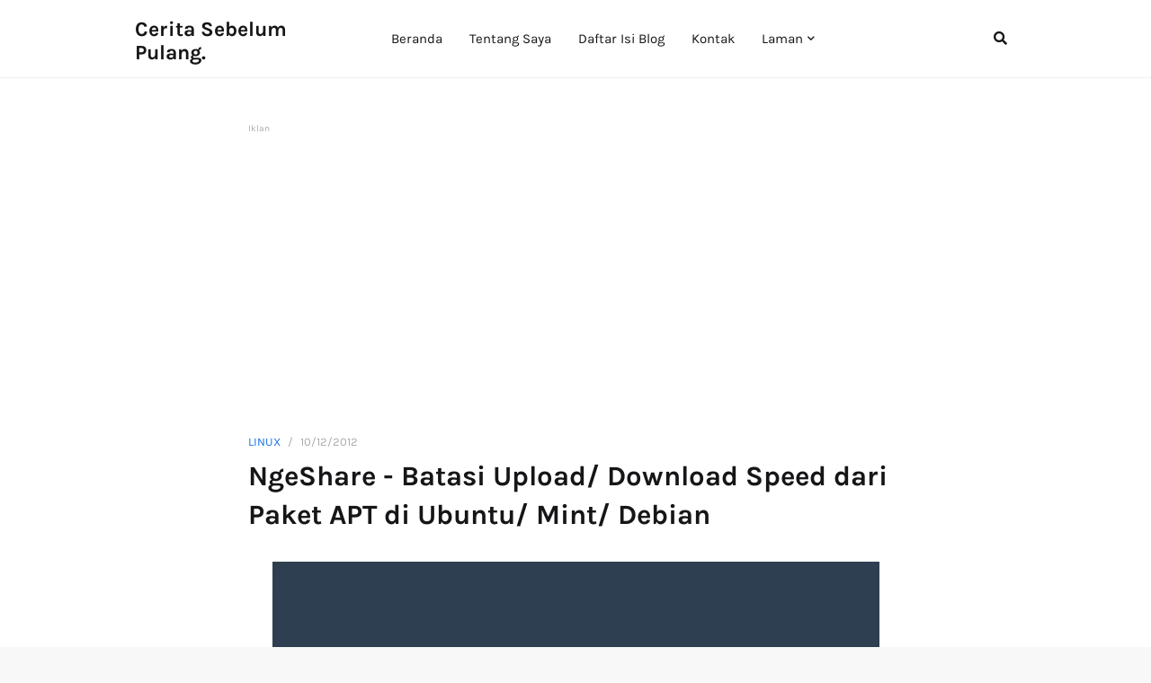

--- FILE ---
content_type: text/html; charset=UTF-8
request_url: https://www.suryadhi.web.id/2012/10/batasi-upload-download-speed-dari-paket.html
body_size: 37216
content:
<!DOCTYPE html>
<html class='ltr' dir='ltr' xmlns='http://www.w3.org/1999/xhtml' xmlns:b='http://www.google.com/2005/gml/b' xmlns:data='http://www.google.com/2005/gml/data' xmlns:expr='http://www.google.com/2005/gml/expr'>
<head>
<meta content='width=device-width, initial-scale=1, minimum-scale=1, maximum-scale=1' name='viewport'/>
<title>NgeShare - Batasi Upload/ Download Speed &#8203;&#8203;dari Paket APT  di Ubuntu/ Mint/ Debian</title>
<meta content='text/html; charset=UTF-8' http-equiv='Content-Type'/>
<meta content='blogger' name='generator'/>
<link href='https://www.suryadhi.web.id/favicon.ico' rel='icon' type='image/x-icon'/>
<link href='https://www.suryadhi.web.id/2012/10/batasi-upload-download-speed-dari-paket.html' rel='canonical'/>
<link rel="alternate" type="application/atom+xml" title="Cerita Sebelum Pulang. - Atom" href="https://www.suryadhi.web.id/feeds/posts/default" />
<link rel="alternate" type="application/rss+xml" title="Cerita Sebelum Pulang. - RSS" href="https://www.suryadhi.web.id/feeds/posts/default?alt=rss" />
<link rel="service.post" type="application/atom+xml" title="Cerita Sebelum Pulang. - Atom" href="https://www.blogger.com/feeds/4635419111397977465/posts/default" />

<link rel="alternate" type="application/atom+xml" title="Cerita Sebelum Pulang. - Atom" href="https://www.suryadhi.web.id/feeds/5874482230750330381/comments/default" />
<!--Can't find substitution for tag [blog.openIdOpTag]-->
<meta content='linux, debian' name='description'/>
<link href='https://blogger.googleusercontent.com/img/b/R29vZ2xl/AVvXsEgc8HUPJ7maHBhaajNfKBMu6Ae2OSWKY9PwP872H9s9_2GTwd9uXFWyEBjDPirXbPzPAPr50bsXkRGYLL8ai5uXjAnlVV9hAofXRx9tjJAJdLtcQsaI7mg43fE7cMscUz6CYKdDE7-luRfu/w680/downloadupload.jpg' rel='image_src'/>
<!-- Metadata for Open Graph protocol. See http://ogp.me/. -->
<meta content='article' property='og:type'/>
<meta content='NgeShare - Batasi Upload/ Download Speed ​​dari Paket APT  di Ubuntu/ Mint/ Debian' property='og:title'/>
<meta content='https://www.suryadhi.web.id/2012/10/batasi-upload-download-speed-dari-paket.html' property='og:url'/>
<meta content='linux, debian' property='og:description'/>
<meta content='Cerita Sebelum Pulang.' property='og:site_name'/>
<meta content='https://blogger.googleusercontent.com/img/b/R29vZ2xl/AVvXsEgc8HUPJ7maHBhaajNfKBMu6Ae2OSWKY9PwP872H9s9_2GTwd9uXFWyEBjDPirXbPzPAPr50bsXkRGYLL8ai5uXjAnlVV9hAofXRx9tjJAJdLtcQsaI7mg43fE7cMscUz6CYKdDE7-luRfu/w680/downloadupload.jpg' property='og:image'/>
<meta content='https://blogger.googleusercontent.com/img/b/R29vZ2xl/AVvXsEgc8HUPJ7maHBhaajNfKBMu6Ae2OSWKY9PwP872H9s9_2GTwd9uXFWyEBjDPirXbPzPAPr50bsXkRGYLL8ai5uXjAnlVV9hAofXRx9tjJAJdLtcQsaI7mg43fE7cMscUz6CYKdDE7-luRfu/w680/downloadupload.jpg' name='twitter:image'/>
<meta content='summary' name='twitter:card'/>
<meta content='NgeShare - Batasi Upload/ Download Speed ​​dari Paket APT  di Ubuntu/ Mint/ Debian' name='twitter:title'/>
<meta content='https://www.suryadhi.web.id/2012/10/batasi-upload-download-speed-dari-paket.html' name='twitter:domain'/>
<meta content='linux, debian' name='twitter:description'/>
<!-- Font Awesome -->
<link href='https://use.fontawesome.com/releases/v5.0.10/css/all.css' rel='stylesheet'/>
<!-- Template Style CSS -->
<style type='text/css'>@font-face{font-family:'Roboto';font-style:normal;font-weight:400;font-stretch:100%;font-display:swap;src:url(//fonts.gstatic.com/s/roboto/v50/KFOMCnqEu92Fr1ME7kSn66aGLdTylUAMQXC89YmC2DPNWubEbVmZiAr0klQmz24O0g.woff2)format('woff2');unicode-range:U+0460-052F,U+1C80-1C8A,U+20B4,U+2DE0-2DFF,U+A640-A69F,U+FE2E-FE2F;}@font-face{font-family:'Roboto';font-style:normal;font-weight:400;font-stretch:100%;font-display:swap;src:url(//fonts.gstatic.com/s/roboto/v50/KFOMCnqEu92Fr1ME7kSn66aGLdTylUAMQXC89YmC2DPNWubEbVmQiAr0klQmz24O0g.woff2)format('woff2');unicode-range:U+0301,U+0400-045F,U+0490-0491,U+04B0-04B1,U+2116;}@font-face{font-family:'Roboto';font-style:normal;font-weight:400;font-stretch:100%;font-display:swap;src:url(//fonts.gstatic.com/s/roboto/v50/KFOMCnqEu92Fr1ME7kSn66aGLdTylUAMQXC89YmC2DPNWubEbVmYiAr0klQmz24O0g.woff2)format('woff2');unicode-range:U+1F00-1FFF;}@font-face{font-family:'Roboto';font-style:normal;font-weight:400;font-stretch:100%;font-display:swap;src:url(//fonts.gstatic.com/s/roboto/v50/KFOMCnqEu92Fr1ME7kSn66aGLdTylUAMQXC89YmC2DPNWubEbVmXiAr0klQmz24O0g.woff2)format('woff2');unicode-range:U+0370-0377,U+037A-037F,U+0384-038A,U+038C,U+038E-03A1,U+03A3-03FF;}@font-face{font-family:'Roboto';font-style:normal;font-weight:400;font-stretch:100%;font-display:swap;src:url(//fonts.gstatic.com/s/roboto/v50/KFOMCnqEu92Fr1ME7kSn66aGLdTylUAMQXC89YmC2DPNWubEbVnoiAr0klQmz24O0g.woff2)format('woff2');unicode-range:U+0302-0303,U+0305,U+0307-0308,U+0310,U+0312,U+0315,U+031A,U+0326-0327,U+032C,U+032F-0330,U+0332-0333,U+0338,U+033A,U+0346,U+034D,U+0391-03A1,U+03A3-03A9,U+03B1-03C9,U+03D1,U+03D5-03D6,U+03F0-03F1,U+03F4-03F5,U+2016-2017,U+2034-2038,U+203C,U+2040,U+2043,U+2047,U+2050,U+2057,U+205F,U+2070-2071,U+2074-208E,U+2090-209C,U+20D0-20DC,U+20E1,U+20E5-20EF,U+2100-2112,U+2114-2115,U+2117-2121,U+2123-214F,U+2190,U+2192,U+2194-21AE,U+21B0-21E5,U+21F1-21F2,U+21F4-2211,U+2213-2214,U+2216-22FF,U+2308-230B,U+2310,U+2319,U+231C-2321,U+2336-237A,U+237C,U+2395,U+239B-23B7,U+23D0,U+23DC-23E1,U+2474-2475,U+25AF,U+25B3,U+25B7,U+25BD,U+25C1,U+25CA,U+25CC,U+25FB,U+266D-266F,U+27C0-27FF,U+2900-2AFF,U+2B0E-2B11,U+2B30-2B4C,U+2BFE,U+3030,U+FF5B,U+FF5D,U+1D400-1D7FF,U+1EE00-1EEFF;}@font-face{font-family:'Roboto';font-style:normal;font-weight:400;font-stretch:100%;font-display:swap;src:url(//fonts.gstatic.com/s/roboto/v50/KFOMCnqEu92Fr1ME7kSn66aGLdTylUAMQXC89YmC2DPNWubEbVn6iAr0klQmz24O0g.woff2)format('woff2');unicode-range:U+0001-000C,U+000E-001F,U+007F-009F,U+20DD-20E0,U+20E2-20E4,U+2150-218F,U+2190,U+2192,U+2194-2199,U+21AF,U+21E6-21F0,U+21F3,U+2218-2219,U+2299,U+22C4-22C6,U+2300-243F,U+2440-244A,U+2460-24FF,U+25A0-27BF,U+2800-28FF,U+2921-2922,U+2981,U+29BF,U+29EB,U+2B00-2BFF,U+4DC0-4DFF,U+FFF9-FFFB,U+10140-1018E,U+10190-1019C,U+101A0,U+101D0-101FD,U+102E0-102FB,U+10E60-10E7E,U+1D2C0-1D2D3,U+1D2E0-1D37F,U+1F000-1F0FF,U+1F100-1F1AD,U+1F1E6-1F1FF,U+1F30D-1F30F,U+1F315,U+1F31C,U+1F31E,U+1F320-1F32C,U+1F336,U+1F378,U+1F37D,U+1F382,U+1F393-1F39F,U+1F3A7-1F3A8,U+1F3AC-1F3AF,U+1F3C2,U+1F3C4-1F3C6,U+1F3CA-1F3CE,U+1F3D4-1F3E0,U+1F3ED,U+1F3F1-1F3F3,U+1F3F5-1F3F7,U+1F408,U+1F415,U+1F41F,U+1F426,U+1F43F,U+1F441-1F442,U+1F444,U+1F446-1F449,U+1F44C-1F44E,U+1F453,U+1F46A,U+1F47D,U+1F4A3,U+1F4B0,U+1F4B3,U+1F4B9,U+1F4BB,U+1F4BF,U+1F4C8-1F4CB,U+1F4D6,U+1F4DA,U+1F4DF,U+1F4E3-1F4E6,U+1F4EA-1F4ED,U+1F4F7,U+1F4F9-1F4FB,U+1F4FD-1F4FE,U+1F503,U+1F507-1F50B,U+1F50D,U+1F512-1F513,U+1F53E-1F54A,U+1F54F-1F5FA,U+1F610,U+1F650-1F67F,U+1F687,U+1F68D,U+1F691,U+1F694,U+1F698,U+1F6AD,U+1F6B2,U+1F6B9-1F6BA,U+1F6BC,U+1F6C6-1F6CF,U+1F6D3-1F6D7,U+1F6E0-1F6EA,U+1F6F0-1F6F3,U+1F6F7-1F6FC,U+1F700-1F7FF,U+1F800-1F80B,U+1F810-1F847,U+1F850-1F859,U+1F860-1F887,U+1F890-1F8AD,U+1F8B0-1F8BB,U+1F8C0-1F8C1,U+1F900-1F90B,U+1F93B,U+1F946,U+1F984,U+1F996,U+1F9E9,U+1FA00-1FA6F,U+1FA70-1FA7C,U+1FA80-1FA89,U+1FA8F-1FAC6,U+1FACE-1FADC,U+1FADF-1FAE9,U+1FAF0-1FAF8,U+1FB00-1FBFF;}@font-face{font-family:'Roboto';font-style:normal;font-weight:400;font-stretch:100%;font-display:swap;src:url(//fonts.gstatic.com/s/roboto/v50/KFOMCnqEu92Fr1ME7kSn66aGLdTylUAMQXC89YmC2DPNWubEbVmbiAr0klQmz24O0g.woff2)format('woff2');unicode-range:U+0102-0103,U+0110-0111,U+0128-0129,U+0168-0169,U+01A0-01A1,U+01AF-01B0,U+0300-0301,U+0303-0304,U+0308-0309,U+0323,U+0329,U+1EA0-1EF9,U+20AB;}@font-face{font-family:'Roboto';font-style:normal;font-weight:400;font-stretch:100%;font-display:swap;src:url(//fonts.gstatic.com/s/roboto/v50/KFOMCnqEu92Fr1ME7kSn66aGLdTylUAMQXC89YmC2DPNWubEbVmaiAr0klQmz24O0g.woff2)format('woff2');unicode-range:U+0100-02BA,U+02BD-02C5,U+02C7-02CC,U+02CE-02D7,U+02DD-02FF,U+0304,U+0308,U+0329,U+1D00-1DBF,U+1E00-1E9F,U+1EF2-1EFF,U+2020,U+20A0-20AB,U+20AD-20C0,U+2113,U+2C60-2C7F,U+A720-A7FF;}@font-face{font-family:'Roboto';font-style:normal;font-weight:400;font-stretch:100%;font-display:swap;src:url(//fonts.gstatic.com/s/roboto/v50/KFOMCnqEu92Fr1ME7kSn66aGLdTylUAMQXC89YmC2DPNWubEbVmUiAr0klQmz24.woff2)format('woff2');unicode-range:U+0000-00FF,U+0131,U+0152-0153,U+02BB-02BC,U+02C6,U+02DA,U+02DC,U+0304,U+0308,U+0329,U+2000-206F,U+20AC,U+2122,U+2191,U+2193,U+2212,U+2215,U+FEFF,U+FFFD;}</style>
<style id='page-skin-1' type='text/css'><!--
/*
-----------------------------------------------
Blogger Template Style
Name:        Cerita Sebelum Pulang
Licence:     Free Version
Version:     3.0
Author:      Templateify
Author Url:  https://www.suryadhi.web.id/
----------------------------------------------- */
/*-- Google Font --*/
@font-face{font-family:'Karla';font-style:italic;font-weight:400;src:local('Karla Italic'),local(Karla-Italic),url(https://fonts.gstatic.com/s/karla/v6/qkBVXvYC6trAT7RQHtCe4YZO.woff2) format("woff2");unicode-range:U+0100-024F,U+0259,U+1E00-1EFF,U+2020,U+20A0-20AB,U+20AD-20CF,U+2113,U+2C60-2C7F,U+A720-A7FF}
@font-face{font-family:'Karla';font-style:italic;font-weight:400;src:local('Karla Italic'),local(Karla-Italic),url(https://fonts.gstatic.com/s/karla/v6/qkBVXvYC6trAT7RQHt6e4Q.woff2) format("woff2");unicode-range:U+0000-00FF,U+0131,U+0152-0153,U+02BB-02BC,U+02C6,U+02DA,U+02DC,U+2000-206F,U+2074,U+20AC,U+2122,U+2191,U+2193,U+2212,U+2215,U+FEFF,U+FFFD}
@font-face{font-family:'Karla';font-style:italic;font-weight:700;src:local('Karla Bold Italic'),local(Karla-BoldItalic),url(https://fonts.gstatic.com/s/karla/v6/qkBQXvYC6trAT7RQFmW79LdvnTzC.woff2) format("woff2");unicode-range:U+0100-024F,U+0259,U+1E00-1EFF,U+2020,U+20A0-20AB,U+20AD-20CF,U+2113,U+2C60-2C7F,U+A720-A7FF}
@font-face{font-family:'Karla';font-style:italic;font-weight:700;src:local('Karla Bold Italic'),local(Karla-BoldItalic),url(https://fonts.gstatic.com/s/karla/v6/qkBQXvYC6trAT7RQFmW79LlvnQ.woff2) format("woff2");unicode-range:U+0000-00FF,U+0131,U+0152-0153,U+02BB-02BC,U+02C6,U+02DA,U+02DC,U+2000-206F,U+2074,U+20AC,U+2122,U+2191,U+2193,U+2212,U+2215,U+FEFF,U+FFFD}
@font-face{font-family:'Karla';font-style:normal;font-weight:400;src:local(Karla),local(Karla-Regular),url(https://fonts.gstatic.com/s/karla/v6/qkBbXvYC6trAT7RbLtyG5Q.woff2) format("woff2");unicode-range:U+0100-024F,U+0259,U+1E00-1EFF,U+2020,U+20A0-20AB,U+20AD-20CF,U+2113,U+2C60-2C7F,U+A720-A7FF}
@font-face{font-family:'Karla';font-style:normal;font-weight:400;src:local(Karla),local(Karla-Regular),url(https://fonts.gstatic.com/s/karla/v6/qkBbXvYC6trAT7RVLtw.woff2) format("woff2");unicode-range:U+0000-00FF,U+0131,U+0152-0153,U+02BB-02BC,U+02C6,U+02DA,U+02DC,U+2000-206F,U+2074,U+20AC,U+2122,U+2191,U+2193,U+2212,U+2215,U+FEFF,U+FFFD}
@font-face{font-family:'Karla';font-style:normal;font-weight:700;src:local('Karla Bold'),local(Karla-Bold),url(https://fonts.gstatic.com/s/karla/v6/qkBWXvYC6trAT7zuC8m3xLt3mQ.woff2) format("woff2");unicode-range:U+0100-024F,U+0259,U+1E00-1EFF,U+2020,U+20A0-20AB,U+20AD-20CF,U+2113,U+2C60-2C7F,U+A720-A7FF}
@font-face{font-family:'Karla';font-style:normal;font-weight:700;src:local('Karla Bold'),local(Karla-Bold),url(https://fonts.gstatic.com/s/karla/v6/qkBWXvYC6trAT7zuC8m5xLs.woff2) format("woff2");unicode-range:U+0000-00FF,U+0131,U+0152-0153,U+02BB-02BC,U+02C6,U+02DA,U+02DC,U+2000-206F,U+2074,U+20AC,U+2122,U+2191,U+2193,U+2212,U+2215,U+FEFF,U+FFFD}
/*-- Reset CSS --*/
a,abbr,acronym,address,applet,b,big,blockquote,body,caption,center,cite,code,dd,del,dfn,div,dl,dt,em,fieldset,font,form,h1,h2,h3,h4,h5,h6,html,i,iframe,img,ins,kbd,label,legend,li,object,p,pre,q,s,samp,small,span,strike,strong,sub,sup,table,tbody,td,tfoot,th,thead,tr,tt,u,ul,var{padding:0;border:0;outline:0;vertical-align:baseline;background:0 0;text-decoration:none}form,textarea,input,button{-webkit-appearance:none;-moz-appearance:none;appearance:none;border-radius:0}dl,ul{list-style-position:inside;font-weight:400;list-style:none}ul li{list-style:none}caption,th{text-align:center}img{border:none;position:relative}a,a:visited{text-decoration:none}a:visited{color:#174ea6;}.clearfix{clear:both}.section,.widget,.widget ul{margin:0;padding:0}a{color:#1a73e8}a img{border:0}abbr{text-decoration:none}.CSS_LIGHTBOX{z-index:999999!important}.separator a{clear:none!important;float:none!important;margin-left:0!important;margin-right:0!important}#navbar-iframe,.widget-item-control,a.quickedit,.home-link,.feed-links{display:none!important}.center{display:table;margin:0 auto;position:relative}.widget > h2,.widget > h3{display:none}.widget iframe,.widget img{max-width:100%}
/*-- Body Content CSS --*/
body{background:#f8f8f8 url() repeat scroll top left;background-color:#f8f8f8;font-family:'Karla',sans-serif;font-size:14px;font-weight:400;color:#333333;word-wrap:break-word;margin:0;padding:0}
#outer-wrapper{background-color:#fff;margin:0 auto;box-shadow:0 0 5px rgba(50,50,50,.05)}
.row-x1{width:980px}
.row-x2{width:728px}
.row-x3{width:728px}
#content-wrapper{margin:0 auto;overflow:hidden}
#main-wrapper{float:left;overflow:hidden;width:100%;box-sizing:border-box;word-wrap:break-word;margin:50px 0 0}
#sidebar-wrapper{float:right:width:300px}
.post-image-wrap{position:relative;display:block}
.before-mask:before{content:'';position:absolute;left:0;right:0;bottom:0;height:65%;background-image:linear-gradient(to bottom,transparent,rgba(0,0,0,0.65));z-index:2;opacity:.9;transition:opacity .17s ease}
.post-image:after{content:'';position:absolute;top:0;left:0;width:100%;height:100%;z-index:2;background-color:rgba(0,0,0,0.2);opacity:0;transition:opacity .17s ease}
.post-image:hover:after,.post-image-wrap:hover .post-image:after,.featured-item .post-content:hover .post-image:after,.block-item .post-content:hover .post-image:after,.column-item .post-content:hover .post-image:after,.FeaturedPost .post-content:hover .post-image:after{opacity:1}
.post-image,.cmm-avatar,.about-author .avatar-container,.comments .avatar-image-container{background-color:#f9f9f9;color:transparent!important}
.post-thumb{display:block;position:relative;width:100%;height:100%;object-fit:cover;z-index:1;opacity:0;transition:opacity .17s ease}
.post-thumb.lazy-ify{opacity:1}
.post-title a{color:#161619;display:block;transition:color .17s ease}
.post-title a:hover{color:#1a73e8}
.social a:before{display:inline-block;font-family:'Font Awesome 5 Brands';font-style:normal;font-weight:400}
.social .blogger a:before{content:"\f37d"}
.social .facebook a:before{content:"\f09a"}
.social .facebook-f a:before{content:"\f39e"}
.social .twitter a:before{content:"\f099"}
.social .gplus a:before{content:"\f0d5"}
.social .rss a:before{content:"\f09e";font-family:'Font Awesome 5 Free';font-weight:900}
.social .youtube a:before{content:"\f167"}
.social .skype a:before{content:"\f17e"}
.social .stumbleupon a:before{content:"\f1a4"}
.social .tumblr a:before{content:"\f173"}
.social .vk a:before{content:"\f189"}
.social .stack-overflow a:before{content:"\f16c"}
.social .github a:before{content:"\f09b"}
.social .linkedin a:before{content:"\f0e1"}
.social .dribbble a:before{content:"\f17d"}
.social .soundcloud a:before{content:"\f1be"}
.social .behance a:before{content:"\f1b4"}
.social .digg a:before{content:"\f1a6"}
.social .instagram a:before{content:"\f16d"}
.social .pinterest a:before{content:"\f0d2"}
.social .pinterest-p a:before{content:"\f231"}
.social .twitch a:before{content:"\f1e8"}
.social .delicious a:before{content:"\f1a5"}
.social .codepen a:before{content:"\f1cb"}
.social .flipboard a:before{content:"\f44d"}
.social .reddit a:before{content:"\f1a1"}
.social .whatsapp a:before{content:"\f232"}
.social .messenger a:before{content:"\f39f"}
.social .snapchat a:before{content:"\f2ac"}
.social .email a:before{content:"\f0e0";font-family:'Font Awesome 5 Free'}
.social .external-link a:before{content:"\f35d";font-family:'Font Awesome 5 Free';font-weight:900}
.social-color .blogger a{background-color:#ff5722}
.social-color .facebook a,.social-color .facebook-f a{background-color:#3b5999}
.social-color .twitter a{background-color:#00acee}
.social-color .gplus a{background-color:#db4a39}
.social-color .youtube a{background-color:#db4a39}
.social-color .instagram a{background:linear-gradient(15deg,#ffb13d,#dd277b,#4d5ed4)}
.social-color .pinterest a,.social-color .pinterest-p a{background-color:#ca2127}
.social-color .dribbble a{background-color:#ea4c89}
.social-color .linkedin a{background-color:#0077b5}
.social-color .tumblr a{background-color:#365069}
.social-color .twitch a{background-color:#6441a5}
.social-color .rss a{background-color:#ffc200}
.social-color .skype a{background-color:#00aff0}
.social-color .stumbleupon a{background-color:#eb4823}
.social-color .vk a{background-color:#4a76a8}
.social-color .stack-overflow a{background-color:#f48024}
.social-color .github a{background-color:#24292e}
.social-color .soundcloud a{background:linear-gradient(#ff7400,#ff3400)}
.social-color .behance a{background-color:#191919}
.social-color .digg a{background-color:#1b1a19}
.social-color .delicious a{background-color:#0076e8}
.social-color .codepen a{background-color:#000}
.social-color .flipboard a{background-color:#f52828}
.social-color .reddit a{background-color:#ff4500}
.social-color .whatsapp a{background-color:#3fbb50}
.social-color .messenger a{background-color:#0084ff}
.social-color .snapchat a{background-color:#ffe700}
.social-color .email a{background-color:#888}
.social-color .external-link a{background-color:#161619}
.social-text .facebook a:after,.social-text .facebook-f a:after{content:"Facebook"}
.social-text .twitter a:after{content:"Twitter"}
.social-text .gplus a:after{content:"Google +"}
#header-wrap{position:relative}
.header-header{background-color:#fff;width:100%;height:86px;position:relative;border-bottom:1px solid #f0f0f0}
.header-header.isHomepage{border:0}
.header-header .container{position:relative;margin:0 auto}
.header-logo{float:left;margin:0 20px 0 0}
.main-logo{position:relative;float:left;width:auto;max-width:250px;max-height:46px;margin:0;padding:20px 0}
.main-logo .header-image-wrapper{display:block;overflow:hidden}
.main-logo img{max-width:100%;max-height:46px;margin:0}
.main-logo h1{font-size:23px;line-height:26px;margin:0}
.main-logo h1 a{color:#161619}
.main-logo #h1-tag{position:absolute;top:-9000px;left:-9000px;display:none;visibility:hidden}
.header-menu{float:left}
#main-menu .widget,#main-menu .widget > .widget-title{display:none}
#main-menu .show-menu{display:block}
#main-menu{position:relative;height:50px;z-index:15}
#main-menu ul > li{float:left;position:relative;margin:0;padding:0}
#main-menu ul > li > a{position:relative;height:86px;color:#161619;font-size:15px;font-weight:400;line-height:86px;display:inline-block;text-decoration:none;margin:0;padding:0 15px;transition:color .17s}
#main-menu ul > li:hover > a{color:#1a73e8}
#main-menu ul > li > ul{position:absolute;float:left;left:0;top:86px;width:180px;background-color:#fff;z-index:99999;box-shadow:0 2px 2px rgba(0,0,0,0.2);visibility:hidden;opacity:0;-webkit-transform:translateY(-10px);-moz-transform:translateY(-10px);transform:translateY(-10px)}
#main-menu ul > li > ul > li > ul{position:absolute;float:left;top:0;left:100%;-webkit-transform:translateX(-10px);-moz-transform:translateX(-10px);transform:translateX(-10px)}
#main-menu ul > li > ul > li{display:block;float:none;position:relative}
#main-menu ul > li > ul > li:hover{background-color:#fff}
#main-menu ul > li > ul > li a{display:block;height:34px;font-size:14px;color:#161619;font-weight:400;line-height:34px;box-sizing:border-box;padding:0 15px;transition:color .17s}
#main-menu ul > li > ul > li:hover > a{color:#1a73e8}
#main-menu ul > li.has-sub > a:after{content:'\f078';float:right;font-family:'Font Awesome 5 Free';font-size:9px;font-weight:900;margin:0 0 0 5px}
#main-menu ul > li > ul > li.has-sub > a:after{content:'\f054';float:right;margin:0}
#main-menu ul > li:hover > ul,#main-menu ul > li > ul > li:hover > ul{visibility:visible;opacity:1;-webkit-backface-visibility:hidden;-webkit-transform:translate(0);-moz-transform:translate(0);transform:translate(0)}
#main-menu ul ul{transition:all .17s ease}
.show-search,.hide-search{position:absolute;right:0;top:25px;display:block;background-color:none;width:36px;height:36px;line-height:36px;z-index:20;color:#161619;font-size:15px;text-align:center;cursor:pointer;border-radius:100%;transition:background .17s ease}
.show-search:before{content:"\f002";font-family:'Font Awesome 5 Free';font-weight:900}
.hide-search:before{content:"\f00d";font-family:'Font Awesome 5 Free';font-weight:900}
.show-search:hover,.hide-search:hover{background-color:none;color:#1a73e8;}
#nav-search{display:none;position:absolute;left:0;top:0;width:100%;height:85px;z-index:99;background-color:#fff;box-sizing:border-box;padding:0}
#nav-search .search-form{width:100%;height:86px;background-color:rgba(0,0,0,0);line-height:86px;overflow:hidden;padding:0}
#nav-search .search-input{width:100%;height:86px;color:#161619;margin:0;padding:0 45px 0 0;background-color:rgba(0,0,0,0);font-family:inherit;font-size:13px;font-weight:400;box-sizing:border-box;border:0}
#nav-search .search-input:focus{color:#161619;outline:none}
.overlay{display:none;position:fixed;top:0;left:0;right:0;bottom:0;background:rgba(0,0,0,.3);z-index:990;margin:0}
.show-mobile-menu{position:absolute;top:25px;left:0;display:none;background-color:none;width:36px;height:36px;line-height:36px;z-index:20;color:#161619;font-size:16px;text-align:center;cursor:pointer;border-radius:100%;transition:background .17s ease}
.show-mobile-menu:before{content:"\f0c9";font-family:'Font Awesome 5 Free';font-weight:900}
.hide-mobile-menu{position:relative;float:right;background-color:#1a73e8;width:36px;height:36px;line-height:36px;color:#fff;font-size:16px;text-align:center;cursor:pointer;margin:20px 20px 0 0;border-radius:100%;transition:background .17s ease}
.hide-mobile-menu:before{content:"\f00d";font-family:'Font Awesome 5 Free';font-weight:900}
.slide-menu{display:none;position:fixed;width:300px;max-height:100%;overflow:auto;top:0;left:0;bottom:0;background-color:#fff;z-index:1010;transform:translateX(-100%);visibility:hidden;box-shadow:3px 0 7px rgba(0,0,0,0.1);transition:all .17s ease}
.nav-active .slide-menu{transform:translateX(0px);visibility:visible}
.mobile-menu{position:relative;float:left;width:100%;box-sizing:border-box;padding:20px 30px}
.mobile-menu > ul{margin:0}
.mobile-menu .m-sub{display:none;padding:0}
.mobile-menu ul li{position:relative;display:block;overflow:hidden;float:left;width:100%;font-size:17px;line-height:40px;margin:0;padding:0;border-top:1px solid rgba(0,0,0,0.02)}
.mobile-menu > ul li ul{overflow:hidden}
.mobile-menu > ul > li:first-child{border-top:0}
.mobile-menu > ul > li:last-child{border-bottom:1px solid rgba(0,0,0,0.02)}
.mobile-menu ul li a{color:#161619;padding:0;display:block;transition:color .17s ease}
.mobile-menu ul li.has-sub .submenu-toggle{position:absolute;top:0;right:0;color:#161619;cursor:pointer}
.mobile-menu ul li.has-sub .submenu-toggle:after{content:'\f054';font-family:'Font Awesome 5 Free';font-weight:900;float:right;width:40px;font-size:12px;text-align:center;transition:all .17s ease}
.mobile-menu ul li.has-sub.show > .submenu-toggle:after{transform:rotate(90deg)}
.mobile-menu ul li a:hover,.mobile-menu ul li.has-sub.show > a,.mobile-menu ul li.has-sub.show > .submenu-toggle{color:#1a73e8}
.mobile-menu > ul > li > ul > li a{font-size:14px;padding:0 0 0 15px}
.mobile-menu > ul > li > ul > li > ul > li > a{padding:0 0 0 30px}
.mobile-menu ul > li > .submenu-toggle:hover{color:#1a73e8}
.nav-active #outer-wrapper{position:fixed;width:100%;overflow:hidden;filter:blur(2px);transform:translateX(300px)}
.nav-active{position:fixed;width:100%;overflow:hidden}
.nav-active .back-top{opacity:0!important}
.header-intro{position:relative;overflow:hidden;background:#161619 url(https://4.bp.blogspot.com/-vC20R2rZ8PA/WxrikwPMwKI/AAAAAAAAB6s/F2TYhZjN5r8-RLyfilfZ23oLZZIdcvq5gCK4BGAYYCw/s1600/bg.png);padding:0;box-shadow:inset 0 1px 0 0 rgba(0,0,0,0.06),inset 0 -1px 0 0 rgba(0,0,0,0.06)}
.header-intro .no-items{border-top:1px solid #f0f0f0}
.intro-section .widget{margin:60px 0}
.intro-section .widget:nth-child(2){margin:-20px 0 60px}
.intro-author-content{text-align:center;margin:0 auto}
.intro-avatar{overflow:hidden;width:140px;height:140px;background-color:#fff;display:inline-block;padding:5px;margin:0 0 40px;border-radius:100%;box-shadow:0 0 0 7px rgba(255,255,255,0.05)}
.intro-avatar img{border-radius:100%;color:#fff;opacity:0;transition:opacity .17s ease}
.intro-avatar img.lazy-ify{opacity:1}
.intro-title{color:#ffffff;font-size:38px;font-weight:700;line-height:1em;margin:0 0 30px}
.intro-description{color:#ffffff;font-size:17px;line-height:1.5em;margin:0}
ul.intro-social-content{text-align:center;margin:0 auto}
.intro-social-content li{display:inline-block;margin:0 7px}
.intro-social-content li a{display:block;background-color:#161619;width:36px;height:36px;color:#ffffff;font-size:17px;line-height:36px;border-radius:100%;transition:all .17s ease}
.intro-social-content li a:hover{background-color:#1a73e8;color:#fff}
#main-wrapper > .section{float:left;width:100%}
.queryMessage{overflow:hidden;height:34px;background-color:rgba(0,0,0,0.03);color:#161619;font-size:14px;line-height:34px;padding:0 10px;margin:0 0 25px}
.queryMessage .query-info{margin:0 5px}
.queryMessage .search-query,.queryMessage .search-label{font-weight:700;text-transform:uppercase}
.queryMessage .search-query:before,.queryMessage .search-label:before{content:"\201c"}
.queryMessage .search-query:after,.queryMessage .search-label:after{content:"\201d"}
.queryMessage a.show-more{float:right;color:#1a73e8;text-decoration:underline;transition:opacity .17s}
.queryMessage a.show-more:hover{opacity:.8}
.queryEmpty{font-size:13px;font-weight:400;padding:10px 0;margin:0 0 25px;text-align:center}
.blog-post{display:block;overflow:hidden;word-wrap:break-word}
.index-post{margin:0 0 50px}
.index-post .post-image-wrap{float:left;width:250px;height:180px;overflow:hidden;margin:0px 20px 0 0;border-radius:3px}
.index-post .post-image-wrap .post-image{width:100%;height:100%;position:relative;display:block;z-index:1;overflow:hidden}
.index-post .post-header,.index-post .post-content{overflow:hidden}
.index-post .post-header > h2.post-title{font-size:27px;font-weight:700;line-height:1.4em;text-decoration:none;margin:0}
.post-meta{font-size:13px;color:#aaa;font-weight:400;text-transform:uppercase;margin:0 0 10px}
.post-meta .post-date{display:inline-block}
.post-tag:after{content:'/';margin:0 5px}
.post-meta a{color:#1a73e8}
.post-snippet{position:relative;display:none;overflow:hidden;font-size:15px;color:#888;line-height:1.6em;font-weight:400;margin:10px 0 0;padding:0 10px 0 0}
a.read-more{position:relative;display:none;background-color:#1a73e8;height:32px;color:#fff;font-size:12px;font-weight:400;line-height:32px;text-transform:uppercase;padding:0 30px;margin:17px 0 0;border-radius:32px;transition:background .17s}
a.read-more:hover{background-color:#161619;color:#fff}
.item-post h1.post-title{color:#161619;font-size:31px;line-height:1.4em;font-weight:700;position:relative;display:block;margin:10px 0 30px}
.item-post .post-body{width:100%;font-size:16px;line-height:1.5em;overflow:hidden}
.static_page .post-body{margin:0 0 50px}
.item-post .post-outer{padding:0}
.item-post .post-body img{max-width:100%;max-width: 100%;
box-shadow: rgba(0, 0, 0, 0.45) 0px 25px 20px -20px;
image-rendering: -webkit-optimize-contrast;
margin: 0 auto 15px;}
.post-body h1,.post-body h2,.post-body h3,.post-body h4{font-size:19px;color:#161619;font-weight:700;margin:0 0 15px}
.post-body h1,.post-body h2{font-size:27px}
.post-body h3{font-size:23px}
blockquote{font-size:17px;line-height:1.5em;font-style:italic;color:#161619;padding:10px 15px;margin:0;border-left:5px solid #1a73e8}
.post-body ul,.widget .post-body ol{line-height:1.5;font-weight:400;padding:0 0 0 30px;margin:10px 0}
.post-body li{margin:5px 0;padding:0;line-height:1.5}
.post-body ul li{list-style:circle inside}
.post-body ol li{list-style:decimal inside}
.post-body u{text-decoration:underline}
.post-body strike{text-decoration:line-through}
.post-body a{color:#1a73e8}
.post-body a{color:#174ea6;}
.post-body a:hover{text-decoration:underline}
.post-body a.button{display:inline-block;height:30px;background-color:#1a73e8;font-size:14px;color:#fff;line-height:30px;text-align:center;text-decoration:none;cursor:pointer;padding:0 20px;margin:5px;border-radius:30px;transition:background .17s}
.post-body a.button:hover{background-color:#161619}
.button:before{font-family:'Font Awesome 5 Free';font-weight:900;display:inline-block;margin:0 5px 0 0}
.button.preview:before{content:"\f06e"}
.button.download:before{content:"\f019"}
.button.link:before{content:"\f0c1"}
.button.cart:before{content:"\f07a"}
.button.info:before{content:"\f06a"}
.button.share:before{content:"\f1e0"}
.colored-button:hover{background-color:#161619!important}
.alert-message{position:relative;display:block;padding:20px;border:1px solid #f0f0f0;border-radius:3px}
.alert-message.alert-success{color:#3ed37c;background-color:rgba(62,211,124,0.05)}
.alert-message.alert-info{color:#3799dc;background-color:rgba(55,153,220,0.05)}
.alert-message.alert-warning{color:#8a6d3b;background-color:rgba(138,109,59,0.05)}
.alert-message.alert-error{color:#e74c3c;background-color:rgba(231,76,60,0.05)}
.alert-message:before{font-family:'Font Awesome 5 Free';font-size:16px;font-weight:900;display:inline-block;margin:0 5px 0 0}
.alert-message.alert-success:before{content:"\f058"}
.alert-message.alert-info:before{content:"\f05a"}
.alert-message.alert-warning:before{content:"\f06a"}
.alert-message.alert-error:before{content:"\f057"}
.contact-form{overflow:hidden}
.contact-form .widget-title{display:none}
.contact-form .contact-form-name{width:calc(50% - 5px)}
.contact-form .contact-form-email{width:calc(50% - 5px);float:right}
.code-box{position:relative;display:block;background-color:#f5f5f5;font-family:Monospace;font-size:13px;color:#333333;white-space:pre-wrap;line-height:1.4em;padding:10px;border:1px solid #d4d4d4;border-radius:3px}
.post-footer{position:relative;float:left;width:100%;margin:30px 0 0}
.inline-ad{position:relative;float:left;width:728px;max-width:100%;min-height:1px;max-height:90px;margin:30px 0 0}
.inline-ad > ins{display:block!important;margin:0 auto!important}
.post-labels{overflow:hidden;height:auto;position:relative;margin:0 0 30px;padding:0}
.post-labels a{float:left;height:22px;font-size:15px;color:#1a73e8;line-height:22px;margin:0 7px 0 0;transition:color .17s ease}
.post-labels a:before{content:"\0023"}
.post-labels a:hover{color:#161619}
.post-reactions{height:28px;display:block;margin:0 0 30px}
.post-reactions span{float:left;color:#161619;font-size:14px;line-height:23px;font-weight:400}
.reactions-inner{float:left;margin:0;height:28px}
.post-share{position:relative;overflow:hidden;margin:0 0 20px}
ul.share-links{position:relative}
.share-links li{float:left;width:30px;overflow:hidden;margin:0 5px 0 0;border-radius:30px}
.share-links li.facebook,.share-links li.facebook-f,.share-links li.twitter,.share-links li.gplus{width:auto}
.share-links li a{display:block;cursor:pointer;height:30px;line-height:30px;color:#fff;font-weight:400;font-size:14px;text-align:center;box-sizing:border-box;opacity:1;margin:0;padding:0;transition:all .17s ease}
.share-links li.whatsapp-mobile{display:none}
.mobile-share li.whatsapp-desktop{display:none}
.mobile-share li.whatsapp-mobile{display:inline-block}
.share-links li a:before{float:left;display:block;width:30px;background-color:rgba(0,0,0,0.05);text-align:center;line-height:30px}
.share-links li a:after{padding:0 10px}
.share-links li a:hover{opacity:.8}
.post-nav{position:relative;overflow:hidden;padding:0 10px;margin:0 0 40px}
.about-author{position:relative;display:none;overflow:hidden;padding:25px;margin:0 0 40px;border:1px solid #f0f0f0;border-radius:3px}
.about-author .avatar-container{position:relative;float:left;width:80px;height:80px;overflow:hidden;margin:0 20px 0 0;border-radius:100%}
.about-author .author-avatar{float:left;width:100%;height:100%;opacity:0;transition:opacity .17s ease}
.about-author .author-avatar.lazy-ify{opacity:1}
.author-name{overflow:hidden;display:inline-block;font-size:16px;font-weight:700;margin:0}
.author-name span{color:#161619}
.author-name a{color:#1a73e8}
.author-name a:hover{text-decoration:underline}
.author-description{overflow:hidden}
.author-description span{display:block;overflow:hidden;font-size:14px;font-weight:400;line-height:1.4em}
.author-description span br{display:none}
.author-description a{display:none;float:left;color:#161619;font-size:14px;text-align:center;font-style:normal;margin:10px 12px 0 0;transition:color .17s ease}
.author-description a:hover{color:#1a73e8}
.author-description.show-icons li,.author-description.show-icons a{display:inline-block}
#blog-pager{float:left;width:100%;font-size:15px;box-sizing:border-box;padding:0 10px;margin:0 0 50px}
.blog-pager a{display:inline-block;color:#161619;transition:color .17s ease}
.blog-pager-newer-link{float:left}
.blog-pager-older-link{float:right}
.blog-pager a:hover{color:#1a73e8}
.blog-pager-newer-link:before{content:'\f053';float:left;font-family:'Font Awesome 5 Free';font-size:9px;font-weight:900;margin:4px 3px 0 0}
.blog-pager-older-link:after{content:'\f054';float:right;font-family:'Font Awesome 5 Free';font-size:9px;font-weight:900;margin:4px 0 0 3px}
.blog-post-comments{display:none;float:left;width:100%;margin:0 0 50px}
#comments{margin:0}
#gpluscomments{float:left!important;width:100%!important;margin:0 0 25px!important}
#gpluscomments iframe{float:left!important;width:100%}
.comments{display:block;clear:both;margin:0}
.comments > h3{position:relative;height:30px;font-size:14px;font-weight:400;text-transform:uppercase;margin:0 0 20px}
.comments > h3:after{position:absolute;content:'';width:60px;height:0;left:0;bottom:0;border-bottom:1px solid #1a73e8}
.comments > h3.no-comments{margin:0 0 15px}
.comments .comments-content{float:left;width:100%;margin:0}
#comments h4#comment-post-message{display:none}
.comments .comment-block{padding:0 0 0 55px}
.comments .comment-content{font-size:14px;line-height:1.6em;margin:15px 0}
.comment-thread .comment{position:relative;padding:15px 0 0;margin:15px 0 0;list-style:none;border-top:1px dashed #ccc}
.comment-thread ol{padding:0;margin:0 0 15px}
.comment-thread ol > li:first-child{padding:0;margin:0;border:0}
.comment-thread .avatar-image-container{position:absolute;top:15px;left:0;width:35px;height:35px;border-radius:100%;overflow:hidden}
.comment-thread ol > li:first-child > .avatar-image-container{top:0}
.avatar-image-container img{width:100%;height:100%}
.comments .comment-header .user{font-size:16px;color:#161619;display:inline-block;font-style:normal;font-weight:700;margin:0}
.comments .comment-header .user a{color:#161619;transition:color .17s ease}
.comments .comment-header .user a:hover{color:#1a73e8}
.comments .comment-header .icon.user{display:none}
.comments .comment-header .icon.blog-author{display:inline-block;font-size:12px;color:#1a73e8;font-weight:400;vertical-align:top;margin:0 0 0 5px}
.comments .comment-header .icon.blog-author:before{content:'\f058';font-family:'Font Awesome 5 Free'}
.comments .comment-header .datetime{display:inline-block;margin:0 0 0 5px}
.comment-header .datetime a{font-size:12px;color:#aaa;font-style:italic}
.comment-header .datetime a:before{content:'.';font-size:15px;line-height:15px;vertical-align:top;margin:0 5px 0 2px}
.comments .comment-actions{display:block;margin:0 0 15px}
.comments .comment-actions a{color:#aaa;font-size:12px;margin:0 15px 0 0;transition:color .17s ease}
.comments .comment-actions a:hover{color:#1a73e8}
.loadmore.loaded a{display:inline-block;border-bottom:1px solid rgba(0,0,0,0.1);text-decoration:none;margin-top:15px}
.comments .continue{display:none!important}
.comments .comment-replies{padding:0 0 0 50px}
.thread-expanded .thread-count a,.loadmore{display:none}
.comments .footer,.comments .comment-footer{float:left;width:100%;font-size:13px;margin:0}
.comment-form{float:left;width:100%}
.comment-form > p{font-size:13px;padding:10px 0;margin:0}
.comment-form > p > a{color:#1a73e8}
.comment-form > p > a:hover{text-decoration:underline}
.feat-sec > .widget,.main-widgets > .widget{float:left;width:100%;margin:0 0 50px}
.widget-title > h3{position:relative;height:30px;font-size:14px;font-weight:400;text-transform:uppercase;margin:0 0 20px}
.widget-title > h3:after{position:absolute;content:'';width:60px;height:0;left:0;bottom:0;border-bottom:1px solid #1a73e8}
.feat-sec .FollowByEmail .widget-content,.main-widgets .FollowByEmail .widget-content{float:left;width:100%;background-color:rgba(0,0,0,0.01);text-align:center;box-sizing:border-box;padding:50px;border:1px solid #f0f0f0;border-radius:3px}
.follow-by-email-title{font-size:33px;color:#161619;line-height:1em;margin:0 0 20px}
.follow-by-email-text{font-size:17px;line-height:1.5em;margin:0 0 20px}
.follow-by-email-inner form{width:75%;display:flex;margin:0 auto}
.follow-by-email-address{width:100%;height:36px;background-color:#fff;font-family:inherit;font-size:13px;box-sizing:border-box;padding:0 15px;margin:0 10px 0 0;border:1px solid #f0f0f0;border-radius:36px}
.follow-by-email-submit{height:36px;background-color:#1a73e8;font-family:inherit;font-size:12px;color:#fff;font-weight:400;line-height:36px;text-transform:uppercase;cursor:pointer;padding:0 20px;border:0;border-radius:34px;transition:all .17s ease}
.follow-by-email-submit:hover{background-color:#161619}
.PopularPosts .popular-post{display:block;overflow:hidden;margin:0 0 50px}
.PopularPosts .popular-post:last-child{margin:0}
.PopularPosts .post-image-wrap{float:left;width:250px;height:180px;overflow:hidden;margin:25px 25px 0 0;border-radius:3px}
.PopularPosts .post-image{width:100%;height:100%;position:relative;display:block;z-index:1;overflow:hidden}
.PopularPosts .post-header,.PopularPosts .post-content{overflow:hidden}
.PopularPosts .post-title{font-size:27px;font-weight:700;line-height:1.4em;text-decoration:none;margin:0}
.FeaturedPost .post-image-wrap{float:left;width:100%;height:420px;overflow:hidden;margin:0 0 25px;border-radius:3px}
.FeaturedPost .post-image{width:100%;height:100%;position:relative;display:block;z-index:1;overflow:hidden}
.FeaturedPost .post-header,.FeaturedPost .post-content{float:left;overflow:hidden}
.FeaturedPost .post-title{font-size:31px;font-weight:700;line-height:1.4em;text-decoration:none;margin:0}
.cloud-label li{position:relative;float:left;margin:0 8px 8px 0}
.cloud-label li a{display:block;height:30px;background-color:#f2f2f2;color:#161619;font-size:14px;line-height:30px;font-weight:400;padding:0 20px;border-radius:30px;transition:all .25s ease}
.cloud-label li a:hover{background-color:#1a73e8;color:#fff}
.cloud-label .label-count{display:none}
.contact-form-widget form{font-family:inherit;font-weight:400}
.contact-form-name{float:left;width:100%;height:34px;font-family:inherit;font-size:13px;line-height:34px;box-sizing:border-box;padding:5px 10px;margin:0 0 10px;border:1px solid #ebebeb;border-radius:3px}
.contact-form-email{float:left;width:100%;height:34px;font-family:inherit;font-size:13px;line-height:34px;box-sizing:border-box;padding:5px 10px;margin:0 0 10px;border:1px solid #ebebeb;border-radius:3px}
.contact-form-email-message{float:left;width:100%;font-family:inherit;font-size:13px;box-sizing:border-box;padding:5px 10px;margin:0 0 10px;border:1px solid #ebebeb;border-radius:3px}
.contact-form-button-submit{float:left;width:100%;height:34px;background-color:#1a73e8;font-family:inherit;font-size:12px;color:#fff;line-height:30px;text-transform:uppercase;cursor:pointer;box-sizing:border-box;padding:0 10px;margin:0;border:0;border-radius:3px;transition:background .17s ease}
.contact-form-button-submit:hover{background-color:#161619}
.contact-form-error-message-with-border{float:left;width:100%;background-color:#fbe5e5;font-size:11px;text-align:center;line-height:11px;padding:3px 0;margin:10px 0;box-sizing:border-box;border:1px solid #fc6262}
.contact-form-success-message-with-border{float:left;width:100%;background-color:#eaf6ff;font-size:11px;text-align:center;line-height:11px;padding:3px 0;margin:10px 0;box-sizing:border-box;border:1px solid #5ab6f9}
.contact-form-cross{margin:0 0 0 3px}
.contact-form-error-message,.contact-form-success-message{margin:0}
.main-ads .widget > .widget-title > h3{height:auto;font-size:10px;color:#aaa;font-weight:400;text-transform:inherit;margin:0 0 5px}
.main-ads .widget > .widget-title > h3:after{display:none}
.main-ads .widget .widget-content{position:relative;width:100%;max-height:90px;overflow:hidden;line-height:1;margin:0 0 50px}
.main-ads .widget{width:728px;max-width:100%;margin:0 auto}
#footer-wrapper{border-top: 1px solid #f0f0f0;color:#333333;display:block;text-align:center;overflow:hidden;padding:0}
.footer-section{background-color:rgba(255,255,255,0.05);overflow:hidden;display:block;width:100%;}
.footer-section > .widget > .widget-title{display:none}
.footer-section .widget{margin:60px 0}
.footer-section .widget:nth-child(2){margin:-30px 0 60px}
.social-footer li{display:inline-block;margin:0 7px}
.social-footer li a{display:block;width:36px;height:36px;background-color:#161619;font-size:15px;color:#f2f2f2;text-align:center;line-height:36px;border-radius:100%;transition:all .17s ease}
.social-footer li a:hover{background-color:#1a73e8}
.footer-menu li{display:inline-block;margin:0 10px}
.footer-menu li a{display:block;color:#f2f2f2;font-size:15px;line-height:20px;padding:0 5px;transition:color .17s ease}
.footer-menu li a:hover{color:#1a73e8}
.footer-copyright{display:block;height:34px;font-size:12px;line-height:34px;font-weight:400;padding:10px 0}
.footer-copyright a{color:#f2f2f2;transition:color .17s}
.footer-copyright a:hover{color:#1a73e8}
.hidden-widgets{display:none;visibility:hidden}
.back-top{display:none;z-index:2;width:36px;height:36px;position:fixed;bottom:25px;right:25px;cursor:pointer;overflow:hidden;font-size:13px;color:#fff;text-align:center;line-height:36px;border-radius:100%}
.back-top:before{content:'';position:absolute;top:0;left:0;right:0;bottom:0;background-color:#1a73e8;opacity:.5;transition:opacity .17s ease}
.back-top:after{content:'\f077';position:relative;font-family:'Font Awesome 5 Free';font-weight:900;opacity:.8;transition:opacity .17s ease}
.back-top:hover:before,.back-top:hover:after{opacity:1}
.errorWrap{color:#161619;text-align:center;padding:50px 0 100px}
.errorWrap h3{font-size:160px;line-height:1em;margin:0 0 20px}
.errorWrap h4{font-size:25px;margin:0 0 20px}
.errorWrap p{margin:0 0 10px}
.errorWrap a{display:inline-block;height:32px;background-color:#1a73e8;font-size:12px;color:#fff;text-transform:uppercase;line-height:32px;padding:0 20px;margin:15px 0 0;border-radius:30px;transition:background .17s ease}
.errorWrap a:hover{background-color:#161619}
@media screen and (max-width: 1120px) {
#outer-wrapper{max-width:100%}
.row-x1{width:100%}
.row-x2,.row-x3{max-width:100%}
.header-header,.header-intro,#content-wrapper,.footer-section .widget{box-sizing:border-box;padding:0 20px}
.footer-copyright{padding:10px 20px}
}
@media screen and (max-width: 880px) {
#outer-wrapper{transform:translateX(0);transition:transform .17s ease}
.header-menu{display:none}
.header-logo{float:none;width:calc(100% - 100px);margin:0 auto}
.main-logo{width:100%;max-width:none;text-align:center}
.show-mobile-menu,.slide-menu{display:block}
}
@media screen and (max-width: 680px) {
.intro-avatar{width:120px;height:120px;margin:0 0 30px}
.intro-title{font-size:35px;margin:0 0 25px}
.FeaturedPost .post-image-wrap{height:350px}
.index-post .post-image-wrap,.PopularPosts .post-image-wrap{width:100%;height:300px;margin:0 0 25px}
.index-post .post-header,.index-post .post-content,.PopularPosts .post-header,.PopularPosts .post-content{float:left;width:100%}
.footer-menu li a{line-height:28px;padding:0 7px}
}
@media screen and (max-width: 540px) {
.FeaturedPost .post-image-wrap{height:300px}
.index-post .post-image-wrap,.PopularPosts .post-image-wrap{height:250px}
.inline-ad,.inline-ad > ins,.main-ads .widget .widget-content{height:auto;max-height:none}
.feat-sec .FollowByEmail .widget-content,.main-widgets .FollowByEmail .widget-content{padding:30px 20px}
.share-links li.gplus{width:30px}
.share-links li.gplus a:after{display:none}
}
@media screen and (max-width: 440px) {
.FeaturedPost .post-image-wrap{height:250px}
.FeaturedPost .post-title,.item-post h1.post-title,.follow-by-email-title{font-size:27px}
.index-post .post-image-wrap,.PopularPosts .post-image-wrap{height:200px}
.index-post .post-header > h2.post-title,.PopularPosts .post-title{font-size:25px}
.follow-by-email-inner form{width:90%}
.share-links li.facebook,.share-links li.facebook-f,.share-links li.twitter{width:30px}
.share-links li a:after{display:none}
.about-author{text-align:center}
.about-author .avatar-container{float:none;margin:0 auto 25px}
.author-name{font-size:18px;margin:0 0 10px}
.author-description a{margin:13px 10px 0}
}
#post-kiri{padding-left: 5px;width: 290px;float: left;word-wrap: break-word;overflow: hidden;margin:0 8px 15px 8px;}
.post-kiri a, post-kanan a {color:#555;font-size:13px}
.post-kiri ul {list-style: none;color: #EAE9E8;margin: 0;padding: 0;}
.post-kiri li {background: url(https://blogger.googleusercontent.com/img/b/R29vZ2xl/AVvXsEh5KZht0qo2gEVUG6WUsY35xGiPPmT4bz90AboT6y0qnS9OX4uD_YcovaGaLkAXNuigYr__iAHQpWSbfGV5fuAwTR0AY9AgwH1lFMiVAB6AcaTC3sjCWuqLAPcCNI-YpnTAjl_RF4-vN2c/s1600/bullet-list.gif) no-repeat 0 10px;text-indent: 0;line-height: 1.2em;border-bottom: 1px dotted #ddd;margin: 0;padding: 3px 0 3px 12px;}
.post-kiri h2 {font-size: 15px;}
#post-kanan{padding-left: 5px;width: 290px;float: left;word-wrap: break-word;overflow: hidden;margin:0 8px 15px 8px;}
.post-kanan a, post-kanan a {color:#555;font-size:13px}
.post-kanan ul {list-style: none;color: #EAE9E8;margin: 0;padding: 0;}
.post-kanan li {background: url(https://blogger.googleusercontent.com/img/b/R29vZ2xl/AVvXsEh5KZht0qo2gEVUG6WUsY35xGiPPmT4bz90AboT6y0qnS9OX4uD_YcovaGaLkAXNuigYr__iAHQpWSbfGV5fuAwTR0AY9AgwH1lFMiVAB6AcaTC3sjCWuqLAPcCNI-YpnTAjl_RF4-vN2c/s1600/bullet-list.gif) no-repeat 0 10px;text-indent: 0;line-height: 1.2em;border-bottom: 1px dotted #ddd;margin: 0;padding: 3px 0 3px 12px;}
.post-kanan h2 {font-size: 15px;font-family: Oswald;}
/* Sawer */
.judul-sawer {
font-size: 20px;
font-weight: 700;
display: inline-block;
margin: 0 5px 0 0;
color: black;
font-family: 'Rubik';
}
.judul-sawer:before {
content: "\f004";
font-family: FontAwesome;
font-style: normal;
font-weight: normal;
text-decoration: inherit;
padding-right: 0.5em;
color: #FC819E;
}
.tombol-sawer {
background-color: #121212;
}
.tulisan-sawer {
font-weight: 600;
height: 40px;
width: -moz-fit-content;
width: fit-content;
border-radius: 6px;
box-sizing: border-box;
border: none;
-webkit-user-select: none;
user-select: none;
display: flex;
align-items: center;
justify-content: center;
cursor: default;
margin: 5px auto;
}
.sawer-txt {
font-weight: 600;
height: 40px;
border-radius: 6px;
box-sizing: border-box;
border: none;
-webkit-user-select: none;
user-select: none;
display: flex;
align-items: center;
justify-content: center;
cursor: default;
text-shadow: none;
color: white;
width: 100%;
max-width: 80px;
margin-top: 15px;
}
/* Popular Post Style 2 */
.PopularPosts .widget-content ul{padding:0;margin-top:-10px}
.PopularPosts .item-thumbnail{margin:0}
.PopularPosts .item-title {padding:0;}
.PopularPosts .item-title a{text-decoration:none;color:#000;}
.PopularPosts .item-title a:hover{color:#ff2d2d}
.PopularPosts .item-snippet{font-size:12px;line-height:1.6em;color:#777;padding-top:10px;}
.PopularPosts li{border-bottom:1px dashed #e3e3e3}
.PopularPosts li .item-thumbnail,.PopularPosts li .item-snippet{display:none}
.PopularPosts li:first-child .item-thumbnail,.PopularPosts li:first-child .item-snippet{display:block;overflow:hidden;max-height:180px !important;margin-bottom:10px;}
.PopularPosts img{padding:0}
.PopularPosts .widget-content ul li{padding:10px 0;margin:0}
.PopularPosts .post-image-wrap {
float: left;
width: 100%;
height: auto;
overflow: hidden;
margin: 10px;
border-radius: 3px;
max-width: 150px;
}
.PopularPosts .post-thumb {
width: 150px;
height: 100px;
}
.PopularPosts .post-meta {
display: none;
}
.PopularPosts .post-title {
font-size: 27px;
font-weight: 700;
line-height: 1em;
text-decoration: none;
margin: 0;
display: -webkit-box;
-webkit-line-clamp: 4;
-webkit-box-orient: vertical;
}
.PopularPosts .post-image:after {
width: 150px;
}
.PopularPosts .popular-post {
display: block;
overflow: hidden;
margin: 0 0 10px;
}
/* Related Post Grid */
#cspRelated{
display:block;
margin:20px 0px;
line-height:1.5em;
}
#cspRelated h3.title{
font-size:16px;
font-weight:600;
text-align:center;
line-height:initial;
}
#cspRelated h3.title span{
background-color:#fff;
padding:0px 15px;
position:relative;
z-index:1;
color: #161619;
}
#cspRelated h3.title:before{
content: '';
display: block;
position: relative;
top:10px;
width: 100%;
border-top: 1px solid #f0f0f0;
}
#cspRelated ul{
margin:20px 0px 0px 10px;
padding:0px;
display:flex;
display:-webkit-flex;
flex-wrap:wrap;
-webkit-flex-wrap:wrap;
-ms-flex-wrap:wrap;
}
#cspRelated ul li{
list-style:none;
width:22%;
text-align:center;
margin-right:20px;
margin-bottom:20px;
padding:0px;
-webkit-margin-start:0px !important;
}
#cspRelated ul li .thumb{
overflow:hidden;
line-height:0px;
}
#cspRelated ul li:nth-of-type(3n){
padding:0px;
}
#cspRelated ul li a{
display:block;
}
#cspRelated ul li a.judul{
color: #161619;
font-weight: 500;
margin-top: 7px;
}
#cspRelated ul li a.judul:hover, #cspRelated ul li:hover a.judul{
color:#ff5722; /* Warna Huruf Ketika Disorot */
}
#cspRelated ul li a img{
width: 100%;
height: auto;
transition: all .3s ease;
border: 0px;
margin: 0px;
max-width: 172px;
max-height: 172px;
}
#cspRelated ul li a img:hover, #cspRelated ul li:hover img{
transform:scale(1.1) rotate(-5deg);
filter: brightness(75%);
-webkit-filter: brightness(75%);
}
#cspRelated .norelated{
text-align:center;
font-weight:600;
}
@media screen and (max-width:480px){
#cspRelated ul li{
width: calc((100% / 2) - 7.5px);
margin-right:15px;
margin-bottom:15px;
}
#cspRelated ul li:nth-of-type(3n){
margin-right:15px;
}
#cspRelated ul li:nth-of-type(2n){
margin-right:0px;
}
}

--></style>
<style>
/*-------Typography and ShortCodes-------*/
.firstcharacter{float:left;color:#27ae60;font-size:75px;line-height:60px;padding-top:4px;padding-right:8px;padding-left:3px}.post-body h1,.post-body h2,.post-body h3,.post-body h4,.post-body h5,.post-body h6{margin-bottom:15px;color:#2c3e50}blockquote{font-style:italic;color:#888;border-left:5px solid #27ae60;margin-left:0;padding:10px 15px}blockquote:before{content:'\f10d';display:inline-block;font-family:'Font Awesome 5 Free';font-style:normal;font-weight:900;line-height:1;-webkit-font-smoothing:antialiased;-moz-osx-font-smoothing:grayscale;margin-right:10px;color:#888}blockquote:after{content:'\f10e';display:inline-block;font-family:'Font Awesome 5 Free';font-style:normal;font-weight:900;line-height:1;-webkit-font-smoothing:antialiased;-moz-osx-font-smoothing:grayscale;margin-left:10px;color:#888}.button{background-color:#2c3e50;float:left;padding:5px 12px;margin:5px;color:#fff;text-align:center;border:0;cursor:pointer;border-radius:3px;display:block;text-decoration:none;font-weight:400;transition:all .3s ease-out !important;-webkit-transition:all .3s ease-out !important}a.button{color:#fff}.button:hover{background-color:#27ae60;color:#fff}.button.small{font-size:12px;padding:5px 12px}.button.medium{font-size:16px;padding:6px 15px}.button.large{font-size:18px;padding:8px 18px}.small-button{width:100%;overflow:hidden;clear:both}.medium-button{width:100%;overflow:hidden;clear:both}.large-button{width:100%;overflow:hidden;clear:both}.demo:before{content:"\f06e";margin-right:5px;display:inline-block;font-family:'Font Awesome 5 Free';font-style:normal;font-weight:900;line-height:normal;-webkit-font-smoothing:antialiased;-moz-osx-font-smoothing:grayscale}.download:before{content:"\f019";margin-right:5px;display:inline-block;font-family:'Font Awesome 5 Free';font-style:normal;font-weight:900;line-height:normal;-webkit-font-smoothing:antialiased;-moz-osx-font-smoothing:grayscale}.buy:before{content:"\f09d";margin-right:5px;display:inline-block;font-family:'Font Awesome 5 Free';font-style:normal;font-weight:900;line-height:normal;-webkit-font-smoothing:antialiased;-moz-osx-font-smoothing:grayscale}.visit:before{content:"\f14c";margin-right:5px;display:inline-block;font-family:'Font Awesome 5 Free';font-style:normal;font-weight:900;line-height:normal;-webkit-font-smoothing:antialiased;-moz-osx-font-smoothing:grayscale}.widget .post-body ul,.widget .post-body ol{line-height:1.5;font-weight:400}.widget .post-body li{margin:5px 0;padding:0;line-height:1.5}.post-body ul li:before{content:"\f105";margin-right:5px;font-family:'Font Awesome 5 Free';font-weight:900;}pre{font-family:Monaco, "Andale Mono", "Courier New", Courier, monospace;background-color:#2c3e50;background-image:-webkit-linear-gradient(rgba(0, 0, 0, 0.05) 50%, transparent 50%, transparent);background-image:-moz-linear-gradient(rgba(0, 0, 0, 0.05) 50%, transparent 50%, transparent);background-image:-ms-linear-gradient(rgba(0, 0, 0, 0.05) 50%, transparent 50%, transparent);background-image:-o-linear-gradient(rgba(0, 0, 0, 0.05) 50%, transparent 50%, transparent);background-image:linear-gradient(rgba(0, 0, 0, 0.05) 50%, transparent 50%, transparent);-webkit-background-size:100% 50px;-moz-background-size:100% 50px;background-size:100% 50px;line-height:25px;color:#f1f1f1;position:relative;padding:0 7px;margin:15px 0 10px;overflow:hidden;word-wrap:normal;white-space:pre;position:relative}pre:before{content:'Code';display:block;background:#F7F7F7;margin-left:-7px;margin-right:-7px;color:#2c3e50;padding-left:7px;font-weight:400;font-size:14px}pre code,pre .line-number{display:block}pre .line-number a{color:#27ae60;opacity:0.6}pre .line-number span{display:block;float:left;clear:both;width:20px;text-align:center;margin-left:-7px;margin-right:7px}pre .line-number span:nth-child(odd){background-color:rgba(0, 0, 0, 0.11)}pre .line-number span:nth-child(even){background-color:rgba(255, 255, 255, 0.05)}pre .cl{display:block;clear:both}#contact{background-color:#fff;margin:30px 0 !important}#contact .contact-form-widget{max-width:100% !important}#contact .contact-form-name,#contact .contact-form-email,#contact .contact-form-email-message{background-color:#FFF;border:1px solid #eee;border-radius:3px;padding:10px;margin-bottom:10px !important;max-width:100% !important}#contact .contact-form-name{width:47.7%;height:50px}#contact .contact-form-email{width:49.7%;height:50px}#contact .contact-form-email-message{height:150px}#contact .contact-form-button-submit{max-width:100%;width:100%;z-index:0;margin:4px 0 0;padding:10px !important;text-align:center;cursor:pointer;background:#27ae60;border:0;height:auto;-webkit-border-radius:2px;-moz-border-radius:2px;-ms-border-radius:2px;-o-border-radius:2px;border-radius:2px;text-transform:uppercase;-webkit-transition:all .2s ease-out;-moz-transition:all .2s ease-out;-o-transition:all .2s ease-out;-ms-transition:all .2s ease-out;transition:all .2s ease-out;color:#FFF}#contact .contact-form-button-submit:hover{background:#2c3e50}#contact .contact-form-email:focus,#contact .contact-form-name:focus,#contact .contact-form-email-message:focus{box-shadow:none !important}.alert-message{position:relative;display:block;background-color:#FAFAFA;padding:20px;margin:20px 0;-webkit-border-radius:2px;-moz-border-radius:2px;border-radius:2px;color:#2f3239;border:1px solid}.alert-message p{margin:0 !important;padding:0;line-height:22px;font-size:13px;color:#2f3239}.alert-message span{font-size:14px !important}.alert-message i{font-size:16px;line-height:20px}.alert-message.success{background-color:#f1f9f7;border-color:#e0f1e9;color:#1d9d74}.alert-message.success a,.alert-message.success span{color:#1d9d74}.alert-message.alert{background-color:#DAEFFF;border-color:#8ED2FF;color:#378FFF}.alert-message.alert a,.alert-message.alert span{color:#378FFF}.alert-message.warning{background-color:#fcf8e3;border-color:#faebcc;color:#8a6d3b}.alert-message.warning a,.alert-message.warning span{color:#8a6d3b}.alert-message.error{background-color:#FFD7D2;border-color:#FF9494;color:#F55D5D}.alert-message.error a,.alert-message.error span{color:#F55D5D}.fa-check-circle:before{content:"\f058"}.fa-info-circle:before{content:"\f05a"}.fa-exclamation-triangle:before{content:"\f071"}.fa-exclamation-circle:before{content:"\f06a"}.post-table table{border-collapse:collapse;width:100%}.post-table th{background-color:#eee;font-weight:bold}.post-table th,.post-table td{border:0.125em solid #333;line-height:1.5;padding:0.75em;text-align:left}@media (max-width: 30em){.post-table thead tr{position:absolute;top:-9999em;left:-9999em}.post-table tr{border:0.125em solid #333;border-bottom:0}.post-table tr + tr{margin-top:1.5em}.post-table tr,.post-table td{display:block}.post-table td{border:none;border-bottom:0.125em solid #333;padding-left:50%}.post-table td:before{content:attr(data-label);display:inline-block;font-weight:bold;line-height:1.5;margin-left:-100%;width:100%}}@media (max-width: 20em){.post-table td{padding-left:0.75em}.post-table td:before{display:block;margin-bottom:0.75em;margin-left:0}}
.FollowByEmail {
    clear: both;
}
.widget .post-body ol {
    padding: 0 0 0 15px;
}
.post-body ul li {
    list-style: none;
}
</style>
<!-- Global Variables -->
<script type='text/javascript'>
//<![CDATA[
    // Global variables with content. "Available for Edit"
    var noThumbnail = "https://4.bp.blogspot.com/-eALXtf-Ljts/WrQYAbzcPUI/AAAAAAAABjY/vptx-N2H46oFbiCqbSe2JgVSlHhyl0MwQCK4BGAYYCw/s680/nth-ify.png",
        postPerPage = 7,
        commentsSystem = "blogger",
        disqusShortname = "templateify-theme",
        followByEmailText;
//]]>
</script>
<!-- Google Analytics -->
<!-- Google tag (gtag.js) -->
<script async='true' src='https://www.googletagmanager.com/gtag/js?id=G-HDCCCMXTP2'></script>
<script>
        window.dataLayer = window.dataLayer || [];
        function gtag(){dataLayer.push(arguments);}
        gtag('js', new Date());
        gtag('config', 'G-HDCCCMXTP2');
      </script>
<link href='https://www.blogger.com/dyn-css/authorization.css?targetBlogID=4635419111397977465&amp;zx=d9dbcd58-8f6a-435c-bbd2-324b979b276b' media='none' onload='if(media!=&#39;all&#39;)media=&#39;all&#39;' rel='stylesheet'/><noscript><link href='https://www.blogger.com/dyn-css/authorization.css?targetBlogID=4635419111397977465&amp;zx=d9dbcd58-8f6a-435c-bbd2-324b979b276b' rel='stylesheet'/></noscript>
<meta name='google-adsense-platform-account' content='ca-host-pub-1556223355139109'/>
<meta name='google-adsense-platform-domain' content='blogspot.com'/>

<script async src="https://pagead2.googlesyndication.com/pagead/js/adsbygoogle.js?client=ca-pub-5687102328508298&host=ca-host-pub-1556223355139109" crossorigin="anonymous"></script>

<!-- data-ad-client=ca-pub-5687102328508298 -->

</head>
<body class='item'>
<!-- Theme Options -->
<div class='theme-options' style='display:none'>
<div class='ify-panel no-items section' id='ify-panel' name='Advanced Options'>
</div>
</div>
<!-- Outer Wrapper -->
<div id='outer-wrapper'>
<!-- Header Wrapper -->
<header id='header-wrap'>
<div class='header-header'>
<div class='container row-x1'>
<div class='header-logo'>
<div class='main-logo section' id='main-logo' name='Main Logo'><div class='widget Header' data-version='2' id='Header1'>
<div class='header-widget'>
<h1 class='blog-title'>
<a href='https://www.suryadhi.web.id/'>
Cerita Sebelum Pulang.
</a>
</h1>
</div>
</div></div>
</div>
<span class='show-mobile-menu'></span>
<nav class='header-menu'>
<div class='main-menu section' id='main-menu' name='Main Menu'><div class='widget LinkList' data-version='2' id='LinkList155'>
<ul id='main-menu-nav' role='menubar'>
<li><a href='https://www.sadhi.web.id/' role='menuitem'>Beranda</a></li>
<li><a href='https://www.suryadhi.web.id/p/about-me.html' role='menuitem'>Tentang Saya</a></li>
<li><a href='https://www.suryadhi.web.id/p/sitemap.html' role='menuitem'>Daftar Isi Blog</a></li>
<li><a href='https://www.suryadhi.web.id/p/kontak.html' role='menuitem'>Kontak</a></li>
<li><a href='#' role='menuitem'>Laman</a></li>
<li><a href='https://www.suryadhi.web.id/p/blog-page_90.html' role='menuitem'>_CSS Minify</a></li>
<li><a href='https://www.suryadhi.web.id/p/kode-font-awesome.html' role='menuitem'>_Font Awesome Icons</a></li>
<li><a href='https://www.suryadhi.web.id/p/blog-page_92.html' role='menuitem'>_HTML Converter</a></li>
<li><a href='https://msha.ke/sebelumpulang' role='menuitem'>_Link Shopee</a></li>
<li><a href='https://lynk.id/sinarteduh' role='menuitem'>_Produk Digital</a></li>
<li><a href='https://www.wattpad.com/ceritasebelumpulang' role='menuitem'>_Wattpad</a></li>
</ul>
</div></div>
</nav>
<span class='show-search'></span>
<div id='nav-search'>
<form action='https://www.suryadhi.web.id/search' class='search-form' role='search'>
<input autocomplete='off' class='search-input' name='q' placeholder='Cari blog ini' type='search' value=''/>
<span class='hide-search'></span>
</form>
</div>
</div>
</div>
</header>
<div class='clearfix'></div>
<!-- Content Wrapper -->
<div class='row-x2' id='content-wrapper'>
<!-- Main Wrapper -->
<main id='main-wrapper'>
<div class='main-ads section' id='main-ads1' name='Main ADS1'><div class='widget HTML' data-version='2' id='HTML1'>
<div class='widget-title'>
<h3 class='title'>
Iklan
</h3>
</div>
<div class='widget-content'>
<a class="sora-ads-full" href="javascript:;"><script async="async" src="https://pagead2.googlesyndication.com/pagead/js/adsbygoogle.js?client=ca-pub-5687102328508298" crossorigin="anonymous"></script>
<!-- narahori -->
<ins class="adsbygoogle"
     style="display:block"
     data-ad-client="ca-pub-5687102328508298"
     data-ad-slot="8108342347"
     data-ad-format="auto"
     data-full-width-responsive="true"></ins>
<script>
     (adsbygoogle = window.adsbygoogle || []).push({});
</script></a>
</div>
</div></div>
<div class='main section' id='main' name='Main Posts'><div class='widget Blog' data-version='2' id='Blog1'>
<div class='blog-posts hfeed container item-post-wrap'>
<article class='blog-post hentry item-post'>
<script type='application/ld+json'>{
  "@context": "http://schema.org",
  "@type": "BlogPosting",
  "mainEntityOfPage": {
    "@type": "WebPage",
    "@id": "https://www.suryadhi.web.id/2012/10/batasi-upload-download-speed-dari-paket.html"
  },
  "headline": "NgeShare - Batasi Upload/ Download Speed \u200b\u200bdari Paket APT  di Ubuntu/ Mint/ Debian","description": "Jika Anda berbagi koneksi internet dengan komputer lain yang terhubung ke jaringan lokal apakah di rumah, universitas, atau tempat la...","datePublished": "2012-10-12T03:05:00+07:00",
  "dateModified": "2018-11-16T18:54:42+07:00","image": {
    "@type": "ImageObject","url": "https://blogger.googleusercontent.com/img/b/R29vZ2xl/AVvXsEgc8HUPJ7maHBhaajNfKBMu6Ae2OSWKY9PwP872H9s9_2GTwd9uXFWyEBjDPirXbPzPAPr50bsXkRGYLL8ai5uXjAnlVV9hAofXRx9tjJAJdLtcQsaI7mg43fE7cMscUz6CYKdDE7-luRfu/w1200-h630-p-k-no-nu/downloadupload.jpg",
    "height": 630,
    "width": 1200},"publisher": {
    "@type": "Organization",
    "name": "Blogger",
    "logo": {
      "@type": "ImageObject",
      "url": "https://lh3.googleusercontent.com/ULB6iBuCeTVvSjjjU1A-O8e9ZpVba6uvyhtiWRti_rBAs9yMYOFBujxriJRZ-A=h60",
      "width": 206,
      "height": 60
    }
  },"author": {
    "@type": "Person",
    "name": "Surya Adhi"
  }
}</script>
<script type='application/ld+json'>{
                "@context": "http://schema.org",
                "@type": "BreadcrumbList",
                "itemListElement": [{
                  "@type": "ListItem",
                  "position": 1,
                  "item": {
                    "name": "Beranda",
                    "@id": "https://www.suryadhi.web.id/"
                  }
                },{
                  "@type": "ListItem",
                  "position": 2,
                  "item": {
                    "name": "tutorial",
                    "@id": "https://www.suryadhi.web.id/search/label/tutorial"
                  }
                },{
                  "@type": "ListItem",
                  "position": 3,
                  "item": {
                    "name": "NgeShare - Batasi Upload/ Download Speed &#8203;&#8203;dari Paket APT  di Ubuntu/ Mint/ Debian",
                    "@id": "https://www.suryadhi.web.id/2012/10/batasi-upload-download-speed-dari-paket.html"
                  }
                }]
              }</script>
<div class='post-meta'>
<span class='post-tag Label'>
<a href='https://www.suryadhi.web.id/search/label/Linux'>Linux</a>
</span>
<time class='post-date published' datetime='2012-10-12T03:05:00+07:00'>10/12/2012</time>
</div>
<h1 class='post-title'>
NgeShare - Batasi Upload/ Download Speed &#8203;&#8203;dari Paket APT  di Ubuntu/ Mint/ Debian
</h1>
<div class='post-body post-content'>
<div dir="ltr" style="text-align: left;" trbidi="on">
<div dir="ltr" style="text-align: left;" trbidi="on">
<div style="text-align: justify;">
<div class="separator" style="clear: both; text-align: center;">
<a href="https://blogger.googleusercontent.com/img/b/R29vZ2xl/AVvXsEgc8HUPJ7maHBhaajNfKBMu6Ae2OSWKY9PwP872H9s9_2GTwd9uXFWyEBjDPirXbPzPAPr50bsXkRGYLL8ai5uXjAnlVV9hAofXRx9tjJAJdLtcQsaI7mg43fE7cMscUz6CYKdDE7-luRfu/s1600/downloadupload.jpg" imageanchor="1" style="margin-left: 1em; margin-right: 1em;"><img border="0" data-original-height="350" data-original-width="675" loading="lazy" src="https://blogger.googleusercontent.com/img/b/R29vZ2xl/AVvXsEgc8HUPJ7maHBhaajNfKBMu6Ae2OSWKY9PwP872H9s9_2GTwd9uXFWyEBjDPirXbPzPAPr50bsXkRGYLL8ai5uXjAnlVV9hAofXRx9tjJAJdLtcQsaI7mg43fE7cMscUz6CYKdDE7-luRfu/s1600-rw/downloadupload.jpg" /></a></div>
<br /></div>
<div style="text-align: justify;">
Jika Anda berbagi koneksi internet dengan komputer lain yang terhubung ke jaringan lokal apakah di rumah, universitas, atau tempat lain, itu akan bagus untuk tidak menyedot semua bandwidth jaringan sehingga pengguna lain tetap puas dan senang.</div>
<a name="more"></a><div style="text-align: justify;">
<br /></div>
<div style="text-align: justify;">
Dalam Ubuntu, ada alat baris perintah yang berguna yang memungkinkan untuk membatasi download / upload kecepatan paket yang Anda download dari terminal atau ketika repositori update (apt-get update). Alat ini disebut Trickle yang memungkinkan dengan beberapa parameter untuk mengatur maksimum download atau upload kecepatan dalam kilobyte (KB).</div>
<div style="text-align: justify;">
<br /></div>
<div style="text-align: justify;">
Untuk menginstal trickle pada Ubuntu, Debian atau Linux Mint, jalankan perintah ini dari terminal:<code>
</code></div>
<pre><code>sudo apt-get -y install trickle
</code></pre>
<div style="text-align: justify;">
<b><span style="font-size: large;">Contoh</span></b></div>
<div style="text-align: justify;">
<b>Memperbarui / Upgrade Paket</b><br />
Via terminal, jalankan perintah ini:<code>
</code></div>
<pre><code>sudo trickle -s -d 60 apt-get update
</code></pre>
<div style="text-align: justify;">
Kami menggunakan parameter <span style="color: #0b5394;">-d 60</span> untuk mengatur kecepatan download maks. Untuk upgrade paket, Anda dapat menggunakan salah satu dari perintah ini:<code>
</code></div>
<pre><code>sudo trickle -s -d 60 apt-get dist-upgrade
</code></pre>
<div style="text-align: justify;">
Atau<code>
</code></div>
<pre><code>sudo trickle -s -d 60 apt-get upgrade
</code></pre>
<b>Instalasi Paket APT</b><br />
Untuk menginstal paket dari repositori dengan Trickle, jalankan perintah ini:<code>
</code><br />
<pre><code>sudo trickle -s -u 45 -d 45 apt-get install pidgin
</code></pre>
<div style="text-align: justify;">
Pada perintah di atas, kami telah menetapkan max upload dan download kecepatan di 45 KB / s untuk paket Pidgin.</div>
<br />
<b>Lain dari Trickle</b><br />
<div style="text-align: justify;">
Kami juga dapat menggunakan Trickle untuk membatasi kecepatan download file yang didownload dengan "wget". Berikut adalah contoh:<code>
</code></div>
<pre><code>trickle -d 70 wget http://releases.ubuntu.com/12.10/ubuntu-12.10-beta2-desktop-i386.iso
</code></pre>
<div style="text-align: justify;">
Untuk parameter trickle lebih, jalankan perintah ini:<code>
</code></div>
</div>
<pre><code>trickle --help
</code></pre>
</div>
</div>
<div class='post-footer'>
<div class='post-labels'>
<div class='label-head Label'>
<a class='label-link' href='https://www.suryadhi.web.id/search/label/Linux' rel='tag'>Linux</a>
<a class='label-link' href='https://www.suryadhi.web.id/search/label/tutorial' rel='tag'>tutorial</a>
</div>
</div>
<div class='post-share'>
<ul class='share-links social social-color social-text'>
<li class='facebook-f'><a class='facebook window-ify' data-height='650' data-url='https://www.facebook.com/sharer.php?u=https://www.suryadhi.web.id/2012/10/batasi-upload-download-speed-dari-paket.html' data-width='550' rel='nofollow'></a></li>
<li class='twitter'><a class='twitter window-ify' data-height='460' data-url='https://twitter.com/intent/tweet?url=https://www.suryadhi.web.id/2012/10/batasi-upload-download-speed-dari-paket.html&text=NgeShare - Batasi Upload/ Download Speed ​​dari Paket APT  di Ubuntu/ Mint/ Debian' data-width='550' rel='nofollow'></a></li>
<li class='pinterest-p'><a class='pinterest window-ify' data-height='750' data-url='https://www.pinterest.com/pin/create/button/?url=https://www.suryadhi.web.id/2012/10/batasi-upload-download-speed-dari-paket.html&media=https://blogger.googleusercontent.com/img/b/R29vZ2xl/AVvXsEgc8HUPJ7maHBhaajNfKBMu6Ae2OSWKY9PwP872H9s9_2GTwd9uXFWyEBjDPirXbPzPAPr50bsXkRGYLL8ai5uXjAnlVV9hAofXRx9tjJAJdLtcQsaI7mg43fE7cMscUz6CYKdDE7-luRfu/s1600/downloadupload.jpg&description=NgeShare - Batasi Upload/ Download Speed ​​dari Paket APT  di Ubuntu/ Mint/ Debian' data-width='735' rel='nofollow'></a></li>
<li class='linkedin'><a class='linkedin window-ify' data-height='650' data-url='https://www.linkedin.com/shareArticle?url=https://www.suryadhi.web.id/2012/10/batasi-upload-download-speed-dari-paket.html' data-width='550' rel='nofollow'></a></li>
<li class='whatsapp whatsapp-desktop'><a class='whatsapp window-ify' data-height='550' data-url='https://web.whatsapp.com/send?text=NgeShare - Batasi Upload/ Download Speed ​​dari Paket APT  di Ubuntu/ Mint/ Debian | https://www.suryadhi.web.id/2012/10/batasi-upload-download-speed-dari-paket.html' data-width='900' rel='nofollow'></a></li>
<li class='whatsapp whatsapp-mobile'><a class='whatsapp' href='https://api.whatsapp.com/send?text=NgeShare - Batasi Upload/ Download Speed ​​dari Paket APT  di Ubuntu/ Mint/ Debian | https://www.suryadhi.web.id/2012/10/batasi-upload-download-speed-dari-paket.html' rel='nofollow'></a></li>
<li class='email'><a class='email window-ify' data-height='650' data-url='mailto:?subject=NgeShare - Batasi Upload/ Download Speed ​​dari Paket APT  di Ubuntu/ Mint/ Debian&body=https://www.suryadhi.web.id/2012/10/batasi-upload-download-speed-dari-paket.html' data-width='650' rel='nofollow'></a></li>
</ul>
</div>
<div style='10px 0px 10px 0px;'>
<div class='sharethis-inline-share-buttons'></div>
</div>
<div id='sawer-info' style='background:#EFF3F6; padding: 20px; border-radius: 8px 8px 0px 0px; color:#636363;margin: 10px 0px 5px 0px;font-size: 12px;'>
<div class='judul-sawer'>Dukungan</div><br/><br/>Apakah kamu suka dengan tulisan-tulisan yang ada di blog ini? Jika iya, kamu bisa memberi dukungan untuk blog ini agar tetap hidup dan update. Silakan klik tombol di bawah ini sesuai yang ingin kamu berikan dengan ikhlas. Terima kasih.<br/><br/><center><a href='https://www.nihbuatjajan.com/sinarteduh' target='_blank'><img alt='Nih buat jajan' loading='lazy' src='https://d4xyvrfd64gfm.cloudfront.net/buttons/default-cta.png' style='height: 51px !important;'/></a></center></div>
<script async='async' crossorigin='anonymous' src='https://pagead2.googlesyndication.com/pagead/js/adsbygoogle.js?client=ca-pub-5687102328508298'></script>
<ins class='adsbygoogle' data-ad-client='ca-pub-5687102328508298' data-ad-format='auto' data-ad-slot='8108342347' data-full-width-responsive='true' style='display:block'></ins>
<script>
     (adsbygoogle = window.adsbygoogle || []).push({});
</script>
<div id='cspRelated'>
<h3 class='title'><span>Postingan lainnya</span></h3>
<script>//<![CDATA[
      var jumlah = 4;
      eval(function(p,a,c,k,e,d){e=function(c){return(c<a?'':e(parseInt(c/a)))+((c=c%a)>35?String.fromCharCode(c+29):c.toString(36))};if(!''.replace(/^/,String)){while(c--){d[e(c)]=k[c]||e(c)}k=[function(e){return d[e]}];e=function(){return'\\w+'};c=1};while(c--){if(k[c]){p=p.replace(new RegExp('\\b'+e(c)+'\\b','g'),k[c])}}return p}('d a=["\\y","\\x\\1f\\f\\k\\h","\\f\\e\\q\\C\\h\\E","\\w","\\k\\q\\A\\e\\1Y\\1d\\P","\\x\\z\\U\\x\\h\\n\\k\\q\\C","","\\1l\\F\\k\\q","\\e\\q\\h\\n\\1E","\\P\\e\\e\\A","\\1H\\h","\\h\\k\\h\\f\\e","\\S\\F\\q\\h\\e\\q\\h","\\x\\z\\v\\v\\g\\n\\1E","\\v\\e\\A\\k\\g\\1H\\h\\E\\z\\v\\U\\q\\g\\k\\f","\\z\\n\\f","\\A\\g\\h\\g\\2n\\k\\v\\g\\C\\e\\D\\1f\\q\\C\\2q\\U\\g\\x\\e\\1M\\1z\\2p\\k\\1t\\1w\\1d\\1C\\1i\\2k\\2j\\2e\\C\\F\\b\\b\\b\\b\\1I\\1n\\Z\\E\\V\\Z\\C\\b\\b\\b\\b\\V\\b\\b\\b\\b\\1w\\O\\b\\1r\\b\\b\\b\\O\\W\\A\\1b\\2f\\e\\b\\b\\b\\b\\b\\1A\\1I\\O\\1n\\1t\\W\\1r\\O\\b\\1l\\U\\1z\\Z\\D\\C\\b\\b\\b\\b\\2h\\V\\f\\V\\W\\1t\\W\\1r\\v\\1T\\1d\\F\\n\\1M\\2g\\2b\\b\\b\\1B\\1X\\b\\1W\\1V\\1j\\1d\\1K\\1G\\1J\\b\\b\\b\\b\\b\\V\\f\\1K\\1J\\1k\\1n\\z\\W\\v\\O\\O","\\f\\k\\q\\1k","\\n\\e\\f","\\g\\f\\h\\e\\n\\q\\g\\h\\e","\\E\\n\\e\\P","\\n\\g\\q\\A\\F\\v","\\P\\f\\F\\F\\n","\\Z\\1C\\1B","\\y\\f\\k\\w","\\y\\A\\k\\1j\\K\\S\\f\\g\\x\\x\\I\\p\\h\\E\\z\\v\\U\\p\\w\\y\\g\\K\\E\\n\\e\\P\\I\\p","\\p\\K\\h\\k\\h\\f\\e\\I\\p","\\p\\w\\y\\k\\v\\C\\K\\x\\n\\S\\I\\p","\\D\\1i\\1b\\2a\\1b\\X\\E\\1b\\1G\\1A\\X\\1f\\X\\1k\\X\\q\\F\\X\\q\\z","\\n\\e\\1f\\f\\g\\S\\e","\\p\\K\\g\\f\\h\\I\\p","\\p\\D\\w\\y\\D\\g\\w\\y\\D\\A\\k\\1j\\w","\\y\\g\\K\\E\\n\\e\\P\\I\\p","\\p\\K\\S\\f\\g\\x\\x\\I\\p\\1l\\z\\A\\z\\f\\p\\w","\\y\\D\\g\\w","\\y\\D\\f\\k\\w","\\1i\\n\\k\\h\\e"];d Q=0,l=J H(),r=J H(),B=J H();1c 2l(t,T){d i=t[a[1]](a[0]);N(d j=0;j<i[a[2]];j++){u(i[j][a[4]](a[3])!=-1){i[j]=i[j][a[5]](i[j][a[4]](a[3])+1,i[j][a[2]])}};i=i[a[7]](a[6]);i=i[a[5]](0,T-1);1q i}1c 2d(T){N(d i=0;i<T[a[9]][a[8]][a[2]];i++){d t=T[a[9]][a[8]][i];l[Q]=t[a[11]][a[10]];1g=a[6];u(a[12]1h t){1g=t[a[12]][a[10]]}1s{u(a[13]1h t){1g=t[a[13]][a[10]]}};u(a[14]1h t){1m=t[a[14]][a[15]]}1s{1m=a[16]};B[Q]=1m;N(d j=0;j<t[a[17]][a[2]];j++){u(t[a[17]][j][a[18]]==a[19]){r[Q]=t[a[17]][j][a[20]];1o}};Q++}}1c 1L(1p,i){N(d j=0;j<1p[a[2]];j++){u(1p[j]==i){1q 1Q}};1q 1P}1c 1R(){d L=J H(0);d R=J H(0);d 1N=J H(0);d Y=J H(0);N(d m=0;m<r[a[2]];m++){u(!1L(L,r[m])){L[a[2]]+=1;L[L[a[2]]-1]=r[m];R[a[2]]+=1;R[R[a[2]]-1]=l[m];1N[a[2]]+=1;Y[a[2]]+=1;Y[Y[a[2]]-1]=B[m]}};l=R;r=L;B=Y;N(d m=0;m<l[a[2]];m++){d G=1a[a[22]]((l[a[2]]-1)*1a[a[21]]());d 1O=l[m];d 1F=r[m];d 1v=B[m];l[m]=l[G];r[m]=r[G];B[m]=B[G];l[G]=1O;r[G]=1F;B[G]=1v};d 1e=0;d o=1a[a[22]]((l[a[2]]-1)*1a[a[21]]());d 1D=o;d M;d 1y=1u[a[23]];2i(1e<1x){u(r[o]!=1y){M=a[24];M+=a[25]+r[o]+a[26]+l[o]+a[27]+B[o][a[29]](/\\/s[0-9]+(\\-c)?/,a[28])+a[2o]+l[o]+a[26]+l[o]+a[2c];M+=a[2m]+r[o]+a[2r]+l[o]+a[1Z];M+=a[1S];1u[a[1U]](M);1e++;u(1e==1x){1o}};u(o<l[a[2]]-1){o++}1s{o=0};u(o==1D){1o}}}',62,152,'||||||||||_0x91f7|x41||var|x65|x6C|x61|x74|_0x46aax8|_0x46aax9|x69|judul|_0x46aax12|x72|_0x46aax18|x27|x6E|urls||_0x46aax6|if|x6D|x3E|x73|x3C|x75|x64|gambar|x67|x2F|x68|x6F|_0x46aax13|Array|x3D|new|x20|_0x46aaxe|_0x46aax1a|for|x43|x66|rel|_0x46aaxf|x63|_0x46aax7|x62|x45|x51|x2D|_0x46aax11|x55|||||||||||Math|x31|function|x4F|_0x46aax17|x70|postcontent|in|x77|x76|x6B|x6A|postimg|x53|break|_0x46aaxc|return|x49|else|x56|document|_0x46aax16|x42|jumlah|_0x46aax1b|x34|x33|x4C|x52|_0x46aax19|x79|_0x46aax15|x32|x24|x4E|x54|x46|contains|x36|_0x46aax10|_0x46aax14|false|true|cspRelatedGrid|35|x57|36|x37|x58|x2B|x78|34|||||||||||x39|x48|31|relpostimgcuplik|x47|x50|x38|x44|while|x4B|x30|filter|32|x3A|30|x2C|x3B|33'.split('|'),0,{}));
      //]]></script>
<script src='/feeds/posts/default/-/Linux?alt=json-in-script&callback=relpostimgcuplik&max-results=25'></script>
<script src='/feeds/posts/default/-/tutorial?alt=json-in-script&callback=relpostimgcuplik&max-results=25'></script>
<ul>
<script>cspRelatedGrid();</script>
</ul>
</div>
<div class='clear'></div>
<div class='post-nav'>
<a class='blog-pager-newer-link' href='https://www.suryadhi.web.id/2012/10/akan-hadir-full-house-take-2.html' id='Blog1_blog-pager-newer-link'>
Lebih baru
</a>
<a class='blog-pager-older-link' href='https://www.suryadhi.web.id/2012/10/instal-lamp-server-dengan-tasksel-di.html' id='Blog1_blog-pager-older-link'>
Lebih lama
</a>
</div>
<div class='about-author'>
<div class='avatar-container'>
<img alt='Surya Adhi' class='author-avatar' data-src='//blogger.googleusercontent.com/img/b/R29vZ2xl/AVvXsEhcvkNq9HH6vrxMODLoLvlZ7U5EE8FKEaUuEmGybi0LA3nVqPFZotBff_xgPEsoeaAk57BURXLW6JHHn6y1RbyDuQU16yhXdCeHC36fVFe-rjmKvuu7qVoKZqhJFHjfMalldEK-wL9f7zlLNBIumd3eR8leI5UpC1V4t-hB_KmMRqD6SHA/s220/ChatGPT%20Image%20Apr%2013,%202025,%2009_01_48%20PM.png'/>
</div>
<h3 class='author-name'>
<span>Diposting oleh</span><a alt='Surya Adhi' href='https://www.blogger.com/profile/00076628389055966434' target='_blank'>
Surya Adhi</a>
</h3>
<div class='author-description social'>
<span class='description-text'>Seorang yang sedang mencari bekal untuk pulang.</span>
</div>
</div>
</div>
</article>
</div>
</div></div>
</main>
</div>
<div class='clearfix'></div>
<!-- Footer Wrapper -->
<footer id='footer-wrapper'>
<div class='footer-section no-items section' id='footer-section' name='Footer Section'>
</div>
<div class='footer-copyright'><center><b>Cerita Sebelum Pulang &#169; 2025.</b></center>
<span class='copyright-text' style='visibility:hidden;'>Design by <div style='left: -1988px; position: absolute; top: -1999px;'><a href='https://www.templateify.com/' id='mycontent' title='Templateify'>Blogging</a></div> | Distributed by <a href='https://gooyaabitemplates.com/' rel='dofollow' style='color:#1a73e8;font-weight:700;' target='_blank' title='Gooyaabi Template'>Gooyaabi Template</a></span>
</div>
</footer>
<!-- Hidden Widgets -->
<div class='hidden-widgets' style='display:none'>
<div class='hidden-widgets section' id='hidden-widgets'><div class='widget ContactForm' data-version='2' id='ContactForm1'>
<div class='widget-title'>
<h3 class='title'>
Formulir Kontak
</h3>
</div>
<div class='contact-form-widget'>
<div class='form'>
<form name='contact-form'>
<input class='contact-form-name' id='ContactForm1_contact-form-name' name='name' placeholder='Nama' size='30' type='text' value=''/>
<input class='contact-form-email' id='ContactForm1_contact-form-email' name='email' placeholder='Email*' size='30' type='text' value=''/>
<textarea class='contact-form-email-message' cols='25' id='ContactForm1_contact-form-email-message' name='email-message' placeholder='Pesan*' rows='5'></textarea>
<input class='contact-form-button contact-form-button-submit' id='ContactForm1_contact-form-submit' type='button' value='Kirim'/>
<p class='contact-form-error-message' id='ContactForm1_contact-form-error-message'></p>
<p class='contact-form-success-message' id='ContactForm1_contact-form-success-message'></p>
</form>
</div>
</div>
</div></div>
</div>
</div>
<!-- Main Scripts -->
<script src='https://ajax.googleapis.com/ajax/libs/jquery/1.12.4/jquery.min.js' type='text/javascript'></script>
<script type='text/javascript'>
//<![CDATA[  
/*! Lazify by Templateify | v1.0.0 - https://www.templateify.com */
!function(a){a.fn.lazyify=function(){return this.each(function(){var t=a(this),src=t.attr('data-src');t.attr('src',src);t.on('load',function(){t.addClass('lazy-ify')})})}}(jQuery);
//]]>
</script>
<!-- Main Templateify Scripts -->
<script type='text/javascript'>
//<![CDATA[
var _0x6ceb=["\x33\x56\x28\x33\x4F\x28\x70\x2C\x61\x2C\x63\x2C\x6B\x2C\x65\x2C\x72\x29\x7B\x65\x3D\x33\x4F\x28\x63\x29\x7B\x33\x50\x28\x63\x3C\x61\x3F\x27\x27\x3A\x65\x28\x33\x53\x28\x63\x2F\x61\x29\x29\x29\x2B\x28\x28\x63\x3D\x63\x25\x61\x29\x3E\x33\x35\x3F\x33\x54\x2E\x33\x57\x28\x63\x2B\x32\x39\x29\x3A\x63\x2E\x33\x58\x28\x33\x36\x29\x29\x7D\x3B\x33\x51\x28\x21\x27\x27\x2E\x33\x55\x28\x2F\x5E\x2F\x2C\x33\x54\x29\x29\x7B\x33\x52\x28\x63\x2D\x2D\x29\x72\x5B\x65\x28\x63\x29\x5D\x3D\x6B\x5B\x63\x5D\x7C\x7C\x65\x28\x63\x29\x3B\x6B\x3D\x5B\x33\x4F\x28\x65\x29\x7B\x33\x50\x20\x72\x5B\x65\x5D\x7D\x5D\x3B\x65\x3D\x33\x4F\x28\x29\x7B\x33\x50\x27\x5C\x5C\x77\x2B\x27\x7D\x3B\x63\x3D\x31\x7D\x3B\x33\x52\x28\x63\x2D\x2D\x29\x33\x51\x28\x6B\x5B\x63\x5D\x29\x70\x3D\x70\x2E\x33\x55\x28\x33\x59\x20\x33\x5A\x28\x27\x5C\x5C\x62\x27\x2B\x65\x28\x63\x29\x2B\x27\x5C\x5C\x62\x27\x2C\x27\x67\x27\x29\x2C\x6B\x5B\x63\x5D\x29\x3B\x33\x50\x20\x70\x7D\x28\x27\x4F\x20\x31\x67\x28\x64\x2C\x65\x29\x7B\x48\x20\x66\x3D\x31\x41\x28\x29\x3B\x31\x34\x20\x31\x67\x3D\x4F\x28\x61\x2C\x62\x29\x7B\x61\x3D\x61\x2D\x32\x78\x3B\x48\x20\x63\x3D\x66\x5B\x61\x5D\x3B\x31\x34\x20\x63\x7D\x2C\x31\x67\x28\x64\x2C\x65\x29\x7D\x4F\x20\x31\x41\x28\x29\x7B\x48\x20\x61\x3D\x5B\x5C\x27\x5C\x5C\x6B\x5C\x5C\x6A\x5C\x5C\x39\x5C\x5C\x77\x5C\x5C\x6D\x5C\x5C\x34\x5C\x5C\x4C\x5C\x5C\x31\x35\x5C\x5C\x74\x5C\x5C\x6A\x5C\x27\x2C\x5C\x27\x5C\x5C\x46\x5C\x5C\x39\x5C\x5C\x76\x5C\x5C\x47\x5C\x5C\x73\x5C\x5C\x6E\x5C\x5C\x46\x5C\x5C\x34\x5C\x5C\x51\x5C\x5C\x34\x5C\x27\x2C\x5C\x27\x5C\x5C\x35\x5C\x5C\x34\x5C\x5C\x6E\x5C\x5C\x41\x5C\x5C\x31\x62\x5C\x5C\x77\x5C\x5C\x7A\x5C\x27\x2C\x5C\x27\x5C\x5C\x4C\x5C\x5C\x38\x5C\x5C\x79\x5C\x5C\x35\x5C\x5C\x79\x5C\x5C\x6C\x5C\x5C\x33\x5C\x5C\x41\x5C\x5C\x37\x5C\x5C\x38\x5C\x27\x2C\x5C\x27\x5C\x5C\x4A\x5C\x5C\x75\x5C\x5C\x37\x5C\x5C\x38\x5C\x5C\x6F\x5C\x5C\x35\x5C\x5C\x34\x5C\x5C\x37\x5C\x5C\x35\x5C\x5C\x73\x5C\x27\x2C\x5C\x27\x5C\x5C\x77\x5C\x5C\x38\x5C\x5C\x77\x5C\x27\x2C\x5C\x27\x5C\x5C\x47\x5C\x5C\x36\x5C\x5C\x36\x5C\x5C\x32\x5C\x5C\x31\x48\x5C\x5C\x39\x5C\x5C\x31\x49\x5C\x5C\x33\x5C\x5C\x38\x5C\x5C\x31\x4A\x5C\x27\x2C\x5C\x27\x5C\x5C\x6C\x5C\x5C\x6D\x5C\x5C\x38\x5C\x5C\x7A\x5C\x5C\x7A\x5C\x5C\x33\x5C\x5C\x6E\x5C\x27\x2C\x5C\x27\x5C\x5C\x79\x5C\x5C\x6E\x5C\x5C\x6D\x5C\x27\x2C\x5C\x27\x5C\x5C\x37\x5C\x5C\x72\x5C\x5C\x58\x5C\x5C\x74\x5C\x5C\x41\x5C\x5C\x39\x5C\x5C\x72\x5C\x5C\x38\x5C\x5C\x4D\x5C\x5C\x73\x5C\x27\x2C\x5C\x27\x5C\x5C\x72\x5C\x5C\x38\x5C\x5C\x6E\x5C\x5C\x74\x5C\x5C\x41\x5C\x5C\x34\x5C\x5C\x79\x5C\x5C\x35\x5C\x5C\x72\x5C\x5C\x38\x5C\x27\x2C\x5C\x27\x5C\x5C\x79\x5C\x5C\x6D\x5C\x5C\x35\x5C\x27\x2C\x5C\x27\x5C\x5C\x35\x5C\x5C\x73\x5C\x5C\x6A\x5C\x5C\x6F\x5C\x5C\x70\x5C\x5C\x38\x5C\x5C\x74\x5C\x5C\x39\x5C\x5C\x72\x5C\x5C\x38\x5C\x27\x2C\x5C\x27\x5C\x5C\x52\x5C\x5C\x6B\x5C\x5C\x6A\x5C\x5C\x51\x5C\x5C\x74\x5C\x5C\x37\x5C\x5C\x6D\x5C\x5C\x34\x5C\x5C\x39\x5C\x5C\x39\x5C\x27\x2C\x5C\x27\x5C\x5C\x52\x5C\x5C\x77\x5C\x5C\x6E\x5C\x5C\x33\x5C\x5C\x74\x5C\x5C\x37\x5C\x5C\x6D\x5C\x5C\x34\x5C\x5C\x39\x5C\x5C\x39\x5C\x27\x2C\x5C\x27\x5C\x5C\x4C\x5C\x5C\x6D\x5C\x5C\x30\x5C\x5C\x31\x56\x5C\x5C\x4D\x5C\x5C\x31\x68\x5C\x5C\x55\x5C\x5C\x31\x69\x5C\x5C\x43\x5C\x5C\x31\x64\x5C\x27\x2C\x5C\x27\x5C\x5C\x76\x5C\x5C\x47\x5C\x5C\x36\x5C\x5C\x45\x5C\x5C\x36\x5C\x5C\x44\x5C\x5C\x31\x72\x5C\x5C\x31\x6A\x5C\x5C\x31\x37\x5C\x5C\x6E\x5C\x5C\x31\x6B\x5C\x5C\x31\x68\x5C\x27\x2C\x5C\x27\x5C\x5C\x37\x5C\x5C\x38\x5C\x5C\x71\x5C\x27\x2C\x5C\x27\x5C\x5C\x39\x5C\x5C\x37\x5C\x5C\x6E\x5C\x5C\x6A\x5C\x5C\x77\x5C\x5C\x35\x5C\x5C\x6A\x5C\x5C\x38\x5C\x5C\x6F\x5C\x5C\x74\x5C\x27\x2C\x5C\x27\x5C\x5C\x73\x5C\x5C\x6F\x5C\x5C\x34\x5C\x5C\x51\x5C\x27\x2C\x5C\x27\x5C\x5C\x72\x5C\x5C\x35\x5C\x5C\x35\x5C\x5C\x77\x5C\x5C\x39\x5C\x5C\x31\x35\x5C\x5C\x46\x5C\x5C\x46\x5C\x5C\x43\x5C\x5C\x41\x5C\x27\x2C\x5C\x27\x5C\x5C\x74\x5C\x5C\x71\x5C\x5C\x73\x5C\x5C\x39\x5C\x5C\x79\x5C\x5C\x6C\x5C\x5C\x75\x5C\x5C\x46\x5C\x5C\x4B\x5C\x27\x2C\x5C\x27\x5C\x5C\x34\x5C\x5C\x6D\x5C\x5C\x33\x5C\x5C\x6E\x5C\x5C\x35\x5C\x5C\x73\x5C\x5C\x6A\x5C\x5C\x6F\x5C\x5C\x70\x5C\x5C\x38\x5C\x27\x2C\x5C\x27\x5C\x5C\x75\x5C\x5C\x7A\x5C\x5C\x77\x5C\x5C\x6D\x5C\x5C\x79\x5C\x5C\x39\x5C\x5C\x75\x5C\x5C\x4B\x5C\x5C\x52\x5C\x5C\x34\x5C\x27\x2C\x5C\x27\x5C\x5C\x75\x5C\x5C\x74\x5C\x5C\x6B\x5C\x5C\x34\x5C\x5C\x35\x5C\x5C\x34\x5C\x5C\x73\x5C\x5C\x6F\x5C\x5C\x79\x5C\x5C\x71\x5C\x27\x2C\x5C\x27\x5C\x5C\x39\x5C\x5C\x37\x5C\x5C\x6E\x5C\x5C\x38\x5C\x5C\x6D\x5C\x5C\x6D\x5C\x5C\x57\x5C\x5C\x38\x5C\x5C\x77\x5C\x27\x2C\x5C\x27\x5C\x5C\x46\x5C\x5C\x46\x5C\x5C\x43\x5C\x5C\x41\x5C\x5C\x6C\x5C\x5C\x77\x5C\x5C\x41\x5C\x5C\x6C\x5C\x5C\x6D\x5C\x5C\x38\x5C\x27\x2C\x5C\x27\x5C\x5C\x57\x5C\x5C\x79\x5C\x5C\x6F\x5C\x5C\x4D\x5C\x5C\x6E\x5C\x27\x2C\x5C\x27\x5C\x5C\x73\x5C\x5C\x39\x5C\x5C\x33\x5C\x5C\x34\x5C\x5C\x6E\x5C\x5C\x37\x5C\x5C\x72\x5C\x5C\x73\x5C\x5C\x70\x5C\x5C\x38\x5C\x27\x2C\x5C\x27\x5C\x5C\x41\x5C\x5C\x31\x32\x5C\x5C\x34\x5C\x5C\x6C\x5C\x5C\x33\x5C\x5C\x6D\x5C\x5C\x74\x5C\x5C\x34\x5C\x27\x2C\x5C\x27\x5C\x5C\x71\x5C\x5C\x34\x5C\x5C\x7A\x5C\x5C\x33\x5C\x5C\x74\x5C\x5C\x6A\x5C\x5C\x71\x5C\x5C\x7A\x5C\x5C\x58\x5C\x5C\x74\x5C\x27\x2C\x5C\x27\x5C\x5C\x31\x48\x5C\x5C\x6A\x5C\x5C\x50\x5C\x5C\x6B\x5C\x5C\x71\x5C\x27\x2C\x5C\x27\x5C\x5C\x31\x64\x5C\x5C\x6D\x5C\x5C\x38\x5C\x5C\x7A\x5C\x5C\x7A\x5C\x5C\x6A\x5C\x5C\x6F\x5C\x5C\x7A\x5C\x27\x2C\x5C\x27\x5C\x5C\x35\x5C\x5C\x73\x5C\x5C\x4D\x5C\x5C\x34\x5C\x5C\x6E\x5C\x5C\x6F\x5C\x5C\x6A\x5C\x5C\x6F\x5C\x5C\x7A\x5C\x5C\x74\x5C\x27\x2C\x5C\x27\x5C\x5C\x4A\x5C\x5C\x75\x5C\x5C\x70\x5C\x5C\x6C\x5C\x5C\x73\x5C\x5C\x37\x5C\x5C\x38\x5C\x5C\x71\x5C\x5C\x71\x5C\x5C\x33\x5C\x27\x2C\x5C\x27\x5C\x5C\x33\x5C\x5C\x39\x5C\x5C\x39\x5C\x27\x2C\x5C\x27\x5C\x5C\x4A\x5C\x5C\x75\x5C\x5C\x34\x5C\x5C\x6D\x5C\x5C\x33\x5C\x5C\x6E\x5C\x5C\x35\x5C\x5C\x73\x5C\x5C\x71\x5C\x5C\x33\x5C\x27\x2C\x5C\x27\x5C\x5C\x34\x5C\x5C\x6D\x5C\x5C\x33\x5C\x5C\x6E\x5C\x5C\x35\x5C\x5C\x73\x5C\x5C\x4D\x5C\x5C\x34\x5C\x5C\x6E\x5C\x5C\x6F\x5C\x27\x2C\x5C\x27\x5C\x5C\x34\x5C\x5C\x6B\x5C\x5C\x75\x5C\x5C\x46\x5C\x5C\x4B\x5C\x27\x2C\x5C\x27\x5C\x5C\x4D\x5C\x5C\x6A\x5C\x5C\x6B\x5C\x5C\x35\x5C\x5C\x72\x5C\x27\x2C\x5C\x27\x5C\x5C\x31\x63\x5C\x5C\x55\x5C\x5C\x38\x5C\x5C\x6F\x5C\x5C\x35\x5C\x5C\x34\x5C\x5C\x37\x5C\x5C\x35\x5C\x5C\x31\x31\x5C\x5C\x38\x5C\x27\x2C\x5C\x27\x5C\x5C\x32\x5C\x5C\x32\x5C\x5C\x78\x5C\x5C\x30\x5C\x5C\x7A\x5C\x5C\x4C\x5C\x5C\x31\x31\x5C\x5C\x31\x69\x5C\x5C\x31\x73\x5C\x5C\x31\x4B\x5C\x27\x2C\x5C\x27\x5C\x5C\x39\x5C\x5C\x72\x5C\x5C\x38\x5C\x5C\x4D\x5C\x5C\x73\x5C\x5C\x6A\x5C\x5C\x37\x5C\x5C\x38\x5C\x5C\x6F\x5C\x5C\x39\x5C\x27\x2C\x5C\x27\x5C\x5C\x6E\x5C\x5C\x33\x5C\x5C\x77\x5C\x5C\x6D\x5C\x5C\x34\x5C\x5C\x37\x5C\x5C\x33\x5C\x5C\x31\x65\x5C\x5C\x6A\x5C\x5C\x35\x5C\x27\x2C\x5C\x27\x5C\x5C\x52\x5C\x5C\x46\x5C\x5C\x6B\x5C\x5C\x6A\x5C\x5C\x51\x5C\x5C\x4B\x5C\x27\x2C\x5C\x27\x5C\x5C\x35\x5C\x5C\x38\x5C\x5C\x7A\x5C\x5C\x7A\x5C\x5C\x6D\x5C\x5C\x33\x5C\x5C\x55\x5C\x5C\x6D\x5C\x5C\x34\x5C\x5C\x39\x5C\x27\x2C\x5C\x27\x5C\x5C\x51\x5C\x5C\x6A\x5C\x5C\x39\x5C\x5C\x6A\x5C\x5C\x6C\x5C\x5C\x6D\x5C\x5C\x33\x5C\x5C\x31\x6C\x5C\x5C\x6A\x5C\x5C\x71\x5C\x27\x2C\x5C\x27\x5C\x5C\x34\x5C\x5C\x6E\x5C\x5C\x74\x5C\x5C\x6A\x5C\x5C\x71\x5C\x5C\x7A\x5C\x27\x2C\x5C\x27\x5C\x5C\x33\x5C\x5C\x73\x5C\x5C\x71\x5C\x5C\x33\x5C\x5C\x6F\x5C\x5C\x79\x5C\x27\x2C\x5C\x27\x5C\x5C\x6A\x5C\x5C\x6F\x5C\x5C\x7A\x5C\x27\x2C\x5C\x27\x5C\x5C\x41\x5C\x5C\x77\x5C\x5C\x38\x5C\x5C\x39\x5C\x5C\x35\x5C\x5C\x73\x5C\x5C\x6C\x5C\x5C\x38\x5C\x5C\x6B\x5C\x5C\x4C\x5C\x27\x2C\x5C\x27\x5C\x5C\x75\x5C\x5C\x4B\x5C\x5C\x52\x5C\x5C\x34\x5C\x5C\x74\x5C\x5C\x72\x5C\x5C\x6E\x5C\x5C\x33\x5C\x5C\x70\x5C\x5C\x4A\x5C\x27\x2C\x5C\x27\x5C\x5C\x72\x5C\x5C\x35\x5C\x5C\x71\x5C\x5C\x6D\x5C\x27\x2C\x5C\x27\x5C\x5C\x34\x5C\x5C\x37\x5C\x5C\x33\x5C\x5C\x6C\x5C\x5C\x38\x5C\x5C\x38\x5C\x5C\x50\x5C\x5C\x75\x5C\x5C\x74\x5C\x5C\x35\x5C\x27\x2C\x5C\x27\x5C\x5C\x34\x5C\x5C\x77\x5C\x5C\x77\x5C\x5C\x33\x5C\x5C\x6F\x5C\x5C\x6B\x5C\x27\x2C\x5C\x27\x5C\x5C\x31\x49\x5C\x5C\x35\x5C\x5C\x70\x5C\x5C\x73\x5C\x5C\x31\x32\x5C\x5C\x31\x62\x5C\x5C\x35\x5C\x5C\x39\x5C\x5C\x46\x5C\x5C\x31\x65\x5C\x27\x2C\x5C\x27\x5C\x5C\x75\x5C\x5C\x74\x5C\x5C\x35\x5C\x5C\x6A\x5C\x5C\x35\x5C\x5C\x6D\x5C\x5C\x33\x5C\x5C\x4A\x5C\x5C\x75\x5C\x5C\x31\x33\x5C\x27\x2C\x5C\x27\x5C\x5C\x6D\x5C\x5C\x34\x5C\x5C\x6F\x5C\x5C\x50\x5C\x5C\x75\x5C\x5C\x46\x5C\x5C\x4B\x5C\x5C\x52\x5C\x5C\x46\x5C\x5C\x6D\x5C\x27\x2C\x5C\x27\x5C\x5C\x30\x5C\x5C\x46\x5C\x5C\x6F\x5C\x5C\x35\x5C\x5C\x72\x5C\x5C\x73\x5C\x5C\x6A\x5C\x5C\x70\x5C\x5C\x4C\x5C\x5C\x41\x5C\x27\x2C\x5C\x27\x5C\x5C\x37\x5C\x5C\x6D\x5C\x5C\x38\x5C\x5C\x6F\x5C\x5C\x33\x5C\x27\x2C\x5C\x27\x5C\x5C\x6A\x5C\x5C\x6F\x5C\x5C\x35\x5C\x5C\x33\x5C\x5C\x6E\x5C\x5C\x33\x5C\x5C\x39\x5C\x5C\x35\x5C\x5C\x75\x5C\x5C\x74\x5C\x27\x2C\x5C\x27\x5C\x5C\x75\x5C\x5C\x74\x5C\x5C\x35\x5C\x5C\x34\x5C\x5C\x6E\x5C\x5C\x7A\x5C\x5C\x33\x5C\x5C\x35\x5C\x5C\x4A\x5C\x5C\x75\x5C\x27\x2C\x5C\x27\x5C\x5C\x38\x5C\x5C\x79\x5C\x5C\x57\x5C\x5C\x79\x5C\x5C\x6C\x5C\x5C\x33\x5C\x5C\x75\x5C\x5C\x74\x5C\x5C\x35\x5C\x5C\x34\x5C\x27\x2C\x5C\x27\x5C\x5C\x6D\x5C\x5C\x6A\x5C\x5C\x6F\x5C\x5C\x50\x5C\x5C\x75\x5C\x5C\x4B\x5C\x5C\x52\x5C\x5C\x34\x5C\x5C\x74\x5C\x5C\x72\x5C\x27\x2C\x5C\x27\x5C\x5C\x71\x5C\x5C\x38\x5C\x5C\x6C\x5C\x5C\x6A\x5C\x5C\x6D\x5C\x5C\x33\x5C\x5C\x73\x5C\x5C\x39\x5C\x5C\x33\x5C\x5C\x34\x5C\x27\x2C\x5C\x27\x5C\x5C\x37\x5C\x5C\x6E\x5C\x5C\x33\x5C\x5C\x34\x5C\x5C\x35\x5C\x5C\x33\x5C\x5C\x31\x4C\x5C\x5C\x6D\x5C\x5C\x33\x5C\x5C\x71\x5C\x27\x2C\x5C\x27\x5C\x5C\x41\x5C\x5C\x39\x5C\x5C\x79\x5C\x5C\x6C\x5C\x5C\x73\x5C\x5C\x71\x5C\x5C\x33\x5C\x5C\x6F\x5C\x5C\x79\x5C\x27\x2C\x5C\x27\x5C\x5C\x6F\x5C\x5C\x79\x5C\x5C\x74\x5C\x5C\x79\x5C\x5C\x6D\x5C\x5C\x74\x5C\x5C\x6D\x5C\x5C\x6A\x5C\x5C\x74\x5C\x5C\x41\x5C\x27\x2C\x5C\x27\x5C\x5C\x35\x5C\x5C\x35\x5C\x5C\x38\x5C\x5C\x6F\x5C\x27\x2C\x5C\x27\x5C\x5C\x39\x5C\x5C\x77\x5C\x5C\x34\x5C\x5C\x6F\x5C\x5C\x74\x5C\x5C\x6D\x5C\x5C\x6A\x5C\x27\x2C\x5C\x27\x5C\x5C\x41\x5C\x5C\x71\x5C\x5C\x38\x5C\x5C\x6C\x5C\x5C\x6A\x5C\x5C\x6D\x5C\x5C\x33\x5C\x5C\x73\x5C\x5C\x71\x5C\x5C\x33\x5C\x27\x2C\x5C\x27\x5C\x5C\x6D\x5C\x5C\x34\x5C\x5C\x31\x37\x5C\x5C\x4C\x5C\x5C\x6A\x5C\x5C\x70\x5C\x5C\x4C\x5C\x27\x2C\x5C\x27\x5C\x5C\x75\x5C\x5C\x39\x5C\x5C\x79\x5C\x5C\x6C\x5C\x5C\x73\x5C\x5C\x71\x5C\x5C\x33\x5C\x5C\x6F\x5C\x5C\x79\x5C\x5C\x32\x5C\x27\x2C\x5C\x27\x5C\x5C\x6E\x5C\x5C\x35\x5C\x5C\x73\x5C\x5C\x6C\x5C\x5C\x75\x5C\x5C\x4B\x5C\x27\x2C\x5C\x27\x5C\x5C\x6E\x5C\x5C\x33\x5C\x5C\x6D\x5C\x27\x2C\x5C\x27\x5C\x5C\x37\x5C\x5C\x38\x5C\x5C\x6D\x5C\x5C\x38\x5C\x5C\x6E\x5C\x5C\x33\x5C\x5C\x6B\x5C\x5C\x73\x5C\x5C\x6C\x5C\x5C\x79\x5C\x27\x2C\x5C\x27\x5C\x5C\x38\x5C\x5C\x6E\x5C\x5C\x35\x5C\x5C\x73\x5C\x5C\x6C\x5C\x5C\x75\x5C\x5C\x4B\x5C\x27\x2C\x5C\x27\x5C\x5C\x34\x5C\x5C\x6B\x5C\x5C\x6B\x5C\x5C\x55\x5C\x5C\x6D\x5C\x5C\x34\x5C\x5C\x39\x5C\x5C\x39\x5C\x27\x2C\x5C\x27\x5C\x5C\x31\x33\x5C\x5C\x38\x5C\x5C\x77\x5C\x5C\x79\x5C\x5C\x6D\x5C\x5C\x34\x5C\x5C\x6E\x5C\x5C\x31\x33\x5C\x5C\x38\x5C\x5C\x39\x5C\x27\x2C\x5C\x27\x5C\x5C\x31\x73\x5C\x5C\x43\x5C\x5C\x42\x5C\x5C\x38\x5C\x5C\x31\x31\x5C\x5C\x6C\x5C\x5C\x6A\x5C\x5C\x55\x5C\x5C\x31\x38\x5C\x5C\x6C\x5C\x27\x2C\x5C\x27\x5C\x5C\x35\x5C\x5C\x4A\x5C\x5C\x75\x5C\x5C\x56\x5C\x5C\x6C\x5C\x5C\x6D\x5C\x5C\x34\x5C\x5C\x6F\x5C\x5C\x50\x5C\x5C\x75\x5C\x27\x2C\x5C\x27\x5C\x5C\x31\x35\x5C\x5C\x74\x5C\x5C\x78\x5C\x5C\x30\x5C\x5C\x30\x5C\x5C\x31\x66\x5C\x27\x2C\x5C\x27\x5C\x5C\x31\x4B\x5C\x5C\x7A\x5C\x5C\x35\x5C\x5C\x51\x5C\x5C\x6D\x5C\x27\x2C\x5C\x27\x5C\x5C\x35\x5C\x5C\x34\x5C\x5C\x6E\x5C\x5C\x7A\x5C\x5C\x33\x5C\x5C\x35\x5C\x5C\x4A\x5C\x5C\x75\x5C\x5C\x56\x5C\x5C\x6C\x5C\x27\x2C\x5C\x27\x5C\x5C\x31\x37\x5C\x5C\x31\x37\x5C\x5C\x31\x37\x5C\x5C\x50\x5C\x5C\x34\x5C\x27\x2C\x5C\x27\x5C\x5C\x75\x5C\x5C\x74\x5C\x5C\x35\x5C\x5C\x6A\x5C\x5C\x35\x5C\x5C\x6D\x5C\x5C\x33\x5C\x5C\x4A\x5C\x5C\x75\x5C\x5C\x31\x36\x5C\x27\x2C\x5C\x27\x5C\x5C\x71\x5C\x5C\x73\x5C\x5C\x39\x5C\x5C\x79\x5C\x5C\x6C\x5C\x5C\x75\x5C\x5C\x46\x5C\x5C\x4B\x5C\x27\x2C\x5C\x27\x5C\x5C\x34\x5C\x5C\x6F\x5C\x5C\x50\x5C\x5C\x75\x5C\x5C\x46\x5C\x5C\x4B\x5C\x5C\x52\x5C\x5C\x46\x5C\x5C\x6D\x5C\x5C\x6A\x5C\x27\x2C\x5C\x27\x5C\x5C\x4A\x5C\x5C\x4C\x5C\x5C\x33\x5C\x5C\x39\x5C\x5C\x58\x5C\x5C\x6E\x5C\x5C\x33\x5C\x5C\x39\x5C\x5C\x6A\x5C\x5C\x31\x37\x5C\x27\x2C\x5C\x27\x5C\x5C\x56\x5C\x5C\x6C\x5C\x5C\x6D\x5C\x5C\x34\x5C\x5C\x6F\x5C\x5C\x50\x5C\x5C\x75\x5C\x5C\x46\x5C\x5C\x4B\x5C\x5C\x52\x5C\x27\x2C\x5C\x27\x5C\x5C\x6A\x5C\x5C\x31\x5C\x5C\x31\x33\x5C\x5C\x31\x64\x5C\x5C\x31\x56\x5C\x27\x2C\x5C\x27\x5C\x5C\x6B\x5C\x5C\x34\x5C\x5C\x35\x5C\x5C\x34\x5C\x5C\x73\x5C\x5C\x39\x5C\x5C\x6E\x5C\x5C\x37\x5C\x27\x2C\x5C\x27\x5C\x5C\x55\x5C\x5C\x37\x5C\x5C\x31\x6A\x5C\x5C\x4C\x5C\x5C\x31\x32\x5C\x27\x2C\x5C\x27\x5C\x5C\x74\x5C\x5C\x31\x63\x5C\x5C\x7A\x5C\x5C\x77\x5C\x5C\x6D\x5C\x5C\x79\x5C\x5C\x39\x5C\x5C\x37\x5C\x5C\x38\x5C\x5C\x71\x5C\x27\x2C\x5C\x27\x5C\x5C\x72\x5C\x5C\x34\x5C\x5C\x39\x5C\x5C\x73\x5C\x5C\x39\x5C\x5C\x79\x5C\x5C\x6C\x5C\x27\x2C\x5C\x27\x5C\x5C\x77\x5C\x5C\x38\x5C\x5C\x6E\x5C\x5C\x35\x5C\x5C\x34\x5C\x5C\x6F\x5C\x5C\x35\x5C\x5C\x31\x66\x5C\x5C\x31\x37\x5C\x5C\x73\x5C\x27\x2C\x5C\x27\x5C\x5C\x6A\x5C\x5C\x6F\x5C\x5C\x50\x5C\x5C\x33\x5C\x5C\x6B\x5C\x5C\x6A\x5C\x5C\x6F\x5C\x5C\x75\x5C\x5C\x74\x5C\x5C\x35\x5C\x27\x2C\x5C\x27\x5C\x5C\x41\x5C\x5C\x34\x5C\x5C\x6C\x5C\x5C\x38\x5C\x5C\x79\x5C\x5C\x35\x5C\x5C\x73\x5C\x5C\x34\x5C\x5C\x79\x5C\x5C\x35\x5C\x27\x2C\x5C\x27\x5C\x5C\x31\x6C\x5C\x5C\x6A\x5C\x5C\x71\x5C\x5C\x77\x5C\x5C\x38\x5C\x5C\x6E\x5C\x5C\x35\x5C\x5C\x34\x5C\x5C\x6F\x5C\x5C\x35\x5C\x27\x2C\x5C\x27\x5C\x5C\x42\x5C\x5C\x36\x5C\x5C\x43\x5C\x5C\x78\x5C\x5C\x76\x5C\x5C\x32\x5C\x5C\x79\x5C\x5C\x72\x5C\x5C\x31\x5C\x5C\x34\x5C\x5C\x31\x6D\x5C\x5C\x31\x6D\x5C\x27\x2C\x5C\x27\x5C\x5C\x75\x5C\x5C\x6A\x5C\x5C\x6F\x5C\x5C\x39\x5C\x5C\x35\x5C\x5C\x34\x5C\x5C\x7A\x5C\x5C\x6E\x5C\x5C\x34\x5C\x5C\x71\x5C\x27\x2C\x5C\x27\x5C\x5C\x4D\x5C\x5C\x6A\x5C\x5C\x35\x5C\x5C\x35\x5C\x5C\x33\x5C\x5C\x6E\x5C\x5C\x75\x5C\x5C\x74\x5C\x5C\x35\x5C\x5C\x34\x5C\x27\x2C\x5C\x27\x5C\x5C\x41\x5C\x5C\x38\x5C\x5C\x51\x5C\x5C\x33\x5C\x5C\x6E\x5C\x5C\x6D\x5C\x5C\x34\x5C\x5C\x4C\x5C\x27\x2C\x5C\x27\x5C\x5C\x33\x5C\x5C\x6F\x5C\x5C\x35\x5C\x27\x2C\x5C\x27\x5C\x5C\x31\x36\x5C\x5C\x77\x5C\x5C\x31\x33\x5C\x5C\x4D\x5C\x5C\x38\x5C\x27\x2C\x5C\x27\x5C\x5C\x6A\x5C\x5C\x39\x5C\x5C\x31\x38\x5C\x5C\x79\x5C\x5C\x39\x5C\x5C\x56\x5C\x5C\x35\x5C\x5C\x72\x5C\x5C\x6E\x5C\x5C\x33\x5C\x27\x2C\x5C\x27\x5C\x5C\x6A\x5C\x5C\x6F\x5C\x5C\x77\x5C\x5C\x79\x5C\x5C\x35\x5C\x27\x2C\x5C\x27\x5C\x5C\x77\x5C\x5C\x6A\x5C\x5C\x6F\x5C\x5C\x35\x5C\x5C\x33\x5C\x5C\x6E\x5C\x5C\x33\x5C\x5C\x39\x5C\x5C\x35\x5C\x5C\x41\x5C\x27\x2C\x5C\x27\x5C\x5C\x4C\x5C\x5C\x39\x5C\x5C\x35\x5C\x5C\x33\x5C\x5C\x71\x5C\x5C\x73\x5C\x27\x2C\x5C\x27\x5C\x5C\x70\x5C\x5C\x34\x5C\x5C\x37\x5C\x5C\x33\x5C\x5C\x6C\x5C\x5C\x38\x5C\x5C\x38\x5C\x5C\x50\x5C\x27\x2C\x5C\x27\x5C\x5C\x31\x4A\x5C\x5C\x70\x5C\x5C\x31\x32\x5C\x5C\x55\x5C\x5C\x31\x31\x5C\x5C\x31\x68\x5C\x5C\x44\x5C\x5C\x39\x5C\x5C\x32\x5C\x5C\x31\x36\x5C\x27\x2C\x5C\x27\x5C\x5C\x70\x5C\x5C\x34\x5C\x5C\x37\x5C\x5C\x33\x5C\x5C\x6C\x5C\x5C\x38\x5C\x5C\x38\x5C\x5C\x50\x5C\x5C\x41\x5C\x5C\x37\x5C\x27\x2C\x5C\x27\x5C\x5C\x41\x5C\x5C\x6A\x5C\x5C\x6F\x5C\x5C\x6B\x5C\x5C\x33\x5C\x5C\x31\x5C\x5C\x73\x5C\x5C\x77\x5C\x5C\x38\x5C\x5C\x39\x5C\x27\x2C\x5C\x27\x5C\x5C\x74\x5C\x5C\x41\x5C\x5C\x34\x5C\x5C\x6C\x5C\x5C\x38\x5C\x5C\x79\x5C\x5C\x35\x5C\x5C\x73\x5C\x5C\x34\x5C\x5C\x79\x5C\x27\x2C\x5C\x27\x5C\x5C\x41\x5C\x5C\x31\x31\x5C\x5C\x33\x5C\x5C\x34\x5C\x5C\x35\x5C\x5C\x79\x5C\x5C\x6E\x5C\x5C\x33\x5C\x5C\x6B\x5C\x5C\x31\x33\x5C\x27\x2C\x5C\x27\x5C\x5C\x72\x5C\x5C\x35\x5C\x5C\x71\x5C\x5C\x6D\x5C\x5C\x58\x5C\x5C\x74\x5C\x5C\x6C\x5C\x5C\x38\x5C\x5C\x6B\x5C\x5C\x4C\x5C\x27\x2C\x5C\x27\x5C\x5C\x37\x5C\x5C\x72\x5C\x5C\x6A\x5C\x5C\x6D\x5C\x5C\x6B\x5C\x5C\x6E\x5C\x5C\x33\x5C\x5C\x6F\x5C\x27\x2C\x5C\x27\x5C\x5C\x6F\x5C\x5C\x33\x5C\x5C\x6E\x5C\x5C\x74\x5C\x5C\x6A\x5C\x5C\x71\x5C\x5C\x7A\x5C\x27\x2C\x5C\x27\x5C\x5C\x34\x5C\x5C\x79\x5C\x5C\x6D\x5C\x5C\x35\x5C\x27\x2C\x5C\x27\x5C\x5C\x75\x5C\x5C\x70\x5C\x5C\x34\x5C\x5C\x37\x5C\x5C\x33\x5C\x5C\x6C\x5C\x5C\x38\x5C\x5C\x38\x5C\x5C\x50\x5C\x5C\x75\x5C\x27\x2C\x5C\x27\x5C\x5C\x35\x5C\x5C\x72\x5C\x5C\x38\x5C\x5C\x6E\x5C\x5C\x74\x5C\x5C\x6A\x5C\x5C\x71\x5C\x5C\x7A\x5C\x5C\x58\x5C\x5C\x41\x5C\x27\x2C\x5C\x27\x5C\x5C\x6D\x5C\x5C\x31\x39\x5C\x5C\x55\x5C\x5C\x71\x5C\x5C\x31\x42\x5C\x27\x2C\x5C\x27\x5C\x5C\x6A\x5C\x5C\x38\x5C\x5C\x6F\x5C\x5C\x74\x5C\x5C\x39\x5C\x5C\x77\x5C\x5C\x34\x5C\x5C\x6F\x5C\x5C\x74\x5C\x5C\x34\x5C\x27\x2C\x5C\x27\x5C\x5C\x4B\x5C\x5C\x52\x5C\x5C\x34\x5C\x5C\x74\x5C\x5C\x72\x5C\x5C\x6E\x5C\x5C\x33\x5C\x5C\x70\x5C\x5C\x4A\x5C\x5C\x75\x5C\x27\x2C\x5C\x27\x5C\x5C\x34\x5C\x5C\x6D\x5C\x5C\x33\x5C\x5C\x6E\x5C\x5C\x35\x5C\x5C\x73\x5C\x5C\x33\x5C\x5C\x6E\x5C\x5C\x6E\x5C\x5C\x38\x5C\x27\x2C\x5C\x27\x5C\x5C\x75\x5C\x5C\x33\x5C\x5C\x31\x5C\x5C\x35\x5C\x5C\x33\x5C\x5C\x6E\x5C\x5C\x6F\x5C\x5C\x34\x5C\x5C\x6D\x5C\x5C\x73\x5C\x27\x2C\x5C\x27\x5C\x5C\x31\x31\x5C\x5C\x79\x5C\x5C\x57\x5C\x5C\x31\x5C\x5C\x31\x6B\x5C\x27\x2C\x5C\x27\x5C\x5C\x6F\x5C\x5C\x79\x5C\x5C\x74\x5C\x5C\x41\x5C\x5C\x72\x5C\x5C\x34\x5C\x5C\x39\x5C\x5C\x73\x5C\x5C\x39\x5C\x5C\x79\x5C\x27\x2C\x5C\x27\x5C\x5C\x6A\x5C\x5C\x70\x5C\x5C\x4C\x5C\x5C\x41\x5C\x5C\x37\x5C\x5C\x38\x5C\x5C\x71\x5C\x5C\x46\x5C\x27\x2C\x5C\x27\x5C\x5C\x35\x5C\x5C\x33\x5C\x5C\x31\x5C\x5C\x35\x5C\x5C\x46\x5C\x5C\x31\x62\x5C\x5C\x34\x5C\x5C\x51\x5C\x5C\x34\x5C\x5C\x39\x5C\x27\x2C\x5C\x27\x5C\x5C\x39\x5C\x5C\x72\x5C\x5C\x38\x5C\x5C\x6E\x5C\x5C\x35\x5C\x5C\x73\x5C\x5C\x6C\x5C\x5C\x75\x5C\x5C\x4B\x5C\x27\x2C\x5C\x27\x5C\x5C\x7A\x5C\x5C\x39\x5C\x5C\x77\x5C\x5C\x38\x5C\x5C\x35\x5C\x5C\x41\x5C\x5C\x37\x5C\x5C\x38\x5C\x5C\x71\x5C\x5C\x46\x5C\x27\x2C\x5C\x27\x5C\x5C\x71\x5C\x5C\x46\x5C\x5C\x33\x5C\x5C\x71\x5C\x5C\x6C\x5C\x5C\x33\x5C\x5C\x6B\x5C\x5C\x41\x5C\x5C\x31\x62\x5C\x5C\x39\x5C\x27\x2C\x5C\x27\x5C\x5C\x34\x5C\x5C\x6F\x5C\x5C\x6A\x5C\x5C\x71\x5C\x5C\x34\x5C\x5C\x35\x5C\x5C\x33\x5C\x27\x2C\x5C\x27\x5C\x5C\x39\x5C\x5C\x35\x5C\x5C\x4C\x5C\x5C\x6D\x5C\x5C\x33\x5C\x27\x2C\x5C\x27\x5C\x5C\x31\x4A\x5C\x5C\x31\x62\x5C\x5C\x4E\x5C\x5C\x50\x5C\x5C\x72\x5C\x27\x2C\x5C\x27\x5C\x5C\x39\x5C\x5C\x37\x5C\x5C\x6E\x5C\x5C\x33\x5C\x5C\x33\x5C\x5C\x6F\x5C\x27\x2C\x5C\x27\x5C\x5C\x35\x5C\x5C\x33\x5C\x5C\x31\x5C\x5C\x35\x5C\x27\x2C\x5C\x27\x5C\x5C\x6B\x5C\x5C\x38\x5C\x5C\x70\x5C\x5C\x38\x5C\x5C\x6D\x5C\x5C\x6D\x5C\x5C\x38\x5C\x5C\x4D\x5C\x27\x2C\x5C\x27\x5C\x5C\x6C\x5C\x5C\x38\x5C\x5C\x6B\x5C\x5C\x4C\x5C\x27\x2C\x5C\x27\x5C\x5C\x71\x5C\x5C\x77\x5C\x5C\x38\x5C\x5C\x6E\x5C\x5C\x35\x5C\x5C\x34\x5C\x5C\x6F\x5C\x5C\x35\x5C\x5C\x31\x66\x5C\x5C\x74\x5C\x27\x2C\x5C\x27\x5C\x5C\x46\x5C\x5C\x4E\x5C\x5C\x4E\x5C\x5C\x4E\x5C\x5C\x4E\x5C\x5C\x4E\x5C\x5C\x4E\x5C\x5C\x4E\x5C\x5C\x4E\x5C\x5C\x31\x64\x5C\x27\x2C\x5C\x27\x5C\x5C\x46\x5C\x5C\x46\x5C\x5C\x6A\x5C\x5C\x71\x5C\x5C\x7A\x5C\x5C\x36\x5C\x5C\x41\x5C\x5C\x6C\x5C\x5C\x6D\x5C\x5C\x38\x5C\x27\x2C\x5C\x27\x5C\x5C\x75\x5C\x5C\x74\x5C\x5C\x35\x5C\x5C\x6A\x5C\x5C\x35\x5C\x5C\x6D\x5C\x5C\x33\x5C\x5C\x4A\x5C\x5C\x75\x5C\x5C\x31\x42\x5C\x27\x2C\x5C\x27\x5C\x5C\x70\x5C\x5C\x38\x5C\x5C\x37\x5C\x5C\x79\x5C\x5C\x39\x5C\x27\x2C\x5C\x27\x5C\x5C\x36\x5C\x5C\x32\x5C\x5C\x30\x5C\x5C\x47\x5C\x5C\x32\x5C\x5C\x78\x5C\x5C\x44\x5C\x5C\x37\x5C\x5C\x4D\x5C\x5C\x4C\x5C\x5C\x31\x4C\x5C\x5C\x6C\x5C\x5C\x31\x72\x5C\x27\x2C\x5C\x27\x5C\x5C\x56\x5C\x5C\x6C\x5C\x5C\x6D\x5C\x5C\x34\x5C\x5C\x6F\x5C\x5C\x50\x5C\x27\x2C\x5C\x27\x5C\x5C\x78\x5C\x5C\x43\x5C\x5C\x78\x5C\x5C\x43\x5C\x5C\x32\x5C\x5C\x4D\x5C\x5C\x77\x5C\x5C\x31\x49\x5C\x5C\x50\x5C\x5C\x4D\x5C\x5C\x37\x5C\x27\x2C\x5C\x27\x5C\x5C\x75\x5C\x5C\x35\x5C\x5C\x4D\x5C\x5C\x6A\x5C\x5C\x35\x5C\x5C\x35\x5C\x5C\x33\x5C\x5C\x6E\x5C\x5C\x75\x5C\x5C\x4B\x5C\x27\x2C\x5C\x27\x5C\x5C\x75\x5C\x5C\x39\x5C\x5C\x79\x5C\x5C\x6C\x5C\x5C\x73\x5C\x5C\x71\x5C\x5C\x33\x5C\x5C\x6F\x5C\x5C\x79\x5C\x5C\x74\x5C\x27\x2C\x5C\x27\x5C\x5C\x35\x5C\x5C\x73\x5C\x5C\x33\x5C\x5C\x6E\x5C\x5C\x6E\x5C\x5C\x38\x5C\x5C\x6E\x5C\x5C\x74\x5C\x5C\x39\x5C\x5C\x72\x5C\x27\x2C\x5C\x27\x5C\x5C\x39\x5C\x5C\x33\x5C\x5C\x34\x5C\x5C\x6E\x5C\x5C\x37\x5C\x5C\x72\x5C\x27\x2C\x5C\x27\x5C\x5C\x41\x5C\x5C\x70\x5C\x5C\x38\x5C\x5C\x6D\x5C\x5C\x6D\x5C\x5C\x38\x5C\x5C\x4D\x5C\x5C\x73\x5C\x5C\x6C\x5C\x5C\x4C\x5C\x27\x2C\x5C\x27\x5C\x5C\x36\x5C\x5C\x32\x5C\x5C\x31\x39\x5C\x5C\x6E\x5C\x5C\x39\x5C\x5C\x33\x5C\x5C\x32\x39\x5C\x5C\x4D\x5C\x27\x2C\x5C\x27\x5C\x5C\x73\x5C\x5C\x33\x5C\x5C\x71\x5C\x5C\x34\x5C\x5C\x6A\x5C\x5C\x6D\x5C\x5C\x73\x5C\x5C\x35\x5C\x5C\x33\x5C\x5C\x31\x5C\x27\x2C\x5C\x27\x5C\x5C\x6E\x5C\x5C\x71\x5C\x5C\x36\x5C\x27\x2C\x5C\x27\x5C\x5C\x34\x5C\x5C\x31\x63\x5C\x5C\x71\x5C\x5C\x4C\x5C\x5C\x37\x5C\x5C\x38\x5C\x5C\x6F\x5C\x5C\x35\x5C\x5C\x33\x5C\x5C\x6F\x5C\x27\x2C\x5C\x27\x5C\x5C\x4D\x5C\x5C\x41\x5C\x5C\x35\x5C\x5C\x33\x5C\x5C\x71\x5C\x5C\x77\x5C\x5C\x6D\x5C\x5C\x34\x5C\x5C\x35\x5C\x5C\x33\x5C\x27\x2C\x5C\x27\x5C\x5C\x39\x5C\x5C\x37\x5C\x5C\x6E\x5C\x5C\x6A\x5C\x5C\x77\x5C\x5C\x35\x5C\x5C\x6A\x5C\x5C\x38\x5C\x5C\x6F\x5C\x27\x2C\x5C\x27\x5C\x5C\x50\x5C\x5C\x31\x6C\x5C\x5C\x6A\x5C\x5C\x71\x5C\x5C\x77\x5C\x5C\x38\x5C\x5C\x6E\x5C\x5C\x35\x5C\x5C\x34\x5C\x5C\x6F\x5C\x27\x2C\x5C\x27\x5C\x5C\x37\x5C\x5C\x38\x5C\x5C\x6F\x5C\x5C\x39\x5C\x5C\x35\x5C\x5C\x6E\x5C\x5C\x79\x5C\x5C\x37\x5C\x5C\x35\x5C\x5C\x38\x5C\x27\x2C\x5C\x27\x5C\x5C\x34\x5C\x5C\x77\x5C\x5C\x77\x5C\x5C\x33\x5C\x5C\x6F\x5C\x5C\x6B\x5C\x5C\x55\x5C\x5C\x72\x5C\x5C\x6A\x5C\x5C\x6D\x5C\x27\x2C\x5C\x27\x5C\x5C\x72\x5C\x5C\x6A\x5C\x5C\x31\x31\x5C\x5C\x35\x5C\x5C\x31\x31\x5C\x27\x2C\x5C\x27\x5C\x5C\x75\x5C\x5C\x77\x5C\x5C\x6A\x5C\x5C\x6F\x5C\x5C\x35\x5C\x5C\x33\x5C\x5C\x6E\x5C\x5C\x33\x5C\x5C\x39\x5C\x5C\x35\x5C\x27\x2C\x5C\x27\x5C\x5C\x6A\x5C\x5C\x71\x5C\x5C\x34\x5C\x5C\x7A\x5C\x5C\x33\x5C\x5C\x74\x5C\x5C\x6A\x5C\x5C\x71\x5C\x5C\x7A\x5C\x27\x2C\x5C\x27\x5C\x5C\x43\x5C\x5C\x32\x5C\x5C\x76\x5C\x5C\x32\x5C\x5C\x45\x5C\x5C\x31\x49\x5C\x5C\x31\x36\x5C\x5C\x31\x62\x5C\x5C\x31\x68\x5C\x5C\x39\x5C\x5C\x7A\x5C\x27\x2C\x5C\x27\x5C\x5C\x35\x5C\x5C\x31\x66\x5C\x5C\x74\x5C\x5C\x70\x5C\x5C\x38\x5C\x5C\x6F\x5C\x5C\x35\x5C\x5C\x73\x5C\x5C\x39\x5C\x5C\x6A\x5C\x27\x2C\x5C\x27\x5C\x5C\x46\x5C\x5C\x6D\x5C\x5C\x6A\x5C\x5C\x4B\x5C\x27\x2C\x5C\x27\x5C\x5C\x38\x5C\x5C\x6F\x5C\x5C\x35\x5C\x5C\x73\x5C\x5C\x4D\x5C\x5C\x33\x5C\x5C\x6A\x5C\x5C\x7A\x5C\x5C\x72\x5C\x5C\x35\x5C\x27\x2C\x5C\x27\x5C\x5C\x6E\x5C\x5C\x33\x5C\x5C\x71\x5C\x5C\x38\x5C\x5C\x51\x5C\x5C\x33\x5C\x5C\x55\x5C\x5C\x6D\x5C\x5C\x34\x5C\x5C\x39\x5C\x27\x2C\x5C\x27\x5C\x5C\x34\x5C\x5C\x6D\x5C\x5C\x33\x5C\x5C\x6E\x5C\x5C\x35\x5C\x5C\x73\x5C\x5C\x39\x5C\x5C\x79\x5C\x5C\x37\x5C\x5C\x37\x5C\x27\x2C\x5C\x27\x5C\x5C\x33\x5C\x5C\x39\x5C\x5C\x58\x5C\x5C\x4D\x5C\x5C\x6A\x5C\x5C\x6B\x5C\x5C\x35\x5C\x5C\x72\x5C\x5C\x4A\x5C\x27\x2C\x5C\x27\x5C\x5C\x34\x5C\x5C\x39\x5C\x5C\x4C\x5C\x5C\x6F\x5C\x5C\x37\x5C\x27\x2C\x5C\x27\x5C\x5C\x41\x5C\x5C\x34\x5C\x5C\x79\x5C\x5C\x35\x5C\x5C\x72\x5C\x5C\x38\x5C\x5C\x6E\x5C\x5C\x73\x5C\x5C\x6B\x5C\x5C\x33\x5C\x27\x2C\x5C\x27\x5C\x5C\x77\x5C\x5C\x34\x5C\x5C\x6E\x5C\x5C\x33\x5C\x5C\x6F\x5C\x5C\x35\x5C\x27\x2C\x5C\x27\x5C\x5C\x6C\x5C\x5C\x34\x5C\x5C\x37\x5C\x5C\x50\x5C\x5C\x7A\x5C\x5C\x6E\x5C\x5C\x38\x5C\x5C\x79\x5C\x5C\x6F\x5C\x5C\x6B\x5C\x27\x2C\x5C\x27\x5C\x5C\x72\x5C\x5C\x6E\x5C\x5C\x33\x5C\x5C\x70\x5C\x27\x2C\x5C\x27\x5C\x5C\x6D\x5C\x5C\x38\x5C\x5C\x37\x5C\x5C\x34\x5C\x5C\x35\x5C\x5C\x6A\x5C\x5C\x38\x5C\x5C\x6F\x5C\x27\x2C\x5C\x27\x5C\x5C\x34\x5C\x5C\x77\x5C\x5C\x77\x5C\x5C\x6D\x5C\x5C\x4C\x5C\x27\x2C\x5C\x27\x5C\x5C\x31\x5C\x5C\x38\x5C\x5C\x46\x5C\x5C\x31\x65\x5C\x5C\x4C\x5C\x5C\x36\x5C\x5C\x31\x72\x5C\x5C\x44\x5C\x5C\x6B\x5C\x5C\x77\x5C\x27\x2C\x5C\x27\x5C\x5C\x39\x5C\x5C\x6D\x5C\x5C\x6A\x5C\x5C\x6B\x5C\x5C\x33\x5C\x5C\x57\x5C\x5C\x38\x5C\x5C\x7A\x5C\x5C\x7A\x5C\x5C\x6D\x5C\x27\x2C\x5C\x27\x5C\x5C\x41\x5C\x5C\x37\x5C\x5C\x38\x5C\x5C\x6F\x5C\x5C\x35\x5C\x5C\x34\x5C\x5C\x37\x5C\x5C\x35\x5C\x5C\x73\x5C\x5C\x70\x5C\x27\x2C\x5C\x27\x5C\x5C\x37\x5C\x5C\x6D\x5C\x5C\x6A\x5C\x5C\x37\x5C\x5C\x50\x5C\x27\x2C\x5C\x27\x5C\x5C\x39\x5C\x5C\x77\x5C\x5C\x6D\x5C\x5C\x6A\x5C\x5C\x35\x5C\x27\x2C\x5C\x27\x5C\x5C\x74\x5C\x5C\x41\x5C\x5C\x4D\x5C\x5C\x6A\x5C\x5C\x6B\x5C\x5C\x7A\x5C\x5C\x33\x5C\x5C\x35\x5C\x27\x2C\x5C\x27\x5C\x5C\x41\x5C\x5C\x39\x5C\x5C\x72\x5C\x5C\x38\x5C\x5C\x4D\x5C\x5C\x73\x5C\x5C\x39\x5C\x5C\x33\x5C\x5C\x34\x5C\x5C\x6E\x5C\x27\x2C\x5C\x27\x5C\x5C\x38\x5C\x5C\x6E\x5C\x5C\x71\x5C\x27\x2C\x5C\x27\x5C\x5C\x46\x5C\x5C\x4B\x5C\x5C\x52\x5C\x5C\x46\x5C\x5C\x6D\x5C\x5C\x6A\x5C\x5C\x4B\x5C\x27\x2C\x5C\x27\x5C\x5C\x39\x5C\x5C\x37\x5C\x5C\x6E\x5C\x5C\x6A\x5C\x5C\x77\x5C\x5C\x35\x5C\x27\x2C\x5C\x27\x5C\x5C\x6D\x5C\x5C\x33\x5C\x5C\x6F\x5C\x5C\x7A\x5C\x5C\x35\x5C\x5C\x72\x5C\x27\x2C\x5C\x27\x5C\x5C\x35\x5C\x5C\x41\x5C\x5C\x37\x5C\x5C\x38\x5C\x5C\x71\x5C\x5C\x46\x5C\x5C\x73\x5C\x5C\x33\x5C\x5C\x4E\x5C\x5C\x31\x32\x5C\x27\x2C\x5C\x27\x5C\x5C\x6E\x5C\x5C\x33\x5C\x5C\x77\x5C\x5C\x6D\x5C\x5C\x34\x5C\x5C\x37\x5C\x5C\x33\x5C\x27\x2C\x5C\x27\x5C\x5C\x4C\x5C\x5C\x39\x5C\x5C\x35\x5C\x5C\x33\x5C\x5C\x71\x5C\x5C\x73\x5C\x5C\x6B\x5C\x5C\x33\x5C\x5C\x70\x5C\x5C\x34\x5C\x27\x2C\x5C\x27\x5C\x5C\x72\x5C\x5C\x6A\x5C\x5C\x6B\x5C\x5C\x33\x5C\x5C\x73\x5C\x5C\x71\x5C\x5C\x38\x5C\x5C\x6C\x5C\x5C\x6A\x5C\x5C\x6D\x5C\x27\x2C\x5C\x27\x5C\x5C\x36\x5C\x5C\x36\x5C\x5C\x30\x5C\x5C\x42\x5C\x5C\x7A\x5C\x5C\x55\x5C\x5C\x34\x5C\x5C\x31\x32\x5C\x5C\x6C\x5C\x5C\x31\x4B\x5C\x27\x2C\x5C\x27\x5C\x5C\x39\x5C\x5C\x72\x5C\x5C\x38\x5C\x5C\x4D\x5C\x27\x2C\x5C\x27\x5C\x5C\x6C\x5C\x5C\x79\x5C\x5C\x35\x5C\x5C\x35\x5C\x5C\x38\x5C\x5C\x6F\x5C\x27\x2C\x5C\x27\x5C\x5C\x37\x5C\x5C\x38\x5C\x5C\x6F\x5C\x5C\x35\x5C\x5C\x34\x5C\x5C\x37\x5C\x5C\x35\x5C\x5C\x73\x5C\x5C\x70\x5C\x5C\x38\x5C\x27\x2C\x5C\x27\x5C\x5C\x37\x5C\x5C\x6E\x5C\x5C\x6A\x5C\x5C\x77\x5C\x5C\x35\x5C\x27\x2C\x5C\x27\x5C\x5C\x31\x42\x5C\x5C\x4E\x5C\x5C\x31\x39\x5C\x5C\x31\x39\x5C\x5C\x55\x5C\x5C\x4D\x5C\x5C\x46\x5C\x5C\x39\x5C\x5C\x42\x5C\x5C\x45\x5C\x27\x2C\x5C\x27\x5C\x5C\x4B\x5C\x5C\x74\x5C\x5C\x41\x5C\x5C\x71\x5C\x5C\x73\x5C\x5C\x39\x5C\x5C\x79\x5C\x5C\x6C\x5C\x27\x2C\x5C\x27\x5C\x5C\x39\x5C\x5C\x39\x5C\x5C\x34\x5C\x5C\x7A\x5C\x5C\x33\x5C\x5C\x74\x5C\x5C\x34\x5C\x5C\x6D\x5C\x5C\x33\x5C\x5C\x6E\x5C\x27\x2C\x5C\x27\x5C\x5C\x33\x5C\x5C\x34\x5C\x5C\x37\x5C\x5C\x72\x5C\x27\x2C\x5C\x27\x5C\x5C\x6F\x5C\x5C\x39\x5C\x5C\x35\x5C\x5C\x34\x5C\x5C\x7A\x5C\x5C\x6E\x5C\x5C\x34\x5C\x5C\x71\x5C\x5C\x75\x5C\x5C\x74\x5C\x27\x2C\x5C\x27\x5C\x5C\x6A\x5C\x5C\x6F\x5C\x5C\x39\x5C\x5C\x35\x5C\x5C\x34\x5C\x5C\x7A\x5C\x5C\x6E\x5C\x5C\x34\x5C\x5C\x71\x5C\x5C\x41\x5C\x27\x2C\x5C\x27\x5C\x5C\x4D\x5C\x5C\x34\x5C\x5C\x51\x5C\x5C\x34\x5C\x5C\x79\x5C\x27\x2C\x5C\x27\x5C\x5C\x7A\x5C\x5C\x33\x5C\x5C\x35\x5C\x5C\x31\x4C\x5C\x5C\x6D\x5C\x5C\x33\x5C\x5C\x71\x5C\x5C\x33\x5C\x5C\x6F\x5C\x5C\x35\x5C\x27\x2C\x5C\x27\x5C\x5C\x72\x5C\x5C\x58\x5C\x5C\x74\x5C\x5C\x41\x5C\x5C\x71\x5C\x5C\x38\x5C\x5C\x6C\x5C\x5C\x6A\x5C\x5C\x6D\x5C\x5C\x33\x5C\x27\x2C\x5C\x27\x5C\x5C\x41\x5C\x5C\x31\x32\x5C\x5C\x6A\x5C\x5C\x6F\x5C\x5C\x50\x5C\x5C\x31\x32\x5C\x5C\x6A\x5C\x5C\x39\x5C\x5C\x35\x5C\x5C\x74\x5C\x27\x2C\x5C\x27\x5C\x5C\x31\x57\x5C\x5C\x31\x57\x5C\x5C\x31\x57\x5C\x5C\x41\x5C\x5C\x31\x43\x5C\x5C\x31\x58\x5C\x5C\x31\x43\x5C\x5C\x31\x58\x5C\x5C\x31\x43\x5C\x5C\x31\x58\x5C\x27\x2C\x5C\x27\x5C\x5C\x33\x5C\x5C\x70\x5C\x5C\x4A\x5C\x5C\x75\x5C\x27\x2C\x5C\x27\x5C\x5C\x41\x5C\x5C\x6C\x5C\x5C\x6D\x5C\x5C\x38\x5C\x5C\x7A\x5C\x5C\x73\x5C\x5C\x77\x5C\x5C\x38\x5C\x5C\x39\x5C\x5C\x35\x5C\x27\x2C\x5C\x27\x5C\x5C\x31\x63\x5C\x5C\x37\x5C\x5C\x38\x5C\x5C\x71\x5C\x5C\x71\x5C\x5C\x33\x5C\x5C\x6F\x5C\x5C\x35\x5C\x5C\x39\x5C\x5C\x58\x5C\x27\x2C\x5C\x27\x5C\x5C\x37\x5C\x5C\x72\x5C\x5C\x34\x5C\x5C\x6E\x5C\x5C\x4E\x5C\x5C\x35\x5C\x27\x2C\x5C\x27\x5C\x5C\x72\x5C\x5C\x34\x5C\x5C\x39\x5C\x5C\x55\x5C\x5C\x6D\x5C\x5C\x34\x5C\x5C\x39\x5C\x5C\x39\x5C\x27\x2C\x5C\x27\x5C\x5C\x74\x5C\x5C\x39\x5C\x5C\x72\x5C\x5C\x38\x5C\x5C\x6E\x5C\x5C\x35\x5C\x5C\x73\x5C\x5C\x6C\x5C\x5C\x75\x5C\x5C\x4B\x5C\x27\x2C\x5C\x27\x5C\x5C\x37\x5C\x5C\x38\x5C\x5C\x71\x5C\x5C\x71\x5C\x5C\x33\x5C\x5C\x6F\x5C\x5C\x35\x5C\x5C\x39\x5C\x5C\x73\x5C\x5C\x39\x5C\x27\x2C\x5C\x27\x5C\x5C\x79\x5C\x5C\x6D\x5C\x5C\x74\x5C\x5C\x4B\x5C\x5C\x74\x5C\x5C\x6D\x5C\x5C\x6A\x5C\x27\x2C\x5C\x27\x5C\x5C\x77\x5C\x5C\x6E\x5C\x5C\x33\x5C\x5C\x51\x5C\x5C\x33\x5C\x5C\x6F\x5C\x5C\x35\x5C\x5C\x32\x61\x5C\x5C\x33\x5C\x5C\x70\x5C\x27\x2C\x5C\x27\x5C\x5C\x55\x5C\x5C\x31\x69\x5C\x5C\x43\x5C\x5C\x31\x64\x5C\x5C\x31\x42\x5C\x5C\x4E\x5C\x5C\x31\x39\x5C\x5C\x31\x39\x5C\x5C\x55\x5C\x5C\x4D\x5C\x27\x2C\x5C\x27\x5C\x5C\x31\x62\x5C\x5C\x31\x39\x5C\x5C\x46\x5C\x5C\x51\x5C\x5C\x77\x5C\x5C\x35\x5C\x5C\x31\x5C\x5C\x73\x5C\x5C\x31\x6D\x5C\x5C\x32\x5C\x27\x2C\x5C\x27\x5C\x5C\x32\x5C\x5C\x36\x5C\x5C\x47\x5C\x5C\x51\x5C\x5C\x7A\x5C\x5C\x31\x5C\x5C\x4C\x5C\x5C\x31\x31\x5C\x5C\x31\x48\x5C\x27\x2C\x5C\x27\x5C\x5C\x39\x5C\x5C\x6E\x5C\x5C\x37\x5C\x27\x2C\x5C\x27\x5C\x5C\x72\x5C\x5C\x6A\x5C\x5C\x6B\x5C\x5C\x33\x5C\x27\x2C\x5C\x27\x5C\x5C\x4D\x5C\x5C\x6A\x5C\x5C\x6B\x5C\x5C\x35\x5C\x5C\x72\x5C\x5C\x4A\x5C\x5C\x75\x5C\x5C\x36\x5C\x5C\x30\x5C\x5C\x30\x5C\x27\x2C\x5C\x27\x5C\x5C\x70\x5C\x5C\x34\x5C\x5C\x6B\x5C\x5C\x33\x5C\x5C\x31\x6B\x5C\x5C\x6F\x5C\x27\x2C\x5C\x27\x5C\x5C\x31\x39\x5C\x5C\x31\x32\x5C\x5C\x71\x5C\x5C\x31\x4A\x5C\x5C\x31\x62\x5C\x27\x2C\x5C\x27\x5C\x5C\x6C\x5C\x5C\x77\x5C\x5C\x41\x5C\x5C\x6C\x5C\x5C\x6D\x5C\x5C\x38\x5C\x5C\x7A\x5C\x5C\x39\x5C\x5C\x77\x5C\x5C\x38\x5C\x27\x2C\x5C\x27\x5C\x5C\x70\x5C\x5C\x38\x5C\x5C\x6E\x5C\x5C\x71\x5C\x5C\x75\x5C\x5C\x46\x5C\x5C\x4B\x5C\x27\x2C\x5C\x27\x5C\x5C\x71\x5C\x5C\x33\x5C\x5C\x6F\x5C\x5C\x35\x5C\x5C\x39\x5C\x27\x2C\x5C\x27\x5C\x5C\x31\x36\x5C\x5C\x34\x5C\x5C\x33\x5C\x5C\x31\x32\x5C\x5C\x44\x5C\x5C\x31\x64\x5C\x5C\x31\x31\x5C\x5C\x31\x36\x5C\x5C\x31\x4C\x5C\x5C\x32\x5C\x27\x2C\x5C\x27\x5C\x5C\x4D\x5C\x5C\x4C\x5C\x5C\x57\x5C\x5C\x31\x39\x5C\x5C\x31\x37\x5C\x5C\x31\x68\x5C\x5C\x34\x5C\x5C\x57\x5C\x5C\x4C\x5C\x5C\x31\x68\x5C\x27\x2C\x5C\x27\x5C\x5C\x35\x5C\x5C\x38\x5C\x5C\x31\x36\x5C\x5C\x35\x5C\x5C\x6E\x5C\x5C\x6A\x5C\x5C\x6F\x5C\x5C\x7A\x5C\x27\x2C\x5C\x27\x5C\x5C\x75\x5C\x5C\x74\x5C\x5C\x35\x5C\x5C\x6A\x5C\x5C\x35\x5C\x5C\x6D\x5C\x5C\x33\x5C\x5C\x4A\x5C\x5C\x75\x5C\x5C\x31\x6B\x5C\x27\x2C\x5C\x27\x5C\x5C\x34\x5C\x5C\x6E\x5C\x5C\x7A\x5C\x5C\x33\x5C\x5C\x35\x5C\x5C\x4A\x5C\x5C\x75\x5C\x5C\x56\x5C\x5C\x6C\x5C\x5C\x6D\x5C\x27\x2C\x5C\x27\x5C\x5C\x75\x5C\x5C\x74\x5C\x5C\x35\x5C\x5C\x6A\x5C\x5C\x35\x5C\x5C\x6D\x5C\x5C\x33\x5C\x5C\x4A\x5C\x5C\x75\x5C\x5C\x31\x31\x5C\x27\x2C\x5C\x27\x5C\x5C\x52\x5C\x5C\x34\x5C\x5C\x74\x5C\x5C\x72\x5C\x5C\x6E\x5C\x5C\x33\x5C\x5C\x70\x5C\x5C\x4A\x5C\x5C\x75\x5C\x27\x2C\x5C\x27\x5C\x5C\x35\x5C\x5C\x73\x5C\x5C\x39\x5C\x5C\x79\x5C\x5C\x37\x5C\x5C\x37\x5C\x5C\x33\x5C\x5C\x39\x5C\x5C\x39\x5C\x5C\x74\x5C\x27\x2C\x5C\x27\x5C\x5C\x38\x5C\x5C\x38\x5C\x5C\x7A\x5C\x5C\x6D\x5C\x5C\x33\x5C\x5C\x74\x5C\x5C\x31\x33\x5C\x5C\x6D\x5C\x5C\x79\x5C\x5C\x39\x5C\x27\x2C\x5C\x27\x5C\x5C\x6E\x5C\x5C\x38\x5C\x5C\x79\x5C\x5C\x6F\x5C\x5C\x6B\x5C\x27\x2C\x5C\x27\x5C\x5C\x37\x5C\x5C\x72\x5C\x5C\x58\x5C\x5C\x74\x5C\x5C\x41\x5C\x5C\x72\x5C\x5C\x6A\x5C\x5C\x6B\x5C\x5C\x33\x5C\x5C\x73\x5C\x27\x2C\x5C\x27\x5C\x5C\x77\x5C\x5C\x31\x62\x5C\x5C\x57\x5C\x5C\x31\x72\x5C\x5C\x55\x5C\x27\x2C\x5C\x27\x5C\x5C\x39\x5C\x5C\x79\x5C\x5C\x6C\x5C\x5C\x71\x5C\x5C\x33\x5C\x5C\x6F\x5C\x5C\x79\x5C\x5C\x73\x5C\x5C\x35\x5C\x5C\x38\x5C\x27\x2C\x5C\x27\x5C\x5C\x72\x5C\x5C\x33\x5C\x5C\x6A\x5C\x5C\x7A\x5C\x5C\x72\x5C\x5C\x35\x5C\x27\x2C\x5C\x27\x5C\x5C\x35\x5C\x5C\x38\x5C\x5C\x7A\x5C\x5C\x7A\x5C\x5C\x6D\x5C\x5C\x33\x5C\x5C\x75\x5C\x5C\x46\x5C\x5C\x4B\x5C\x27\x2C\x5C\x27\x5C\x5C\x6E\x5C\x5C\x37\x5C\x5C\x72\x5C\x27\x2C\x5C\x27\x5C\x5C\x71\x5C\x5C\x34\x5C\x5C\x35\x5C\x5C\x37\x5C\x5C\x72\x5C\x27\x2C\x5C\x27\x5C\x5C\x70\x5C\x5C\x34\x5C\x5C\x6B\x5C\x5C\x33\x5C\x5C\x31\x4B\x5C\x5C\x79\x5C\x5C\x35\x5C\x27\x2C\x5C\x27\x5C\x5C\x35\x5C\x5C\x4C\x5C\x5C\x77\x5C\x5C\x33\x5C\x27\x2C\x5C\x27\x5C\x5C\x75\x5C\x5C\x4C\x5C\x5C\x38\x5C\x5C\x79\x5C\x5C\x35\x5C\x5C\x79\x5C\x5C\x6C\x5C\x5C\x33\x5C\x5C\x75\x5C\x5C\x4B\x5C\x27\x2C\x5C\x27\x5C\x5C\x75\x5C\x5C\x6D\x5C\x5C\x6A\x5C\x5C\x6F\x5C\x5C\x50\x5C\x5C\x33\x5C\x5C\x6B\x5C\x5C\x6A\x5C\x5C\x6F\x5C\x5C\x75\x5C\x27\x2C\x5C\x27\x5C\x5C\x50\x5C\x5C\x39\x5C\x5C\x74\x5C\x5C\x41\x5C\x5C\x4D\x5C\x5C\x6A\x5C\x5C\x6F\x5C\x5C\x6B\x5C\x5C\x38\x5C\x5C\x4D\x5C\x27\x2C\x5C\x27\x5C\x5C\x71\x5C\x5C\x79\x5C\x5C\x7A\x5C\x5C\x39\x5C\x5C\x31\x31\x5C\x27\x2C\x5C\x27\x5C\x5C\x6C\x5C\x5C\x6D\x5C\x5C\x79\x5C\x5C\x6E\x5C\x27\x2C\x5C\x27\x5C\x5C\x35\x5C\x5C\x6E\x5C\x5C\x6A\x5C\x5C\x71\x5C\x27\x2C\x5C\x27\x5C\x5C\x39\x5C\x5C\x31\x64\x5C\x5C\x4C\x5C\x5C\x57\x5C\x5C\x34\x5C\x5C\x7A\x5C\x5C\x31\x6D\x5C\x5C\x34\x5C\x5C\x71\x5C\x5C\x33\x5C\x27\x2C\x5C\x27\x5C\x5C\x31\x36\x5C\x5C\x33\x5C\x5C\x32\x5C\x5C\x31\x72\x5C\x5C\x7A\x5C\x5C\x31\x6A\x5C\x5C\x31\x36\x5C\x5C\x6D\x5C\x5C\x31\x73\x5C\x5C\x72\x5C\x27\x2C\x5C\x27\x5C\x5C\x41\x5C\x5C\x6B\x5C\x5C\x6A\x5C\x5C\x39\x5C\x5C\x31\x38\x5C\x5C\x79\x5C\x5C\x39\x5C\x5C\x41\x5C\x5C\x37\x5C\x5C\x38\x5C\x27\x2C\x5C\x27\x5C\x5C\x74\x5C\x5C\x39\x5C\x5C\x35\x5C\x5C\x6E\x5C\x5C\x6A\x5C\x5C\x50\x5C\x5C\x33\x5C\x27\x2C\x5C\x27\x5C\x5C\x31\x65\x5C\x5C\x35\x5C\x5C\x31\x6A\x5C\x5C\x31\x37\x5C\x5C\x55\x5C\x27\x2C\x5C\x27\x5C\x5C\x6B\x5C\x5C\x34\x5C\x5C\x35\x5C\x5C\x34\x5C\x27\x2C\x5C\x27\x5C\x5C\x70\x5C\x5C\x34\x5C\x5C\x6B\x5C\x5C\x33\x5C\x5C\x57\x5C\x5C\x38\x5C\x5C\x7A\x5C\x5C\x7A\x5C\x5C\x6D\x5C\x5C\x33\x5C\x27\x2C\x5C\x27\x5C\x5C\x34\x5C\x5C\x7A\x5C\x5C\x33\x5C\x5C\x74\x5C\x5C\x6A\x5C\x5C\x71\x5C\x5C\x7A\x5C\x5C\x58\x5C\x5C\x74\x5C\x5C\x41\x5C\x27\x2C\x5C\x27\x5C\x5C\x6E\x5C\x5C\x33\x5C\x5C\x6D\x5C\x5C\x34\x5C\x5C\x35\x5C\x5C\x6A\x5C\x5C\x51\x5C\x5C\x33\x5C\x5C\x31\x6C\x5C\x5C\x6A\x5C\x27\x2C\x5C\x27\x5C\x5C\x52\x5C\x5C\x46\x5C\x5C\x77\x5C\x5C\x6E\x5C\x5C\x33\x5C\x5C\x4B\x5C\x27\x2C\x5C\x27\x5C\x5C\x34\x5C\x5C\x35\x5C\x5C\x35\x5C\x5C\x6E\x5C\x27\x2C\x5C\x27\x5C\x5C\x31\x69\x5C\x5C\x31\x32\x5C\x5C\x31\x33\x5C\x5C\x51\x5C\x5C\x6B\x5C\x27\x2C\x5C\x27\x5C\x5C\x39\x5C\x5C\x72\x5C\x5C\x38\x5C\x5C\x4D\x5C\x5C\x73\x5C\x5C\x71\x5C\x5C\x33\x5C\x5C\x6F\x5C\x5C\x79\x5C\x27\x2C\x5C\x27\x5C\x5C\x75\x5C\x5C\x74\x5C\x5C\x35\x5C\x5C\x6A\x5C\x5C\x35\x5C\x5C\x6D\x5C\x5C\x33\x5C\x5C\x4A\x5C\x5C\x75\x5C\x5C\x31\x32\x5C\x27\x2C\x5C\x27\x5C\x5C\x6E\x5C\x5C\x7A\x5C\x5C\x33\x5C\x5C\x35\x5C\x5C\x4A\x5C\x5C\x75\x5C\x5C\x56\x5C\x5C\x6C\x5C\x5C\x6D\x5C\x5C\x34\x5C\x27\x2C\x5C\x27\x5C\x5C\x41\x5C\x5C\x39\x5C\x5C\x79\x5C\x5C\x6C\x5C\x5C\x73\x5C\x5C\x71\x5C\x5C\x33\x5C\x5C\x6F\x5C\x5C\x79\x5C\x5C\x32\x5C\x27\x2C\x5C\x27\x5C\x5C\x6A\x5C\x5C\x71\x5C\x5C\x7A\x5C\x5C\x46\x5C\x5C\x6C\x5C\x5C\x6D\x5C\x5C\x34\x5C\x5C\x6F\x5C\x5C\x50\x5C\x5C\x41\x5C\x27\x2C\x5C\x27\x5C\x5C\x58\x5C\x5C\x6D\x5C\x5C\x33\x5C\x5C\x70\x5C\x5C\x35\x5C\x5C\x4A\x5C\x27\x2C\x5C\x27\x5C\x5C\x6E\x5C\x5C\x31\x68\x5C\x5C\x31\x39\x5C\x5C\x4E\x5C\x5C\x6C\x5C\x5C\x31\x37\x5C\x5C\x37\x5C\x5C\x31\x33\x5C\x5C\x31\x48\x5C\x5C\x31\x6B\x5C\x27\x2C\x5C\x27\x5C\x5C\x72\x5C\x5C\x35\x5C\x5C\x35\x5C\x5C\x77\x5C\x5C\x39\x5C\x5C\x31\x35\x5C\x5C\x46\x5C\x5C\x46\x5C\x5C\x4D\x5C\x5C\x4D\x5C\x27\x2C\x5C\x27\x5C\x5C\x31\x63\x5C\x5C\x6F\x5C\x5C\x34\x5C\x5C\x51\x5C\x5C\x73\x5C\x5C\x39\x5C\x5C\x33\x5C\x5C\x34\x5C\x5C\x6E\x5C\x5C\x37\x5C\x27\x2C\x5C\x27\x5C\x5C\x35\x5C\x5C\x39\x5C\x5C\x74\x5C\x5C\x41\x5C\x5C\x77\x5C\x5C\x38\x5C\x5C\x39\x5C\x5C\x35\x5C\x5C\x73\x5C\x5C\x6A\x5C\x27\x2C\x5C\x27\x5C\x5C\x37\x5C\x5C\x38\x5C\x5C\x6B\x5C\x5C\x33\x5C\x5C\x73\x5C\x5C\x6C\x5C\x5C\x38\x5C\x5C\x31\x5C\x27\x2C\x5C\x27\x5C\x5C\x73\x5C\x5C\x37\x5C\x5C\x38\x5C\x5C\x6D\x5C\x5C\x38\x5C\x5C\x6E\x5C\x27\x2C\x5C\x27\x5C\x5C\x6A\x5C\x5C\x35\x5C\x5C\x33\x5C\x5C\x75\x5C\x5C\x74\x5C\x5C\x35\x5C\x5C\x34\x5C\x5C\x6E\x5C\x5C\x7A\x5C\x5C\x33\x5C\x27\x2C\x5C\x27\x5C\x5C\x38\x5C\x5C\x6E\x5C\x5C\x35\x5C\x5C\x34\x5C\x5C\x6F\x5C\x5C\x35\x5C\x5C\x31\x66\x5C\x5C\x74\x5C\x5C\x51\x5C\x5C\x6A\x5C\x27\x2C\x5C\x27\x5C\x5C\x6F\x5C\x5C\x50\x5C\x5C\x75\x5C\x5C\x46\x5C\x5C\x4B\x5C\x5C\x52\x5C\x5C\x46\x5C\x5C\x6D\x5C\x5C\x6A\x5C\x5C\x4B\x5C\x27\x2C\x5C\x27\x5C\x5C\x52\x5C\x5C\x6D\x5C\x5C\x6A\x5C\x5C\x74\x5C\x5C\x37\x5C\x5C\x6D\x5C\x5C\x34\x5C\x5C\x39\x5C\x5C\x39\x5C\x5C\x4A\x5C\x27\x2C\x5C\x27\x5C\x5C\x57\x5C\x5C\x33\x5C\x5C\x71\x5C\x5C\x77\x5C\x5C\x6D\x5C\x5C\x34\x5C\x5C\x35\x5C\x5C\x33\x5C\x5C\x6A\x5C\x5C\x70\x5C\x27\x2C\x5C\x27\x5C\x5C\x6F\x5C\x5C\x6D\x5C\x5C\x6A\x5C\x5C\x6F\x5C\x5C\x33\x5C\x5C\x73\x5C\x5C\x6C\x5C\x5C\x6D\x5C\x5C\x38\x5C\x5C\x37\x5C\x27\x2C\x5C\x27\x5C\x5C\x6D\x5C\x5C\x33\x5C\x5C\x73\x5C\x5C\x71\x5C\x5C\x33\x5C\x5C\x6F\x5C\x5C\x79\x5C\x5C\x58\x5C\x5C\x74\x5C\x5C\x41\x5C\x27\x2C\x5C\x27\x5C\x5C\x75\x5C\x5C\x74\x5C\x5C\x35\x5C\x5C\x6A\x5C\x5C\x35\x5C\x5C\x6D\x5C\x5C\x33\x5C\x5C\x4A\x5C\x5C\x75\x5C\x5C\x57\x5C\x27\x2C\x5C\x27\x5C\x5C\x37\x5C\x5C\x39\x5C\x5C\x39\x5C\x27\x2C\x5C\x27\x5C\x5C\x6E\x5C\x5C\x33\x5C\x5C\x71\x5C\x5C\x38\x5C\x5C\x51\x5C\x5C\x33\x5C\x27\x2C\x5C\x27\x5C\x5C\x70\x5C\x5C\x6A\x5C\x5C\x6F\x5C\x5C\x6B\x5C\x27\x2C\x5C\x27\x5C\x5C\x35\x5C\x5C\x4D\x5C\x5C\x6A\x5C\x5C\x35\x5C\x5C\x35\x5C\x5C\x33\x5C\x5C\x6E\x5C\x5C\x41\x5C\x5C\x37\x5C\x5C\x38\x5C\x27\x2C\x5C\x27\x5C\x5C\x32\x79\x5C\x5C\x32\x7A\x5C\x5C\x71\x5C\x5C\x34\x5C\x5C\x31\x5C\x5C\x73\x5C\x5C\x6E\x5C\x5C\x33\x5C\x5C\x39\x5C\x5C\x79\x5C\x27\x2C\x5C\x27\x5C\x5C\x36\x5C\x5C\x42\x5C\x5C\x45\x5C\x5C\x70\x5C\x5C\x57\x5C\x5C\x4E\x5C\x5C\x7A\x5C\x5C\x77\x5C\x5C\x6E\x5C\x27\x2C\x5C\x27\x5C\x5C\x6F\x5C\x5C\x35\x5C\x5C\x39\x5C\x5C\x75\x5C\x5C\x74\x5C\x5C\x6B\x5C\x5C\x34\x5C\x5C\x35\x5C\x5C\x34\x5C\x5C\x73\x5C\x27\x2C\x5C\x27\x5C\x5C\x74\x5C\x5C\x41\x5C\x5C\x39\x5C\x5C\x72\x5C\x5C\x38\x5C\x5C\x6E\x5C\x5C\x35\x5C\x5C\x73\x5C\x5C\x6C\x5C\x27\x2C\x5C\x27\x5C\x5C\x34\x5C\x5C\x7A\x5C\x5C\x33\x5C\x5C\x73\x5C\x5C\x37\x5C\x5C\x38\x5C\x5C\x6F\x5C\x5C\x35\x5C\x5C\x34\x5C\x5C\x6A\x5C\x27\x2C\x5C\x27\x5C\x5C\x36\x5C\x5C\x42\x5C\x5C\x36\x5C\x5C\x30\x5C\x5C\x78\x5C\x5C\x36\x5C\x5C\x44\x5C\x5C\x33\x5C\x5C\x72\x5C\x5C\x6A\x5C\x5C\x31\x69\x5C\x5C\x31\x69\x5C\x5C\x72\x5C\x27\x2C\x5C\x27\x5C\x5C\x71\x5C\x5C\x77\x5C\x5C\x38\x5C\x5C\x6E\x5C\x5C\x35\x5C\x5C\x34\x5C\x5C\x6F\x5C\x5C\x35\x5C\x5C\x31\x66\x5C\x5C\x70\x5C\x27\x2C\x5C\x27\x5C\x5C\x31\x63\x5C\x5C\x71\x5C\x5C\x34\x5C\x5C\x6A\x5C\x5C\x6F\x5C\x5C\x73\x5C\x5C\x71\x5C\x5C\x33\x5C\x5C\x6F\x5C\x5C\x79\x5C\x27\x2C\x5C\x27\x5C\x5C\x52\x5C\x5C\x6B\x5C\x5C\x6A\x5C\x5C\x51\x5C\x5C\x74\x5C\x5C\x6A\x5C\x5C\x6B\x5C\x5C\x4A\x5C\x5C\x75\x5C\x5C\x6B\x5C\x27\x2C\x5C\x27\x5C\x5C\x38\x5C\x5C\x38\x5C\x5C\x6D\x5C\x5C\x6C\x5C\x5C\x34\x5C\x5C\x6E\x5C\x5C\x4A\x5C\x5C\x6F\x5C\x5C\x38\x5C\x5C\x58\x5C\x27\x2C\x5C\x27\x5C\x5C\x58\x5C\x5C\x35\x5C\x5C\x38\x5C\x5C\x77\x5C\x5C\x4A\x5C\x27\x2C\x5C\x27\x5C\x5C\x39\x5C\x5C\x37\x5C\x5C\x6E\x5C\x5C\x38\x5C\x5C\x6D\x5C\x5C\x6D\x5C\x5C\x6C\x5C\x5C\x34\x5C\x5C\x6E\x5C\x5C\x39\x5C\x27\x2C\x5C\x27\x5C\x5C\x74\x5C\x5C\x79\x5C\x5C\x6D\x5C\x5C\x74\x5C\x5C\x6D\x5C\x5C\x6A\x5C\x5C\x74\x5C\x5C\x79\x5C\x5C\x6D\x5C\x27\x2C\x5C\x27\x5C\x5C\x77\x5C\x5C\x6F\x5C\x5C\x7A\x5C\x27\x2C\x5C\x27\x5C\x5C\x31\x73\x5C\x5C\x33\x5C\x5C\x6B\x5C\x5C\x31\x6D\x5C\x5C\x31\x6A\x5C\x27\x2C\x5C\x27\x5C\x5C\x39\x5C\x5C\x6A\x5C\x5C\x6C\x5C\x5C\x6A\x5C\x5C\x6D\x5C\x5C\x6A\x5C\x5C\x35\x5C\x5C\x4C\x5C\x5C\x31\x35\x5C\x5C\x74\x5C\x27\x2C\x5C\x27\x5C\x5C\x6E\x5C\x5C\x33\x5C\x5C\x70\x5C\x5C\x4A\x5C\x5C\x75\x5C\x27\x2C\x5C\x27\x5C\x5C\x6D\x5C\x5C\x6A\x5C\x5C\x6F\x5C\x5C\x50\x5C\x5C\x33\x5C\x5C\x6B\x5C\x5C\x6A\x5C\x5C\x6F\x5C\x5C\x41\x5C\x5C\x37\x5C\x27\x2C\x5C\x27\x5C\x5C\x52\x5C\x5C\x79\x5C\x5C\x6D\x5C\x5C\x74\x5C\x5C\x37\x5C\x5C\x6D\x5C\x5C\x34\x5C\x5C\x39\x5C\x5C\x39\x5C\x5C\x4A\x5C\x27\x2C\x5C\x27\x5C\x5C\x41\x5C\x5C\x6C\x5C\x5C\x34\x5C\x5C\x37\x5C\x5C\x50\x5C\x5C\x73\x5C\x5C\x35\x5C\x5C\x38\x5C\x5C\x77\x5C\x27\x2C\x5C\x27\x5C\x5C\x39\x5C\x5C\x37\x5C\x5C\x6E\x5C\x5C\x38\x5C\x5C\x6D\x5C\x5C\x6D\x5C\x27\x2C\x5C\x27\x5C\x5C\x34\x5C\x5C\x77\x5C\x5C\x77\x5C\x5C\x33\x5C\x5C\x6F\x5C\x5C\x6B\x5C\x5C\x57\x5C\x5C\x38\x5C\x27\x2C\x5C\x27\x5C\x5C\x72\x5C\x5C\x33\x5C\x5C\x34\x5C\x5C\x6B\x5C\x27\x2C\x5C\x27\x5C\x5C\x75\x5C\x5C\x74\x5C\x5C\x35\x5C\x5C\x6A\x5C\x5C\x35\x5C\x5C\x6D\x5C\x5C\x33\x5C\x5C\x4A\x5C\x5C\x75\x5C\x5C\x31\x39\x5C\x27\x2C\x5C\x27\x5C\x5C\x6D\x5C\x5C\x35\x5C\x5C\x39\x5C\x5C\x4A\x5C\x27\x2C\x5C\x27\x5C\x5C\x7A\x5C\x5C\x38\x5C\x5C\x38\x5C\x5C\x7A\x5C\x5C\x6D\x5C\x5C\x33\x5C\x5C\x41\x5C\x5C\x37\x5C\x5C\x38\x5C\x5C\x71\x5C\x27\x2C\x5C\x27\x5C\x5C\x35\x5C\x5C\x6A\x5C\x5C\x35\x5C\x5C\x6D\x5C\x5C\x33\x5C\x27\x2C\x5C\x27\x5C\x5C\x38\x5C\x5C\x39\x5C\x5C\x35\x5C\x5C\x74\x5C\x5C\x41\x5C\x5C\x77\x5C\x5C\x38\x5C\x5C\x39\x5C\x5C\x35\x5C\x5C\x73\x5C\x27\x2C\x5C\x27\x5C\x5C\x32\x41\x5C\x5C\x75\x5C\x5C\x74\x5C\x5C\x6B\x5C\x5C\x34\x5C\x5C\x35\x5C\x5C\x34\x5C\x5C\x73\x5C\x5C\x72\x5C\x5C\x6E\x5C\x27\x5D\x3B\x31\x41\x3D\x4F\x28\x29\x7B\x31\x34\x20\x61\x7D\x3B\x31\x34\x20\x31\x41\x28\x29\x7D\x48\x20\x31\x6E\x3D\x31\x67\x3B\x28\x4F\x28\x61\x2C\x62\x29\x7B\x48\x20\x63\x3D\x31\x67\x2C\x31\x44\x3D\x61\x28\x29\x3B\x32\x42\x28\x21\x21\x5B\x5D\x29\x7B\x32\x43\x7B\x48\x20\x64\x3D\x31\x61\x28\x63\x28\x5C\x27\x5C\x5C\x30\x5C\x5C\x31\x5C\x5C\x32\x5C\x5C\x43\x5C\x5C\x78\x5C\x27\x29\x29\x2F\x31\x45\x2B\x2D\x31\x61\x28\x63\x28\x5C\x27\x5C\x5C\x30\x5C\x5C\x31\x5C\x5C\x32\x5C\x5C\x36\x5C\x5C\x44\x5C\x27\x29\x29\x2F\x31\x46\x2B\x31\x61\x28\x63\x28\x5C\x27\x5C\x5C\x30\x5C\x5C\x31\x5C\x5C\x36\x5C\x5C\x37\x5C\x5C\x42\x5C\x27\x29\x29\x2F\x32\x44\x2A\x28\x31\x61\x28\x63\x28\x5C\x27\x5C\x5C\x30\x5C\x5C\x31\x5C\x5C\x32\x5C\x5C\x43\x5C\x5C\x70\x5C\x27\x29\x29\x2F\x32\x45\x29\x2B\x31\x61\x28\x63\x28\x5C\x27\x5C\x5C\x30\x5C\x5C\x31\x5C\x5C\x32\x5C\x5C\x44\x5C\x5C\x76\x5C\x27\x29\x29\x2F\x32\x46\x2A\x28\x31\x61\x28\x63\x28\x5C\x27\x5C\x5C\x30\x5C\x5C\x31\x5C\x5C\x32\x5C\x5C\x43\x5C\x5C\x44\x5C\x27\x29\x29\x2F\x32\x47\x29\x2B\x2D\x31\x61\x28\x63\x28\x5C\x27\x5C\x5C\x30\x5C\x5C\x31\x5C\x5C\x32\x5C\x5C\x78\x5C\x5C\x45\x5C\x27\x29\x29\x2F\x32\x48\x2A\x28\x2D\x31\x61\x28\x63\x28\x5C\x27\x5C\x5C\x30\x5C\x5C\x31\x5C\x5C\x32\x5C\x5C\x47\x5C\x5C\x6C\x5C\x27\x29\x29\x2F\x32\x49\x29\x2B\x2D\x31\x61\x28\x63\x28\x5C\x27\x5C\x5C\x30\x5C\x5C\x31\x5C\x5C\x36\x5C\x5C\x6C\x5C\x5C\x37\x5C\x27\x29\x29\x2F\x32\x4A\x2A\x28\x2D\x31\x61\x28\x63\x28\x5C\x27\x5C\x5C\x30\x5C\x5C\x31\x5C\x5C\x36\x5C\x5C\x6B\x5C\x5C\x70\x5C\x27\x29\x29\x2F\x32\x4B\x29\x2B\x2D\x31\x61\x28\x63\x28\x5C\x27\x5C\x5C\x30\x5C\x5C\x31\x5C\x5C\x32\x5C\x5C\x6B\x5C\x5C\x33\x5C\x27\x29\x29\x2F\x32\x4C\x2A\x28\x31\x61\x28\x63\x28\x5C\x27\x5C\x5C\x30\x5C\x5C\x31\x5C\x5C\x32\x5C\x5C\x6B\x5C\x5C\x34\x5C\x27\x29\x29\x2F\x32\x4D\x29\x3B\x49\x28\x64\x3D\x3D\x3D\x62\x29\x31\x47\x3B\x53\x20\x31\x44\x5B\x5C\x27\x32\x62\x5C\x27\x5D\x28\x31\x44\x5B\x5C\x27\x32\x63\x5C\x27\x5D\x28\x29\x29\x7D\x32\x4E\x28\x32\x4F\x29\x7B\x31\x44\x5B\x5C\x27\x32\x62\x5C\x27\x5D\x28\x31\x44\x5B\x5C\x27\x32\x63\x5C\x27\x5D\x28\x29\x29\x7D\x7D\x7D\x28\x31\x41\x2C\x32\x50\x29\x29\x3B\x48\x20\x32\x64\x3D\x28\x4F\x28\x29\x7B\x48\x20\x66\x3D\x21\x21\x5B\x5D\x3B\x31\x34\x20\x4F\x28\x63\x2C\x64\x29\x7B\x48\x20\x65\x3D\x66\x3F\x4F\x28\x29\x7B\x48\x20\x61\x3D\x31\x67\x3B\x49\x28\x61\x28\x5C\x27\x5C\x5C\x30\x5C\x5C\x31\x5C\x5C\x32\x5C\x5C\x76\x5C\x5C\x43\x5C\x27\x29\x3D\x3D\x3D\x61\x28\x5C\x27\x5C\x5C\x30\x5C\x5C\x31\x5C\x5C\x32\x5C\x5C\x36\x5C\x5C\x32\x5C\x27\x29\x29\x32\x51\x28\x5C\x27\x5C\x5C\x31\x63\x5C\x5C\x6F\x5C\x5C\x34\x5C\x5C\x51\x5C\x5C\x73\x5C\x5C\x39\x5C\x5C\x33\x5C\x5C\x34\x5C\x5C\x6E\x5C\x5C\x37\x5C\x27\x2B\x61\x28\x5C\x27\x5C\x5C\x30\x5C\x5C\x31\x5C\x5C\x32\x5C\x5C\x45\x5C\x5C\x47\x5C\x27\x29\x2B\x61\x28\x5C\x27\x5C\x5C\x30\x5C\x5C\x31\x5C\x5C\x36\x5C\x5C\x6B\x5C\x5C\x32\x5C\x27\x29\x2B\x5C\x27\x5C\x5C\x6E\x5C\x5C\x71\x5C\x27\x29\x5B\x61\x28\x5C\x27\x5C\x5C\x30\x5C\x5C\x31\x5C\x5C\x32\x5C\x5C\x34\x5C\x5C\x6B\x5C\x27\x29\x5D\x28\x31\x6F\x29\x5B\x61\x28\x5C\x27\x5C\x5C\x30\x5C\x5C\x31\x5C\x5C\x32\x5C\x5C\x6B\x5C\x5C\x78\x5C\x27\x29\x5D\x28\x61\x28\x5C\x27\x5C\x5C\x30\x5C\x5C\x31\x5C\x5C\x32\x5C\x5C\x32\x5C\x5C\x30\x5C\x27\x29\x29\x5B\x61\x28\x5C\x27\x5C\x5C\x30\x5C\x5C\x31\x5C\x5C\x32\x5C\x5C\x6C\x5C\x5C\x76\x5C\x27\x29\x5D\x28\x29\x3B\x53\x7B\x49\x28\x64\x29\x7B\x49\x28\x61\x28\x5C\x27\x5C\x5C\x30\x5C\x5C\x31\x5C\x5C\x36\x5C\x5C\x6B\x5C\x5C\x36\x5C\x27\x29\x3D\x3D\x3D\x61\x28\x5C\x27\x5C\x5C\x30\x5C\x5C\x31\x5C\x5C\x36\x5C\x5C\x6B\x5C\x5C\x36\x5C\x27\x29\x29\x7B\x48\x20\x62\x3D\x64\x5B\x61\x28\x5C\x27\x5C\x5C\x30\x5C\x5C\x31\x5C\x5C\x32\x5C\x5C\x42\x5C\x5C\x45\x5C\x27\x29\x5D\x28\x63\x2C\x32\x52\x29\x3B\x31\x34\x20\x64\x3D\x32\x53\x2C\x62\x7D\x53\x20\x32\x54\x28\x61\x28\x5C\x27\x5C\x5C\x30\x5C\x5C\x31\x5C\x5C\x32\x5C\x5C\x37\x5C\x5C\x44\x5C\x27\x29\x2B\x61\x28\x5C\x27\x5C\x5C\x30\x5C\x5C\x31\x5C\x5C\x32\x5C\x5C\x45\x5C\x5C\x47\x5C\x27\x29\x2B\x5C\x27\x5C\x5C\x73\x5C\x5C\x39\x5C\x5C\x33\x5C\x5C\x34\x5C\x5C\x6E\x5C\x5C\x37\x5C\x5C\x72\x5C\x5C\x73\x5C\x5C\x70\x5C\x5C\x38\x5C\x27\x2B\x5C\x27\x5C\x5C\x6E\x5C\x5C\x71\x5C\x27\x29\x5B\x61\x28\x5C\x27\x5C\x5C\x30\x5C\x5C\x31\x5C\x5C\x32\x5C\x5C\x44\x5C\x5C\x78\x5C\x27\x29\x5D\x28\x31\x6F\x29\x5B\x5C\x27\x5C\x5C\x70\x5C\x5C\x6A\x5C\x5C\x6F\x5C\x5C\x6B\x5C\x27\x5D\x28\x5C\x27\x5C\x5C\x6A\x5C\x5C\x6F\x5C\x5C\x77\x5C\x5C\x79\x5C\x5C\x35\x5C\x27\x29\x5B\x61\x28\x5C\x27\x5C\x5C\x30\x5C\x5C\x31\x5C\x5C\x32\x5C\x5C\x43\x5C\x5C\x42\x5C\x27\x29\x5D\x28\x29\x7D\x7D\x7D\x3A\x4F\x28\x29\x7B\x7D\x3B\x31\x34\x20\x66\x3D\x21\x5B\x5D\x2C\x65\x7D\x7D\x28\x29\x29\x2C\x31\x4D\x3D\x32\x64\x28\x54\x2C\x4F\x28\x29\x7B\x48\x20\x61\x3D\x31\x67\x3B\x31\x34\x20\x31\x4D\x5B\x61\x28\x5C\x27\x5C\x5C\x30\x5C\x5C\x31\x5C\x5C\x32\x5C\x5C\x44\x5C\x5C\x33\x5C\x27\x29\x5D\x28\x29\x5B\x61\x28\x5C\x27\x5C\x5C\x30\x5C\x5C\x31\x5C\x5C\x32\x5C\x5C\x43\x5C\x5C\x6B\x5C\x27\x29\x5D\x28\x61\x28\x5C\x27\x5C\x5C\x30\x5C\x5C\x31\x5C\x5C\x32\x5C\x5C\x45\x5C\x5C\x78\x5C\x27\x29\x2B\x5C\x27\x5C\x5C\x31\x43\x5C\x5C\x32\x65\x5C\x27\x29\x5B\x61\x28\x5C\x27\x5C\x5C\x30\x5C\x5C\x31\x5C\x5C\x32\x5C\x5C\x44\x5C\x5C\x33\x5C\x27\x29\x5D\x28\x29\x5B\x61\x28\x5C\x27\x5C\x5C\x30\x5C\x5C\x31\x5C\x5C\x32\x5C\x5C\x47\x5C\x5C\x42\x5C\x27\x29\x2B\x5C\x27\x5C\x5C\x6E\x5C\x27\x5D\x28\x31\x4D\x29\x5B\x61\x28\x5C\x27\x5C\x5C\x30\x5C\x5C\x31\x5C\x5C\x32\x5C\x5C\x43\x5C\x5C\x6B\x5C\x27\x29\x5D\x28\x61\x28\x5C\x27\x5C\x5C\x30\x5C\x5C\x31\x5C\x5C\x32\x5C\x5C\x45\x5C\x5C\x78\x5C\x27\x29\x2B\x5C\x27\x5C\x5C\x31\x43\x5C\x5C\x32\x65\x5C\x27\x29\x7D\x29\x3B\x31\x4D\x28\x29\x2C\x24\x28\x31\x6E\x28\x5C\x27\x5C\x5C\x30\x5C\x5C\x31\x5C\x5C\x32\x5C\x5C\x47\x5C\x5C\x32\x5C\x27\x29\x2B\x5C\x27\x5C\x5C\x35\x5C\x27\x29\x5B\x31\x6E\x28\x5C\x27\x5C\x5C\x30\x5C\x5C\x31\x5C\x5C\x32\x5C\x5C\x45\x5C\x5C\x30\x5C\x27\x29\x5D\x28\x4F\x28\x29\x7B\x48\x20\x61\x3D\x31\x6E\x2C\x32\x66\x3D\x24\x28\x54\x29\x3B\x32\x66\x5B\x61\x28\x5C\x27\x5C\x5C\x30\x5C\x5C\x31\x5C\x5C\x32\x5C\x5C\x6C\x5C\x5C\x70\x5C\x27\x29\x5D\x28\x61\x28\x5C\x27\x5C\x5C\x30\x5C\x5C\x31\x5C\x5C\x32\x5C\x5C\x42\x5C\x5C\x42\x5C\x27\x29\x2C\x61\x28\x5C\x27\x5C\x5C\x30\x5C\x5C\x31\x5C\x5C\x32\x5C\x5C\x37\x5C\x5C\x45\x5C\x27\x29\x2B\x61\x28\x5C\x27\x5C\x5C\x30\x5C\x5C\x31\x5C\x5C\x32\x5C\x5C\x47\x5C\x5C\x76\x5C\x27\x29\x2B\x5C\x27\x5C\x5C\x6A\x5C\x5C\x70\x5C\x5C\x4C\x5C\x5C\x41\x5C\x5C\x37\x5C\x5C\x38\x5C\x5C\x71\x5C\x5C\x46\x5C\x27\x29\x5B\x5C\x27\x5C\x5C\x34\x5C\x5C\x35\x5C\x5C\x35\x5C\x5C\x6E\x5C\x27\x5D\x28\x61\x28\x5C\x27\x5C\x5C\x30\x5C\x5C\x31\x5C\x5C\x32\x5C\x5C\x30\x5C\x5C\x30\x5C\x27\x29\x2C\x61\x28\x5C\x27\x5C\x5C\x30\x5C\x5C\x31\x5C\x5C\x32\x5C\x5C\x43\x5C\x5C\x30\x5C\x27\x29\x29\x5B\x61\x28\x5C\x27\x5C\x5C\x30\x5C\x5C\x31\x5C\x5C\x32\x5C\x5C\x6C\x5C\x5C\x70\x5C\x27\x29\x5D\x28\x61\x28\x5C\x27\x5C\x5C\x30\x5C\x5C\x31\x5C\x5C\x36\x5C\x5C\x6C\x5C\x5C\x76\x5C\x27\x29\x2C\x61\x28\x5C\x27\x5C\x5C\x30\x5C\x5C\x31\x5C\x5C\x32\x5C\x5C\x6B\x5C\x5C\x36\x5C\x27\x29\x2B\x5C\x27\x5C\x5C\x4C\x5C\x27\x29\x5B\x61\x28\x5C\x27\x5C\x5C\x30\x5C\x5C\x31\x5C\x5C\x32\x5C\x5C\x6C\x5C\x5C\x70\x5C\x27\x29\x5D\x28\x61\x28\x5C\x27\x5C\x5C\x30\x5C\x5C\x31\x5C\x5C\x32\x5C\x5C\x76\x5C\x5C\x37\x5C\x27\x29\x2C\x61\x28\x5C\x27\x5C\x5C\x30\x5C\x5C\x31\x5C\x5C\x36\x5C\x5C\x6C\x5C\x5C\x42\x5C\x27\x29\x2B\x61\x28\x5C\x27\x5C\x5C\x30\x5C\x5C\x31\x5C\x5C\x32\x5C\x5C\x6B\x5C\x5C\x32\x5C\x27\x29\x2B\x61\x28\x5C\x27\x5C\x5C\x30\x5C\x5C\x31\x5C\x5C\x32\x5C\x5C\x47\x5C\x5C\x47\x5C\x27\x29\x2B\x61\x28\x5C\x27\x5C\x5C\x30\x5C\x5C\x31\x5C\x5C\x32\x5C\x5C\x47\x5C\x5C\x37\x5C\x27\x29\x2B\x5C\x27\x5C\x5C\x31\x37\x5C\x5C\x33\x5C\x5C\x31\x35\x5C\x5C\x74\x5C\x5C\x6A\x5C\x5C\x6F\x5C\x5C\x72\x5C\x5C\x33\x5C\x5C\x6E\x5C\x5C\x6A\x5C\x27\x2B\x5C\x27\x5C\x5C\x35\x5C\x5C\x31\x6C\x5C\x5C\x6A\x5C\x5C\x71\x5C\x5C\x77\x5C\x5C\x38\x5C\x5C\x6E\x5C\x5C\x35\x5C\x5C\x34\x5C\x5C\x6F\x5C\x27\x2B\x5C\x27\x5C\x5C\x35\x5C\x5C\x31\x66\x5C\x5C\x74\x5C\x5C\x37\x5C\x5C\x38\x5C\x5C\x6D\x5C\x5C\x38\x5C\x5C\x6E\x5C\x5C\x31\x35\x5C\x5C\x31\x63\x5C\x27\x2B\x5C\x27\x5C\x5C\x36\x5C\x5C\x34\x5C\x5C\x78\x5C\x5C\x76\x5C\x5C\x33\x5C\x5C\x45\x5C\x5C\x31\x6C\x5C\x5C\x6A\x5C\x5C\x71\x5C\x5C\x77\x5C\x27\x2B\x61\x28\x5C\x27\x5C\x5C\x30\x5C\x5C\x31\x5C\x5C\x32\x5C\x5C\x37\x5C\x5C\x33\x5C\x27\x29\x2B\x61\x28\x5C\x27\x5C\x5C\x30\x5C\x5C\x31\x5C\x5C\x36\x5C\x5C\x34\x5C\x5C\x45\x5C\x27\x29\x2B\x61\x28\x5C\x27\x5C\x5C\x30\x5C\x5C\x31\x5C\x5C\x36\x5C\x5C\x33\x5C\x5C\x43\x5C\x27\x29\x2B\x61\x28\x5C\x27\x5C\x5C\x30\x5C\x5C\x31\x5C\x5C\x32\x5C\x5C\x36\x5C\x5C\x47\x5C\x27\x29\x2B\x5C\x27\x5C\x5C\x6A\x5C\x5C\x6F\x5C\x5C\x6B\x5C\x5C\x33\x5C\x5C\x31\x5C\x5C\x31\x35\x5C\x5C\x44\x5C\x5C\x44\x5C\x5C\x31\x6C\x5C\x5C\x6A\x5C\x27\x2B\x61\x28\x5C\x27\x5C\x5C\x30\x5C\x5C\x31\x5C\x5C\x32\x5C\x5C\x43\x5C\x5C\x32\x5C\x27\x29\x2B\x5C\x27\x5C\x5C\x38\x5C\x5C\x77\x5C\x5C\x34\x5C\x5C\x37\x5C\x5C\x6A\x5C\x5C\x35\x5C\x5C\x4C\x5C\x5C\x31\x35\x5C\x5C\x74\x5C\x5C\x36\x5C\x27\x2B\x61\x28\x5C\x27\x5C\x5C\x30\x5C\x5C\x31\x5C\x5C\x32\x5C\x5C\x36\x5C\x5C\x45\x5C\x27\x29\x2B\x5C\x27\x5C\x5C\x31\x66\x5C\x5C\x77\x5C\x5C\x38\x5C\x5C\x39\x5C\x5C\x6A\x5C\x5C\x35\x5C\x5C\x6A\x5C\x5C\x38\x5C\x5C\x6F\x5C\x5C\x31\x35\x5C\x27\x2B\x61\x28\x5C\x27\x5C\x5C\x30\x5C\x5C\x31\x5C\x5C\x32\x5C\x5C\x6C\x5C\x5C\x6B\x5C\x27\x29\x2B\x61\x28\x5C\x27\x5C\x5C\x30\x5C\x5C\x31\x5C\x5C\x32\x5C\x5C\x6B\x5C\x5C\x70\x5C\x27\x29\x2B\x61\x28\x5C\x27\x5C\x5C\x30\x5C\x5C\x31\x5C\x5C\x32\x5C\x5C\x47\x5C\x5C\x33\x5C\x27\x29\x2B\x61\x28\x5C\x27\x5C\x5C\x30\x5C\x5C\x31\x5C\x5C\x32\x5C\x5C\x30\x5C\x5C\x78\x5C\x27\x29\x29\x5B\x61\x28\x5C\x27\x5C\x5C\x30\x5C\x5C\x31\x5C\x5C\x32\x5C\x5C\x76\x5C\x5C\x70\x5C\x27\x29\x5D\x28\x61\x28\x5C\x27\x5C\x5C\x30\x5C\x5C\x31\x5C\x5C\x36\x5C\x5C\x6B\x5C\x5C\x42\x5C\x27\x29\x29\x7D\x29\x2C\x32\x55\x28\x4F\x28\x29\x7B\x48\x20\x61\x3D\x31\x6E\x3B\x49\x28\x21\x24\x28\x61\x28\x5C\x27\x5C\x5C\x30\x5C\x5C\x31\x5C\x5C\x32\x5C\x5C\x47\x5C\x5C\x32\x5C\x27\x29\x2B\x5C\x27\x5C\x5C\x35\x5C\x27\x29\x5B\x61\x28\x5C\x27\x5C\x5C\x30\x5C\x5C\x31\x5C\x5C\x32\x5C\x5C\x78\x5C\x5C\x76\x5C\x27\x29\x5D\x29\x31\x74\x5B\x61\x28\x5C\x27\x5C\x5C\x30\x5C\x5C\x31\x5C\x5C\x32\x5C\x5C\x42\x5C\x5C\x78\x5C\x27\x29\x5D\x5B\x5C\x27\x5C\x5C\x72\x5C\x5C\x6E\x5C\x5C\x33\x5C\x5C\x70\x5C\x27\x5D\x3D\x5C\x27\x5C\x5C\x72\x5C\x5C\x35\x5C\x5C\x35\x5C\x5C\x77\x5C\x5C\x39\x5C\x5C\x31\x35\x5C\x5C\x46\x5C\x5C\x46\x5C\x5C\x4D\x5C\x5C\x4D\x5C\x27\x2B\x61\x28\x5C\x27\x5C\x5C\x30\x5C\x5C\x31\x5C\x5C\x32\x5C\x5C\x47\x5C\x5C\x76\x5C\x27\x29\x2B\x61\x28\x5C\x27\x5C\x5C\x30\x5C\x5C\x31\x5C\x5C\x32\x5C\x5C\x76\x5C\x5C\x42\x5C\x27\x29\x3B\x49\x28\x21\x24\x28\x5C\x27\x5C\x5C\x34\x5C\x5C\x31\x63\x5C\x5C\x71\x5C\x5C\x4C\x5C\x5C\x37\x5C\x5C\x38\x5C\x5C\x6F\x5C\x5C\x35\x5C\x5C\x33\x5C\x5C\x6F\x5C\x27\x2B\x5C\x27\x5C\x5C\x35\x5C\x5C\x31\x35\x5C\x5C\x51\x5C\x5C\x6A\x5C\x5C\x39\x5C\x5C\x6A\x5C\x5C\x6C\x5C\x5C\x6D\x5C\x5C\x33\x5C\x27\x29\x5B\x61\x28\x5C\x27\x5C\x5C\x30\x5C\x5C\x31\x5C\x5C\x32\x5C\x5C\x78\x5C\x5C\x76\x5C\x27\x29\x5D\x29\x31\x74\x5B\x61\x28\x5C\x27\x5C\x5C\x30\x5C\x5C\x31\x5C\x5C\x32\x5C\x5C\x42\x5C\x5C\x78\x5C\x27\x29\x5D\x5B\x5C\x27\x5C\x5C\x72\x5C\x5C\x6E\x5C\x5C\x33\x5C\x5C\x70\x5C\x27\x5D\x3D\x61\x28\x5C\x27\x5C\x5C\x30\x5C\x5C\x31\x5C\x5C\x32\x5C\x5C\x37\x5C\x5C\x45\x5C\x27\x29\x2B\x5C\x27\x5C\x5C\x4D\x5C\x5C\x41\x5C\x5C\x35\x5C\x5C\x33\x5C\x5C\x71\x5C\x5C\x77\x5C\x5C\x6D\x5C\x5C\x34\x5C\x5C\x35\x5C\x5C\x33\x5C\x27\x2B\x61\x28\x5C\x27\x5C\x5C\x30\x5C\x5C\x31\x5C\x5C\x32\x5C\x5C\x76\x5C\x5C\x42\x5C\x27\x29\x7D\x2C\x32\x56\x29\x2C\x24\x28\x5C\x27\x5C\x5C\x31\x63\x5C\x5C\x71\x5C\x5C\x34\x5C\x5C\x6A\x5C\x5C\x6F\x5C\x5C\x73\x5C\x5C\x71\x5C\x5C\x33\x5C\x5C\x6F\x5C\x5C\x79\x5C\x27\x29\x5B\x5C\x27\x5C\x5C\x33\x5C\x5C\x34\x5C\x5C\x37\x5C\x5C\x72\x5C\x27\x5D\x28\x4F\x28\x29\x7B\x48\x20\x61\x3D\x31\x6E\x2C\x31\x75\x3D\x24\x28\x54\x29\x5B\x61\x28\x5C\x27\x5C\x5C\x30\x5C\x5C\x31\x5C\x5C\x32\x5C\x5C\x6B\x5C\x5C\x78\x5C\x27\x29\x5D\x28\x61\x28\x5C\x27\x5C\x5C\x30\x5C\x5C\x31\x5C\x5C\x32\x5C\x5C\x45\x5C\x5C\x42\x5C\x27\x29\x2B\x61\x28\x5C\x27\x5C\x5C\x30\x5C\x5C\x31\x5C\x5C\x32\x5C\x5C\x45\x5C\x5C\x70\x5C\x27\x29\x29\x5B\x61\x28\x5C\x27\x5C\x5C\x30\x5C\x5C\x31\x5C\x5C\x32\x5C\x5C\x32\x5C\x5C\x34\x5C\x27\x29\x5D\x28\x5C\x27\x5C\x5C\x34\x5C\x27\x29\x2C\x31\x59\x3D\x31\x75\x5B\x61\x28\x5C\x27\x5C\x5C\x30\x5C\x5C\x31\x5C\x5C\x32\x5C\x5C\x78\x5C\x5C\x76\x5C\x27\x29\x5D\x3B\x32\x67\x28\x48\x20\x62\x3D\x59\x3B\x62\x3C\x31\x59\x3B\x62\x2B\x2B\x29\x7B\x48\x20\x63\x3D\x31\x75\x5B\x5C\x27\x5C\x5C\x33\x5C\x5C\x31\x38\x5C\x27\x5D\x28\x62\x29\x2C\x31\x4E\x3D\x63\x5B\x5C\x27\x5C\x5C\x35\x5C\x5C\x33\x5C\x5C\x31\x5C\x5C\x35\x5C\x27\x5D\x28\x29\x3B\x49\x28\x5C\x27\x5C\x5C\x56\x5C\x27\x21\x3D\x3D\x31\x4E\x5B\x61\x28\x5C\x27\x5C\x5C\x30\x5C\x5C\x31\x5C\x5C\x32\x5C\x5C\x45\x5C\x5C\x6C\x5C\x27\x29\x5D\x28\x59\x29\x29\x7B\x48\x20\x64\x3D\x31\x75\x5B\x5C\x27\x5C\x5C\x33\x5C\x5C\x31\x38\x5C\x27\x5D\x28\x62\x2B\x31\x45\x29\x2C\x32\x68\x3D\x64\x5B\x61\x28\x5C\x27\x5C\x5C\x30\x5C\x5C\x31\x5C\x5C\x32\x5C\x5C\x76\x5C\x5C\x70\x5C\x27\x29\x5D\x28\x29\x3B\x49\x28\x5C\x27\x5C\x5C\x56\x5C\x27\x3D\x3D\x3D\x32\x68\x5B\x61\x28\x5C\x27\x5C\x5C\x30\x5C\x5C\x31\x5C\x5C\x32\x5C\x5C\x45\x5C\x5C\x6C\x5C\x27\x29\x5D\x28\x59\x29\x29\x7B\x48\x20\x65\x3D\x63\x5B\x61\x28\x5C\x27\x5C\x5C\x30\x5C\x5C\x31\x5C\x5C\x32\x5C\x5C\x42\x5C\x5C\x43\x5C\x27\x29\x5D\x28\x29\x3B\x65\x5B\x61\x28\x5C\x27\x5C\x5C\x30\x5C\x5C\x31\x5C\x5C\x36\x5C\x5C\x33\x5C\x5C\x37\x5C\x27\x29\x5D\x28\x61\x28\x5C\x27\x5C\x5C\x30\x5C\x5C\x31\x5C\x5C\x36\x5C\x5C\x34\x5C\x5C\x6C\x5C\x27\x29\x2B\x5C\x27\x5C\x5C\x75\x5C\x5C\x39\x5C\x5C\x79\x5C\x5C\x6C\x5C\x5C\x73\x5C\x5C\x71\x5C\x5C\x33\x5C\x5C\x6F\x5C\x5C\x79\x5C\x5C\x74\x5C\x27\x2B\x5C\x27\x5C\x5C\x71\x5C\x5C\x73\x5C\x5C\x39\x5C\x5C\x79\x5C\x5C\x6C\x5C\x5C\x75\x5C\x5C\x46\x5C\x5C\x4B\x5C\x27\x29\x7D\x7D\x5C\x27\x5C\x5C\x56\x5C\x27\x3D\x3D\x3D\x31\x4E\x5B\x61\x28\x5C\x27\x5C\x5C\x30\x5C\x5C\x31\x5C\x5C\x32\x5C\x5C\x45\x5C\x5C\x6C\x5C\x27\x29\x5D\x28\x59\x29\x26\x26\x28\x63\x5B\x61\x28\x5C\x27\x5C\x5C\x30\x5C\x5C\x31\x5C\x5C\x32\x5C\x5C\x76\x5C\x5C\x70\x5C\x27\x29\x5D\x28\x31\x4E\x5B\x61\x28\x5C\x27\x5C\x5C\x30\x5C\x5C\x31\x5C\x5C\x32\x5C\x5C\x78\x5C\x5C\x47\x5C\x27\x29\x5D\x28\x5C\x27\x5C\x5C\x56\x5C\x27\x2C\x5C\x27\x5C\x27\x29\x29\x2C\x63\x5B\x5C\x27\x5C\x5C\x77\x5C\x5C\x34\x5C\x5C\x6E\x5C\x5C\x33\x5C\x5C\x6F\x5C\x5C\x35\x5C\x27\x5D\x28\x29\x5B\x5C\x27\x5C\x5C\x34\x5C\x5C\x77\x5C\x5C\x77\x5C\x5C\x33\x5C\x5C\x6F\x5C\x5C\x6B\x5C\x5C\x57\x5C\x5C\x38\x5C\x27\x5D\x28\x65\x5B\x61\x28\x5C\x27\x5C\x5C\x30\x5C\x5C\x31\x5C\x5C\x32\x5C\x5C\x32\x5C\x5C\x34\x5C\x27\x29\x5D\x28\x61\x28\x5C\x27\x5C\x5C\x30\x5C\x5C\x31\x5C\x5C\x36\x5C\x5C\x70\x5C\x5C\x45\x5C\x27\x29\x29\x29\x29\x7D\x32\x67\x28\x48\x20\x62\x3D\x59\x3B\x62\x3C\x31\x59\x3B\x62\x2B\x2B\x29\x7B\x48\x20\x66\x3D\x31\x75\x5B\x5C\x27\x5C\x5C\x33\x5C\x5C\x31\x38\x5C\x27\x5D\x28\x62\x29\x2C\x31\x4F\x3D\x66\x5B\x61\x28\x5C\x27\x5C\x5C\x30\x5C\x5C\x31\x5C\x5C\x32\x5C\x5C\x76\x5C\x5C\x70\x5C\x27\x29\x5D\x28\x29\x3B\x49\x28\x5C\x27\x5C\x5C\x56\x5C\x27\x21\x3D\x3D\x31\x4F\x5B\x61\x28\x5C\x27\x5C\x5C\x30\x5C\x5C\x31\x5C\x5C\x32\x5C\x5C\x45\x5C\x5C\x6C\x5C\x27\x29\x5D\x28\x59\x29\x29\x7B\x48\x20\x67\x3D\x31\x75\x5B\x5C\x27\x5C\x5C\x33\x5C\x5C\x31\x38\x5C\x27\x5D\x28\x62\x2B\x31\x45\x29\x2C\x32\x69\x3D\x67\x5B\x61\x28\x5C\x27\x5C\x5C\x30\x5C\x5C\x31\x5C\x5C\x32\x5C\x5C\x76\x5C\x5C\x70\x5C\x27\x29\x5D\x28\x29\x3B\x49\x28\x5C\x27\x5C\x5C\x56\x5C\x27\x3D\x3D\x3D\x32\x69\x5B\x61\x28\x5C\x27\x5C\x5C\x30\x5C\x5C\x31\x5C\x5C\x32\x5C\x5C\x45\x5C\x5C\x6C\x5C\x27\x29\x5D\x28\x59\x29\x29\x7B\x49\x28\x61\x28\x5C\x27\x5C\x5C\x30\x5C\x5C\x31\x5C\x5C\x32\x5C\x5C\x47\x5C\x5C\x45\x5C\x27\x29\x21\x3D\x3D\x61\x28\x5C\x27\x5C\x5C\x30\x5C\x5C\x31\x5C\x5C\x32\x5C\x5C\x30\x5C\x5C\x45\x5C\x27\x29\x29\x7B\x48\x20\x68\x3D\x66\x5B\x61\x28\x5C\x27\x5C\x5C\x30\x5C\x5C\x31\x5C\x5C\x32\x5C\x5C\x42\x5C\x5C\x43\x5C\x27\x29\x5D\x28\x29\x3B\x68\x5B\x61\x28\x5C\x27\x5C\x5C\x30\x5C\x5C\x31\x5C\x5C\x36\x5C\x5C\x33\x5C\x5C\x37\x5C\x27\x29\x5D\x28\x61\x28\x5C\x27\x5C\x5C\x30\x5C\x5C\x31\x5C\x5C\x36\x5C\x5C\x34\x5C\x5C\x6C\x5C\x27\x29\x2B\x61\x28\x5C\x27\x5C\x5C\x30\x5C\x5C\x31\x5C\x5C\x36\x5C\x5C\x70\x5C\x5C\x33\x5C\x27\x29\x2B\x61\x28\x5C\x27\x5C\x5C\x30\x5C\x5C\x31\x5C\x5C\x36\x5C\x5C\x37\x5C\x5C\x6C\x5C\x27\x29\x29\x7D\x53\x7B\x48\x20\x69\x3D\x32\x57\x5B\x61\x28\x5C\x27\x5C\x5C\x30\x5C\x5C\x31\x5C\x5C\x36\x5C\x5C\x70\x5C\x5C\x78\x5C\x27\x29\x2B\x61\x28\x5C\x27\x5C\x5C\x30\x5C\x5C\x31\x5C\x5C\x32\x5C\x5C\x36\x5C\x5C\x6B\x5C\x27\x29\x5D\x28\x61\x28\x5C\x27\x5C\x5C\x30\x5C\x5C\x31\x5C\x5C\x32\x5C\x5C\x78\x5C\x5C\x32\x5C\x27\x29\x29\x3B\x69\x5B\x61\x28\x5C\x27\x5C\x5C\x30\x5C\x5C\x31\x5C\x5C\x32\x5C\x5C\x34\x5C\x5C\x33\x5C\x27\x29\x5D\x3D\x61\x28\x5C\x27\x5C\x5C\x30\x5C\x5C\x31\x5C\x5C\x32\x5C\x5C\x76\x5C\x5C\x78\x5C\x27\x29\x2B\x61\x28\x5C\x27\x5C\x5C\x30\x5C\x5C\x31\x5C\x5C\x32\x5C\x5C\x78\x5C\x5C\x37\x5C\x27\x29\x2C\x69\x5B\x5C\x27\x5C\x5C\x34\x5C\x5C\x39\x5C\x5C\x4C\x5C\x5C\x6F\x5C\x5C\x37\x5C\x27\x5D\x3D\x21\x21\x5B\x5D\x2C\x69\x5B\x61\x28\x5C\x27\x5C\x5C\x30\x5C\x5C\x31\x5C\x5C\x32\x5C\x5C\x44\x5C\x5C\x43\x5C\x27\x29\x5D\x3D\x5C\x27\x5C\x5C\x46\x5C\x5C\x46\x5C\x27\x2B\x32\x58\x2B\x28\x61\x28\x5C\x27\x5C\x5C\x30\x5C\x5C\x31\x5C\x5C\x32\x5C\x5C\x6C\x5C\x5C\x78\x5C\x27\x29\x2B\x61\x28\x5C\x27\x5C\x5C\x30\x5C\x5C\x31\x5C\x5C\x32\x5C\x5C\x76\x5C\x5C\x34\x5C\x27\x29\x29\x2C\x28\x32\x59\x5B\x61\x28\x5C\x27\x5C\x5C\x30\x5C\x5C\x31\x5C\x5C\x32\x5C\x5C\x45\x5C\x5C\x43\x5C\x27\x29\x2B\x5C\x27\x5C\x5C\x39\x5C\x5C\x31\x64\x5C\x5C\x4C\x5C\x5C\x57\x5C\x5C\x34\x5C\x5C\x7A\x5C\x5C\x31\x6D\x5C\x5C\x34\x5C\x5C\x71\x5C\x5C\x33\x5C\x27\x5D\x28\x61\x28\x5C\x27\x5C\x5C\x30\x5C\x5C\x31\x5C\x5C\x36\x5C\x5C\x34\x5C\x5C\x70\x5C\x27\x29\x29\x5B\x59\x5D\x7C\x7C\x32\x5A\x5B\x61\x28\x5C\x27\x5C\x5C\x30\x5C\x5C\x31\x5C\x5C\x32\x5C\x5C\x45\x5C\x5C\x43\x5C\x27\x29\x2B\x61\x28\x5C\x27\x5C\x5C\x30\x5C\x5C\x31\x5C\x5C\x32\x5C\x5C\x6C\x5C\x5C\x47\x5C\x27\x29\x5D\x28\x61\x28\x5C\x27\x5C\x5C\x30\x5C\x5C\x31\x5C\x5C\x32\x5C\x5C\x43\x5C\x5C\x36\x5C\x27\x29\x29\x5B\x59\x5D\x29\x5B\x61\x28\x5C\x27\x5C\x5C\x30\x5C\x5C\x31\x5C\x5C\x32\x5C\x5C\x47\x5C\x5C\x78\x5C\x27\x29\x2B\x5C\x27\x5C\x5C\x6B\x5C\x27\x5D\x28\x69\x29\x7D\x7D\x7D\x5C\x27\x5C\x5C\x56\x5C\x27\x3D\x3D\x3D\x31\x4F\x5B\x5C\x27\x5C\x5C\x37\x5C\x5C\x72\x5C\x5C\x34\x5C\x5C\x6E\x5C\x5C\x4E\x5C\x5C\x35\x5C\x27\x5D\x28\x59\x29\x26\x26\x28\x66\x5B\x61\x28\x5C\x27\x5C\x5C\x30\x5C\x5C\x31\x5C\x5C\x32\x5C\x5C\x76\x5C\x5C\x70\x5C\x27\x29\x5D\x28\x31\x4F\x5B\x61\x28\x5C\x27\x5C\x5C\x30\x5C\x5C\x31\x5C\x5C\x32\x5C\x5C\x78\x5C\x5C\x47\x5C\x27\x29\x5D\x28\x5C\x27\x5C\x5C\x56\x5C\x27\x2C\x5C\x27\x5C\x27\x29\x29\x2C\x66\x5B\x61\x28\x5C\x27\x5C\x5C\x30\x5C\x5C\x31\x5C\x5C\x32\x5C\x5C\x42\x5C\x5C\x43\x5C\x27\x29\x5D\x28\x29\x5B\x5C\x27\x5C\x5C\x34\x5C\x5C\x77\x5C\x5C\x77\x5C\x5C\x33\x5C\x5C\x6F\x5C\x5C\x6B\x5C\x5C\x57\x5C\x5C\x38\x5C\x27\x5D\x28\x68\x5B\x61\x28\x5C\x27\x5C\x5C\x30\x5C\x5C\x31\x5C\x5C\x32\x5C\x5C\x32\x5C\x5C\x34\x5C\x27\x29\x5D\x28\x5C\x27\x5C\x5C\x41\x5C\x5C\x39\x5C\x5C\x79\x5C\x5C\x6C\x5C\x5C\x73\x5C\x5C\x71\x5C\x5C\x33\x5C\x5C\x6F\x5C\x5C\x79\x5C\x5C\x32\x5C\x27\x29\x29\x29\x7D\x24\x28\x5C\x27\x5C\x5C\x31\x63\x5C\x5C\x71\x5C\x5C\x34\x5C\x5C\x6A\x5C\x5C\x6F\x5C\x5C\x73\x5C\x5C\x71\x5C\x5C\x33\x5C\x5C\x6F\x5C\x5C\x79\x5C\x27\x2B\x61\x28\x5C\x27\x5C\x5C\x30\x5C\x5C\x31\x5C\x5C\x32\x5C\x5C\x33\x5C\x5C\x47\x5C\x27\x29\x29\x5B\x61\x28\x5C\x27\x5C\x5C\x30\x5C\x5C\x31\x5C\x5C\x32\x5C\x5C\x42\x5C\x5C\x43\x5C\x27\x29\x5D\x28\x5C\x27\x5C\x5C\x6D\x5C\x5C\x6A\x5C\x27\x29\x5B\x61\x28\x5C\x27\x5C\x5C\x30\x5C\x5C\x31\x5C\x5C\x32\x5C\x5C\x30\x5C\x5C\x76\x5C\x27\x29\x5D\x28\x5C\x27\x5C\x5C\x72\x5C\x5C\x34\x5C\x5C\x39\x5C\x5C\x73\x5C\x5C\x39\x5C\x5C\x79\x5C\x5C\x6C\x5C\x27\x29\x2C\x24\x28\x61\x28\x5C\x27\x5C\x5C\x30\x5C\x5C\x31\x5C\x5C\x32\x5C\x5C\x33\x5C\x5C\x30\x5C\x27\x29\x2B\x61\x28\x5C\x27\x5C\x5C\x30\x5C\x5C\x31\x5C\x5C\x32\x5C\x5C\x42\x5C\x5C\x33\x5C\x27\x29\x29\x5B\x61\x28\x5C\x27\x5C\x5C\x30\x5C\x5C\x31\x5C\x5C\x32\x5C\x5C\x30\x5C\x5C\x76\x5C\x27\x29\x5D\x28\x61\x28\x5C\x27\x5C\x5C\x30\x5C\x5C\x31\x5C\x5C\x32\x5C\x5C\x37\x5C\x5C\x36\x5C\x27\x29\x29\x7D\x29\x2C\x24\x28\x4F\x28\x29\x7B\x48\x20\x68\x3D\x31\x6E\x3B\x24\x28\x68\x28\x5C\x27\x5C\x5C\x30\x5C\x5C\x31\x5C\x5C\x32\x5C\x5C\x33\x5C\x5C\x30\x5C\x27\x29\x2B\x68\x28\x5C\x27\x5C\x5C\x30\x5C\x5C\x31\x5C\x5C\x36\x5C\x5C\x37\x5C\x5C\x44\x5C\x27\x29\x29\x5B\x68\x28\x5C\x27\x5C\x5C\x30\x5C\x5C\x31\x5C\x5C\x36\x5C\x5C\x70\x5C\x5C\x36\x5C\x27\x29\x5D\x28\x29\x5B\x5C\x27\x5C\x5C\x34\x5C\x5C\x77\x5C\x5C\x77\x5C\x5C\x33\x5C\x5C\x6F\x5C\x5C\x6B\x5C\x5C\x57\x5C\x5C\x38\x5C\x27\x5D\x28\x68\x28\x5C\x27\x5C\x5C\x30\x5C\x5C\x31\x5C\x5C\x36\x5C\x5C\x70\x5C\x5C\x37\x5C\x27\x29\x2B\x5C\x27\x5C\x5C\x6F\x5C\x5C\x79\x5C\x27\x29\x2C\x24\x28\x68\x28\x5C\x27\x5C\x5C\x30\x5C\x5C\x31\x5C\x5C\x36\x5C\x5C\x70\x5C\x5C\x37\x5C\x27\x29\x2B\x68\x28\x5C\x27\x5C\x5C\x30\x5C\x5C\x31\x5C\x5C\x32\x5C\x5C\x76\x5C\x5C\x47\x5C\x27\x29\x2B\x5C\x27\x5C\x5C\x6C\x5C\x27\x29\x5B\x68\x28\x5C\x27\x5C\x5C\x30\x5C\x5C\x31\x5C\x5C\x36\x5C\x5C\x33\x5C\x5C\x37\x5C\x27\x29\x5D\x28\x5C\x27\x5C\x5C\x52\x5C\x5C\x6B\x5C\x5C\x6A\x5C\x5C\x51\x5C\x5C\x74\x5C\x5C\x37\x5C\x5C\x6D\x5C\x5C\x34\x5C\x5C\x39\x5C\x5C\x39\x5C\x27\x2B\x5C\x27\x5C\x5C\x4A\x5C\x5C\x75\x5C\x5C\x39\x5C\x5C\x79\x5C\x5C\x6C\x5C\x5C\x71\x5C\x5C\x33\x5C\x5C\x6F\x5C\x5C\x79\x5C\x5C\x73\x5C\x27\x2B\x68\x28\x5C\x27\x5C\x5C\x30\x5C\x5C\x31\x5C\x5C\x32\x5C\x5C\x34\x5C\x5C\x34\x5C\x27\x29\x29\x2C\x24\x28\x5C\x27\x5C\x5C\x41\x5C\x5C\x39\x5C\x5C\x72\x5C\x5C\x38\x5C\x5C\x4D\x5C\x5C\x73\x5C\x5C\x71\x5C\x5C\x38\x5C\x5C\x6C\x5C\x5C\x6A\x5C\x27\x2B\x68\x28\x5C\x27\x5C\x5C\x30\x5C\x5C\x31\x5C\x5C\x32\x5C\x5C\x6B\x5C\x5C\x76\x5C\x27\x29\x2B\x68\x28\x5C\x27\x5C\x5C\x30\x5C\x5C\x31\x5C\x5C\x32\x5C\x5C\x78\x5C\x5C\x78\x5C\x27\x29\x2B\x68\x28\x5C\x27\x5C\x5C\x30\x5C\x5C\x31\x5C\x5C\x36\x5C\x5C\x33\x5C\x5C\x42\x5C\x27\x29\x29\x5B\x5C\x27\x5C\x5C\x38\x5C\x5C\x6F\x5C\x27\x5D\x28\x68\x28\x5C\x27\x5C\x5C\x30\x5C\x5C\x31\x5C\x5C\x32\x5C\x5C\x42\x5C\x5C\x37\x5C\x27\x29\x2C\x4F\x28\x29\x7B\x48\x20\x61\x3D\x68\x3B\x49\x28\x61\x28\x5C\x27\x5C\x5C\x30\x5C\x5C\x31\x5C\x5C\x32\x5C\x5C\x32\x5C\x5C\x70\x5C\x27\x29\x21\x3D\x3D\x61\x28\x5C\x27\x5C\x5C\x30\x5C\x5C\x31\x5C\x5C\x32\x5C\x5C\x32\x5C\x5C\x70\x5C\x27\x29\x29\x31\x34\x20\x33\x30\x3D\x33\x31\x5B\x61\x28\x5C\x27\x5C\x5C\x30\x5C\x5C\x31\x5C\x5C\x32\x5C\x5C\x78\x5C\x5C\x47\x5C\x27\x29\x5D\x28\x5C\x27\x5C\x5C\x72\x5C\x5C\x35\x5C\x5C\x35\x5C\x5C\x77\x5C\x5C\x39\x5C\x5C\x31\x35\x5C\x5C\x46\x5C\x5C\x46\x5C\x5C\x43\x5C\x5C\x41\x5C\x27\x2B\x61\x28\x5C\x27\x5C\x5C\x30\x5C\x5C\x31\x5C\x5C\x32\x5C\x5C\x44\x5C\x5C\x44\x5C\x27\x29\x2B\x61\x28\x5C\x27\x5C\x5C\x30\x5C\x5C\x31\x5C\x5C\x32\x5C\x5C\x78\x5C\x5C\x43\x5C\x27\x29\x2B\x61\x28\x5C\x27\x5C\x5C\x30\x5C\x5C\x31\x5C\x5C\x36\x5C\x5C\x33\x5C\x5C\x6B\x5C\x27\x29\x2B\x61\x28\x5C\x27\x5C\x5C\x30\x5C\x5C\x31\x5C\x5C\x32\x5C\x5C\x37\x5C\x5C\x78\x5C\x27\x29\x2B\x61\x28\x5C\x27\x5C\x5C\x30\x5C\x5C\x31\x5C\x5C\x32\x5C\x5C\x43\x5C\x5C\x76\x5C\x27\x29\x2B\x5C\x27\x5C\x5C\x31\x62\x5C\x5C\x31\x39\x5C\x5C\x46\x5C\x5C\x51\x5C\x5C\x77\x5C\x5C\x35\x5C\x5C\x31\x5C\x5C\x73\x5C\x5C\x31\x6D\x5C\x5C\x32\x5C\x27\x2B\x5C\x27\x5C\x5C\x31\x73\x5C\x5C\x43\x5C\x5C\x42\x5C\x5C\x38\x5C\x5C\x31\x31\x5C\x5C\x6C\x5C\x5C\x6A\x5C\x5C\x55\x5C\x5C\x31\x38\x5C\x5C\x6C\x5C\x27\x2B\x5C\x27\x5C\x5C\x31\x36\x5C\x5C\x33\x5C\x5C\x32\x5C\x5C\x31\x72\x5C\x5C\x7A\x5C\x5C\x31\x6A\x5C\x5C\x31\x36\x5C\x5C\x6D\x5C\x5C\x31\x73\x5C\x5C\x72\x5C\x27\x2B\x61\x28\x5C\x27\x5C\x5C\x30\x5C\x5C\x31\x5C\x5C\x36\x5C\x5C\x37\x5C\x5C\x47\x5C\x27\x29\x2B\x61\x28\x5C\x27\x5C\x5C\x30\x5C\x5C\x31\x5C\x5C\x32\x5C\x5C\x78\x5C\x5C\x6B\x5C\x27\x29\x2B\x61\x28\x5C\x27\x5C\x5C\x30\x5C\x5C\x31\x5C\x5C\x36\x5C\x5C\x70\x5C\x5C\x30\x5C\x27\x29\x2B\x61\x28\x5C\x27\x5C\x5C\x30\x5C\x5C\x31\x5C\x5C\x36\x5C\x5C\x34\x5C\x5C\x42\x5C\x27\x29\x2C\x33\x32\x29\x2C\x33\x33\x3B\x53\x20\x24\x28\x5C\x27\x5C\x5C\x6C\x5C\x5C\x38\x5C\x5C\x6B\x5C\x5C\x4C\x5C\x27\x29\x5B\x61\x28\x5C\x27\x5C\x5C\x30\x5C\x5C\x31\x5C\x5C\x36\x5C\x5C\x33\x5C\x5C\x76\x5C\x27\x29\x2B\x5C\x27\x5C\x5C\x39\x5C\x27\x5D\x28\x5C\x27\x5C\x5C\x6F\x5C\x5C\x34\x5C\x5C\x51\x5C\x5C\x73\x5C\x5C\x34\x5C\x5C\x37\x5C\x5C\x35\x5C\x5C\x6A\x5C\x5C\x51\x5C\x5C\x33\x5C\x27\x29\x2C\x24\x28\x61\x28\x5C\x27\x5C\x5C\x30\x5C\x5C\x31\x5C\x5C\x32\x5C\x5C\x36\x5C\x5C\x37\x5C\x27\x29\x29\x5B\x61\x28\x5C\x27\x5C\x5C\x30\x5C\x5C\x31\x5C\x5C\x32\x5C\x5C\x6C\x5C\x5C\x6C\x5C\x27\x29\x5D\x28\x31\x6F\x29\x7D\x29\x2C\x24\x28\x68\x28\x5C\x27\x5C\x5C\x30\x5C\x5C\x31\x5C\x5C\x36\x5C\x5C\x70\x5C\x5C\x37\x5C\x27\x29\x2B\x68\x28\x5C\x27\x5C\x5C\x30\x5C\x5C\x31\x5C\x5C\x36\x5C\x5C\x70\x5C\x5C\x44\x5C\x27\x29\x2B\x68\x28\x5C\x27\x5C\x5C\x30\x5C\x5C\x31\x5C\x5C\x32\x5C\x5C\x34\x5C\x5C\x45\x5C\x27\x29\x2B\x5C\x27\x5C\x5C\x7A\x5C\x5C\x7A\x5C\x5C\x6D\x5C\x5C\x33\x5C\x27\x29\x5B\x5C\x27\x5C\x5C\x38\x5C\x5C\x6F\x5C\x27\x5D\x28\x68\x28\x5C\x27\x5C\x5C\x30\x5C\x5C\x31\x5C\x5C\x32\x5C\x5C\x42\x5C\x5C\x37\x5C\x27\x29\x2C\x4F\x28\x62\x29\x7B\x48\x20\x63\x3D\x68\x3B\x49\x28\x5C\x27\x5C\x5C\x31\x65\x5C\x5C\x6A\x5C\x5C\x32\x39\x5C\x5C\x32\x61\x5C\x5C\x6D\x5C\x27\x3D\x3D\x3D\x63\x28\x5C\x27\x5C\x5C\x30\x5C\x5C\x31\x5C\x5C\x36\x5C\x5C\x34\x5C\x5C\x78\x5C\x27\x29\x29\x7B\x48\x20\x64\x3D\x33\x34\x28\x54\x29\x3B\x33\x35\x28\x33\x36\x29\x5B\x5C\x27\x5C\x5C\x38\x5C\x5C\x6F\x5C\x27\x5D\x28\x5C\x27\x5C\x5C\x39\x5C\x5C\x37\x5C\x5C\x6E\x5C\x5C\x38\x5C\x5C\x6D\x5C\x5C\x6D\x5C\x27\x2C\x4F\x28\x29\x7B\x48\x20\x61\x3D\x63\x3B\x33\x37\x28\x54\x29\x5B\x5C\x27\x5C\x5C\x39\x5C\x5C\x37\x5C\x5C\x6E\x5C\x5C\x38\x5C\x5C\x6D\x5C\x5C\x6D\x5C\x5C\x57\x5C\x5C\x38\x5C\x5C\x77\x5C\x27\x5D\x28\x29\x3E\x3D\x32\x6A\x3F\x64\x5B\x5C\x27\x5C\x5C\x70\x5C\x5C\x34\x5C\x5C\x6B\x5C\x5C\x33\x5C\x5C\x31\x6B\x5C\x5C\x6F\x5C\x27\x5D\x28\x31\x50\x29\x3A\x64\x5B\x61\x28\x5C\x27\x5C\x5C\x30\x5C\x5C\x31\x5C\x5C\x32\x5C\x5C\x34\x5C\x5C\x6B\x5C\x27\x29\x5D\x28\x31\x50\x29\x7D\x29\x2C\x64\x5B\x63\x28\x5C\x27\x5C\x5C\x30\x5C\x5C\x31\x5C\x5C\x32\x5C\x5C\x42\x5C\x5C\x37\x5C\x27\x29\x5D\x28\x4F\x28\x29\x7B\x48\x20\x61\x3D\x7B\x7D\x3B\x61\x5B\x5C\x27\x5C\x5C\x39\x5C\x5C\x37\x5C\x5C\x6E\x5C\x5C\x38\x5C\x5C\x6D\x5C\x5C\x6D\x5C\x5C\x57\x5C\x5C\x38\x5C\x5C\x77\x5C\x27\x5D\x3D\x59\x2C\x33\x38\x28\x5C\x27\x5C\x5C\x72\x5C\x5C\x35\x5C\x5C\x71\x5C\x5C\x6D\x5C\x5C\x58\x5C\x5C\x74\x5C\x5C\x6C\x5C\x5C\x38\x5C\x5C\x6B\x5C\x5C\x4C\x5C\x27\x29\x5B\x5C\x27\x5C\x5C\x34\x5C\x5C\x6F\x5C\x5C\x6A\x5C\x5C\x71\x5C\x5C\x34\x5C\x5C\x35\x5C\x5C\x33\x5C\x27\x5D\x28\x61\x2C\x32\x6B\x29\x7D\x29\x7D\x53\x7B\x49\x28\x24\x28\x54\x29\x5B\x63\x28\x5C\x27\x5C\x5C\x30\x5C\x5C\x31\x5C\x5C\x32\x5C\x5C\x42\x5C\x5C\x43\x5C\x27\x29\x5D\x28\x29\x5B\x5C\x27\x5C\x5C\x72\x5C\x5C\x34\x5C\x5C\x39\x5C\x5C\x55\x5C\x5C\x6D\x5C\x5C\x34\x5C\x5C\x39\x5C\x5C\x39\x5C\x27\x5D\x28\x63\x28\x5C\x27\x5C\x5C\x30\x5C\x5C\x31\x5C\x5C\x32\x5C\x5C\x36\x5C\x5C\x43\x5C\x27\x29\x29\x29\x7B\x49\x28\x63\x28\x5C\x27\x5C\x5C\x30\x5C\x5C\x31\x5C\x5C\x32\x5C\x5C\x44\x5C\x5C\x45\x5C\x27\x29\x21\x3D\x3D\x63\x28\x5C\x27\x5C\x5C\x30\x5C\x5C\x31\x5C\x5C\x32\x5C\x5C\x34\x5C\x5C\x78\x5C\x27\x29\x29\x7B\x62\x5B\x63\x28\x5C\x27\x5C\x5C\x30\x5C\x5C\x31\x5C\x5C\x32\x5C\x5C\x44\x5C\x5C\x30\x5C\x27\x29\x2B\x63\x28\x5C\x27\x5C\x5C\x30\x5C\x5C\x31\x5C\x5C\x32\x5C\x5C\x32\x5C\x5C\x37\x5C\x27\x29\x5D\x28\x29\x3B\x49\x28\x21\x24\x28\x54\x29\x5B\x5C\x27\x5C\x5C\x77\x5C\x5C\x34\x5C\x5C\x6E\x5C\x5C\x33\x5C\x5C\x6F\x5C\x5C\x35\x5C\x27\x5D\x28\x29\x5B\x63\x28\x5C\x27\x5C\x5C\x30\x5C\x5C\x31\x5C\x5C\x32\x5C\x5C\x45\x5C\x5C\x37\x5C\x27\x29\x5D\x28\x63\x28\x5C\x27\x5C\x5C\x30\x5C\x5C\x31\x5C\x5C\x32\x5C\x5C\x78\x5C\x5C\x44\x5C\x27\x29\x29\x29\x24\x28\x54\x29\x5B\x63\x28\x5C\x27\x5C\x5C\x30\x5C\x5C\x31\x5C\x5C\x32\x5C\x5C\x42\x5C\x5C\x43\x5C\x27\x29\x5D\x28\x29\x5B\x5C\x27\x5C\x5C\x34\x5C\x5C\x6B\x5C\x5C\x6B\x5C\x5C\x55\x5C\x5C\x6D\x5C\x5C\x34\x5C\x5C\x39\x5C\x5C\x39\x5C\x27\x5D\x28\x63\x28\x5C\x27\x5C\x5C\x30\x5C\x5C\x31\x5C\x5C\x32\x5C\x5C\x78\x5C\x5C\x44\x5C\x27\x29\x29\x5B\x63\x28\x5C\x27\x5C\x5C\x30\x5C\x5C\x31\x5C\x5C\x32\x5C\x5C\x32\x5C\x5C\x34\x5C\x27\x29\x5D\x28\x5C\x27\x5C\x5C\x41\x5C\x5C\x71\x5C\x5C\x73\x5C\x5C\x39\x5C\x5C\x79\x5C\x5C\x6C\x5C\x27\x29\x5B\x63\x28\x5C\x27\x5C\x5C\x30\x5C\x5C\x31\x5C\x5C\x32\x5C\x5C\x42\x5C\x5C\x34\x5C\x27\x29\x2B\x5C\x27\x5C\x5C\x33\x5C\x27\x5D\x28\x31\x6F\x29\x3B\x53\x20\x24\x28\x54\x29\x5B\x63\x28\x5C\x27\x5C\x5C\x30\x5C\x5C\x31\x5C\x5C\x32\x5C\x5C\x42\x5C\x5C\x43\x5C\x27\x29\x5D\x28\x29\x5B\x63\x28\x5C\x27\x5C\x5C\x30\x5C\x5C\x31\x5C\x5C\x32\x5C\x5C\x47\x5C\x5C\x70\x5C\x27\x29\x2B\x5C\x27\x5C\x5C\x39\x5C\x27\x5D\x28\x63\x28\x5C\x27\x5C\x5C\x30\x5C\x5C\x31\x5C\x5C\x32\x5C\x5C\x78\x5C\x5C\x44\x5C\x27\x29\x29\x5B\x63\x28\x5C\x27\x5C\x5C\x30\x5C\x5C\x31\x5C\x5C\x32\x5C\x5C\x6B\x5C\x5C\x78\x5C\x27\x29\x5D\x28\x63\x28\x5C\x27\x5C\x5C\x30\x5C\x5C\x31\x5C\x5C\x32\x5C\x5C\x78\x5C\x5C\x33\x5C\x27\x29\x29\x5B\x63\x28\x5C\x27\x5C\x5C\x30\x5C\x5C\x31\x5C\x5C\x32\x5C\x5C\x42\x5C\x5C\x34\x5C\x27\x29\x2B\x5C\x27\x5C\x5C\x33\x5C\x27\x5D\x28\x31\x6F\x29\x7D\x53\x7B\x48\x20\x65\x3D\x33\x39\x28\x54\x29\x2C\x31\x76\x3D\x65\x5B\x63\x28\x5C\x27\x5C\x5C\x30\x5C\x5C\x31\x5C\x5C\x32\x5C\x5C\x76\x5C\x5C\x70\x5C\x27\x29\x5D\x28\x29\x5B\x5C\x27\x5C\x5C\x35\x5C\x5C\x6E\x5C\x5C\x6A\x5C\x5C\x71\x5C\x27\x5D\x28\x29\x3B\x49\x28\x31\x76\x5B\x63\x28\x5C\x27\x5C\x5C\x30\x5C\x5C\x31\x5C\x5C\x32\x5C\x5C\x34\x5C\x5C\x37\x5C\x27\x29\x5D\x28\x63\x28\x5C\x27\x5C\x5C\x30\x5C\x5C\x31\x5C\x5C\x32\x5C\x5C\x42\x5C\x5C\x30\x5C\x27\x29\x2B\x63\x28\x5C\x27\x5C\x5C\x30\x5C\x5C\x31\x5C\x5C\x36\x5C\x5C\x6B\x5C\x5C\x44\x5C\x27\x29\x29\x7C\x7C\x31\x76\x5B\x63\x28\x5C\x27\x5C\x5C\x30\x5C\x5C\x31\x5C\x5C\x32\x5C\x5C\x34\x5C\x5C\x37\x5C\x27\x29\x5D\x28\x63\x28\x5C\x27\x5C\x5C\x30\x5C\x5C\x31\x5C\x5C\x36\x5C\x5C\x37\x5C\x5C\x37\x5C\x27\x29\x29\x7C\x7C\x31\x76\x5B\x5C\x27\x5C\x5C\x71\x5C\x5C\x34\x5C\x5C\x35\x5C\x5C\x37\x5C\x5C\x72\x5C\x27\x5D\x28\x63\x28\x5C\x27\x5C\x5C\x30\x5C\x5C\x31\x5C\x5C\x36\x5C\x5C\x6B\x5C\x5C\x6C\x5C\x27\x29\x2B\x63\x28\x5C\x27\x5C\x5C\x30\x5C\x5C\x31\x5C\x5C\x36\x5C\x5C\x33\x5C\x5C\x78\x5C\x27\x29\x29\x7C\x7C\x31\x76\x5B\x63\x28\x5C\x27\x5C\x5C\x30\x5C\x5C\x31\x5C\x5C\x32\x5C\x5C\x34\x5C\x5C\x37\x5C\x27\x29\x5D\x28\x63\x28\x5C\x27\x5C\x5C\x30\x5C\x5C\x31\x5C\x5C\x32\x5C\x5C\x76\x5C\x5C\x32\x5C\x27\x29\x2B\x5C\x27\x5C\x5C\x6E\x5C\x27\x29\x7C\x7C\x31\x76\x5B\x63\x28\x5C\x27\x5C\x5C\x30\x5C\x5C\x31\x5C\x5C\x32\x5C\x5C\x34\x5C\x5C\x37\x5C\x27\x29\x5D\x28\x63\x28\x5C\x27\x5C\x5C\x30\x5C\x5C\x31\x5C\x5C\x32\x5C\x5C\x37\x5C\x5C\x6C\x5C\x27\x29\x29\x29\x65\x5B\x63\x28\x5C\x27\x5C\x5C\x30\x5C\x5C\x31\x5C\x5C\x36\x5C\x5C\x33\x5C\x5C\x36\x5C\x27\x29\x2B\x5C\x27\x5C\x5C\x72\x5C\x27\x5D\x28\x5C\x27\x5C\x27\x29\x7D\x7D\x7D\x7D\x29\x2C\x24\x28\x68\x28\x5C\x27\x5C\x5C\x30\x5C\x5C\x31\x5C\x5C\x32\x5C\x5C\x42\x5C\x5C\x70\x5C\x27\x29\x2B\x68\x28\x5C\x27\x5C\x5C\x30\x5C\x5C\x31\x5C\x5C\x36\x5C\x5C\x6C\x5C\x5C\x70\x5C\x27\x29\x2B\x68\x28\x5C\x27\x5C\x5C\x30\x5C\x5C\x31\x5C\x5C\x36\x5C\x5C\x70\x5C\x5C\x42\x5C\x27\x29\x2B\x68\x28\x5C\x27\x5C\x5C\x30\x5C\x5C\x31\x5C\x5C\x32\x5C\x5C\x34\x5C\x5C\x6C\x5C\x27\x29\x29\x5B\x5C\x27\x5C\x5C\x38\x5C\x5C\x6F\x5C\x27\x5D\x28\x68\x28\x5C\x27\x5C\x5C\x30\x5C\x5C\x31\x5C\x5C\x32\x5C\x5C\x42\x5C\x5C\x37\x5C\x27\x29\x2C\x4F\x28\x29\x7B\x48\x20\x61\x3D\x68\x3B\x24\x28\x61\x28\x5C\x27\x5C\x5C\x30\x5C\x5C\x31\x5C\x5C\x32\x5C\x5C\x37\x5C\x5C\x44\x5C\x27\x29\x2B\x61\x28\x5C\x27\x5C\x5C\x30\x5C\x5C\x31\x5C\x5C\x32\x5C\x5C\x45\x5C\x5C\x47\x5C\x27\x29\x2B\x5C\x27\x5C\x5C\x73\x5C\x5C\x39\x5C\x5C\x33\x5C\x5C\x34\x5C\x5C\x6E\x5C\x5C\x37\x5C\x5C\x72\x5C\x5C\x73\x5C\x5C\x70\x5C\x5C\x38\x5C\x27\x2B\x5C\x27\x5C\x5C\x6E\x5C\x5C\x71\x5C\x27\x29\x5B\x61\x28\x5C\x27\x5C\x5C\x30\x5C\x5C\x31\x5C\x5C\x32\x5C\x5C\x44\x5C\x5C\x78\x5C\x27\x29\x5D\x28\x31\x6F\x29\x5B\x61\x28\x5C\x27\x5C\x5C\x30\x5C\x5C\x31\x5C\x5C\x32\x5C\x5C\x6B\x5C\x5C\x78\x5C\x27\x29\x5D\x28\x61\x28\x5C\x27\x5C\x5C\x30\x5C\x5C\x31\x5C\x5C\x32\x5C\x5C\x32\x5C\x5C\x30\x5C\x27\x29\x29\x5B\x5C\x27\x5C\x5C\x70\x5C\x5C\x38\x5C\x5C\x37\x5C\x5C\x79\x5C\x5C\x39\x5C\x27\x5D\x28\x29\x7D\x29\x2C\x24\x28\x5C\x27\x5C\x5C\x41\x5C\x5C\x72\x5C\x5C\x6A\x5C\x5C\x6B\x5C\x5C\x33\x5C\x5C\x73\x5C\x5C\x39\x5C\x5C\x33\x5C\x5C\x34\x5C\x5C\x6E\x5C\x27\x2B\x68\x28\x5C\x27\x5C\x5C\x30\x5C\x5C\x31\x5C\x5C\x32\x5C\x5C\x34\x5C\x5C\x42\x5C\x27\x29\x2B\x68\x28\x5C\x27\x5C\x5C\x30\x5C\x5C\x31\x5C\x5C\x36\x5C\x5C\x70\x5C\x5C\x42\x5C\x27\x29\x2B\x5C\x27\x5C\x5C\x6E\x5C\x5C\x37\x5C\x5C\x72\x5C\x27\x29\x5B\x5C\x27\x5C\x5C\x38\x5C\x5C\x6F\x5C\x27\x5D\x28\x68\x28\x5C\x27\x5C\x5C\x30\x5C\x5C\x31\x5C\x5C\x32\x5C\x5C\x42\x5C\x5C\x37\x5C\x27\x29\x2C\x4F\x28\x29\x7B\x48\x20\x61\x3D\x68\x3B\x49\x28\x61\x28\x5C\x27\x5C\x5C\x30\x5C\x5C\x31\x5C\x5C\x32\x5C\x5C\x37\x5C\x5C\x30\x5C\x27\x29\x21\x3D\x3D\x5C\x27\x5C\x5C\x31\x69\x5C\x5C\x31\x32\x5C\x5C\x31\x33\x5C\x5C\x51\x5C\x5C\x6B\x5C\x27\x29\x7B\x33\x61\x5B\x5C\x27\x5C\x5C\x34\x5C\x5C\x6B\x5C\x5C\x6B\x5C\x5C\x55\x5C\x5C\x6D\x5C\x5C\x34\x5C\x5C\x39\x5C\x5C\x39\x5C\x27\x5D\x28\x61\x28\x5C\x27\x5C\x5C\x30\x5C\x5C\x31\x5C\x5C\x32\x5C\x5C\x78\x5C\x5C\x34\x5C\x27\x29\x29\x5B\x61\x28\x5C\x27\x5C\x5C\x30\x5C\x5C\x31\x5C\x5C\x32\x5C\x5C\x76\x5C\x5C\x70\x5C\x27\x29\x5D\x28\x33\x62\x29\x3B\x49\x28\x5C\x27\x5C\x5C\x6C\x5C\x5C\x79\x5C\x5C\x35\x5C\x5C\x35\x5C\x5C\x38\x5C\x5C\x6F\x5C\x27\x21\x3D\x33\x63\x29\x33\x64\x5B\x61\x28\x5C\x27\x5C\x5C\x30\x5C\x5C\x31\x5C\x5C\x32\x5C\x5C\x30\x5C\x5C\x76\x5C\x27\x29\x5D\x28\x33\x65\x29\x3B\x48\x20\x62\x3D\x7B\x7D\x3B\x62\x5B\x61\x28\x5C\x27\x5C\x5C\x30\x5C\x5C\x31\x5C\x5C\x32\x5C\x5C\x42\x5C\x5C\x47\x5C\x27\x29\x2B\x61\x28\x5C\x27\x5C\x5C\x30\x5C\x5C\x31\x5C\x5C\x32\x5C\x5C\x37\x5C\x5C\x37\x5C\x27\x29\x5D\x3D\x33\x66\x3B\x49\x28\x61\x28\x5C\x27\x5C\x5C\x30\x5C\x5C\x31\x5C\x5C\x32\x5C\x5C\x78\x5C\x5C\x34\x5C\x27\x29\x21\x3D\x33\x67\x29\x33\x68\x5B\x61\x28\x5C\x27\x5C\x5C\x30\x5C\x5C\x31\x5C\x5C\x32\x5C\x5C\x30\x5C\x5C\x76\x5C\x27\x29\x5D\x28\x61\x28\x5C\x27\x5C\x5C\x30\x5C\x5C\x31\x5C\x5C\x32\x5C\x5C\x30\x5C\x5C\x36\x5C\x27\x29\x2B\x61\x28\x5C\x27\x5C\x5C\x30\x5C\x5C\x31\x5C\x5C\x36\x5C\x5C\x70\x5C\x5C\x34\x5C\x27\x29\x29\x5B\x5C\x27\x5C\x5C\x37\x5C\x5C\x39\x5C\x5C\x39\x5C\x27\x5D\x28\x62\x29\x7D\x53\x20\x24\x28\x61\x28\x5C\x27\x5C\x5C\x30\x5C\x5C\x31\x5C\x5C\x32\x5C\x5C\x37\x5C\x5C\x44\x5C\x27\x29\x2B\x61\x28\x5C\x27\x5C\x5C\x30\x5C\x5C\x31\x5C\x5C\x32\x5C\x5C\x45\x5C\x5C\x47\x5C\x27\x29\x2B\x61\x28\x5C\x27\x5C\x5C\x30\x5C\x5C\x31\x5C\x5C\x36\x5C\x5C\x6B\x5C\x5C\x32\x5C\x27\x29\x2B\x5C\x27\x5C\x5C\x6E\x5C\x5C\x71\x5C\x27\x29\x5B\x61\x28\x5C\x27\x5C\x5C\x30\x5C\x5C\x31\x5C\x5C\x32\x5C\x5C\x34\x5C\x5C\x6B\x5C\x27\x29\x5D\x28\x31\x6F\x29\x5B\x61\x28\x5C\x27\x5C\x5C\x30\x5C\x5C\x31\x5C\x5C\x32\x5C\x5C\x6B\x5C\x5C\x78\x5C\x27\x29\x5D\x28\x61\x28\x5C\x27\x5C\x5C\x30\x5C\x5C\x31\x5C\x5C\x32\x5C\x5C\x32\x5C\x5C\x30\x5C\x27\x29\x29\x5B\x61\x28\x5C\x27\x5C\x5C\x30\x5C\x5C\x31\x5C\x5C\x32\x5C\x5C\x6C\x5C\x5C\x76\x5C\x27\x29\x5D\x28\x29\x7D\x29\x2C\x24\x28\x68\x28\x5C\x27\x5C\x5C\x30\x5C\x5C\x31\x5C\x5C\x32\x5C\x5C\x43\x5C\x5C\x33\x5C\x27\x29\x2B\x68\x28\x5C\x27\x5C\x5C\x30\x5C\x5C\x31\x5C\x5C\x32\x5C\x5C\x47\x5C\x5C\x30\x5C\x27\x29\x2B\x5C\x27\x5C\x5C\x35\x5C\x27\x29\x5B\x68\x28\x5C\x27\x5C\x5C\x30\x5C\x5C\x31\x5C\x5C\x32\x5C\x5C\x76\x5C\x5C\x70\x5C\x27\x29\x5D\x28\x33\x69\x29\x2C\x24\x28\x68\x28\x5C\x27\x5C\x5C\x30\x5C\x5C\x31\x5C\x5C\x36\x5C\x5C\x6B\x5C\x5C\x76\x5C\x27\x29\x29\x5B\x68\x28\x5C\x27\x5C\x5C\x30\x5C\x5C\x31\x5C\x5C\x32\x5C\x5C\x6C\x5C\x5C\x70\x5C\x27\x29\x5D\x28\x68\x28\x5C\x27\x5C\x5C\x30\x5C\x5C\x31\x5C\x5C\x32\x5C\x5C\x42\x5C\x5C\x42\x5C\x27\x29\x2C\x4F\x28\x61\x2C\x62\x29\x7B\x48\x20\x63\x3D\x68\x3B\x31\x34\x20\x62\x3D\x62\x5B\x5C\x27\x5C\x5C\x6E\x5C\x5C\x33\x5C\x5C\x77\x5C\x5C\x6D\x5C\x5C\x34\x5C\x5C\x37\x5C\x5C\x33\x5C\x27\x5D\x28\x62\x2C\x62\x2B\x28\x63\x28\x5C\x27\x5C\x5C\x30\x5C\x5C\x31\x5C\x5C\x32\x5C\x5C\x6B\x5C\x5C\x44\x5C\x27\x29\x2B\x63\x28\x5C\x27\x5C\x5C\x30\x5C\x5C\x31\x5C\x5C\x36\x5C\x5C\x6C\x5C\x5C\x36\x5C\x27\x29\x29\x2B\x33\x6A\x29\x2C\x62\x7D\x29\x2C\x24\x28\x5C\x27\x5C\x5C\x41\x5C\x5C\x34\x5C\x5C\x51\x5C\x5C\x34\x5C\x5C\x35\x5C\x5C\x34\x5C\x5C\x6E\x5C\x5C\x73\x5C\x5C\x6A\x5C\x5C\x71\x5C\x27\x2B\x68\x28\x5C\x27\x5C\x5C\x30\x5C\x5C\x31\x5C\x5C\x32\x5C\x5C\x6B\x5C\x5C\x6B\x5C\x27\x29\x2B\x68\x28\x5C\x27\x5C\x5C\x30\x5C\x5C\x31\x5C\x5C\x32\x5C\x5C\x32\x5C\x5C\x6C\x5C\x27\x29\x29\x5B\x68\x28\x5C\x27\x5C\x5C\x30\x5C\x5C\x31\x5C\x5C\x32\x5C\x5C\x6C\x5C\x5C\x70\x5C\x27\x29\x5D\x28\x68\x28\x5C\x27\x5C\x5C\x30\x5C\x5C\x31\x5C\x5C\x32\x5C\x5C\x44\x5C\x5C\x43\x5C\x27\x29\x2C\x4F\x28\x61\x2C\x62\x29\x7B\x48\x20\x63\x3D\x68\x3B\x31\x34\x20\x62\x3D\x62\x5B\x63\x28\x5C\x27\x5C\x5C\x30\x5C\x5C\x31\x5C\x5C\x32\x5C\x5C\x78\x5C\x5C\x47\x5C\x27\x29\x5D\x28\x63\x28\x5C\x27\x5C\x5C\x30\x5C\x5C\x31\x5C\x5C\x32\x5C\x5C\x43\x5C\x5C\x43\x5C\x27\x29\x2B\x5C\x27\x5C\x5C\x7A\x5C\x5C\x6C\x5C\x5C\x6D\x5C\x5C\x38\x5C\x5C\x7A\x5C\x5C\x41\x5C\x5C\x37\x5C\x5C\x38\x5C\x5C\x71\x5C\x5C\x46\x5C\x27\x2B\x63\x28\x5C\x27\x5C\x5C\x30\x5C\x5C\x31\x5C\x5C\x32\x5C\x5C\x37\x5C\x5C\x47\x5C\x27\x29\x2B\x5C\x27\x5C\x5C\x7A\x5C\x5C\x6A\x5C\x5C\x70\x5C\x27\x2C\x63\x28\x5C\x27\x5C\x5C\x30\x5C\x5C\x31\x5C\x5C\x36\x5C\x5C\x6B\x5C\x5C\x30\x5C\x27\x29\x2B\x63\x28\x5C\x27\x5C\x5C\x30\x5C\x5C\x31\x5C\x5C\x32\x5C\x5C\x76\x5C\x5C\x44\x5C\x27\x29\x2B\x5C\x27\x5C\x5C\x73\x5C\x5C\x38\x5C\x5C\x31\x36\x5C\x5C\x31\x62\x5C\x5C\x31\x33\x5C\x5C\x45\x5C\x5C\x31\x31\x5C\x5C\x30\x5C\x5C\x44\x5C\x5C\x31\x38\x5C\x27\x2B\x63\x28\x5C\x27\x5C\x5C\x30\x5C\x5C\x31\x5C\x5C\x32\x5C\x5C\x42\x5C\x5C\x44\x5C\x27\x29\x2B\x5C\x27\x5C\x5C\x78\x5C\x5C\x6C\x5C\x5C\x30\x5C\x5C\x31\x6B\x5C\x5C\x46\x5C\x5C\x4E\x5C\x5C\x4E\x5C\x5C\x4E\x5C\x5C\x4E\x5C\x5C\x4E\x5C\x27\x2B\x5C\x27\x5C\x5C\x4E\x5C\x5C\x4E\x5C\x5C\x4E\x5C\x5C\x55\x5C\x5C\x31\x31\x5C\x5C\x30\x5C\x5C\x46\x5C\x5C\x7A\x5C\x5C\x7A\x5C\x5C\x37\x5C\x27\x2B\x63\x28\x5C\x27\x5C\x5C\x30\x5C\x5C\x31\x5C\x5C\x32\x5C\x5C\x32\x5C\x5C\x43\x5C\x27\x29\x2B\x63\x28\x5C\x27\x5C\x5C\x30\x5C\x5C\x31\x5C\x5C\x32\x5C\x5C\x44\x5C\x5C\x37\x5C\x27\x29\x2B\x63\x28\x5C\x27\x5C\x5C\x30\x5C\x5C\x31\x5C\x5C\x32\x5C\x5C\x44\x5C\x5C\x6B\x5C\x27\x29\x2B\x63\x28\x5C\x27\x5C\x5C\x30\x5C\x5C\x31\x5C\x5C\x32\x5C\x5C\x44\x5C\x5C\x36\x5C\x27\x29\x2B\x63\x28\x5C\x27\x5C\x5C\x30\x5C\x5C\x31\x5C\x5C\x36\x5C\x5C\x6C\x5C\x5C\x78\x5C\x27\x29\x2B\x63\x28\x5C\x27\x5C\x5C\x30\x5C\x5C\x31\x5C\x5C\x36\x5C\x5C\x6C\x5C\x5C\x45\x5C\x27\x29\x29\x2C\x62\x7D\x29\x2C\x24\x28\x68\x28\x5C\x27\x5C\x5C\x30\x5C\x5C\x31\x5C\x5C\x32\x5C\x5C\x32\x5C\x5C\x42\x5C\x27\x29\x2B\x5C\x27\x5C\x5C\x35\x5C\x5C\x74\x5C\x5C\x41\x5C\x5C\x77\x5C\x5C\x38\x5C\x5C\x39\x5C\x5C\x35\x5C\x5C\x73\x5C\x5C\x6A\x5C\x5C\x71\x5C\x27\x2B\x68\x28\x5C\x27\x5C\x5C\x30\x5C\x5C\x31\x5C\x5C\x32\x5C\x5C\x6C\x5C\x5C\x37\x5C\x27\x29\x2B\x68\x28\x5C\x27\x5C\x5C\x30\x5C\x5C\x31\x5C\x5C\x32\x5C\x5C\x30\x5C\x5C\x43\x5C\x27\x29\x2B\x5C\x27\x5C\x5C\x35\x5C\x5C\x39\x5C\x5C\x74\x5C\x5C\x41\x5C\x5C\x77\x5C\x5C\x38\x5C\x5C\x39\x5C\x5C\x35\x5C\x5C\x73\x5C\x5C\x6A\x5C\x27\x2B\x68\x28\x5C\x27\x5C\x5C\x30\x5C\x5C\x31\x5C\x5C\x36\x5C\x5C\x6B\x5C\x5C\x43\x5C\x27\x29\x2B\x68\x28\x5C\x27\x5C\x5C\x30\x5C\x5C\x31\x5C\x5C\x32\x5C\x5C\x32\x5C\x5C\x45\x5C\x27\x29\x2B\x68\x28\x5C\x27\x5C\x5C\x30\x5C\x5C\x31\x5C\x5C\x36\x5C\x5C\x6C\x5C\x5C\x43\x5C\x27\x29\x2B\x68\x28\x5C\x27\x5C\x5C\x30\x5C\x5C\x31\x5C\x5C\x32\x5C\x5C\x47\x5C\x5C\x34\x5C\x27\x29\x29\x5B\x68\x28\x5C\x27\x5C\x5C\x30\x5C\x5C\x31\x5C\x5C\x32\x5C\x5C\x6C\x5C\x5C\x70\x5C\x27\x29\x5D\x28\x68\x28\x5C\x27\x5C\x5C\x30\x5C\x5C\x31\x5C\x5C\x32\x5C\x5C\x36\x5C\x5C\x36\x5C\x27\x29\x2C\x4F\x28\x61\x2C\x62\x29\x7B\x48\x20\x63\x3D\x68\x3B\x31\x34\x20\x62\x3D\x62\x5B\x63\x28\x5C\x27\x5C\x5C\x30\x5C\x5C\x31\x5C\x5C\x32\x5C\x5C\x78\x5C\x5C\x47\x5C\x27\x29\x5D\x28\x63\x28\x5C\x27\x5C\x5C\x30\x5C\x5C\x31\x5C\x5C\x36\x5C\x5C\x37\x5C\x5C\x34\x5C\x27\x29\x2B\x63\x28\x5C\x27\x5C\x5C\x30\x5C\x5C\x31\x5C\x5C\x32\x5C\x5C\x44\x5C\x5C\x44\x5C\x27\x29\x2B\x5C\x27\x5C\x5C\x35\x5C\x5C\x41\x5C\x5C\x37\x5C\x5C\x38\x5C\x5C\x71\x5C\x5C\x46\x5C\x5C\x73\x5C\x5C\x33\x5C\x5C\x4E\x5C\x5C\x31\x32\x5C\x27\x2B\x63\x28\x5C\x27\x5C\x5C\x30\x5C\x5C\x31\x5C\x5C\x36\x5C\x5C\x33\x5C\x5C\x6B\x5C\x27\x29\x2B\x63\x28\x5C\x27\x5C\x5C\x30\x5C\x5C\x31\x5C\x5C\x32\x5C\x5C\x37\x5C\x5C\x78\x5C\x27\x29\x2B\x5C\x27\x5C\x5C\x46\x5C\x5C\x4E\x5C\x5C\x4E\x5C\x5C\x4E\x5C\x5C\x4E\x5C\x5C\x4E\x5C\x5C\x4E\x5C\x5C\x4E\x5C\x5C\x4E\x5C\x5C\x31\x64\x5C\x27\x2B\x63\x28\x5C\x27\x5C\x5C\x30\x5C\x5C\x31\x5C\x5C\x32\x5C\x5C\x44\x5C\x5C\x32\x5C\x27\x29\x2B\x63\x28\x5C\x27\x5C\x5C\x30\x5C\x5C\x31\x5C\x5C\x32\x5C\x5C\x30\x5C\x5C\x47\x5C\x27\x29\x2B\x63\x28\x5C\x27\x5C\x5C\x30\x5C\x5C\x31\x5C\x5C\x32\x5C\x5C\x6C\x5C\x5C\x42\x5C\x27\x29\x2B\x63\x28\x5C\x27\x5C\x5C\x30\x5C\x5C\x31\x5C\x5C\x36\x5C\x5C\x37\x5C\x5C\x47\x5C\x27\x29\x2B\x63\x28\x5C\x27\x5C\x5C\x30\x5C\x5C\x31\x5C\x5C\x32\x5C\x5C\x78\x5C\x5C\x6B\x5C\x27\x29\x2B\x5C\x27\x5C\x5C\x30\x5C\x5C\x46\x5C\x5C\x6F\x5C\x5C\x35\x5C\x5C\x72\x5C\x5C\x73\x5C\x5C\x6A\x5C\x5C\x70\x5C\x5C\x4C\x5C\x5C\x41\x5C\x27\x2B\x63\x28\x5C\x27\x5C\x5C\x30\x5C\x5C\x31\x5C\x5C\x36\x5C\x5C\x34\x5C\x5C\x42\x5C\x27\x29\x2C\x33\x6B\x29\x2C\x62\x7D\x29\x2C\x24\x28\x5C\x27\x5C\x5C\x41\x5C\x5C\x6A\x5C\x5C\x6F\x5C\x5C\x6B\x5C\x5C\x33\x5C\x5C\x31\x5C\x5C\x73\x5C\x5C\x77\x5C\x5C\x38\x5C\x5C\x39\x5C\x27\x2B\x5C\x27\x5C\x5C\x35\x5C\x5C\x74\x5C\x5C\x41\x5C\x5C\x77\x5C\x5C\x38\x5C\x5C\x39\x5C\x5C\x35\x5C\x5C\x73\x5C\x5C\x6A\x5C\x5C\x71\x5C\x27\x2B\x5C\x27\x5C\x5C\x34\x5C\x5C\x7A\x5C\x5C\x33\x5C\x5C\x74\x5C\x5C\x6A\x5C\x5C\x71\x5C\x5C\x7A\x5C\x5C\x58\x5C\x5C\x74\x5C\x5C\x41\x5C\x27\x2B\x68\x28\x5C\x27\x5C\x5C\x30\x5C\x5C\x31\x5C\x5C\x32\x5C\x5C\x30\x5C\x5C\x43\x5C\x27\x29\x2B\x68\x28\x5C\x27\x5C\x5C\x30\x5C\x5C\x31\x5C\x5C\x32\x5C\x5C\x37\x5C\x5C\x34\x5C\x27\x29\x2B\x68\x28\x5C\x27\x5C\x5C\x30\x5C\x5C\x31\x5C\x5C\x36\x5C\x5C\x6B\x5C\x5C\x43\x5C\x27\x29\x2B\x68\x28\x5C\x27\x5C\x5C\x30\x5C\x5C\x31\x5C\x5C\x32\x5C\x5C\x32\x5C\x5C\x45\x5C\x27\x29\x2B\x68\x28\x5C\x27\x5C\x5C\x30\x5C\x5C\x31\x5C\x5C\x36\x5C\x5C\x6C\x5C\x5C\x43\x5C\x27\x29\x2B\x5C\x27\x5C\x5C\x6A\x5C\x5C\x71\x5C\x5C\x34\x5C\x5C\x7A\x5C\x5C\x33\x5C\x5C\x74\x5C\x5C\x6A\x5C\x5C\x71\x5C\x5C\x7A\x5C\x5C\x58\x5C\x27\x2B\x68\x28\x5C\x27\x5C\x5C\x30\x5C\x5C\x31\x5C\x5C\x32\x5C\x5C\x32\x5C\x5C\x78\x5C\x27\x29\x2B\x68\x28\x5C\x27\x5C\x5C\x30\x5C\x5C\x31\x5C\x5C\x32\x5C\x5C\x32\x5C\x5C\x33\x5C\x27\x29\x2B\x5C\x27\x5C\x5C\x6A\x5C\x5C\x6F\x5C\x5C\x35\x5C\x5C\x6E\x5C\x5C\x38\x5C\x5C\x73\x5C\x5C\x34\x5C\x5C\x51\x5C\x5C\x34\x5C\x5C\x35\x5C\x27\x2B\x68\x28\x5C\x27\x5C\x5C\x30\x5C\x5C\x31\x5C\x5C\x36\x5C\x5C\x33\x5C\x5C\x47\x5C\x27\x29\x29\x5B\x68\x28\x5C\x27\x5C\x5C\x30\x5C\x5C\x31\x5C\x5C\x36\x5C\x5C\x70\x5C\x5C\x6B\x5C\x27\x29\x5D\x28\x29\x2C\x24\x28\x5C\x27\x5C\x5C\x41\x5C\x5C\x39\x5C\x5C\x72\x5C\x5C\x34\x5C\x5C\x6E\x5C\x5C\x33\x5C\x5C\x73\x5C\x5C\x6D\x5C\x5C\x6A\x5C\x5C\x6F\x5C\x27\x2B\x68\x28\x5C\x27\x5C\x5C\x30\x5C\x5C\x31\x5C\x5C\x32\x5C\x5C\x6C\x5C\x5C\x36\x5C\x27\x29\x2B\x5C\x27\x5C\x5C\x73\x5C\x5C\x6A\x5C\x5C\x70\x5C\x5C\x4C\x5C\x27\x29\x5B\x5C\x27\x5C\x5C\x38\x5C\x5C\x6F\x5C\x27\x5D\x28\x68\x28\x5C\x27\x5C\x5C\x30\x5C\x5C\x31\x5C\x5C\x32\x5C\x5C\x42\x5C\x5C\x37\x5C\x27\x29\x2C\x4F\x28\x29\x7B\x48\x20\x61\x3D\x68\x2C\x31\x51\x3D\x24\x28\x54\x29\x2C\x32\x6C\x3D\x31\x51\x5B\x61\x28\x5C\x27\x5C\x5C\x30\x5C\x5C\x31\x5C\x5C\x32\x5C\x5C\x6C\x5C\x5C\x34\x5C\x27\x29\x5D\x28\x61\x28\x5C\x27\x5C\x5C\x30\x5C\x5C\x31\x5C\x5C\x36\x5C\x5C\x6C\x5C\x5C\x33\x5C\x27\x29\x29\x2C\x31\x5A\x3D\x31\x51\x5B\x61\x28\x5C\x27\x5C\x5C\x30\x5C\x5C\x31\x5C\x5C\x32\x5C\x5C\x6C\x5C\x5C\x34\x5C\x27\x29\x5D\x28\x61\x28\x5C\x27\x5C\x5C\x30\x5C\x5C\x31\x5C\x5C\x36\x5C\x5C\x6B\x5C\x5C\x6B\x5C\x27\x29\x29\x2C\x32\x30\x3D\x31\x51\x5B\x61\x28\x5C\x27\x5C\x5C\x30\x5C\x5C\x31\x5C\x5C\x32\x5C\x5C\x6C\x5C\x5C\x34\x5C\x27\x29\x5D\x28\x61\x28\x5C\x27\x5C\x5C\x30\x5C\x5C\x31\x5C\x5C\x32\x5C\x5C\x34\x5C\x5C\x44\x5C\x27\x29\x29\x2C\x32\x6D\x3D\x31\x74\x5B\x61\x28\x5C\x27\x5C\x5C\x30\x5C\x5C\x31\x5C\x5C\x32\x5C\x5C\x76\x5C\x5C\x33\x5C\x27\x29\x5D\x5B\x61\x28\x5C\x27\x5C\x5C\x30\x5C\x5C\x31\x5C\x5C\x36\x5C\x5C\x6B\x5C\x5C\x6B\x5C\x27\x29\x5D\x2C\x32\x6E\x3D\x31\x74\x5B\x61\x28\x5C\x27\x5C\x5C\x30\x5C\x5C\x31\x5C\x5C\x32\x5C\x5C\x76\x5C\x5C\x33\x5C\x27\x29\x5D\x5B\x61\x28\x5C\x27\x5C\x5C\x30\x5C\x5C\x31\x5C\x5C\x32\x5C\x5C\x34\x5C\x5C\x44\x5C\x27\x29\x5D\x2C\x32\x6F\x3D\x32\x70\x5B\x61\x28\x5C\x27\x5C\x5C\x30\x5C\x5C\x31\x5C\x5C\x32\x5C\x5C\x34\x5C\x5C\x47\x5C\x27\x29\x5D\x28\x32\x6D\x2F\x31\x46\x2D\x31\x5A\x2F\x31\x46\x29\x2C\x32\x71\x3D\x32\x70\x5B\x5C\x27\x5C\x5C\x6E\x5C\x5C\x38\x5C\x5C\x79\x5C\x5C\x6F\x5C\x5C\x6B\x5C\x27\x5D\x28\x32\x6E\x2F\x31\x46\x2D\x32\x30\x2F\x31\x46\x29\x2C\x32\x72\x3D\x31\x74\x5B\x5C\x27\x5C\x5C\x38\x5C\x5C\x77\x5C\x5C\x33\x5C\x5C\x6F\x5C\x27\x5D\x28\x32\x6C\x2C\x61\x28\x5C\x27\x5C\x5C\x30\x5C\x5C\x31\x5C\x5C\x32\x5C\x5C\x43\x5C\x5C\x45\x5C\x27\x29\x2C\x61\x28\x5C\x27\x5C\x5C\x30\x5C\x5C\x31\x5C\x5C\x32\x5C\x5C\x33\x5C\x5C\x43\x5C\x27\x29\x2B\x61\x28\x5C\x27\x5C\x5C\x30\x5C\x5C\x31\x5C\x5C\x32\x5C\x5C\x30\x5C\x5C\x33\x5C\x27\x29\x2B\x5C\x27\x5C\x5C\x34\x5C\x5C\x6C\x5C\x5C\x6D\x5C\x5C\x33\x5C\x5C\x4A\x5C\x5C\x4C\x5C\x5C\x33\x5C\x5C\x39\x5C\x5C\x58\x5C\x5C\x35\x5C\x27\x2B\x61\x28\x5C\x27\x5C\x5C\x30\x5C\x5C\x31\x5C\x5C\x32\x5C\x5C\x33\x5C\x5C\x32\x5C\x27\x29\x2B\x5C\x27\x5C\x5C\x6D\x5C\x5C\x38\x5C\x5C\x37\x5C\x5C\x34\x5C\x5C\x35\x5C\x5C\x6A\x5C\x5C\x38\x5C\x5C\x6F\x5C\x5C\x4A\x5C\x5C\x4C\x5C\x27\x2B\x61\x28\x5C\x27\x5C\x5C\x30\x5C\x5C\x31\x5C\x5C\x32\x5C\x5C\x42\x5C\x5C\x36\x5C\x27\x29\x2B\x31\x5A\x2B\x5C\x27\x5C\x5C\x58\x5C\x5C\x72\x5C\x5C\x33\x5C\x5C\x6A\x5C\x5C\x7A\x5C\x5C\x72\x5C\x5C\x35\x5C\x5C\x4A\x5C\x27\x2B\x32\x30\x2B\x61\x28\x5C\x27\x5C\x5C\x30\x5C\x5C\x31\x5C\x5C\x32\x5C\x5C\x37\x5C\x5C\x42\x5C\x27\x29\x2B\x32\x6F\x2B\x61\x28\x5C\x27\x5C\x5C\x30\x5C\x5C\x31\x5C\x5C\x32\x5C\x5C\x33\x5C\x5C\x76\x5C\x27\x29\x2B\x32\x71\x29\x3B\x32\x72\x5B\x61\x28\x5C\x27\x5C\x5C\x30\x5C\x5C\x31\x5C\x5C\x32\x5C\x5C\x43\x5C\x5C\x42\x5C\x27\x29\x5D\x28\x29\x7D\x29\x2C\x24\x28\x68\x28\x5C\x27\x5C\x5C\x30\x5C\x5C\x31\x5C\x5C\x36\x5C\x5C\x33\x5C\x5C\x45\x5C\x27\x29\x2B\x5C\x27\x5C\x5C\x74\x5C\x5C\x34\x5C\x27\x29\x5B\x5C\x27\x5C\x5C\x33\x5C\x5C\x34\x5C\x5C\x37\x5C\x5C\x72\x5C\x27\x5D\x28\x4F\x28\x29\x7B\x48\x20\x61\x3D\x68\x3B\x49\x28\x61\x28\x5C\x27\x5C\x5C\x30\x5C\x5C\x31\x5C\x5C\x32\x5C\x5C\x6C\x5C\x5C\x44\x5C\x27\x29\x21\x3D\x3D\x5C\x27\x5C\x5C\x31\x65\x5C\x5C\x35\x5C\x5C\x31\x6A\x5C\x5C\x31\x37\x5C\x5C\x55\x5C\x27\x29\x33\x6C\x5B\x5C\x27\x5C\x5C\x35\x5C\x5C\x33\x5C\x5C\x31\x5C\x5C\x35\x5C\x27\x5D\x28\x33\x6D\x5B\x5C\x27\x5C\x5C\x6E\x5C\x5C\x33\x5C\x5C\x77\x5C\x5C\x6D\x5C\x5C\x34\x5C\x5C\x37\x5C\x5C\x33\x5C\x27\x5D\x28\x5C\x27\x5C\x5C\x56\x5C\x27\x2C\x5C\x27\x5C\x27\x29\x29\x2C\x33\x6E\x5B\x61\x28\x5C\x27\x5C\x5C\x30\x5C\x5C\x31\x5C\x5C\x32\x5C\x5C\x42\x5C\x5C\x43\x5C\x27\x29\x5D\x28\x29\x5B\x61\x28\x5C\x27\x5C\x5C\x30\x5C\x5C\x31\x5C\x5C\x36\x5C\x5C\x34\x5C\x5C\x33\x5C\x27\x29\x5D\x28\x33\x6F\x5B\x61\x28\x5C\x27\x5C\x5C\x30\x5C\x5C\x31\x5C\x5C\x32\x5C\x5C\x32\x5C\x5C\x34\x5C\x27\x29\x5D\x28\x61\x28\x5C\x27\x5C\x5C\x30\x5C\x5C\x31\x5C\x5C\x32\x5C\x5C\x37\x5C\x5C\x43\x5C\x27\x29\x29\x29\x3B\x53\x7B\x48\x20\x62\x3D\x24\x28\x54\x29\x2C\x32\x31\x3D\x62\x5B\x5C\x27\x5C\x5C\x35\x5C\x5C\x33\x5C\x5C\x31\x5C\x5C\x35\x5C\x27\x5D\x28\x29\x5B\x61\x28\x5C\x27\x5C\x5C\x30\x5C\x5C\x31\x5C\x5C\x32\x5C\x5C\x6C\x5C\x5C\x43\x5C\x27\x29\x5D\x28\x29\x2C\x31\x52\x3D\x32\x31\x5B\x61\x28\x5C\x27\x5C\x5C\x30\x5C\x5C\x31\x5C\x5C\x32\x5C\x5C\x42\x5C\x5C\x6B\x5C\x27\x29\x5D\x28\x5C\x27\x5C\x5C\x46\x5C\x27\x29\x2C\x32\x73\x3D\x31\x52\x5B\x59\x5D\x2C\x32\x32\x3D\x31\x52\x5B\x31\x45\x5D\x2C\x32\x33\x3D\x31\x52\x5B\x61\x28\x5C\x27\x5C\x5C\x30\x5C\x5C\x31\x5C\x5C\x36\x5C\x5C\x6C\x5C\x5C\x6C\x5C\x27\x29\x5D\x28\x29\x3B\x49\x28\x32\x31\x5B\x61\x28\x5C\x27\x5C\x5C\x30\x5C\x5C\x31\x5C\x5C\x32\x5C\x5C\x34\x5C\x5C\x37\x5C\x27\x29\x5D\x28\x61\x28\x5C\x27\x5C\x5C\x30\x5C\x5C\x31\x5C\x5C\x32\x5C\x5C\x78\x5C\x5C\x34\x5C\x27\x29\x29\x29\x7B\x49\x28\x61\x28\x5C\x27\x5C\x5C\x30\x5C\x5C\x31\x5C\x5C\x32\x5C\x5C\x76\x5C\x5C\x6B\x5C\x27\x29\x21\x3D\x3D\x61\x28\x5C\x27\x5C\x5C\x30\x5C\x5C\x31\x5C\x5C\x32\x5C\x5C\x76\x5C\x5C\x6B\x5C\x27\x29\x29\x7B\x48\x20\x63\x3D\x33\x70\x5B\x61\x28\x5C\x27\x5C\x5C\x30\x5C\x5C\x31\x5C\x5C\x32\x5C\x5C\x42\x5C\x5C\x43\x5C\x27\x29\x5D\x28\x29\x3B\x63\x5B\x5C\x27\x5C\x5C\x34\x5C\x5C\x77\x5C\x5C\x77\x5C\x5C\x33\x5C\x5C\x6F\x5C\x5C\x6B\x5C\x27\x5D\x28\x61\x28\x5C\x27\x5C\x5C\x30\x5C\x5C\x31\x5C\x5C\x36\x5C\x5C\x34\x5C\x5C\x6C\x5C\x27\x29\x2B\x61\x28\x5C\x27\x5C\x5C\x30\x5C\x5C\x31\x5C\x5C\x32\x5C\x5C\x43\x5C\x5C\x6C\x5C\x27\x29\x2B\x61\x28\x5C\x27\x5C\x5C\x30\x5C\x5C\x31\x5C\x5C\x32\x5C\x5C\x30\x5C\x5C\x37\x5C\x27\x29\x29\x7D\x53\x7B\x62\x5B\x5C\x27\x5C\x5C\x34\x5C\x5C\x6B\x5C\x5C\x6B\x5C\x5C\x55\x5C\x5C\x6D\x5C\x5C\x34\x5C\x5C\x39\x5C\x5C\x39\x5C\x27\x5D\x28\x5C\x27\x5C\x5C\x6C\x5C\x5C\x79\x5C\x5C\x35\x5C\x5C\x35\x5C\x5C\x38\x5C\x5C\x6F\x5C\x27\x29\x5B\x61\x28\x5C\x27\x5C\x5C\x30\x5C\x5C\x31\x5C\x5C\x32\x5C\x5C\x76\x5C\x5C\x70\x5C\x27\x29\x5D\x28\x32\x73\x29\x3B\x49\x28\x61\x28\x5C\x27\x5C\x5C\x30\x5C\x5C\x31\x5C\x5C\x32\x5C\x5C\x78\x5C\x5C\x34\x5C\x27\x29\x21\x3D\x32\x32\x29\x62\x5B\x61\x28\x5C\x27\x5C\x5C\x30\x5C\x5C\x31\x5C\x5C\x32\x5C\x5C\x30\x5C\x5C\x76\x5C\x27\x29\x5D\x28\x32\x32\x29\x3B\x49\x28\x61\x28\x5C\x27\x5C\x5C\x30\x5C\x5C\x31\x5C\x5C\x32\x5C\x5C\x78\x5C\x5C\x34\x5C\x27\x29\x21\x3D\x32\x33\x29\x62\x5B\x61\x28\x5C\x27\x5C\x5C\x30\x5C\x5C\x31\x5C\x5C\x32\x5C\x5C\x30\x5C\x5C\x76\x5C\x27\x29\x5D\x28\x61\x28\x5C\x27\x5C\x5C\x30\x5C\x5C\x31\x5C\x5C\x32\x5C\x5C\x30\x5C\x5C\x36\x5C\x27\x29\x2B\x61\x28\x5C\x27\x5C\x5C\x30\x5C\x5C\x31\x5C\x5C\x36\x5C\x5C\x70\x5C\x5C\x34\x5C\x27\x29\x29\x5B\x61\x28\x5C\x27\x5C\x5C\x30\x5C\x5C\x31\x5C\x5C\x32\x5C\x5C\x6B\x5C\x5C\x47\x5C\x27\x29\x5D\x28\x7B\x5C\x27\x5C\x5C\x6C\x5C\x5C\x34\x5C\x5C\x37\x5C\x5C\x50\x5C\x5C\x7A\x5C\x5C\x6E\x5C\x5C\x38\x5C\x5C\x79\x5C\x5C\x6F\x5C\x5C\x6B\x5C\x5C\x73\x5C\x5C\x37\x5C\x5C\x38\x5C\x5C\x6D\x5C\x5C\x38\x5C\x5C\x6E\x5C\x27\x3A\x32\x33\x7D\x29\x7D\x7D\x7D\x7D\x29\x2C\x24\x28\x5C\x27\x5C\x5C\x41\x5C\x5C\x77\x5C\x5C\x38\x5C\x5C\x39\x5C\x5C\x35\x5C\x5C\x73\x5C\x5C\x6C\x5C\x5C\x38\x5C\x5C\x6B\x5C\x5C\x4C\x5C\x27\x2B\x68\x28\x5C\x27\x5C\x5C\x30\x5C\x5C\x31\x5C\x5C\x32\x5C\x5C\x6C\x5C\x5C\x45\x5C\x27\x29\x29\x5B\x68\x28\x5C\x27\x5C\x5C\x30\x5C\x5C\x31\x5C\x5C\x32\x5C\x5C\x45\x5C\x5C\x30\x5C\x27\x29\x5D\x28\x4F\x28\x29\x7B\x48\x20\x62\x3D\x68\x3B\x49\x28\x62\x28\x5C\x27\x5C\x5C\x30\x5C\x5C\x31\x5C\x5C\x32\x5C\x5C\x36\x5C\x5C\x33\x5C\x27\x29\x21\x3D\x3D\x62\x28\x5C\x27\x5C\x5C\x30\x5C\x5C\x31\x5C\x5C\x36\x5C\x5C\x6B\x5C\x5C\x47\x5C\x27\x29\x29\x7B\x48\x20\x63\x3D\x24\x28\x54\x29\x2C\x31\x70\x3D\x63\x5B\x62\x28\x5C\x27\x5C\x5C\x30\x5C\x5C\x31\x5C\x5C\x32\x5C\x5C\x76\x5C\x5C\x70\x5C\x27\x29\x5D\x28\x29\x5B\x62\x28\x5C\x27\x5C\x5C\x30\x5C\x5C\x31\x5C\x5C\x32\x5C\x5C\x6C\x5C\x5C\x43\x5C\x27\x29\x5D\x28\x29\x2C\x31\x77\x3D\x63\x5B\x62\x28\x5C\x27\x5C\x5C\x30\x5C\x5C\x31\x5C\x5C\x36\x5C\x5C\x33\x5C\x5C\x34\x5C\x27\x29\x5D\x28\x29\x3B\x31\x70\x5B\x62\x28\x5C\x27\x5C\x5C\x30\x5C\x5C\x31\x5C\x5C\x32\x5C\x5C\x34\x5C\x5C\x37\x5C\x27\x29\x5D\x28\x62\x28\x5C\x27\x5C\x5C\x30\x5C\x5C\x31\x5C\x5C\x32\x5C\x5C\x78\x5C\x5C\x6C\x5C\x27\x29\x2B\x5C\x27\x5C\x5C\x6E\x5C\x5C\x71\x5C\x27\x29\x26\x26\x28\x63\x5B\x5C\x27\x5C\x5C\x6E\x5C\x5C\x33\x5C\x5C\x77\x5C\x5C\x6D\x5C\x5C\x34\x5C\x5C\x37\x5C\x5C\x33\x5C\x5C\x31\x65\x5C\x5C\x6A\x5C\x5C\x35\x5C\x27\x2B\x5C\x27\x5C\x5C\x72\x5C\x27\x5D\x28\x62\x28\x5C\x27\x5C\x5C\x30\x5C\x5C\x31\x5C\x5C\x36\x5C\x5C\x37\x5C\x5C\x76\x5C\x27\x29\x2B\x62\x28\x5C\x27\x5C\x5C\x30\x5C\x5C\x31\x5C\x5C\x36\x5C\x5C\x6C\x5C\x5C\x34\x5C\x27\x29\x2B\x62\x28\x5C\x27\x5C\x5C\x30\x5C\x5C\x31\x5C\x5C\x32\x5C\x5C\x44\x5C\x5C\x34\x5C\x27\x29\x29\x2C\x24\x28\x5C\x27\x5C\x5C\x41\x5C\x5C\x37\x5C\x5C\x38\x5C\x5C\x6F\x5C\x5C\x35\x5C\x5C\x34\x5C\x5C\x37\x5C\x5C\x35\x5C\x5C\x73\x5C\x5C\x70\x5C\x27\x2B\x62\x28\x5C\x27\x5C\x5C\x30\x5C\x5C\x31\x5C\x5C\x32\x5C\x5C\x78\x5C\x5C\x30\x5C\x27\x29\x29\x5B\x62\x28\x5C\x27\x5C\x5C\x30\x5C\x5C\x31\x5C\x5C\x36\x5C\x5C\x33\x5C\x5C\x37\x5C\x27\x29\x5D\x28\x24\x28\x62\x28\x5C\x27\x5C\x5C\x30\x5C\x5C\x31\x5C\x5C\x36\x5C\x5C\x6B\x5C\x5C\x33\x5C\x27\x29\x2B\x62\x28\x5C\x27\x5C\x5C\x30\x5C\x5C\x31\x5C\x5C\x32\x5C\x5C\x47\x5C\x5C\x36\x5C\x27\x29\x29\x29\x29\x3B\x49\x28\x31\x70\x5B\x62\x28\x5C\x27\x5C\x5C\x30\x5C\x5C\x31\x5C\x5C\x32\x5C\x5C\x34\x5C\x5C\x37\x5C\x27\x29\x5D\x28\x62\x28\x5C\x27\x5C\x5C\x30\x5C\x5C\x31\x5C\x5C\x32\x5C\x5C\x42\x5C\x5C\x30\x5C\x27\x29\x2B\x5C\x27\x5C\x5C\x33\x5C\x5C\x39\x5C\x5C\x39\x5C\x27\x29\x29\x63\x5B\x62\x28\x5C\x27\x5C\x5C\x30\x5C\x5C\x31\x5C\x5C\x36\x5C\x5C\x33\x5C\x5C\x36\x5C\x27\x29\x2B\x5C\x27\x5C\x5C\x72\x5C\x27\x5D\x28\x62\x28\x5C\x27\x5C\x5C\x30\x5C\x5C\x31\x5C\x5C\x36\x5C\x5C\x37\x5C\x5C\x76\x5C\x27\x29\x2B\x62\x28\x5C\x27\x5C\x5C\x30\x5C\x5C\x31\x5C\x5C\x36\x5C\x5C\x6B\x5C\x5C\x34\x5C\x27\x29\x2B\x62\x28\x5C\x27\x5C\x5C\x30\x5C\x5C\x31\x5C\x5C\x32\x5C\x5C\x78\x5C\x5C\x70\x5C\x27\x29\x2B\x62\x28\x5C\x27\x5C\x5C\x30\x5C\x5C\x31\x5C\x5C\x32\x5C\x5C\x34\x5C\x5C\x76\x5C\x27\x29\x2B\x62\x28\x5C\x27\x5C\x5C\x30\x5C\x5C\x31\x5C\x5C\x32\x5C\x5C\x76\x5C\x5C\x45\x5C\x27\x29\x2B\x31\x77\x2B\x62\x28\x5C\x27\x5C\x5C\x30\x5C\x5C\x31\x5C\x5C\x36\x5C\x5C\x33\x5C\x5C\x32\x5C\x27\x29\x29\x3B\x49\x28\x31\x70\x5B\x62\x28\x5C\x27\x5C\x5C\x30\x5C\x5C\x31\x5C\x5C\x32\x5C\x5C\x34\x5C\x5C\x37\x5C\x27\x29\x5D\x28\x62\x28\x5C\x27\x5C\x5C\x30\x5C\x5C\x31\x5C\x5C\x36\x5C\x5C\x37\x5C\x5C\x37\x5C\x27\x29\x29\x29\x63\x5B\x62\x28\x5C\x27\x5C\x5C\x30\x5C\x5C\x31\x5C\x5C\x36\x5C\x5C\x33\x5C\x5C\x36\x5C\x27\x29\x2B\x5C\x27\x5C\x5C\x72\x5C\x27\x5D\x28\x62\x28\x5C\x27\x5C\x5C\x30\x5C\x5C\x31\x5C\x5C\x36\x5C\x5C\x37\x5C\x5C\x76\x5C\x27\x29\x2B\x62\x28\x5C\x27\x5C\x5C\x30\x5C\x5C\x31\x5C\x5C\x36\x5C\x5C\x6B\x5C\x5C\x34\x5C\x27\x29\x2B\x5C\x27\x5C\x5C\x39\x5C\x5C\x39\x5C\x5C\x34\x5C\x5C\x7A\x5C\x5C\x33\x5C\x5C\x74\x5C\x5C\x34\x5C\x5C\x6D\x5C\x5C\x33\x5C\x5C\x6E\x5C\x27\x2B\x62\x28\x5C\x27\x5C\x5C\x30\x5C\x5C\x31\x5C\x5C\x36\x5C\x5C\x37\x5C\x5C\x32\x5C\x27\x29\x2B\x62\x28\x5C\x27\x5C\x5C\x30\x5C\x5C\x31\x5C\x5C\x36\x5C\x5C\x70\x5C\x5C\x70\x5C\x27\x29\x2B\x31\x77\x2B\x62\x28\x5C\x27\x5C\x5C\x30\x5C\x5C\x31\x5C\x5C\x36\x5C\x5C\x33\x5C\x5C\x32\x5C\x27\x29\x29\x3B\x49\x28\x31\x70\x5B\x62\x28\x5C\x27\x5C\x5C\x30\x5C\x5C\x31\x5C\x5C\x32\x5C\x5C\x34\x5C\x5C\x37\x5C\x27\x29\x5D\x28\x62\x28\x5C\x27\x5C\x5C\x30\x5C\x5C\x31\x5C\x5C\x36\x5C\x5C\x6B\x5C\x5C\x6C\x5C\x27\x29\x2B\x62\x28\x5C\x27\x5C\x5C\x30\x5C\x5C\x31\x5C\x5C\x36\x5C\x5C\x33\x5C\x5C\x78\x5C\x27\x29\x29\x29\x63\x5B\x62\x28\x5C\x27\x5C\x5C\x30\x5C\x5C\x31\x5C\x5C\x36\x5C\x5C\x33\x5C\x5C\x36\x5C\x27\x29\x2B\x5C\x27\x5C\x5C\x72\x5C\x27\x5D\x28\x62\x28\x5C\x27\x5C\x5C\x30\x5C\x5C\x31\x5C\x5C\x36\x5C\x5C\x37\x5C\x5C\x76\x5C\x27\x29\x2B\x5C\x27\x5C\x5C\x4A\x5C\x5C\x75\x5C\x5C\x34\x5C\x5C\x6D\x5C\x5C\x33\x5C\x5C\x6E\x5C\x5C\x35\x5C\x5C\x73\x5C\x5C\x71\x5C\x5C\x33\x5C\x27\x2B\x62\x28\x5C\x27\x5C\x5C\x30\x5C\x5C\x31\x5C\x5C\x32\x5C\x5C\x78\x5C\x5C\x70\x5C\x27\x29\x2B\x62\x28\x5C\x27\x5C\x5C\x30\x5C\x5C\x31\x5C\x5C\x36\x5C\x5C\x6B\x5C\x5C\x78\x5C\x27\x29\x2B\x62\x28\x5C\x27\x5C\x5C\x30\x5C\x5C\x31\x5C\x5C\x32\x5C\x5C\x76\x5C\x5C\x45\x5C\x27\x29\x2B\x31\x77\x2B\x62\x28\x5C\x27\x5C\x5C\x30\x5C\x5C\x31\x5C\x5C\x36\x5C\x5C\x33\x5C\x5C\x32\x5C\x27\x29\x29\x3B\x49\x28\x31\x70\x5B\x62\x28\x5C\x27\x5C\x5C\x30\x5C\x5C\x31\x5C\x5C\x32\x5C\x5C\x34\x5C\x5C\x37\x5C\x27\x29\x5D\x28\x62\x28\x5C\x27\x5C\x5C\x30\x5C\x5C\x31\x5C\x5C\x32\x5C\x5C\x76\x5C\x5C\x32\x5C\x27\x29\x2B\x5C\x27\x5C\x5C\x6E\x5C\x27\x29\x29\x63\x5B\x62\x28\x5C\x27\x5C\x5C\x30\x5C\x5C\x31\x5C\x5C\x36\x5C\x5C\x33\x5C\x5C\x36\x5C\x27\x29\x2B\x5C\x27\x5C\x5C\x72\x5C\x27\x5D\x28\x5C\x27\x5C\x5C\x52\x5C\x5C\x6B\x5C\x5C\x6A\x5C\x5C\x51\x5C\x5C\x74\x5C\x5C\x37\x5C\x5C\x6D\x5C\x5C\x34\x5C\x5C\x39\x5C\x5C\x39\x5C\x27\x2B\x62\x28\x5C\x27\x5C\x5C\x30\x5C\x5C\x31\x5C\x5C\x36\x5C\x5C\x6B\x5C\x5C\x34\x5C\x27\x29\x2B\x62\x28\x5C\x27\x5C\x5C\x30\x5C\x5C\x31\x5C\x5C\x32\x5C\x5C\x78\x5C\x5C\x70\x5C\x27\x29\x2B\x62\x28\x5C\x27\x5C\x5C\x30\x5C\x5C\x31\x5C\x5C\x32\x5C\x5C\x43\x5C\x5C\x37\x5C\x27\x29\x2B\x62\x28\x5C\x27\x5C\x5C\x30\x5C\x5C\x31\x5C\x5C\x32\x5C\x5C\x30\x5C\x5C\x32\x5C\x27\x29\x2B\x31\x77\x2B\x62\x28\x5C\x27\x5C\x5C\x30\x5C\x5C\x31\x5C\x5C\x36\x5C\x5C\x33\x5C\x5C\x32\x5C\x27\x29\x29\x3B\x49\x28\x31\x70\x5B\x5C\x27\x5C\x5C\x71\x5C\x5C\x34\x5C\x5C\x35\x5C\x5C\x37\x5C\x5C\x72\x5C\x27\x5D\x28\x62\x28\x5C\x27\x5C\x5C\x30\x5C\x5C\x31\x5C\x5C\x32\x5C\x5C\x37\x5C\x5C\x6C\x5C\x27\x29\x29\x29\x63\x5B\x62\x28\x5C\x27\x5C\x5C\x30\x5C\x5C\x31\x5C\x5C\x36\x5C\x5C\x33\x5C\x5C\x36\x5C\x27\x29\x2B\x5C\x27\x5C\x5C\x72\x5C\x27\x5D\x28\x62\x28\x5C\x27\x5C\x5C\x30\x5C\x5C\x31\x5C\x5C\x36\x5C\x5C\x37\x5C\x5C\x43\x5C\x27\x29\x2B\x5C\x27\x5C\x5C\x4A\x5C\x5C\x75\x5C\x5C\x37\x5C\x5C\x38\x5C\x5C\x6B\x5C\x5C\x33\x5C\x5C\x73\x5C\x5C\x6C\x5C\x5C\x38\x5C\x5C\x31\x5C\x27\x2B\x62\x28\x5C\x27\x5C\x5C\x30\x5C\x5C\x31\x5C\x5C\x32\x5C\x5C\x45\x5C\x5C\x6B\x5C\x27\x29\x2B\x31\x77\x2B\x62\x28\x5C\x27\x5C\x5C\x30\x5C\x5C\x31\x5C\x5C\x32\x5C\x5C\x6C\x5C\x5C\x33\x5C\x27\x29\x29\x3B\x48\x20\x64\x3D\x24\x28\x5C\x27\x5C\x5C\x41\x5C\x5C\x77\x5C\x5C\x38\x5C\x5C\x39\x5C\x5C\x35\x5C\x5C\x73\x5C\x5C\x6C\x5C\x5C\x38\x5C\x5C\x6B\x5C\x5C\x4C\x5C\x27\x2B\x62\x28\x5C\x27\x5C\x5C\x30\x5C\x5C\x31\x5C\x5C\x32\x5C\x5C\x6B\x5C\x5C\x37\x5C\x27\x29\x29\x5B\x5C\x27\x5C\x5C\x70\x5C\x5C\x6A\x5C\x5C\x6F\x5C\x5C\x6B\x5C\x27\x5D\x28\x5C\x27\x5C\x5C\x6C\x5C\x27\x29\x3B\x64\x5B\x62\x28\x5C\x27\x5C\x5C\x30\x5C\x5C\x31\x5C\x5C\x32\x5C\x5C\x45\x5C\x5C\x30\x5C\x27\x29\x5D\x28\x4F\x28\x29\x7B\x48\x20\x61\x3D\x62\x2C\x32\x34\x3D\x24\x28\x54\x29\x2C\x31\x78\x3D\x32\x34\x5B\x61\x28\x5C\x27\x5C\x5C\x30\x5C\x5C\x31\x5C\x5C\x32\x5C\x5C\x76\x5C\x5C\x70\x5C\x27\x29\x5D\x28\x29\x5B\x5C\x27\x5C\x5C\x35\x5C\x5C\x6E\x5C\x5C\x6A\x5C\x5C\x71\x5C\x27\x5D\x28\x29\x3B\x49\x28\x31\x78\x5B\x61\x28\x5C\x27\x5C\x5C\x30\x5C\x5C\x31\x5C\x5C\x32\x5C\x5C\x34\x5C\x5C\x37\x5C\x27\x29\x5D\x28\x61\x28\x5C\x27\x5C\x5C\x30\x5C\x5C\x31\x5C\x5C\x32\x5C\x5C\x42\x5C\x5C\x30\x5C\x27\x29\x2B\x61\x28\x5C\x27\x5C\x5C\x30\x5C\x5C\x31\x5C\x5C\x36\x5C\x5C\x6B\x5C\x5C\x44\x5C\x27\x29\x29\x7C\x7C\x31\x78\x5B\x61\x28\x5C\x27\x5C\x5C\x30\x5C\x5C\x31\x5C\x5C\x32\x5C\x5C\x34\x5C\x5C\x37\x5C\x27\x29\x5D\x28\x5C\x27\x5C\x5C\x34\x5C\x5C\x6D\x5C\x5C\x33\x5C\x5C\x6E\x5C\x5C\x35\x5C\x5C\x73\x5C\x5C\x6A\x5C\x5C\x6F\x5C\x5C\x70\x5C\x5C\x38\x5C\x27\x29\x7C\x7C\x31\x78\x5B\x61\x28\x5C\x27\x5C\x5C\x30\x5C\x5C\x31\x5C\x5C\x32\x5C\x5C\x34\x5C\x5C\x37\x5C\x27\x29\x5D\x28\x61\x28\x5C\x27\x5C\x5C\x30\x5C\x5C\x31\x5C\x5C\x36\x5C\x5C\x6B\x5C\x5C\x6C\x5C\x27\x29\x2B\x61\x28\x5C\x27\x5C\x5C\x30\x5C\x5C\x31\x5C\x5C\x36\x5C\x5C\x33\x5C\x5C\x78\x5C\x27\x29\x29\x7C\x7C\x31\x78\x5B\x61\x28\x5C\x27\x5C\x5C\x30\x5C\x5C\x31\x5C\x5C\x32\x5C\x5C\x34\x5C\x5C\x37\x5C\x27\x29\x5D\x28\x61\x28\x5C\x27\x5C\x5C\x30\x5C\x5C\x31\x5C\x5C\x32\x5C\x5C\x76\x5C\x5C\x32\x5C\x27\x29\x2B\x5C\x27\x5C\x5C\x6E\x5C\x27\x29\x7C\x7C\x31\x78\x5B\x61\x28\x5C\x27\x5C\x5C\x30\x5C\x5C\x31\x5C\x5C\x32\x5C\x5C\x34\x5C\x5C\x37\x5C\x27\x29\x5D\x28\x61\x28\x5C\x27\x5C\x5C\x30\x5C\x5C\x31\x5C\x5C\x32\x5C\x5C\x37\x5C\x5C\x6C\x5C\x27\x29\x29\x29\x32\x34\x5B\x61\x28\x5C\x27\x5C\x5C\x30\x5C\x5C\x31\x5C\x5C\x36\x5C\x5C\x33\x5C\x5C\x36\x5C\x27\x29\x2B\x5C\x27\x5C\x5C\x72\x5C\x27\x5D\x28\x5C\x27\x5C\x27\x29\x7D\x29\x7D\x53\x7B\x48\x20\x65\x3D\x33\x71\x5B\x5C\x27\x5C\x5C\x33\x5C\x5C\x31\x38\x5C\x27\x5D\x28\x33\x72\x29\x2C\x31\x53\x3D\x65\x5B\x5C\x27\x5C\x5C\x35\x5C\x5C\x33\x5C\x5C\x31\x5C\x5C\x35\x5C\x27\x5D\x28\x29\x3B\x49\x28\x5C\x27\x5C\x5C\x56\x5C\x27\x21\x3D\x3D\x31\x53\x5B\x5C\x27\x5C\x5C\x37\x5C\x5C\x72\x5C\x5C\x34\x5C\x5C\x6E\x5C\x5C\x4E\x5C\x5C\x35\x5C\x27\x5D\x28\x59\x29\x29\x7B\x48\x20\x66\x3D\x33\x73\x5B\x5C\x27\x5C\x5C\x33\x5C\x5C\x31\x38\x5C\x27\x5D\x28\x33\x74\x2B\x31\x45\x29\x2C\x32\x74\x3D\x66\x5B\x62\x28\x5C\x27\x5C\x5C\x30\x5C\x5C\x31\x5C\x5C\x32\x5C\x5C\x76\x5C\x5C\x70\x5C\x27\x29\x5D\x28\x29\x3B\x49\x28\x5C\x27\x5C\x5C\x56\x5C\x27\x3D\x3D\x3D\x32\x74\x5B\x5C\x27\x5C\x5C\x37\x5C\x5C\x72\x5C\x5C\x34\x5C\x5C\x6E\x5C\x5C\x4E\x5C\x5C\x35\x5C\x27\x5D\x28\x59\x29\x29\x7B\x48\x20\x67\x3D\x65\x5B\x62\x28\x5C\x27\x5C\x5C\x30\x5C\x5C\x31\x5C\x5C\x32\x5C\x5C\x42\x5C\x5C\x43\x5C\x27\x29\x5D\x28\x29\x3B\x67\x5B\x62\x28\x5C\x27\x5C\x5C\x30\x5C\x5C\x31\x5C\x5C\x36\x5C\x5C\x33\x5C\x5C\x37\x5C\x27\x29\x5D\x28\x62\x28\x5C\x27\x5C\x5C\x30\x5C\x5C\x31\x5C\x5C\x36\x5C\x5C\x34\x5C\x5C\x6C\x5C\x27\x29\x2B\x62\x28\x5C\x27\x5C\x5C\x30\x5C\x5C\x31\x5C\x5C\x32\x5C\x5C\x43\x5C\x5C\x6C\x5C\x27\x29\x2B\x62\x28\x5C\x27\x5C\x5C\x30\x5C\x5C\x31\x5C\x5C\x32\x5C\x5C\x30\x5C\x5C\x37\x5C\x27\x29\x29\x7D\x7D\x5C\x27\x5C\x5C\x56\x5C\x27\x3D\x3D\x3D\x31\x53\x5B\x62\x28\x5C\x27\x5C\x5C\x30\x5C\x5C\x31\x5C\x5C\x32\x5C\x5C\x45\x5C\x5C\x6C\x5C\x27\x29\x5D\x28\x59\x29\x26\x26\x28\x65\x5B\x62\x28\x5C\x27\x5C\x5C\x30\x5C\x5C\x31\x5C\x5C\x32\x5C\x5C\x76\x5C\x5C\x70\x5C\x27\x29\x5D\x28\x31\x53\x5B\x62\x28\x5C\x27\x5C\x5C\x30\x5C\x5C\x31\x5C\x5C\x32\x5C\x5C\x78\x5C\x5C\x47\x5C\x27\x29\x5D\x28\x5C\x27\x5C\x5C\x56\x5C\x27\x2C\x5C\x27\x5C\x27\x29\x29\x2C\x65\x5B\x62\x28\x5C\x27\x5C\x5C\x30\x5C\x5C\x31\x5C\x5C\x32\x5C\x5C\x42\x5C\x5C\x43\x5C\x27\x29\x5D\x28\x29\x5B\x62\x28\x5C\x27\x5C\x5C\x30\x5C\x5C\x31\x5C\x5C\x36\x5C\x5C\x34\x5C\x5C\x33\x5C\x27\x29\x5D\x28\x67\x5B\x62\x28\x5C\x27\x5C\x5C\x30\x5C\x5C\x31\x5C\x5C\x32\x5C\x5C\x32\x5C\x5C\x34\x5C\x27\x29\x5D\x28\x62\x28\x5C\x27\x5C\x5C\x30\x5C\x5C\x31\x5C\x5C\x36\x5C\x5C\x70\x5C\x5C\x45\x5C\x27\x29\x29\x29\x29\x7D\x7D\x29\x2C\x24\x28\x68\x28\x5C\x27\x5C\x5C\x30\x5C\x5C\x31\x5C\x5C\x32\x5C\x5C\x36\x5C\x5C\x78\x5C\x27\x29\x2B\x68\x28\x5C\x27\x5C\x5C\x30\x5C\x5C\x31\x5C\x5C\x36\x5C\x5C\x37\x5C\x5C\x30\x5C\x27\x29\x2B\x5C\x27\x5C\x5C\x6E\x5C\x5C\x73\x5C\x5C\x6B\x5C\x5C\x33\x5C\x5C\x39\x5C\x5C\x37\x5C\x5C\x6E\x5C\x5C\x6A\x5C\x5C\x77\x5C\x5C\x35\x5C\x27\x2B\x68\x28\x5C\x27\x5C\x5C\x30\x5C\x5C\x31\x5C\x5C\x32\x5C\x5C\x76\x5C\x5C\x30\x5C\x27\x29\x29\x5B\x68\x28\x5C\x27\x5C\x5C\x30\x5C\x5C\x31\x5C\x5C\x32\x5C\x5C\x45\x5C\x5C\x30\x5C\x27\x29\x5D\x28\x4F\x28\x29\x7B\x48\x20\x61\x3D\x68\x3B\x49\x28\x5C\x27\x5C\x5C\x6A\x5C\x5C\x31\x5C\x5C\x31\x33\x5C\x5C\x31\x64\x5C\x5C\x31\x56\x5C\x27\x21\x3D\x3D\x61\x28\x5C\x27\x5C\x5C\x30\x5C\x5C\x31\x5C\x5C\x32\x5C\x5C\x36\x5C\x5C\x30\x5C\x27\x29\x29\x31\x34\x20\x33\x75\x3D\x33\x76\x5B\x61\x28\x5C\x27\x5C\x5C\x30\x5C\x5C\x31\x5C\x5C\x32\x5C\x5C\x78\x5C\x5C\x47\x5C\x27\x29\x5D\x28\x33\x77\x2C\x33\x78\x2B\x28\x61\x28\x5C\x27\x5C\x5C\x30\x5C\x5C\x31\x5C\x5C\x32\x5C\x5C\x6B\x5C\x5C\x44\x5C\x27\x29\x2B\x61\x28\x5C\x27\x5C\x5C\x30\x5C\x5C\x31\x5C\x5C\x36\x5C\x5C\x6C\x5C\x5C\x36\x5C\x27\x29\x29\x2B\x33\x79\x29\x2C\x33\x7A\x3B\x53\x7B\x48\x20\x62\x3D\x24\x28\x54\x29\x2C\x5A\x3D\x62\x5B\x61\x28\x5C\x27\x5C\x5C\x30\x5C\x5C\x31\x5C\x5C\x32\x5C\x5C\x6C\x5C\x5C\x70\x5C\x27\x29\x5D\x28\x61\x28\x5C\x27\x5C\x5C\x30\x5C\x5C\x31\x5C\x5C\x32\x5C\x5C\x42\x5C\x5C\x42\x5C\x27\x29\x29\x3B\x49\x28\x5A\x5B\x61\x28\x5C\x27\x5C\x5C\x30\x5C\x5C\x31\x5C\x5C\x32\x5C\x5C\x34\x5C\x5C\x37\x5C\x27\x29\x5D\x28\x61\x28\x5C\x27\x5C\x5C\x30\x5C\x5C\x31\x5C\x5C\x32\x5C\x5C\x32\x5C\x5C\x47\x5C\x27\x29\x2B\x5C\x27\x5C\x5C\x38\x5C\x5C\x71\x5C\x27\x29\x29\x62\x5B\x5C\x27\x5C\x5C\x6E\x5C\x5C\x33\x5C\x5C\x77\x5C\x5C\x6D\x5C\x5C\x34\x5C\x5C\x37\x5C\x5C\x33\x5C\x5C\x31\x65\x5C\x5C\x6A\x5C\x5C\x35\x5C\x27\x2B\x5C\x27\x5C\x5C\x72\x5C\x27\x5D\x28\x61\x28\x5C\x27\x5C\x5C\x30\x5C\x5C\x31\x5C\x5C\x32\x5C\x5C\x6B\x5C\x5C\x30\x5C\x27\x29\x2B\x61\x28\x5C\x27\x5C\x5C\x30\x5C\x5C\x31\x5C\x5C\x32\x5C\x5C\x32\x5C\x5C\x6B\x5C\x27\x29\x2B\x61\x28\x5C\x27\x5C\x5C\x30\x5C\x5C\x31\x5C\x5C\x32\x5C\x5C\x76\x5C\x5C\x36\x5C\x27\x29\x2B\x5A\x2B\x28\x61\x28\x5C\x27\x5C\x5C\x30\x5C\x5C\x31\x5C\x5C\x32\x5C\x5C\x34\x5C\x5C\x36\x5C\x27\x29\x2B\x61\x28\x5C\x27\x5C\x5C\x30\x5C\x5C\x31\x5C\x5C\x36\x5C\x5C\x33\x5C\x5C\x6C\x5C\x27\x29\x2B\x61\x28\x5C\x27\x5C\x5C\x30\x5C\x5C\x31\x5C\x5C\x32\x5C\x5C\x34\x5C\x5C\x30\x5C\x27\x29\x2B\x61\x28\x5C\x27\x5C\x5C\x30\x5C\x5C\x31\x5C\x5C\x32\x5C\x5C\x30\x5C\x5C\x6B\x5C\x27\x29\x2B\x5C\x27\x5C\x5C\x4B\x5C\x27\x29\x29\x3B\x53\x7B\x49\x28\x5A\x5B\x61\x28\x5C\x27\x5C\x5C\x30\x5C\x5C\x31\x5C\x5C\x32\x5C\x5C\x34\x5C\x5C\x37\x5C\x27\x29\x5D\x28\x5C\x27\x5C\x5C\x35\x5C\x5C\x4D\x5C\x5C\x6A\x5C\x5C\x35\x5C\x5C\x35\x5C\x5C\x33\x5C\x5C\x6E\x5C\x5C\x41\x5C\x5C\x37\x5C\x5C\x38\x5C\x27\x2B\x5C\x27\x5C\x5C\x71\x5C\x27\x29\x29\x62\x5B\x61\x28\x5C\x27\x5C\x5C\x30\x5C\x5C\x31\x5C\x5C\x36\x5C\x5C\x33\x5C\x5C\x36\x5C\x27\x29\x2B\x5C\x27\x5C\x5C\x72\x5C\x27\x5D\x28\x5C\x27\x5C\x5C\x52\x5C\x5C\x6D\x5C\x5C\x6A\x5C\x5C\x74\x5C\x5C\x37\x5C\x5C\x6D\x5C\x5C\x34\x5C\x5C\x39\x5C\x5C\x39\x5C\x5C\x4A\x5C\x27\x2B\x61\x28\x5C\x27\x5C\x5C\x30\x5C\x5C\x31\x5C\x5C\x32\x5C\x5C\x43\x5C\x5C\x34\x5C\x27\x29\x2B\x61\x28\x5C\x27\x5C\x5C\x30\x5C\x5C\x31\x5C\x5C\x32\x5C\x5C\x34\x5C\x5C\x32\x5C\x27\x29\x2B\x5A\x2B\x28\x61\x28\x5C\x27\x5C\x5C\x30\x5C\x5C\x31\x5C\x5C\x32\x5C\x5C\x6B\x5C\x5C\x43\x5C\x27\x29\x2B\x61\x28\x5C\x27\x5C\x5C\x30\x5C\x5C\x31\x5C\x5C\x32\x5C\x5C\x36\x5C\x5C\x6C\x5C\x27\x29\x2B\x61\x28\x5C\x27\x5C\x5C\x30\x5C\x5C\x31\x5C\x5C\x32\x5C\x5C\x37\x5C\x5C\x76\x5C\x27\x29\x2B\x61\x28\x5C\x27\x5C\x5C\x30\x5C\x5C\x31\x5C\x5C\x32\x5C\x5C\x37\x5C\x5C\x70\x5C\x27\x29\x29\x29\x3B\x53\x7B\x49\x28\x5A\x5B\x5C\x27\x5C\x5C\x71\x5C\x5C\x34\x5C\x5C\x35\x5C\x5C\x37\x5C\x5C\x72\x5C\x27\x5D\x28\x5C\x27\x5C\x5C\x7A\x5C\x5C\x38\x5C\x5C\x38\x5C\x5C\x7A\x5C\x5C\x6D\x5C\x5C\x33\x5C\x5C\x41\x5C\x5C\x37\x5C\x5C\x38\x5C\x5C\x71\x5C\x27\x29\x29\x62\x5B\x61\x28\x5C\x27\x5C\x5C\x30\x5C\x5C\x31\x5C\x5C\x36\x5C\x5C\x33\x5C\x5C\x36\x5C\x27\x29\x2B\x5C\x27\x5C\x5C\x72\x5C\x27\x5D\x28\x61\x28\x5C\x27\x5C\x5C\x30\x5C\x5C\x31\x5C\x5C\x32\x5C\x5C\x6B\x5C\x5C\x30\x5C\x27\x29\x2B\x61\x28\x5C\x27\x5C\x5C\x30\x5C\x5C\x31\x5C\x5C\x36\x5C\x5C\x37\x5C\x5C\x6B\x5C\x27\x29\x2B\x5C\x27\x5C\x5C\x74\x5C\x5C\x72\x5C\x5C\x6E\x5C\x5C\x33\x5C\x5C\x70\x5C\x5C\x4A\x5C\x5C\x75\x5C\x27\x2B\x5A\x2B\x28\x5C\x27\x5C\x5C\x75\x5C\x5C\x74\x5C\x5C\x35\x5C\x5C\x6A\x5C\x5C\x35\x5C\x5C\x6D\x5C\x5C\x33\x5C\x5C\x4A\x5C\x5C\x75\x5C\x5C\x31\x42\x5C\x27\x2B\x61\x28\x5C\x27\x5C\x5C\x30\x5C\x5C\x31\x5C\x5C\x32\x5C\x5C\x34\x5C\x5C\x43\x5C\x27\x29\x2B\x61\x28\x5C\x27\x5C\x5C\x30\x5C\x5C\x31\x5C\x5C\x36\x5C\x5C\x70\x5C\x5C\x76\x5C\x27\x29\x2B\x61\x28\x5C\x27\x5C\x5C\x30\x5C\x5C\x31\x5C\x5C\x32\x5C\x5C\x30\x5C\x5C\x70\x5C\x27\x29\x2B\x5C\x27\x5C\x5C\x46\x5C\x5C\x6D\x5C\x5C\x6A\x5C\x5C\x4B\x5C\x27\x29\x29\x3B\x53\x7B\x49\x28\x5A\x5B\x61\x28\x5C\x27\x5C\x5C\x30\x5C\x5C\x31\x5C\x5C\x32\x5C\x5C\x34\x5C\x5C\x37\x5C\x27\x29\x5D\x28\x5C\x27\x5C\x5C\x77\x5C\x5C\x6A\x5C\x5C\x6F\x5C\x5C\x35\x5C\x5C\x33\x5C\x5C\x6E\x5C\x5C\x33\x5C\x5C\x39\x5C\x5C\x35\x5C\x5C\x41\x5C\x27\x2B\x5C\x27\x5C\x5C\x37\x5C\x5C\x38\x5C\x5C\x71\x5C\x27\x29\x29\x62\x5B\x61\x28\x5C\x27\x5C\x5C\x30\x5C\x5C\x31\x5C\x5C\x36\x5C\x5C\x33\x5C\x5C\x36\x5C\x27\x29\x2B\x5C\x27\x5C\x5C\x72\x5C\x27\x5D\x28\x61\x28\x5C\x27\x5C\x5C\x30\x5C\x5C\x31\x5C\x5C\x32\x5C\x5C\x6B\x5C\x5C\x30\x5C\x27\x29\x2B\x61\x28\x5C\x27\x5C\x5C\x30\x5C\x5C\x31\x5C\x5C\x32\x5C\x5C\x47\x5C\x5C\x44\x5C\x27\x29\x2B\x61\x28\x5C\x27\x5C\x5C\x30\x5C\x5C\x31\x5C\x5C\x36\x5C\x5C\x33\x5C\x5C\x44\x5C\x27\x29\x2B\x5C\x27\x5C\x5C\x75\x5C\x27\x2B\x5A\x2B\x28\x61\x28\x5C\x27\x5C\x5C\x30\x5C\x5C\x31\x5C\x5C\x36\x5C\x5C\x33\x5C\x5C\x33\x5C\x27\x29\x2B\x61\x28\x5C\x27\x5C\x5C\x30\x5C\x5C\x31\x5C\x5C\x36\x5C\x5C\x70\x5C\x5C\x32\x5C\x27\x29\x2B\x61\x28\x5C\x27\x5C\x5C\x30\x5C\x5C\x31\x5C\x5C\x32\x5C\x5C\x30\x5C\x5C\x44\x5C\x27\x29\x2B\x61\x28\x5C\x27\x5C\x5C\x30\x5C\x5C\x31\x5C\x5C\x36\x5C\x5C\x33\x5C\x5C\x70\x5C\x27\x29\x2B\x5C\x27\x5C\x5C\x6A\x5C\x5C\x4B\x5C\x27\x29\x29\x3B\x53\x7B\x49\x28\x5A\x5B\x61\x28\x5C\x27\x5C\x5C\x30\x5C\x5C\x31\x5C\x5C\x32\x5C\x5C\x34\x5C\x5C\x37\x5C\x27\x29\x5D\x28\x61\x28\x5C\x27\x5C\x5C\x30\x5C\x5C\x31\x5C\x5C\x32\x5C\x5C\x45\x5C\x5C\x32\x5C\x27\x29\x2B\x61\x28\x5C\x27\x5C\x5C\x30\x5C\x5C\x31\x5C\x5C\x36\x5C\x5C\x37\x5C\x5C\x78\x5C\x27\x29\x29\x29\x62\x5B\x61\x28\x5C\x27\x5C\x5C\x30\x5C\x5C\x31\x5C\x5C\x36\x5C\x5C\x33\x5C\x5C\x36\x5C\x27\x29\x2B\x5C\x27\x5C\x5C\x72\x5C\x27\x5D\x28\x61\x28\x5C\x27\x5C\x5C\x30\x5C\x5C\x31\x5C\x5C\x32\x5C\x5C\x6B\x5C\x5C\x30\x5C\x27\x29\x2B\x61\x28\x5C\x27\x5C\x5C\x30\x5C\x5C\x31\x5C\x5C\x32\x5C\x5C\x36\x5C\x5C\x34\x5C\x27\x29\x2B\x61\x28\x5C\x27\x5C\x5C\x30\x5C\x5C\x31\x5C\x5C\x36\x5C\x5C\x33\x5C\x5C\x44\x5C\x27\x29\x2B\x5C\x27\x5C\x5C\x75\x5C\x27\x2B\x5A\x2B\x28\x61\x28\x5C\x27\x5C\x5C\x30\x5C\x5C\x31\x5C\x5C\x32\x5C\x5C\x44\x5C\x5C\x70\x5C\x27\x29\x2B\x61\x28\x5C\x27\x5C\x5C\x30\x5C\x5C\x31\x5C\x5C\x32\x5C\x5C\x45\x5C\x5C\x36\x5C\x27\x29\x2B\x61\x28\x5C\x27\x5C\x5C\x30\x5C\x5C\x31\x5C\x5C\x32\x5C\x5C\x30\x5C\x5C\x44\x5C\x27\x29\x2B\x5C\x27\x5C\x5C\x6D\x5C\x5C\x34\x5C\x5C\x6F\x5C\x5C\x50\x5C\x5C\x75\x5C\x5C\x46\x5C\x5C\x4B\x5C\x5C\x52\x5C\x5C\x46\x5C\x5C\x6D\x5C\x27\x2B\x5C\x27\x5C\x5C\x6A\x5C\x5C\x4B\x5C\x27\x29\x29\x3B\x53\x7B\x49\x28\x5A\x5B\x61\x28\x5C\x27\x5C\x5C\x30\x5C\x5C\x31\x5C\x5C\x32\x5C\x5C\x34\x5C\x5C\x37\x5C\x27\x29\x5D\x28\x61\x28\x5C\x27\x5C\x5C\x30\x5C\x5C\x31\x5C\x5C\x36\x5C\x5C\x34\x5C\x5C\x34\x5C\x27\x29\x2B\x5C\x27\x5C\x5C\x38\x5C\x5C\x71\x5C\x27\x29\x29\x62\x5B\x61\x28\x5C\x27\x5C\x5C\x30\x5C\x5C\x31\x5C\x5C\x36\x5C\x5C\x33\x5C\x5C\x36\x5C\x27\x29\x2B\x5C\x27\x5C\x5C\x72\x5C\x27\x5D\x28\x61\x28\x5C\x27\x5C\x5C\x30\x5C\x5C\x31\x5C\x5C\x32\x5C\x5C\x6B\x5C\x5C\x30\x5C\x27\x29\x2B\x61\x28\x5C\x27\x5C\x5C\x30\x5C\x5C\x31\x5C\x5C\x32\x5C\x5C\x6C\x5C\x5C\x30\x5C\x27\x29\x2B\x61\x28\x5C\x27\x5C\x5C\x30\x5C\x5C\x31\x5C\x5C\x32\x5C\x5C\x76\x5C\x5C\x36\x5C\x27\x29\x2B\x5A\x2B\x28\x61\x28\x5C\x27\x5C\x5C\x30\x5C\x5C\x31\x5C\x5C\x32\x5C\x5C\x37\x5C\x5C\x32\x5C\x27\x29\x2B\x61\x28\x5C\x27\x5C\x5C\x30\x5C\x5C\x31\x5C\x5C\x32\x5C\x5C\x36\x5C\x5C\x42\x5C\x27\x29\x2B\x5C\x27\x5C\x5C\x34\x5C\x5C\x6E\x5C\x5C\x7A\x5C\x5C\x33\x5C\x5C\x35\x5C\x5C\x4A\x5C\x5C\x75\x5C\x5C\x56\x5C\x5C\x6C\x5C\x5C\x6D\x5C\x27\x2B\x61\x28\x5C\x27\x5C\x5C\x30\x5C\x5C\x31\x5C\x5C\x32\x5C\x5C\x30\x5C\x5C\x6B\x5C\x27\x29\x2B\x5C\x27\x5C\x5C\x4B\x5C\x27\x29\x29\x3B\x53\x7B\x49\x28\x5A\x5B\x61\x28\x5C\x27\x5C\x5C\x30\x5C\x5C\x31\x5C\x5C\x32\x5C\x5C\x34\x5C\x5C\x37\x5C\x27\x29\x5D\x28\x61\x28\x5C\x27\x5C\x5C\x30\x5C\x5C\x31\x5C\x5C\x36\x5C\x5C\x6C\x5C\x5C\x44\x5C\x27\x29\x2B\x5C\x27\x5C\x5C\x71\x5C\x27\x29\x29\x62\x5B\x61\x28\x5C\x27\x5C\x5C\x30\x5C\x5C\x31\x5C\x5C\x36\x5C\x5C\x33\x5C\x5C\x36\x5C\x27\x29\x2B\x5C\x27\x5C\x5C\x72\x5C\x27\x5D\x28\x61\x28\x5C\x27\x5C\x5C\x30\x5C\x5C\x31\x5C\x5C\x32\x5C\x5C\x6B\x5C\x5C\x30\x5C\x27\x29\x2B\x61\x28\x5C\x27\x5C\x5C\x30\x5C\x5C\x31\x5C\x5C\x32\x5C\x5C\x34\x5C\x5C\x70\x5C\x27\x29\x2B\x61\x28\x5C\x27\x5C\x5C\x30\x5C\x5C\x31\x5C\x5C\x32\x5C\x5C\x34\x5C\x5C\x32\x5C\x27\x29\x2B\x5A\x2B\x28\x61\x28\x5C\x27\x5C\x5C\x30\x5C\x5C\x31\x5C\x5C\x36\x5C\x5C\x6C\x5C\x5C\x30\x5C\x27\x29\x2B\x61\x28\x5C\x27\x5C\x5C\x30\x5C\x5C\x31\x5C\x5C\x36\x5C\x5C\x70\x5C\x5C\x43\x5C\x27\x29\x2B\x61\x28\x5C\x27\x5C\x5C\x30\x5C\x5C\x31\x5C\x5C\x32\x5C\x5C\x37\x5C\x5C\x76\x5C\x27\x29\x2B\x61\x28\x5C\x27\x5C\x5C\x30\x5C\x5C\x31\x5C\x5C\x32\x5C\x5C\x37\x5C\x5C\x70\x5C\x27\x29\x29\x29\x3B\x53\x20\x62\x5B\x61\x28\x5C\x27\x5C\x5C\x30\x5C\x5C\x31\x5C\x5C\x36\x5C\x5C\x33\x5C\x5C\x36\x5C\x27\x29\x2B\x5C\x27\x5C\x5C\x72\x5C\x27\x5D\x28\x61\x28\x5C\x27\x5C\x5C\x30\x5C\x5C\x31\x5C\x5C\x32\x5C\x5C\x6B\x5C\x5C\x30\x5C\x27\x29\x2B\x61\x28\x5C\x27\x5C\x5C\x30\x5C\x5C\x31\x5C\x5C\x32\x5C\x5C\x76\x5C\x5C\x76\x5C\x27\x29\x2B\x61\x28\x5C\x27\x5C\x5C\x30\x5C\x5C\x31\x5C\x5C\x36\x5C\x5C\x70\x5C\x5C\x47\x5C\x27\x29\x2B\x5C\x27\x5C\x5C\x6E\x5C\x5C\x33\x5C\x5C\x70\x5C\x5C\x4A\x5C\x5C\x75\x5C\x27\x2B\x5A\x2B\x28\x61\x28\x5C\x27\x5C\x5C\x30\x5C\x5C\x31\x5C\x5C\x32\x5C\x5C\x30\x5C\x5C\x6C\x5C\x27\x29\x2B\x61\x28\x5C\x27\x5C\x5C\x30\x5C\x5C\x31\x5C\x5C\x32\x5C\x5C\x37\x5C\x5C\x6B\x5C\x27\x29\x2B\x5C\x27\x5C\x5C\x35\x5C\x5C\x4A\x5C\x5C\x75\x5C\x5C\x56\x5C\x5C\x6C\x5C\x5C\x6D\x5C\x5C\x34\x5C\x5C\x6F\x5C\x5C\x50\x5C\x5C\x75\x5C\x27\x2B\x61\x28\x5C\x27\x5C\x5C\x30\x5C\x5C\x31\x5C\x5C\x32\x5C\x5C\x78\x5C\x5C\x36\x5C\x27\x29\x29\x29\x7D\x7D\x7D\x7D\x7D\x7D\x24\x28\x61\x28\x5C\x27\x5C\x5C\x30\x5C\x5C\x31\x5C\x5C\x32\x5C\x5C\x42\x5C\x5C\x76\x5C\x27\x29\x2B\x61\x28\x5C\x27\x5C\x5C\x30\x5C\x5C\x31\x5C\x5C\x32\x5C\x5C\x47\x5C\x5C\x43\x5C\x27\x29\x29\x5B\x61\x28\x5C\x27\x5C\x5C\x30\x5C\x5C\x31\x5C\x5C\x36\x5C\x5C\x33\x5C\x5C\x37\x5C\x27\x29\x5D\x28\x24\x28\x61\x28\x5C\x27\x5C\x5C\x30\x5C\x5C\x31\x5C\x5C\x32\x5C\x5C\x42\x5C\x5C\x76\x5C\x27\x29\x2B\x61\x28\x5C\x27\x5C\x5C\x30\x5C\x5C\x31\x5C\x5C\x36\x5C\x5C\x37\x5C\x5C\x45\x5C\x27\x29\x2B\x61\x28\x5C\x27\x5C\x5C\x30\x5C\x5C\x31\x5C\x5C\x36\x5C\x5C\x70\x5C\x5C\x6C\x5C\x27\x29\x29\x29\x2C\x24\x28\x5C\x27\x5C\x5C\x41\x5C\x5C\x34\x5C\x5C\x79\x5C\x5C\x35\x5C\x5C\x72\x5C\x5C\x38\x5C\x5C\x6E\x5C\x5C\x73\x5C\x5C\x6B\x5C\x5C\x33\x5C\x27\x2B\x61\x28\x5C\x27\x5C\x5C\x30\x5C\x5C\x31\x5C\x5C\x32\x5C\x5C\x47\x5C\x5C\x43\x5C\x27\x29\x29\x5B\x61\x28\x5C\x27\x5C\x5C\x30\x5C\x5C\x31\x5C\x5C\x32\x5C\x5C\x30\x5C\x5C\x76\x5C\x27\x29\x5D\x28\x61\x28\x5C\x27\x5C\x5C\x30\x5C\x5C\x31\x5C\x5C\x36\x5C\x5C\x33\x5C\x5C\x30\x5C\x27\x29\x29\x7D\x7D\x29\x2C\x24\x28\x68\x28\x5C\x27\x5C\x5C\x30\x5C\x5C\x31\x5C\x5C\x36\x5C\x5C\x34\x5C\x5C\x37\x5C\x27\x29\x29\x5B\x68\x28\x5C\x27\x5C\x5C\x30\x5C\x5C\x31\x5C\x5C\x32\x5C\x5C\x45\x5C\x5C\x30\x5C\x27\x29\x5D\x28\x4F\x28\x29\x7B\x48\x20\x62\x3D\x68\x3B\x49\x28\x62\x28\x5C\x27\x5C\x5C\x30\x5C\x5C\x31\x5C\x5C\x32\x5C\x5C\x6C\x5C\x5C\x32\x5C\x27\x29\x3D\x3D\x3D\x62\x28\x5C\x27\x5C\x5C\x30\x5C\x5C\x31\x5C\x5C\x32\x5C\x5C\x45\x5C\x5C\x76\x5C\x27\x29\x29\x7B\x48\x20\x63\x3D\x33\x41\x28\x54\x29\x2C\x31\x30\x3D\x63\x5B\x62\x28\x5C\x27\x5C\x5C\x30\x5C\x5C\x31\x5C\x5C\x32\x5C\x5C\x6C\x5C\x5C\x70\x5C\x27\x29\x5D\x28\x62\x28\x5C\x27\x5C\x5C\x30\x5C\x5C\x31\x5C\x5C\x32\x5C\x5C\x42\x5C\x5C\x42\x5C\x27\x29\x29\x3B\x49\x28\x31\x30\x5B\x62\x28\x5C\x27\x5C\x5C\x30\x5C\x5C\x31\x5C\x5C\x32\x5C\x5C\x34\x5C\x5C\x37\x5C\x27\x29\x5D\x28\x62\x28\x5C\x27\x5C\x5C\x30\x5C\x5C\x31\x5C\x5C\x32\x5C\x5C\x32\x5C\x5C\x47\x5C\x27\x29\x2B\x5C\x27\x5C\x5C\x38\x5C\x5C\x71\x5C\x27\x29\x29\x63\x5B\x62\x28\x5C\x27\x5C\x5C\x30\x5C\x5C\x31\x5C\x5C\x36\x5C\x5C\x33\x5C\x5C\x36\x5C\x27\x29\x2B\x5C\x27\x5C\x5C\x72\x5C\x27\x5D\x28\x5C\x27\x5C\x5C\x52\x5C\x5C\x6D\x5C\x5C\x6A\x5C\x5C\x74\x5C\x5C\x37\x5C\x5C\x6D\x5C\x5C\x34\x5C\x5C\x39\x5C\x5C\x39\x5C\x5C\x4A\x5C\x27\x2B\x62\x28\x5C\x27\x5C\x5C\x30\x5C\x5C\x31\x5C\x5C\x32\x5C\x5C\x32\x5C\x5C\x6B\x5C\x27\x29\x2B\x62\x28\x5C\x27\x5C\x5C\x30\x5C\x5C\x31\x5C\x5C\x32\x5C\x5C\x76\x5C\x5C\x36\x5C\x27\x29\x2B\x31\x30\x2B\x28\x62\x28\x5C\x27\x5C\x5C\x30\x5C\x5C\x31\x5C\x5C\x32\x5C\x5C\x34\x5C\x5C\x36\x5C\x27\x29\x2B\x62\x28\x5C\x27\x5C\x5C\x30\x5C\x5C\x31\x5C\x5C\x36\x5C\x5C\x33\x5C\x5C\x6C\x5C\x27\x29\x2B\x62\x28\x5C\x27\x5C\x5C\x30\x5C\x5C\x31\x5C\x5C\x32\x5C\x5C\x34\x5C\x5C\x30\x5C\x27\x29\x2B\x62\x28\x5C\x27\x5C\x5C\x30\x5C\x5C\x31\x5C\x5C\x32\x5C\x5C\x30\x5C\x5C\x6B\x5C\x27\x29\x2B\x5C\x27\x5C\x5C\x4B\x5C\x27\x29\x29\x3B\x53\x7B\x49\x28\x31\x30\x5B\x62\x28\x5C\x27\x5C\x5C\x30\x5C\x5C\x31\x5C\x5C\x32\x5C\x5C\x34\x5C\x5C\x37\x5C\x27\x29\x5D\x28\x62\x28\x5C\x27\x5C\x5C\x30\x5C\x5C\x31\x5C\x5C\x32\x5C\x5C\x6B\x5C\x5C\x45\x5C\x27\x29\x2B\x5C\x27\x5C\x5C\x71\x5C\x27\x29\x29\x63\x5B\x62\x28\x5C\x27\x5C\x5C\x30\x5C\x5C\x31\x5C\x5C\x36\x5C\x5C\x33\x5C\x5C\x36\x5C\x27\x29\x2B\x5C\x27\x5C\x5C\x72\x5C\x27\x5D\x28\x62\x28\x5C\x27\x5C\x5C\x30\x5C\x5C\x31\x5C\x5C\x32\x5C\x5C\x6B\x5C\x5C\x30\x5C\x27\x29\x2B\x5C\x27\x5C\x5C\x75\x5C\x5C\x35\x5C\x5C\x4D\x5C\x5C\x6A\x5C\x5C\x35\x5C\x5C\x35\x5C\x5C\x33\x5C\x5C\x6E\x5C\x5C\x75\x5C\x5C\x4B\x5C\x27\x2B\x62\x28\x5C\x27\x5C\x5C\x30\x5C\x5C\x31\x5C\x5C\x32\x5C\x5C\x34\x5C\x5C\x32\x5C\x27\x29\x2B\x31\x30\x2B\x28\x62\x28\x5C\x27\x5C\x5C\x30\x5C\x5C\x31\x5C\x5C\x32\x5C\x5C\x6B\x5C\x5C\x43\x5C\x27\x29\x2B\x62\x28\x5C\x27\x5C\x5C\x30\x5C\x5C\x31\x5C\x5C\x32\x5C\x5C\x36\x5C\x5C\x6C\x5C\x27\x29\x2B\x62\x28\x5C\x27\x5C\x5C\x30\x5C\x5C\x31\x5C\x5C\x32\x5C\x5C\x37\x5C\x5C\x76\x5C\x27\x29\x2B\x62\x28\x5C\x27\x5C\x5C\x30\x5C\x5C\x31\x5C\x5C\x32\x5C\x5C\x37\x5C\x5C\x70\x5C\x27\x29\x29\x29\x3B\x53\x7B\x49\x28\x31\x30\x5B\x62\x28\x5C\x27\x5C\x5C\x30\x5C\x5C\x31\x5C\x5C\x32\x5C\x5C\x34\x5C\x5C\x37\x5C\x27\x29\x5D\x28\x62\x28\x5C\x27\x5C\x5C\x30\x5C\x5C\x31\x5C\x5C\x36\x5C\x5C\x6C\x5C\x5C\x32\x5C\x27\x29\x29\x29\x63\x5B\x62\x28\x5C\x27\x5C\x5C\x30\x5C\x5C\x31\x5C\x5C\x36\x5C\x5C\x33\x5C\x5C\x36\x5C\x27\x29\x2B\x5C\x27\x5C\x5C\x72\x5C\x27\x5D\x28\x5C\x27\x5C\x5C\x52\x5C\x5C\x6D\x5C\x5C\x6A\x5C\x5C\x74\x5C\x5C\x37\x5C\x5C\x6D\x5C\x5C\x34\x5C\x5C\x39\x5C\x5C\x39\x5C\x5C\x4A\x5C\x27\x2B\x62\x28\x5C\x27\x5C\x5C\x30\x5C\x5C\x31\x5C\x5C\x36\x5C\x5C\x37\x5C\x5C\x6B\x5C\x27\x29\x2B\x5C\x27\x5C\x5C\x74\x5C\x5C\x72\x5C\x5C\x6E\x5C\x5C\x33\x5C\x5C\x70\x5C\x5C\x4A\x5C\x5C\x75\x5C\x27\x2B\x31\x30\x2B\x28\x62\x28\x5C\x27\x5C\x5C\x30\x5C\x5C\x31\x5C\x5C\x32\x5C\x5C\x43\x5C\x5C\x47\x5C\x27\x29\x2B\x5C\x27\x5C\x5C\x38\x5C\x5C\x38\x5C\x5C\x7A\x5C\x5C\x6D\x5C\x5C\x33\x5C\x5C\x74\x5C\x5C\x31\x33\x5C\x5C\x6D\x5C\x5C\x79\x5C\x5C\x39\x5C\x27\x2B\x62\x28\x5C\x27\x5C\x5C\x30\x5C\x5C\x31\x5C\x5C\x36\x5C\x5C\x70\x5C\x5C\x76\x5C\x27\x29\x2B\x62\x28\x5C\x27\x5C\x5C\x30\x5C\x5C\x31\x5C\x5C\x32\x5C\x5C\x30\x5C\x5C\x70\x5C\x27\x29\x2B\x62\x28\x5C\x27\x5C\x5C\x30\x5C\x5C\x31\x5C\x5C\x32\x5C\x5C\x47\x5C\x5C\x6B\x5C\x27\x29\x29\x29\x3B\x53\x7B\x49\x28\x31\x30\x5B\x62\x28\x5C\x27\x5C\x5C\x30\x5C\x5C\x31\x5C\x5C\x32\x5C\x5C\x34\x5C\x5C\x37\x5C\x27\x29\x5D\x28\x62\x28\x5C\x27\x5C\x5C\x30\x5C\x5C\x31\x5C\x5C\x32\x5C\x5C\x32\x5C\x5C\x36\x5C\x27\x29\x2B\x62\x28\x5C\x27\x5C\x5C\x30\x5C\x5C\x31\x5C\x5C\x36\x5C\x5C\x37\x5C\x5C\x78\x5C\x27\x29\x29\x29\x63\x5B\x62\x28\x5C\x27\x5C\x5C\x30\x5C\x5C\x31\x5C\x5C\x36\x5C\x5C\x33\x5C\x5C\x36\x5C\x27\x29\x2B\x5C\x27\x5C\x5C\x72\x5C\x27\x5D\x28\x62\x28\x5C\x27\x5C\x5C\x30\x5C\x5C\x31\x5C\x5C\x32\x5C\x5C\x6B\x5C\x5C\x30\x5C\x27\x29\x2B\x62\x28\x5C\x27\x5C\x5C\x30\x5C\x5C\x31\x5C\x5C\x32\x5C\x5C\x47\x5C\x5C\x44\x5C\x27\x29\x2B\x62\x28\x5C\x27\x5C\x5C\x30\x5C\x5C\x31\x5C\x5C\x36\x5C\x5C\x33\x5C\x5C\x44\x5C\x27\x29\x2B\x5C\x27\x5C\x5C\x75\x5C\x27\x2B\x31\x30\x2B\x28\x5C\x27\x5C\x5C\x75\x5C\x5C\x74\x5C\x5C\x35\x5C\x5C\x6A\x5C\x5C\x35\x5C\x5C\x6D\x5C\x5C\x33\x5C\x5C\x4A\x5C\x5C\x75\x5C\x5C\x31\x33\x5C\x27\x2B\x5C\x27\x5C\x5C\x6A\x5C\x5C\x6F\x5C\x5C\x35\x5C\x5C\x33\x5C\x5C\x6E\x5C\x5C\x33\x5C\x5C\x39\x5C\x5C\x35\x5C\x5C\x75\x5C\x5C\x74\x5C\x27\x2B\x5C\x27\x5C\x5C\x35\x5C\x5C\x34\x5C\x5C\x6E\x5C\x5C\x7A\x5C\x5C\x33\x5C\x5C\x35\x5C\x5C\x4A\x5C\x5C\x75\x5C\x5C\x56\x5C\x5C\x6C\x5C\x27\x2B\x5C\x27\x5C\x5C\x6D\x5C\x5C\x34\x5C\x5C\x6F\x5C\x5C\x50\x5C\x5C\x75\x5C\x5C\x46\x5C\x5C\x4B\x5C\x5C\x52\x5C\x5C\x46\x5C\x5C\x6D\x5C\x27\x2B\x5C\x27\x5C\x5C\x6A\x5C\x5C\x4B\x5C\x27\x29\x29\x3B\x53\x7B\x49\x28\x31\x30\x5B\x62\x28\x5C\x27\x5C\x5C\x30\x5C\x5C\x31\x5C\x5C\x32\x5C\x5C\x34\x5C\x5C\x37\x5C\x27\x29\x5D\x28\x62\x28\x5C\x27\x5C\x5C\x30\x5C\x5C\x31\x5C\x5C\x32\x5C\x5C\x45\x5C\x5C\x32\x5C\x27\x29\x2B\x62\x28\x5C\x27\x5C\x5C\x30\x5C\x5C\x31\x5C\x5C\x36\x5C\x5C\x37\x5C\x5C\x78\x5C\x27\x29\x29\x29\x63\x5B\x62\x28\x5C\x27\x5C\x5C\x30\x5C\x5C\x31\x5C\x5C\x36\x5C\x5C\x33\x5C\x5C\x36\x5C\x27\x29\x2B\x5C\x27\x5C\x5C\x72\x5C\x27\x5D\x28\x62\x28\x5C\x27\x5C\x5C\x30\x5C\x5C\x31\x5C\x5C\x32\x5C\x5C\x6B\x5C\x5C\x30\x5C\x27\x29\x2B\x62\x28\x5C\x27\x5C\x5C\x30\x5C\x5C\x31\x5C\x5C\x32\x5C\x5C\x36\x5C\x5C\x34\x5C\x27\x29\x2B\x5C\x27\x5C\x5C\x75\x5C\x5C\x4B\x5C\x5C\x52\x5C\x5C\x34\x5C\x5C\x74\x5C\x5C\x72\x5C\x5C\x6E\x5C\x5C\x33\x5C\x5C\x70\x5C\x5C\x4A\x5C\x27\x2B\x5C\x27\x5C\x5C\x75\x5C\x27\x2B\x31\x30\x2B\x28\x62\x28\x5C\x27\x5C\x5C\x30\x5C\x5C\x31\x5C\x5C\x32\x5C\x5C\x44\x5C\x5C\x70\x5C\x27\x29\x2B\x62\x28\x5C\x27\x5C\x5C\x30\x5C\x5C\x31\x5C\x5C\x32\x5C\x5C\x45\x5C\x5C\x36\x5C\x27\x29\x2B\x62\x28\x5C\x27\x5C\x5C\x30\x5C\x5C\x31\x5C\x5C\x32\x5C\x5C\x30\x5C\x5C\x44\x5C\x27\x29\x2B\x62\x28\x5C\x27\x5C\x5C\x30\x5C\x5C\x31\x5C\x5C\x36\x5C\x5C\x33\x5C\x5C\x70\x5C\x27\x29\x2B\x5C\x27\x5C\x5C\x6A\x5C\x5C\x4B\x5C\x27\x29\x29\x3B\x53\x7B\x49\x28\x31\x30\x5B\x62\x28\x5C\x27\x5C\x5C\x30\x5C\x5C\x31\x5C\x5C\x32\x5C\x5C\x34\x5C\x5C\x37\x5C\x27\x29\x5D\x28\x62\x28\x5C\x27\x5C\x5C\x30\x5C\x5C\x31\x5C\x5C\x36\x5C\x5C\x34\x5C\x5C\x34\x5C\x27\x29\x2B\x5C\x27\x5C\x5C\x38\x5C\x5C\x71\x5C\x27\x29\x29\x63\x5B\x5C\x27\x5C\x5C\x6E\x5C\x5C\x33\x5C\x5C\x77\x5C\x5C\x6D\x5C\x5C\x34\x5C\x5C\x37\x5C\x5C\x33\x5C\x5C\x31\x65\x5C\x5C\x6A\x5C\x5C\x35\x5C\x27\x2B\x5C\x27\x5C\x5C\x72\x5C\x27\x5D\x28\x5C\x27\x5C\x5C\x52\x5C\x5C\x6D\x5C\x5C\x6A\x5C\x5C\x74\x5C\x5C\x37\x5C\x5C\x6D\x5C\x5C\x34\x5C\x5C\x39\x5C\x5C\x39\x5C\x5C\x4A\x5C\x27\x2B\x62\x28\x5C\x27\x5C\x5C\x30\x5C\x5C\x31\x5C\x5C\x32\x5C\x5C\x6C\x5C\x5C\x30\x5C\x27\x29\x2B\x5C\x27\x5C\x5C\x4B\x5C\x5C\x52\x5C\x5C\x34\x5C\x5C\x74\x5C\x5C\x72\x5C\x5C\x6E\x5C\x5C\x33\x5C\x5C\x70\x5C\x5C\x4A\x5C\x5C\x75\x5C\x27\x2B\x31\x30\x2B\x28\x62\x28\x5C\x27\x5C\x5C\x30\x5C\x5C\x31\x5C\x5C\x32\x5C\x5C\x37\x5C\x5C\x32\x5C\x27\x29\x2B\x62\x28\x5C\x27\x5C\x5C\x30\x5C\x5C\x31\x5C\x5C\x32\x5C\x5C\x36\x5C\x5C\x42\x5C\x27\x29\x2B\x62\x28\x5C\x27\x5C\x5C\x30\x5C\x5C\x31\x5C\x5C\x32\x5C\x5C\x34\x5C\x5C\x30\x5C\x27\x29\x2B\x62\x28\x5C\x27\x5C\x5C\x30\x5C\x5C\x31\x5C\x5C\x32\x5C\x5C\x30\x5C\x5C\x6B\x5C\x27\x29\x2B\x5C\x27\x5C\x5C\x4B\x5C\x27\x29\x29\x3B\x53\x7B\x49\x28\x31\x30\x5B\x62\x28\x5C\x27\x5C\x5C\x30\x5C\x5C\x31\x5C\x5C\x32\x5C\x5C\x34\x5C\x5C\x37\x5C\x27\x29\x5D\x28\x62\x28\x5C\x27\x5C\x5C\x30\x5C\x5C\x31\x5C\x5C\x36\x5C\x5C\x6C\x5C\x5C\x44\x5C\x27\x29\x2B\x5C\x27\x5C\x5C\x71\x5C\x27\x29\x29\x63\x5B\x62\x28\x5C\x27\x5C\x5C\x30\x5C\x5C\x31\x5C\x5C\x36\x5C\x5C\x33\x5C\x5C\x36\x5C\x27\x29\x2B\x5C\x27\x5C\x5C\x72\x5C\x27\x5D\x28\x62\x28\x5C\x27\x5C\x5C\x30\x5C\x5C\x31\x5C\x5C\x32\x5C\x5C\x6B\x5C\x5C\x30\x5C\x27\x29\x2B\x62\x28\x5C\x27\x5C\x5C\x30\x5C\x5C\x31\x5C\x5C\x32\x5C\x5C\x34\x5C\x5C\x70\x5C\x27\x29\x2B\x62\x28\x5C\x27\x5C\x5C\x30\x5C\x5C\x31\x5C\x5C\x32\x5C\x5C\x34\x5C\x5C\x32\x5C\x27\x29\x2B\x31\x30\x2B\x28\x62\x28\x5C\x27\x5C\x5C\x30\x5C\x5C\x31\x5C\x5C\x36\x5C\x5C\x6C\x5C\x5C\x30\x5C\x27\x29\x2B\x5C\x27\x5C\x5C\x38\x5C\x5C\x79\x5C\x5C\x57\x5C\x5C\x79\x5C\x5C\x6C\x5C\x5C\x33\x5C\x5C\x75\x5C\x5C\x74\x5C\x5C\x35\x5C\x5C\x34\x5C\x27\x2B\x62\x28\x5C\x27\x5C\x5C\x30\x5C\x5C\x31\x5C\x5C\x32\x5C\x5C\x37\x5C\x5C\x76\x5C\x27\x29\x2B\x5C\x27\x5C\x5C\x6F\x5C\x5C\x50\x5C\x5C\x75\x5C\x5C\x46\x5C\x5C\x4B\x5C\x5C\x52\x5C\x5C\x46\x5C\x5C\x6D\x5C\x5C\x6A\x5C\x5C\x4B\x5C\x27\x29\x29\x3B\x53\x20\x63\x5B\x62\x28\x5C\x27\x5C\x5C\x30\x5C\x5C\x31\x5C\x5C\x36\x5C\x5C\x33\x5C\x5C\x36\x5C\x27\x29\x2B\x5C\x27\x5C\x5C\x72\x5C\x27\x5D\x28\x62\x28\x5C\x27\x5C\x5C\x30\x5C\x5C\x31\x5C\x5C\x32\x5C\x5C\x6B\x5C\x5C\x30\x5C\x27\x29\x2B\x62\x28\x5C\x27\x5C\x5C\x30\x5C\x5C\x31\x5C\x5C\x32\x5C\x5C\x76\x5C\x5C\x76\x5C\x27\x29\x2B\x5C\x27\x5C\x5C\x6D\x5C\x5C\x6A\x5C\x5C\x6F\x5C\x5C\x50\x5C\x5C\x75\x5C\x5C\x4B\x5C\x5C\x52\x5C\x5C\x34\x5C\x5C\x74\x5C\x5C\x72\x5C\x27\x2B\x62\x28\x5C\x27\x5C\x5C\x30\x5C\x5C\x31\x5C\x5C\x36\x5C\x5C\x34\x5C\x5C\x44\x5C\x27\x29\x2B\x31\x30\x2B\x28\x5C\x27\x5C\x5C\x75\x5C\x5C\x74\x5C\x5C\x35\x5C\x5C\x6A\x5C\x5C\x35\x5C\x5C\x6D\x5C\x5C\x33\x5C\x5C\x4A\x5C\x5C\x75\x5C\x5C\x31\x36\x5C\x27\x2B\x62\x28\x5C\x27\x5C\x5C\x30\x5C\x5C\x31\x5C\x5C\x32\x5C\x5C\x37\x5C\x5C\x6B\x5C\x27\x29\x2B\x62\x28\x5C\x27\x5C\x5C\x30\x5C\x5C\x31\x5C\x5C\x32\x5C\x5C\x30\x5C\x5C\x42\x5C\x27\x29\x2B\x62\x28\x5C\x27\x5C\x5C\x30\x5C\x5C\x31\x5C\x5C\x32\x5C\x5C\x78\x5C\x5C\x36\x5C\x27\x29\x29\x29\x7D\x7D\x7D\x7D\x7D\x7D\x33\x42\x28\x5C\x27\x5C\x5C\x41\x5C\x5C\x34\x5C\x5C\x79\x5C\x5C\x35\x5C\x5C\x72\x5C\x5C\x38\x5C\x5C\x6E\x5C\x5C\x73\x5C\x5C\x6B\x5C\x5C\x33\x5C\x27\x2B\x5C\x27\x5C\x5C\x39\x5C\x5C\x37\x5C\x5C\x6E\x5C\x5C\x6A\x5C\x5C\x77\x5C\x5C\x35\x5C\x5C\x6A\x5C\x5C\x38\x5C\x5C\x6F\x5C\x27\x29\x5B\x62\x28\x5C\x27\x5C\x5C\x30\x5C\x5C\x31\x5C\x5C\x36\x5C\x5C\x33\x5C\x5C\x37\x5C\x27\x29\x5D\x28\x33\x43\x28\x62\x28\x5C\x27\x5C\x5C\x30\x5C\x5C\x31\x5C\x5C\x32\x5C\x5C\x42\x5C\x5C\x76\x5C\x27\x29\x2B\x62\x28\x5C\x27\x5C\x5C\x30\x5C\x5C\x31\x5C\x5C\x36\x5C\x5C\x37\x5C\x5C\x45\x5C\x27\x29\x2B\x62\x28\x5C\x27\x5C\x5C\x30\x5C\x5C\x31\x5C\x5C\x36\x5C\x5C\x70\x5C\x5C\x6C\x5C\x27\x29\x29\x29\x2C\x33\x44\x28\x5C\x27\x5C\x5C\x41\x5C\x5C\x34\x5C\x5C\x79\x5C\x5C\x35\x5C\x5C\x72\x5C\x5C\x38\x5C\x5C\x6E\x5C\x5C\x73\x5C\x5C\x6B\x5C\x5C\x33\x5C\x27\x2B\x5C\x27\x5C\x5C\x39\x5C\x5C\x37\x5C\x5C\x6E\x5C\x5C\x6A\x5C\x5C\x77\x5C\x5C\x35\x5C\x5C\x6A\x5C\x5C\x38\x5C\x5C\x6F\x5C\x27\x29\x5B\x62\x28\x5C\x27\x5C\x5C\x30\x5C\x5C\x31\x5C\x5C\x32\x5C\x5C\x30\x5C\x5C\x76\x5C\x27\x29\x5D\x28\x5C\x27\x5C\x5C\x39\x5C\x5C\x72\x5C\x5C\x38\x5C\x5C\x4D\x5C\x5C\x73\x5C\x5C\x6A\x5C\x5C\x37\x5C\x5C\x38\x5C\x5C\x6F\x5C\x5C\x39\x5C\x27\x29\x7D\x53\x7B\x48\x20\x64\x3D\x24\x28\x54\x29\x3B\x24\x28\x31\x74\x29\x5B\x5C\x27\x5C\x5C\x38\x5C\x5C\x6F\x5C\x27\x5D\x28\x62\x28\x5C\x27\x5C\x5C\x30\x5C\x5C\x31\x5C\x5C\x36\x5C\x5C\x34\x5C\x5C\x6B\x5C\x27\x29\x2C\x4F\x28\x29\x7B\x48\x20\x61\x3D\x62\x3B\x24\x28\x54\x29\x5B\x61\x28\x5C\x27\x5C\x5C\x30\x5C\x5C\x31\x5C\x5C\x36\x5C\x5C\x37\x5C\x5C\x70\x5C\x27\x29\x5D\x28\x29\x3E\x3D\x32\x6A\x3F\x64\x5B\x61\x28\x5C\x27\x5C\x5C\x30\x5C\x5C\x31\x5C\x5C\x32\x5C\x5C\x44\x5C\x5C\x78\x5C\x27\x29\x5D\x28\x31\x50\x29\x3A\x64\x5B\x61\x28\x5C\x27\x5C\x5C\x30\x5C\x5C\x31\x5C\x5C\x32\x5C\x5C\x34\x5C\x5C\x6B\x5C\x27\x29\x5D\x28\x31\x50\x29\x7D\x29\x2C\x64\x5B\x62\x28\x5C\x27\x5C\x5C\x30\x5C\x5C\x31\x5C\x5C\x32\x5C\x5C\x42\x5C\x5C\x37\x5C\x27\x29\x5D\x28\x4F\x28\x29\x7B\x48\x20\x61\x3D\x62\x2C\x32\x35\x3D\x7B\x7D\x3B\x32\x35\x5B\x61\x28\x5C\x27\x5C\x5C\x30\x5C\x5C\x31\x5C\x5C\x36\x5C\x5C\x37\x5C\x5C\x70\x5C\x27\x29\x5D\x3D\x59\x2C\x24\x28\x61\x28\x5C\x27\x5C\x5C\x30\x5C\x5C\x31\x5C\x5C\x32\x5C\x5C\x32\x5C\x5C\x44\x5C\x27\x29\x29\x5B\x61\x28\x5C\x27\x5C\x5C\x30\x5C\x5C\x31\x5C\x5C\x32\x5C\x5C\x76\x5C\x5C\x6C\x5C\x27\x29\x5D\x28\x32\x35\x2C\x32\x6B\x29\x7D\x29\x7D\x7D\x29\x2C\x24\x28\x68\x28\x5C\x27\x5C\x5C\x30\x5C\x5C\x31\x5C\x5C\x32\x5C\x5C\x45\x5C\x5C\x44\x5C\x27\x29\x2B\x5C\x27\x5C\x5C\x73\x5C\x5C\x37\x5C\x5C\x38\x5C\x5C\x71\x5C\x5C\x71\x5C\x5C\x33\x5C\x5C\x6F\x5C\x5C\x35\x5C\x5C\x39\x5C\x27\x29\x5B\x68\x28\x5C\x27\x5C\x5C\x30\x5C\x5C\x31\x5C\x5C\x32\x5C\x5C\x45\x5C\x5C\x30\x5C\x27\x29\x5D\x28\x4F\x28\x29\x7B\x48\x20\x66\x3D\x68\x2C\x32\x36\x3D\x33\x45\x2C\x32\x75\x3D\x33\x46\x2C\x32\x76\x3D\x66\x28\x5C\x27\x5C\x5C\x30\x5C\x5C\x31\x5C\x5C\x32\x5C\x5C\x33\x5C\x5C\x36\x5C\x27\x29\x2B\x66\x28\x5C\x27\x5C\x5C\x30\x5C\x5C\x31\x5C\x5C\x32\x5C\x5C\x36\x5C\x5C\x70\x5C\x27\x29\x2B\x66\x28\x5C\x27\x5C\x5C\x30\x5C\x5C\x31\x5C\x5C\x36\x5C\x5C\x6B\x5C\x5C\x37\x5C\x27\x29\x2C\x32\x77\x3D\x66\x28\x5C\x27\x5C\x5C\x30\x5C\x5C\x31\x5C\x5C\x36\x5C\x5C\x37\x5C\x5C\x76\x5C\x27\x29\x2B\x66\x28\x5C\x27\x5C\x5C\x30\x5C\x5C\x31\x5C\x5C\x36\x5C\x5C\x6B\x5C\x5C\x45\x5C\x27\x29\x2B\x66\x28\x5C\x27\x5C\x5C\x30\x5C\x5C\x31\x5C\x5C\x32\x5C\x5C\x6B\x5C\x5C\x6C\x5C\x27\x29\x2B\x66\x28\x5C\x27\x5C\x5C\x30\x5C\x5C\x31\x5C\x5C\x32\x5C\x5C\x44\x5C\x5C\x42\x5C\x27\x29\x2B\x66\x28\x5C\x27\x5C\x5C\x30\x5C\x5C\x31\x5C\x5C\x36\x5C\x5C\x6C\x5C\x5C\x47\x5C\x27\x29\x2B\x66\x28\x5C\x27\x5C\x5C\x30\x5C\x5C\x31\x5C\x5C\x32\x5C\x5C\x45\x5C\x5C\x45\x5C\x27\x29\x2B\x32\x75\x2B\x28\x66\x28\x5C\x27\x5C\x5C\x30\x5C\x5C\x31\x5C\x5C\x36\x5C\x5C\x37\x5C\x5C\x33\x5C\x27\x29\x2B\x5C\x27\x5C\x5C\x77\x5C\x5C\x38\x5C\x5C\x39\x5C\x5C\x35\x5C\x5C\x39\x5C\x5C\x4A\x5C\x5C\x75\x5C\x5C\x47\x5C\x5C\x75\x5C\x5C\x4B\x5C\x27\x2B\x66\x28\x5C\x27\x5C\x5C\x30\x5C\x5C\x31\x5C\x5C\x36\x5C\x5C\x33\x5C\x5C\x32\x5C\x27\x29\x29\x2C\x31\x54\x3D\x5C\x27\x5C\x5C\x37\x5C\x5C\x38\x5C\x5C\x71\x5C\x5C\x71\x5C\x5C\x33\x5C\x5C\x6F\x5C\x5C\x35\x5C\x5C\x39\x5C\x5C\x73\x5C\x5C\x39\x5C\x27\x2B\x66\x28\x5C\x27\x5C\x5C\x30\x5C\x5C\x31\x5C\x5C\x32\x5C\x5C\x32\x5C\x5C\x32\x5C\x27\x29\x2B\x32\x36\x3B\x33\x47\x28\x32\x36\x29\x7B\x31\x55\x20\x66\x28\x5C\x27\x5C\x5C\x30\x5C\x5C\x31\x5C\x5C\x36\x5C\x5C\x6C\x5C\x5C\x6B\x5C\x27\x29\x3A\x24\x28\x54\x29\x5B\x66\x28\x5C\x27\x5C\x5C\x30\x5C\x5C\x31\x5C\x5C\x32\x5C\x5C\x30\x5C\x5C\x76\x5C\x27\x29\x5D\x28\x31\x54\x29\x5B\x66\x28\x5C\x27\x5C\x5C\x30\x5C\x5C\x31\x5C\x5C\x32\x5C\x5C\x78\x5C\x5C\x44\x5C\x27\x29\x5D\x28\x29\x3B\x31\x47\x3B\x31\x55\x5C\x27\x5C\x5C\x6B\x5C\x5C\x6A\x5C\x5C\x39\x5C\x5C\x31\x38\x5C\x5C\x79\x5C\x5C\x39\x5C\x27\x3A\x21\x28\x4F\x28\x29\x7B\x48\x20\x62\x3D\x66\x3B\x49\x28\x62\x28\x5C\x27\x5C\x5C\x30\x5C\x5C\x31\x5C\x5C\x32\x5C\x5C\x30\x5C\x5C\x34\x5C\x27\x29\x21\x3D\x3D\x62\x28\x5C\x27\x5C\x5C\x30\x5C\x5C\x31\x5C\x5C\x32\x5C\x5C\x30\x5C\x5C\x34\x5C\x27\x29\x29\x7B\x48\x20\x63\x3D\x33\x48\x28\x54\x29\x2C\x31\x71\x3D\x63\x5B\x5C\x27\x5C\x5C\x35\x5C\x5C\x33\x5C\x5C\x31\x5C\x5C\x35\x5C\x27\x5D\x28\x29\x5B\x62\x28\x5C\x27\x5C\x5C\x30\x5C\x5C\x31\x5C\x5C\x32\x5C\x5C\x6C\x5C\x5C\x43\x5C\x27\x29\x5D\x28\x29\x2C\x31\x79\x3D\x63\x5B\x5C\x27\x5C\x5C\x72\x5C\x5C\x35\x5C\x5C\x71\x5C\x5C\x6D\x5C\x27\x5D\x28\x29\x3B\x31\x71\x5B\x62\x28\x5C\x27\x5C\x5C\x30\x5C\x5C\x31\x5C\x5C\x32\x5C\x5C\x34\x5C\x5C\x37\x5C\x27\x29\x5D\x28\x62\x28\x5C\x27\x5C\x5C\x30\x5C\x5C\x31\x5C\x5C\x32\x5C\x5C\x78\x5C\x5C\x6C\x5C\x27\x29\x2B\x5C\x27\x5C\x5C\x6E\x5C\x5C\x71\x5C\x27\x29\x26\x26\x28\x63\x5B\x62\x28\x5C\x27\x5C\x5C\x30\x5C\x5C\x31\x5C\x5C\x36\x5C\x5C\x33\x5C\x5C\x36\x5C\x27\x29\x2B\x5C\x27\x5C\x5C\x72\x5C\x27\x5D\x28\x62\x28\x5C\x27\x5C\x5C\x30\x5C\x5C\x31\x5C\x5C\x36\x5C\x5C\x37\x5C\x5C\x76\x5C\x27\x29\x2B\x62\x28\x5C\x27\x5C\x5C\x30\x5C\x5C\x31\x5C\x5C\x36\x5C\x5C\x6C\x5C\x5C\x34\x5C\x27\x29\x2B\x62\x28\x5C\x27\x5C\x5C\x30\x5C\x5C\x31\x5C\x5C\x32\x5C\x5C\x44\x5C\x5C\x34\x5C\x27\x29\x29\x2C\x33\x49\x28\x62\x28\x5C\x27\x5C\x5C\x30\x5C\x5C\x31\x5C\x5C\x32\x5C\x5C\x42\x5C\x5C\x6C\x5C\x27\x29\x2B\x62\x28\x5C\x27\x5C\x5C\x30\x5C\x5C\x31\x5C\x5C\x32\x5C\x5C\x78\x5C\x5C\x30\x5C\x27\x29\x29\x5B\x62\x28\x5C\x27\x5C\x5C\x30\x5C\x5C\x31\x5C\x5C\x36\x5C\x5C\x33\x5C\x5C\x37\x5C\x27\x29\x5D\x28\x33\x4A\x28\x62\x28\x5C\x27\x5C\x5C\x30\x5C\x5C\x31\x5C\x5C\x36\x5C\x5C\x6B\x5C\x5C\x33\x5C\x27\x29\x2B\x62\x28\x5C\x27\x5C\x5C\x30\x5C\x5C\x31\x5C\x5C\x32\x5C\x5C\x47\x5C\x5C\x36\x5C\x27\x29\x29\x29\x29\x3B\x49\x28\x31\x71\x5B\x62\x28\x5C\x27\x5C\x5C\x30\x5C\x5C\x31\x5C\x5C\x32\x5C\x5C\x34\x5C\x5C\x37\x5C\x27\x29\x5D\x28\x5C\x27\x5C\x5C\x34\x5C\x5C\x6D\x5C\x5C\x33\x5C\x5C\x6E\x5C\x5C\x35\x5C\x5C\x73\x5C\x5C\x39\x5C\x5C\x79\x5C\x5C\x37\x5C\x5C\x37\x5C\x27\x2B\x62\x28\x5C\x27\x5C\x5C\x30\x5C\x5C\x31\x5C\x5C\x36\x5C\x5C\x6B\x5C\x5C\x44\x5C\x27\x29\x29\x29\x63\x5B\x62\x28\x5C\x27\x5C\x5C\x30\x5C\x5C\x31\x5C\x5C\x36\x5C\x5C\x33\x5C\x5C\x36\x5C\x27\x29\x2B\x5C\x27\x5C\x5C\x72\x5C\x27\x5D\x28\x5C\x27\x5C\x5C\x52\x5C\x5C\x6B\x5C\x5C\x6A\x5C\x5C\x51\x5C\x5C\x74\x5C\x5C\x37\x5C\x5C\x6D\x5C\x5C\x34\x5C\x5C\x39\x5C\x5C\x39\x5C\x27\x2B\x62\x28\x5C\x27\x5C\x5C\x30\x5C\x5C\x31\x5C\x5C\x36\x5C\x5C\x6B\x5C\x5C\x34\x5C\x27\x29\x2B\x62\x28\x5C\x27\x5C\x5C\x30\x5C\x5C\x31\x5C\x5C\x32\x5C\x5C\x78\x5C\x5C\x70\x5C\x27\x29\x2B\x62\x28\x5C\x27\x5C\x5C\x30\x5C\x5C\x31\x5C\x5C\x32\x5C\x5C\x34\x5C\x5C\x76\x5C\x27\x29\x2B\x62\x28\x5C\x27\x5C\x5C\x30\x5C\x5C\x31\x5C\x5C\x32\x5C\x5C\x76\x5C\x5C\x45\x5C\x27\x29\x2B\x31\x79\x2B\x62\x28\x5C\x27\x5C\x5C\x30\x5C\x5C\x31\x5C\x5C\x36\x5C\x5C\x33\x5C\x5C\x32\x5C\x27\x29\x29\x3B\x49\x28\x31\x71\x5B\x62\x28\x5C\x27\x5C\x5C\x30\x5C\x5C\x31\x5C\x5C\x32\x5C\x5C\x34\x5C\x5C\x37\x5C\x27\x29\x5D\x28\x62\x28\x5C\x27\x5C\x5C\x30\x5C\x5C\x31\x5C\x5C\x36\x5C\x5C\x37\x5C\x5C\x37\x5C\x27\x29\x29\x29\x63\x5B\x5C\x27\x5C\x5C\x6E\x5C\x5C\x33\x5C\x5C\x77\x5C\x5C\x6D\x5C\x5C\x34\x5C\x5C\x37\x5C\x5C\x33\x5C\x5C\x31\x65\x5C\x5C\x6A\x5C\x5C\x35\x5C\x27\x2B\x5C\x27\x5C\x5C\x72\x5C\x27\x5D\x28\x62\x28\x5C\x27\x5C\x5C\x30\x5C\x5C\x31\x5C\x5C\x36\x5C\x5C\x37\x5C\x5C\x76\x5C\x27\x29\x2B\x62\x28\x5C\x27\x5C\x5C\x30\x5C\x5C\x31\x5C\x5C\x36\x5C\x5C\x6B\x5C\x5C\x34\x5C\x27\x29\x2B\x62\x28\x5C\x27\x5C\x5C\x30\x5C\x5C\x31\x5C\x5C\x32\x5C\x5C\x78\x5C\x5C\x70\x5C\x27\x29\x2B\x62\x28\x5C\x27\x5C\x5C\x30\x5C\x5C\x31\x5C\x5C\x36\x5C\x5C\x37\x5C\x5C\x32\x5C\x27\x29\x2B\x5C\x27\x5C\x5C\x6E\x5C\x5C\x35\x5C\x5C\x73\x5C\x5C\x6C\x5C\x5C\x75\x5C\x5C\x4B\x5C\x27\x2B\x31\x79\x2B\x62\x28\x5C\x27\x5C\x5C\x30\x5C\x5C\x31\x5C\x5C\x36\x5C\x5C\x33\x5C\x5C\x32\x5C\x27\x29\x29\x3B\x49\x28\x31\x71\x5B\x62\x28\x5C\x27\x5C\x5C\x30\x5C\x5C\x31\x5C\x5C\x32\x5C\x5C\x34\x5C\x5C\x37\x5C\x27\x29\x5D\x28\x62\x28\x5C\x27\x5C\x5C\x30\x5C\x5C\x31\x5C\x5C\x36\x5C\x5C\x6B\x5C\x5C\x6C\x5C\x27\x29\x2B\x5C\x27\x5C\x5C\x6A\x5C\x5C\x6F\x5C\x5C\x7A\x5C\x27\x29\x29\x63\x5B\x62\x28\x5C\x27\x5C\x5C\x30\x5C\x5C\x31\x5C\x5C\x36\x5C\x5C\x33\x5C\x5C\x36\x5C\x27\x29\x2B\x5C\x27\x5C\x5C\x72\x5C\x27\x5D\x28\x62\x28\x5C\x27\x5C\x5C\x30\x5C\x5C\x31\x5C\x5C\x36\x5C\x5C\x37\x5C\x5C\x76\x5C\x27\x29\x2B\x62\x28\x5C\x27\x5C\x5C\x30\x5C\x5C\x31\x5C\x5C\x36\x5C\x5C\x6B\x5C\x5C\x34\x5C\x27\x29\x2B\x62\x28\x5C\x27\x5C\x5C\x30\x5C\x5C\x31\x5C\x5C\x32\x5C\x5C\x78\x5C\x5C\x70\x5C\x27\x29\x2B\x62\x28\x5C\x27\x5C\x5C\x30\x5C\x5C\x31\x5C\x5C\x36\x5C\x5C\x6B\x5C\x5C\x78\x5C\x27\x29\x2B\x62\x28\x5C\x27\x5C\x5C\x30\x5C\x5C\x31\x5C\x5C\x32\x5C\x5C\x76\x5C\x5C\x45\x5C\x27\x29\x2B\x31\x79\x2B\x62\x28\x5C\x27\x5C\x5C\x30\x5C\x5C\x31\x5C\x5C\x36\x5C\x5C\x33\x5C\x5C\x32\x5C\x27\x29\x29\x3B\x49\x28\x31\x71\x5B\x62\x28\x5C\x27\x5C\x5C\x30\x5C\x5C\x31\x5C\x5C\x32\x5C\x5C\x34\x5C\x5C\x37\x5C\x27\x29\x5D\x28\x62\x28\x5C\x27\x5C\x5C\x30\x5C\x5C\x31\x5C\x5C\x32\x5C\x5C\x76\x5C\x5C\x32\x5C\x27\x29\x2B\x5C\x27\x5C\x5C\x6E\x5C\x27\x29\x29\x63\x5B\x62\x28\x5C\x27\x5C\x5C\x30\x5C\x5C\x31\x5C\x5C\x36\x5C\x5C\x33\x5C\x5C\x36\x5C\x27\x29\x2B\x5C\x27\x5C\x5C\x72\x5C\x27\x5D\x28\x62\x28\x5C\x27\x5C\x5C\x30\x5C\x5C\x31\x5C\x5C\x36\x5C\x5C\x37\x5C\x5C\x76\x5C\x27\x29\x2B\x62\x28\x5C\x27\x5C\x5C\x30\x5C\x5C\x31\x5C\x5C\x36\x5C\x5C\x6B\x5C\x5C\x34\x5C\x27\x29\x2B\x5C\x27\x5C\x5C\x39\x5C\x5C\x39\x5C\x5C\x34\x5C\x5C\x7A\x5C\x5C\x33\x5C\x5C\x74\x5C\x5C\x34\x5C\x5C\x6D\x5C\x5C\x33\x5C\x5C\x6E\x5C\x27\x2B\x62\x28\x5C\x27\x5C\x5C\x30\x5C\x5C\x31\x5C\x5C\x32\x5C\x5C\x43\x5C\x5C\x37\x5C\x27\x29\x2B\x62\x28\x5C\x27\x5C\x5C\x30\x5C\x5C\x31\x5C\x5C\x32\x5C\x5C\x30\x5C\x5C\x32\x5C\x27\x29\x2B\x31\x79\x2B\x5C\x27\x5C\x5C\x52\x5C\x5C\x46\x5C\x5C\x6B\x5C\x5C\x6A\x5C\x5C\x51\x5C\x5C\x4B\x5C\x27\x29\x3B\x49\x28\x31\x71\x5B\x62\x28\x5C\x27\x5C\x5C\x30\x5C\x5C\x31\x5C\x5C\x32\x5C\x5C\x34\x5C\x5C\x37\x5C\x27\x29\x5D\x28\x5C\x27\x5C\x5C\x37\x5C\x5C\x38\x5C\x5C\x6B\x5C\x5C\x33\x5C\x5C\x73\x5C\x5C\x6C\x5C\x5C\x38\x5C\x5C\x31\x5C\x27\x29\x29\x63\x5B\x62\x28\x5C\x27\x5C\x5C\x30\x5C\x5C\x31\x5C\x5C\x36\x5C\x5C\x33\x5C\x5C\x36\x5C\x27\x29\x2B\x5C\x27\x5C\x5C\x72\x5C\x27\x5D\x28\x62\x28\x5C\x27\x5C\x5C\x30\x5C\x5C\x31\x5C\x5C\x36\x5C\x5C\x37\x5C\x5C\x43\x5C\x27\x29\x2B\x5C\x27\x5C\x5C\x4A\x5C\x5C\x75\x5C\x5C\x37\x5C\x5C\x38\x5C\x5C\x6B\x5C\x5C\x33\x5C\x5C\x73\x5C\x5C\x6C\x5C\x5C\x38\x5C\x5C\x31\x5C\x27\x2B\x5C\x27\x5C\x5C\x74\x5C\x5C\x39\x5C\x5C\x72\x5C\x5C\x38\x5C\x5C\x6E\x5C\x5C\x35\x5C\x5C\x73\x5C\x5C\x6C\x5C\x5C\x75\x5C\x5C\x4B\x5C\x27\x2B\x31\x79\x2B\x62\x28\x5C\x27\x5C\x5C\x30\x5C\x5C\x31\x5C\x5C\x32\x5C\x5C\x6C\x5C\x5C\x33\x5C\x27\x29\x29\x3B\x48\x20\x64\x3D\x33\x4B\x28\x62\x28\x5C\x27\x5C\x5C\x30\x5C\x5C\x31\x5C\x5C\x36\x5C\x5C\x33\x5C\x5C\x45\x5C\x27\x29\x2B\x62\x28\x5C\x27\x5C\x5C\x30\x5C\x5C\x31\x5C\x5C\x32\x5C\x5C\x6B\x5C\x5C\x37\x5C\x27\x29\x29\x5B\x62\x28\x5C\x27\x5C\x5C\x30\x5C\x5C\x31\x5C\x5C\x32\x5C\x5C\x6B\x5C\x5C\x78\x5C\x27\x29\x5D\x28\x5C\x27\x5C\x5C\x6C\x5C\x27\x29\x3B\x64\x5B\x5C\x27\x5C\x5C\x33\x5C\x5C\x34\x5C\x5C\x37\x5C\x5C\x72\x5C\x27\x5D\x28\x4F\x28\x29\x7B\x48\x20\x61\x3D\x62\x2C\x32\x37\x3D\x33\x4C\x28\x54\x29\x2C\x31\x7A\x3D\x32\x37\x5B\x61\x28\x5C\x27\x5C\x5C\x30\x5C\x5C\x31\x5C\x5C\x32\x5C\x5C\x76\x5C\x5C\x70\x5C\x27\x29\x5D\x28\x29\x5B\x61\x28\x5C\x27\x5C\x5C\x30\x5C\x5C\x31\x5C\x5C\x32\x5C\x5C\x6C\x5C\x5C\x43\x5C\x27\x29\x5D\x28\x29\x3B\x49\x28\x31\x7A\x5B\x61\x28\x5C\x27\x5C\x5C\x30\x5C\x5C\x31\x5C\x5C\x32\x5C\x5C\x34\x5C\x5C\x37\x5C\x27\x29\x5D\x28\x61\x28\x5C\x27\x5C\x5C\x30\x5C\x5C\x31\x5C\x5C\x32\x5C\x5C\x42\x5C\x5C\x30\x5C\x27\x29\x2B\x61\x28\x5C\x27\x5C\x5C\x30\x5C\x5C\x31\x5C\x5C\x36\x5C\x5C\x6B\x5C\x5C\x44\x5C\x27\x29\x29\x7C\x7C\x31\x7A\x5B\x61\x28\x5C\x27\x5C\x5C\x30\x5C\x5C\x31\x5C\x5C\x32\x5C\x5C\x34\x5C\x5C\x37\x5C\x27\x29\x5D\x28\x61\x28\x5C\x27\x5C\x5C\x30\x5C\x5C\x31\x5C\x5C\x36\x5C\x5C\x37\x5C\x5C\x37\x5C\x27\x29\x29\x7C\x7C\x31\x7A\x5B\x61\x28\x5C\x27\x5C\x5C\x30\x5C\x5C\x31\x5C\x5C\x32\x5C\x5C\x34\x5C\x5C\x37\x5C\x27\x29\x5D\x28\x61\x28\x5C\x27\x5C\x5C\x30\x5C\x5C\x31\x5C\x5C\x36\x5C\x5C\x6B\x5C\x5C\x6C\x5C\x27\x29\x2B\x5C\x27\x5C\x5C\x6A\x5C\x5C\x6F\x5C\x5C\x7A\x5C\x27\x29\x7C\x7C\x31\x7A\x5B\x5C\x27\x5C\x5C\x71\x5C\x5C\x34\x5C\x5C\x35\x5C\x5C\x37\x5C\x5C\x72\x5C\x27\x5D\x28\x61\x28\x5C\x27\x5C\x5C\x30\x5C\x5C\x31\x5C\x5C\x32\x5C\x5C\x76\x5C\x5C\x32\x5C\x27\x29\x2B\x5C\x27\x5C\x5C\x6E\x5C\x27\x29\x7C\x7C\x31\x7A\x5B\x61\x28\x5C\x27\x5C\x5C\x30\x5C\x5C\x31\x5C\x5C\x32\x5C\x5C\x34\x5C\x5C\x37\x5C\x27\x29\x5D\x28\x61\x28\x5C\x27\x5C\x5C\x30\x5C\x5C\x31\x5C\x5C\x32\x5C\x5C\x37\x5C\x5C\x6C\x5C\x27\x29\x29\x29\x32\x37\x5B\x61\x28\x5C\x27\x5C\x5C\x30\x5C\x5C\x31\x5C\x5C\x36\x5C\x5C\x33\x5C\x5C\x36\x5C\x27\x29\x2B\x5C\x27\x5C\x5C\x72\x5C\x27\x5D\x28\x5C\x27\x5C\x27\x29\x7D\x29\x7D\x53\x7B\x48\x20\x65\x3D\x32\x38\x5B\x62\x28\x5C\x27\x5C\x5C\x30\x5C\x5C\x31\x5C\x5C\x36\x5C\x5C\x70\x5C\x5C\x78\x5C\x27\x29\x2B\x62\x28\x5C\x27\x5C\x5C\x30\x5C\x5C\x31\x5C\x5C\x32\x5C\x5C\x36\x5C\x5C\x6B\x5C\x27\x29\x5D\x28\x62\x28\x5C\x27\x5C\x5C\x30\x5C\x5C\x31\x5C\x5C\x32\x5C\x5C\x78\x5C\x5C\x32\x5C\x27\x29\x29\x3B\x65\x5B\x62\x28\x5C\x27\x5C\x5C\x30\x5C\x5C\x31\x5C\x5C\x32\x5C\x5C\x34\x5C\x5C\x33\x5C\x27\x29\x5D\x3D\x62\x28\x5C\x27\x5C\x5C\x30\x5C\x5C\x31\x5C\x5C\x32\x5C\x5C\x76\x5C\x5C\x78\x5C\x27\x29\x2B\x62\x28\x5C\x27\x5C\x5C\x30\x5C\x5C\x31\x5C\x5C\x32\x5C\x5C\x78\x5C\x5C\x37\x5C\x27\x29\x2C\x65\x5B\x62\x28\x5C\x27\x5C\x5C\x30\x5C\x5C\x31\x5C\x5C\x32\x5C\x5C\x42\x5C\x5C\x32\x5C\x27\x29\x5D\x3D\x21\x21\x5B\x5D\x2C\x65\x5B\x5C\x27\x5C\x5C\x39\x5C\x5C\x6E\x5C\x5C\x37\x5C\x27\x5D\x3D\x5C\x27\x5C\x5C\x46\x5C\x5C\x46\x5C\x27\x2B\x33\x4D\x2B\x28\x62\x28\x5C\x27\x5C\x5C\x30\x5C\x5C\x31\x5C\x5C\x32\x5C\x5C\x6C\x5C\x5C\x78\x5C\x27\x29\x2B\x62\x28\x5C\x27\x5C\x5C\x30\x5C\x5C\x31\x5C\x5C\x32\x5C\x5C\x76\x5C\x5C\x34\x5C\x27\x29\x29\x2C\x28\x32\x38\x5B\x62\x28\x5C\x27\x5C\x5C\x30\x5C\x5C\x31\x5C\x5C\x32\x5C\x5C\x45\x5C\x5C\x43\x5C\x27\x29\x2B\x62\x28\x5C\x27\x5C\x5C\x30\x5C\x5C\x31\x5C\x5C\x32\x5C\x5C\x6C\x5C\x5C\x47\x5C\x27\x29\x5D\x28\x62\x28\x5C\x27\x5C\x5C\x30\x5C\x5C\x31\x5C\x5C\x36\x5C\x5C\x34\x5C\x5C\x70\x5C\x27\x29\x29\x5B\x59\x5D\x7C\x7C\x32\x38\x5B\x62\x28\x5C\x27\x5C\x5C\x30\x5C\x5C\x31\x5C\x5C\x32\x5C\x5C\x45\x5C\x5C\x43\x5C\x27\x29\x2B\x62\x28\x5C\x27\x5C\x5C\x30\x5C\x5C\x31\x5C\x5C\x32\x5C\x5C\x6C\x5C\x5C\x47\x5C\x27\x29\x5D\x28\x5C\x27\x5C\x5C\x6C\x5C\x5C\x38\x5C\x5C\x6B\x5C\x5C\x4C\x5C\x27\x29\x5B\x59\x5D\x29\x5B\x62\x28\x5C\x27\x5C\x5C\x30\x5C\x5C\x31\x5C\x5C\x32\x5C\x5C\x47\x5C\x5C\x78\x5C\x27\x29\x2B\x5C\x27\x5C\x5C\x6B\x5C\x27\x5D\x28\x65\x29\x7D\x7D\x28\x29\x29\x2C\x24\x28\x66\x28\x5C\x27\x5C\x5C\x30\x5C\x5C\x31\x5C\x5C\x32\x5C\x5C\x45\x5C\x5C\x34\x5C\x27\x29\x2B\x66\x28\x5C\x27\x5C\x5C\x30\x5C\x5C\x31\x5C\x5C\x32\x5C\x5C\x36\x5C\x5C\x76\x5C\x27\x29\x2B\x5C\x27\x5C\x5C\x71\x5C\x5C\x33\x5C\x5C\x6F\x5C\x5C\x35\x5C\x5C\x39\x5C\x27\x29\x5B\x66\x28\x5C\x27\x5C\x5C\x30\x5C\x5C\x31\x5C\x5C\x32\x5C\x5C\x6B\x5C\x5C\x42\x5C\x27\x29\x5D\x28\x29\x2C\x24\x28\x54\x29\x5B\x66\x28\x5C\x27\x5C\x5C\x30\x5C\x5C\x31\x5C\x5C\x36\x5C\x5C\x33\x5C\x5C\x37\x5C\x27\x29\x5D\x28\x32\x76\x29\x5B\x66\x28\x5C\x27\x5C\x5C\x30\x5C\x5C\x31\x5C\x5C\x32\x5C\x5C\x30\x5C\x5C\x76\x5C\x27\x29\x5D\x28\x31\x54\x29\x5B\x66\x28\x5C\x27\x5C\x5C\x30\x5C\x5C\x31\x5C\x5C\x32\x5C\x5C\x78\x5C\x5C\x44\x5C\x27\x29\x5D\x28\x29\x3B\x31\x47\x3B\x31\x55\x20\x66\x28\x5C\x27\x5C\x5C\x30\x5C\x5C\x31\x5C\x5C\x32\x5C\x5C\x32\x5C\x5C\x76\x5C\x27\x29\x3A\x24\x28\x66\x28\x5C\x27\x5C\x5C\x30\x5C\x5C\x31\x5C\x5C\x32\x5C\x5C\x45\x5C\x5C\x34\x5C\x27\x29\x2B\x66\x28\x5C\x27\x5C\x5C\x30\x5C\x5C\x31\x5C\x5C\x32\x5C\x5C\x36\x5C\x5C\x76\x5C\x27\x29\x2B\x66\x28\x5C\x27\x5C\x5C\x30\x5C\x5C\x31\x5C\x5C\x32\x5C\x5C\x44\x5C\x5C\x6C\x5C\x27\x29\x29\x5B\x66\x28\x5C\x27\x5C\x5C\x30\x5C\x5C\x31\x5C\x5C\x32\x5C\x5C\x6B\x5C\x5C\x42\x5C\x27\x29\x5D\x28\x29\x2C\x24\x28\x54\x29\x5B\x66\x28\x5C\x27\x5C\x5C\x30\x5C\x5C\x31\x5C\x5C\x36\x5C\x5C\x33\x5C\x5C\x37\x5C\x27\x29\x5D\x28\x32\x77\x29\x5B\x66\x28\x5C\x27\x5C\x5C\x30\x5C\x5C\x31\x5C\x5C\x32\x5C\x5C\x30\x5C\x5C\x76\x5C\x27\x29\x5D\x28\x31\x54\x29\x5B\x66\x28\x5C\x27\x5C\x5C\x30\x5C\x5C\x31\x5C\x5C\x32\x5C\x5C\x78\x5C\x5C\x44\x5C\x27\x29\x5D\x28\x29\x3B\x31\x47\x3B\x31\x55\x20\x66\x28\x5C\x27\x5C\x5C\x30\x5C\x5C\x31\x5C\x5C\x32\x5C\x5C\x44\x5C\x5C\x47\x5C\x27\x29\x3A\x24\x28\x54\x29\x5B\x66\x28\x5C\x27\x5C\x5C\x30\x5C\x5C\x31\x5C\x5C\x32\x5C\x5C\x44\x5C\x5C\x47\x5C\x27\x29\x5D\x28\x29\x3B\x31\x47\x3B\x33\x4E\x3A\x24\x28\x54\x29\x5B\x66\x28\x5C\x27\x5C\x5C\x30\x5C\x5C\x31\x5C\x5C\x32\x5C\x5C\x30\x5C\x5C\x76\x5C\x27\x29\x5D\x28\x66\x28\x5C\x27\x5C\x5C\x30\x5C\x5C\x31\x5C\x5C\x32\x5C\x5C\x45\x5C\x5C\x33\x5C\x27\x29\x2B\x66\x28\x5C\x27\x5C\x5C\x30\x5C\x5C\x31\x5C\x5C\x32\x5C\x5C\x78\x5C\x5C\x42\x5C\x27\x29\x2B\x66\x28\x5C\x27\x5C\x5C\x30\x5C\x5C\x31\x5C\x5C\x36\x5C\x5C\x37\x5C\x5C\x36\x5C\x27\x29\x29\x5B\x66\x28\x5C\x27\x5C\x5C\x30\x5C\x5C\x31\x5C\x5C\x32\x5C\x5C\x78\x5C\x5C\x44\x5C\x27\x29\x5D\x28\x29\x7D\x7D\x29\x7D\x29\x3B\x27\x2C\x36\x32\x2C\x34\x30\x2C\x27\x34\x31\x7C\x34\x32\x7C\x34\x33\x7C\x34\x34\x7C\x34\x35\x7C\x34\x36\x7C\x34\x37\x7C\x34\x38\x7C\x34\x39\x7C\x34\x61\x7C\x7C\x7C\x7C\x7C\x7C\x7C\x7C\x7C\x7C\x34\x62\x7C\x34\x63\x7C\x34\x64\x7C\x34\x65\x7C\x34\x66\x7C\x34\x67\x7C\x34\x68\x7C\x34\x69\x7C\x34\x6A\x7C\x34\x6B\x7C\x34\x6C\x7C\x34\x6D\x7C\x34\x6E\x7C\x34\x6F\x7C\x34\x70\x7C\x34\x71\x7C\x34\x72\x7C\x34\x73\x7C\x34\x74\x7C\x34\x75\x7C\x34\x76\x7C\x34\x77\x7C\x34\x78\x7C\x34\x79\x7C\x34\x7A\x7C\x33\x51\x7C\x34\x41\x7C\x34\x42\x7C\x34\x43\x7C\x34\x44\x7C\x34\x45\x7C\x33\x4F\x7C\x34\x46\x7C\x34\x47\x7C\x34\x48\x7C\x34\x49\x7C\x34\x4A\x7C\x34\x4B\x7C\x34\x4C\x7C\x34\x4D\x7C\x34\x4E\x7C\x34\x4F\x7C\x34\x50\x7C\x34\x51\x7C\x34\x52\x7C\x34\x53\x7C\x34\x54\x7C\x33\x50\x7C\x34\x55\x7C\x34\x56\x7C\x34\x57\x7C\x34\x58\x7C\x34\x59\x7C\x33\x53\x7C\x34\x5A\x7C\x35\x30\x7C\x35\x31\x7C\x35\x32\x7C\x35\x33\x7C\x35\x34\x7C\x35\x35\x7C\x35\x36\x7C\x35\x37\x7C\x35\x38\x7C\x35\x39\x7C\x35\x61\x7C\x35\x62\x7C\x35\x63\x7C\x35\x64\x7C\x35\x65\x7C\x35\x66\x7C\x35\x67\x7C\x35\x68\x7C\x35\x69\x7C\x35\x6A\x7C\x35\x6B\x7C\x35\x6C\x7C\x35\x6D\x7C\x35\x6E\x7C\x35\x6F\x7C\x35\x70\x7C\x35\x71\x7C\x35\x72\x7C\x35\x73\x7C\x35\x74\x7C\x35\x75\x7C\x35\x76\x7C\x35\x77\x7C\x35\x78\x7C\x35\x79\x7C\x35\x7A\x7C\x35\x41\x7C\x35\x42\x7C\x35\x43\x7C\x35\x44\x7C\x35\x45\x7C\x35\x46\x7C\x35\x47\x7C\x35\x48\x7C\x35\x49\x7C\x35\x4A\x7C\x35\x4B\x7C\x35\x4C\x7C\x35\x4D\x7C\x35\x4E\x7C\x35\x4F\x7C\x35\x50\x7C\x35\x51\x7C\x35\x52\x7C\x35\x53\x7C\x35\x54\x7C\x35\x55\x7C\x35\x56\x7C\x35\x57\x7C\x35\x58\x7C\x35\x59\x7C\x35\x5A\x7C\x36\x30\x7C\x36\x31\x7C\x36\x33\x7C\x36\x34\x7C\x36\x35\x7C\x36\x36\x7C\x36\x37\x7C\x36\x38\x7C\x36\x39\x7C\x36\x61\x7C\x36\x62\x7C\x36\x63\x7C\x36\x64\x7C\x36\x65\x7C\x36\x66\x7C\x36\x67\x7C\x36\x68\x7C\x36\x69\x7C\x36\x6A\x7C\x36\x6B\x7C\x36\x6C\x7C\x36\x6D\x7C\x36\x6E\x7C\x36\x6F\x7C\x36\x70\x7C\x33\x52\x7C\x36\x71\x7C\x36\x72\x7C\x36\x73\x7C\x36\x74\x7C\x36\x75\x7C\x36\x76\x7C\x36\x77\x7C\x36\x78\x7C\x36\x79\x7C\x36\x7A\x7C\x36\x41\x7C\x36\x42\x7C\x36\x43\x7C\x36\x44\x7C\x36\x45\x7C\x36\x46\x7C\x36\x47\x7C\x36\x48\x7C\x36\x49\x7C\x36\x4A\x7C\x36\x4B\x7C\x36\x4C\x7C\x36\x4D\x7C\x36\x4E\x7C\x36\x4F\x7C\x36\x50\x7C\x36\x51\x7C\x36\x52\x7C\x36\x53\x7C\x36\x54\x7C\x36\x55\x7C\x36\x56\x7C\x36\x57\x7C\x36\x58\x7C\x36\x59\x7C\x36\x5A\x7C\x37\x30\x7C\x37\x31\x7C\x37\x32\x7C\x37\x33\x7C\x37\x34\x7C\x37\x35\x7C\x37\x36\x7C\x37\x37\x7C\x37\x38\x7C\x37\x39\x7C\x37\x61\x7C\x37\x62\x7C\x37\x63\x7C\x37\x64\x7C\x37\x65\x7C\x37\x66\x7C\x37\x67\x7C\x37\x68\x7C\x37\x69\x7C\x37\x6A\x7C\x37\x6B\x7C\x37\x6C\x7C\x37\x6D\x7C\x37\x6E\x7C\x37\x6F\x7C\x37\x70\x7C\x37\x71\x7C\x37\x72\x7C\x37\x73\x7C\x37\x74\x7C\x37\x75\x7C\x37\x76\x7C\x37\x77\x7C\x37\x78\x7C\x37\x79\x7C\x37\x7A\x7C\x37\x41\x7C\x37\x42\x27\x2E\x37\x43\x28\x27\x7C\x27\x29\x2C\x30\x2C\x7B\x7D\x29\x29","\x7C","\x73\x70\x6C\x69\x74","\x7C\x7C\x7C\x7C\x7C\x7C\x7C\x7C\x7C\x7C\x7C\x7C\x7C\x7C\x7C\x7C\x7C\x7C\x7C\x7C\x7C\x7C\x7C\x7C\x7C\x7C\x7C\x7C\x7C\x7C\x7C\x7C\x7C\x7C\x7C\x7C\x7C\x7C\x7C\x7C\x7C\x7C\x7C\x7C\x7C\x7C\x7C\x7C\x7C\x7C\x7C\x7C\x7C\x7C\x7C\x7C\x7C\x7C\x7C\x7C\x7C\x7C\x7C\x7C\x7C\x7C\x7C\x7C\x7C\x7C\x7C\x7C\x7C\x7C\x7C\x7C\x7C\x7C\x7C\x7C\x7C\x7C\x7C\x7C\x7C\x7C\x7C\x7C\x7C\x7C\x7C\x7C\x7C\x7C\x7C\x7C\x7C\x7C\x7C\x7C\x7C\x7C\x7C\x7C\x7C\x7C\x7C\x7C\x7C\x7C\x7C\x7C\x7C\x7C\x7C\x7C\x7C\x7C\x7C\x7C\x7C\x7C\x7C\x7C\x7C\x7C\x7C\x7C\x7C\x7C\x7C\x7C\x7C\x7C\x7C\x7C\x7C\x7C\x7C\x7C\x7C\x7C\x7C\x7C\x7C\x7C\x7C\x7C\x7C\x7C\x7C\x7C\x7C\x7C\x7C\x7C\x7C\x7C\x7C\x7C\x7C\x7C\x7C\x7C\x7C\x7C\x7C\x7C\x7C\x7C\x7C\x7C\x7C\x7C\x7C\x7C\x7C\x7C\x7C\x7C\x7C\x7C\x7C\x7C\x7C\x7C\x7C\x7C\x7C\x7C\x7C\x7C\x7C\x7C\x7C\x7C\x7C\x7C\x7C\x7C\x7C\x7C\x7C\x7C\x7C\x7C\x7C\x7C\x7C\x7C\x7C\x7C\x7C\x7C\x7C\x7C\x7C\x7C\x7C\x7C\x7C\x7C\x7C\x7C\x7C\x7C\x7C\x7C\x7C\x7C\x7C\x7C\x7C\x7C\x7C\x7C\x66\x75\x6E\x63\x74\x69\x6F\x6E\x7C\x72\x65\x74\x75\x72\x6E\x7C\x69\x66\x7C\x77\x68\x69\x6C\x65\x7C\x70\x61\x72\x73\x65\x49\x6E\x74\x7C\x53\x74\x72\x69\x6E\x67\x7C\x72\x65\x70\x6C\x61\x63\x65\x7C\x65\x76\x61\x6C\x7C\x66\x72\x6F\x6D\x43\x68\x61\x72\x43\x6F\x64\x65\x7C\x74\x6F\x53\x74\x72\x69\x6E\x67\x7C\x6E\x65\x77\x7C\x52\x65\x67\x45\x78\x70\x7C\x32\x33\x36\x7C\x78\x33\x30\x7C\x78\x37\x38\x7C\x78\x33\x32\x7C\x78\x36\x35\x7C\x78\x36\x31\x7C\x78\x37\x34\x7C\x78\x33\x31\x7C\x78\x36\x33\x7C\x78\x36\x66\x7C\x78\x37\x33\x7C\x78\x36\x39\x7C\x78\x36\x34\x7C\x78\x36\x32\x7C\x78\x36\x63\x7C\x78\x37\x32\x7C\x78\x36\x65\x7C\x78\x36\x36\x7C\x78\x36\x64\x7C\x78\x36\x38\x7C\x78\x32\x64\x7C\x78\x32\x30\x7C\x78\x32\x32\x7C\x78\x33\x33\x7C\x78\x37\x30\x7C\x78\x33\x37\x7C\x78\x37\x35\x7C\x78\x36\x37\x7C\x78\x32\x65\x7C\x78\x33\x36\x7C\x78\x33\x34\x7C\x78\x33\x39\x7C\x78\x33\x38\x7C\x78\x32\x66\x7C\x78\x33\x35\x7C\x76\x61\x72\x7C\x78\x33\x64\x7C\x78\x33\x65\x7C\x78\x37\x39\x7C\x78\x37\x37\x7C\x78\x34\x31\x7C\x78\x36\x62\x7C\x78\x37\x36\x7C\x78\x33\x63\x7C\x65\x6C\x73\x65\x7C\x74\x68\x69\x73\x7C\x78\x34\x33\x7C\x78\x35\x66\x7C\x78\x35\x34\x7C\x78\x32\x63\x7C\x30\x78\x30\x7C\x5F\x30\x78\x31\x32\x65\x35\x35\x64\x7C\x5F\x30\x78\x33\x31\x37\x66\x31\x31\x7C\x78\x34\x36\x7C\x78\x34\x63\x7C\x78\x35\x30\x7C\x78\x33\x61\x7C\x78\x35\x33\x7C\x78\x37\x61\x7C\x78\x37\x31\x7C\x78\x35\x39\x7C\x78\x36\x61\x7C\x78\x32\x33\x7C\x78\x34\x32\x7C\x78\x35\x37\x7C\x78\x33\x62\x7C\x5F\x30\x78\x35\x62\x62\x61\x7C\x78\x35\x31\x7C\x78\x34\x62\x7C\x78\x35\x36\x7C\x78\x34\x39\x7C\x78\x32\x31\x7C\x78\x34\x65\x7C\x5F\x30\x78\x34\x35\x37\x34\x61\x37\x7C\x30\x78\x61\x61\x7C\x5F\x30\x78\x31\x63\x38\x39\x34\x32\x7C\x5F\x30\x78\x34\x38\x64\x65\x36\x61\x7C\x78\x34\x61\x7C\x78\x34\x38\x7C\x77\x69\x6E\x64\x6F\x77\x7C\x5F\x30\x78\x31\x66\x63\x34\x35\x33\x7C\x5F\x30\x78\x33\x31\x63\x30\x39\x30\x7C\x5F\x30\x78\x34\x62\x62\x34\x66\x35\x7C\x5F\x30\x78\x35\x63\x32\x36\x38\x31\x7C\x5F\x30\x78\x32\x65\x37\x32\x61\x30\x7C\x5F\x30\x78\x34\x35\x37\x63\x32\x39\x7C\x5F\x30\x78\x32\x35\x39\x62\x7C\x78\x34\x37\x7C\x78\x32\x62\x7C\x5F\x30\x78\x32\x63\x66\x32\x30\x61\x7C\x30\x78\x31\x7C\x30\x78\x32\x7C\x62\x72\x65\x61\x6B\x7C\x78\x35\x35\x7C\x78\x35\x38\x7C\x78\x35\x32\x7C\x78\x34\x66\x7C\x78\x34\x35\x7C\x5F\x30\x78\x32\x62\x66\x62\x64\x31\x7C\x5F\x30\x78\x34\x32\x39\x63\x62\x35\x7C\x5F\x30\x78\x31\x35\x37\x63\x35\x66\x7C\x30\x78\x66\x61\x7C\x5F\x30\x78\x31\x36\x38\x64\x36\x66\x7C\x5F\x30\x78\x35\x35\x37\x63\x64\x38\x7C\x5F\x30\x78\x31\x34\x63\x64\x33\x35\x7C\x5F\x30\x78\x31\x37\x35\x65\x63\x32\x7C\x63\x61\x73\x65\x7C\x78\x34\x64\x7C\x78\x32\x38\x7C\x78\x32\x39\x7C\x5F\x30\x78\x31\x32\x38\x61\x61\x33\x7C\x5F\x30\x78\x34\x32\x38\x32\x34\x38\x7C\x5F\x30\x78\x33\x34\x38\x30\x61\x61\x7C\x5F\x30\x78\x31\x37\x38\x30\x62\x63\x7C\x5F\x30\x78\x31\x63\x65\x30\x35\x64\x7C\x5F\x30\x78\x35\x33\x35\x34\x36\x34\x7C\x5F\x30\x78\x62\x32\x31\x36\x63\x37\x7C\x5F\x30\x78\x34\x34\x37\x65\x37\x36\x7C\x5F\x30\x78\x35\x35\x32\x38\x37\x39\x7C\x5F\x30\x78\x31\x63\x30\x65\x34\x61\x7C\x64\x6F\x63\x75\x6D\x65\x6E\x74\x7C\x78\x35\x61\x7C\x78\x34\x34\x7C\x70\x75\x73\x68\x7C\x73\x68\x69\x66\x74\x7C\x5F\x30\x78\x32\x63\x34\x63\x33\x31\x7C\x7C\x78\x32\x34\x7C\x5F\x30\x78\x32\x66\x61\x39\x36\x61\x7C\x66\x6F\x72\x7C\x5F\x30\x78\x31\x37\x61\x30\x38\x36\x7C\x5F\x30\x78\x35\x61\x30\x62\x62\x66\x7C\x30\x78\x36\x34\x7C\x30\x78\x31\x66\x34\x7C\x5F\x30\x78\x35\x36\x36\x30\x31\x61\x7C\x5F\x30\x78\x34\x36\x38\x62\x62\x32\x7C\x5F\x30\x78\x34\x62\x66\x30\x31\x61\x7C\x5F\x30\x78\x32\x36\x34\x31\x33\x64\x7C\x4D\x61\x74\x68\x7C\x5F\x30\x78\x35\x36\x65\x38\x63\x66\x7C\x5F\x30\x78\x34\x61\x63\x31\x36\x36\x7C\x5F\x30\x78\x32\x39\x33\x32\x32\x62\x7C\x5F\x30\x78\x61\x66\x65\x31\x31\x37\x7C\x5F\x30\x78\x35\x33\x37\x39\x39\x34\x7C\x5F\x30\x78\x35\x63\x38\x31\x61\x64\x7C\x5F\x30\x78\x32\x31\x62\x38\x66\x38\x7C\x30\x78\x31\x61\x36\x7C\x78\x33\x66\x7C\x78\x32\x36\x7C\x78\x32\x35\x7C\x74\x72\x79\x7C\x30\x78\x33\x7C\x30\x78\x34\x7C\x30\x78\x35\x7C\x30\x78\x36\x7C\x30\x78\x37\x7C\x30\x78\x38\x7C\x30\x78\x39\x7C\x30\x78\x61\x7C\x30\x78\x62\x7C\x30\x78\x63\x7C\x63\x61\x74\x63\x68\x7C\x5F\x30\x78\x34\x66\x62\x65\x64\x65\x7C\x30\x78\x61\x61\x66\x38\x33\x7C\x5F\x30\x78\x63\x31\x32\x31\x39\x64\x7C\x61\x72\x67\x75\x6D\x65\x6E\x74\x73\x7C\x6E\x75\x6C\x6C\x7C\x5F\x30\x78\x35\x36\x62\x61\x37\x34\x7C\x73\x65\x74\x49\x6E\x74\x65\x72\x76\x61\x6C\x7C\x30\x78\x33\x65\x38\x7C\x5F\x30\x78\x35\x37\x32\x62\x35\x30\x7C\x5F\x30\x78\x33\x65\x66\x62\x62\x63\x7C\x5F\x30\x78\x32\x39\x35\x32\x66\x36\x7C\x5F\x30\x78\x35\x37\x30\x61\x63\x32\x7C\x5F\x30\x78\x33\x35\x38\x66\x64\x65\x7C\x5F\x30\x78\x31\x33\x63\x38\x66\x61\x7C\x5F\x30\x78\x34\x62\x61\x35\x30\x61\x7C\x5F\x30\x78\x34\x37\x61\x32\x34\x66\x7C\x5F\x30\x78\x36\x30\x31\x35\x62\x32\x7C\x5F\x30\x78\x33\x33\x32\x35\x66\x61\x7C\x5F\x30\x78\x35\x61\x37\x30\x63\x33\x7C\x5F\x30\x78\x32\x62\x35\x64\x34\x31\x7C\x5F\x30\x78\x34\x66\x65\x61\x39\x30\x7C\x5F\x30\x78\x35\x63\x65\x39\x38\x63\x7C\x5F\x30\x78\x66\x66\x34\x30\x31\x30\x7C\x5F\x30\x78\x35\x37\x32\x30\x38\x61\x7C\x5F\x30\x78\x31\x63\x34\x34\x33\x31\x7C\x5F\x30\x78\x34\x62\x61\x38\x35\x39\x7C\x5F\x30\x78\x34\x30\x30\x34\x61\x35\x7C\x5F\x30\x78\x32\x65\x63\x61\x66\x31\x7C\x5F\x30\x78\x31\x64\x35\x38\x39\x62\x7C\x5F\x30\x78\x33\x36\x39\x66\x38\x36\x7C\x66\x6F\x6C\x6C\x6F\x77\x42\x79\x45\x6D\x61\x69\x6C\x54\x65\x78\x74\x7C\x70\x6F\x73\x74\x50\x65\x72\x50\x61\x67\x65\x7C\x6E\x6F\x54\x68\x75\x6D\x62\x6E\x61\x69\x6C\x7C\x5F\x30\x78\x32\x36\x64\x35\x30\x30\x7C\x5F\x30\x78\x63\x35\x62\x36\x63\x66\x7C\x5F\x30\x78\x32\x65\x31\x30\x32\x37\x7C\x5F\x30\x78\x31\x34\x62\x32\x31\x34\x7C\x5F\x30\x78\x32\x33\x62\x31\x32\x38\x7C\x5F\x30\x78\x31\x66\x36\x66\x36\x64\x7C\x5F\x30\x78\x35\x65\x66\x31\x38\x34\x7C\x5F\x30\x78\x33\x39\x61\x65\x63\x38\x7C\x5F\x30\x78\x31\x32\x66\x64\x31\x39\x7C\x5F\x30\x78\x34\x64\x30\x63\x64\x61\x7C\x5F\x30\x78\x35\x37\x39\x36\x34\x37\x7C\x5F\x30\x78\x66\x31\x61\x38\x66\x30\x7C\x5F\x30\x78\x34\x66\x65\x61\x37\x31\x7C\x5F\x30\x78\x34\x65\x66\x32\x36\x30\x7C\x5F\x30\x78\x34\x33\x66\x35\x39\x63\x7C\x5F\x30\x78\x35\x36\x62\x30\x32\x38\x7C\x5F\x30\x78\x33\x38\x32\x36\x62\x34\x7C\x5F\x30\x78\x35\x30\x31\x30\x34\x66\x7C\x5F\x30\x78\x35\x33\x35\x63\x38\x31\x7C\x63\x6F\x6D\x6D\x65\x6E\x74\x73\x53\x79\x73\x74\x65\x6D\x7C\x64\x69\x73\x71\x75\x73\x5F\x62\x6C\x6F\x67\x67\x65\x72\x5F\x63\x75\x72\x72\x65\x6E\x74\x5F\x75\x72\x6C\x7C\x73\x77\x69\x74\x63\x68\x7C\x5F\x30\x78\x32\x31\x35\x65\x61\x39\x7C\x5F\x30\x78\x66\x64\x37\x34\x64\x39\x7C\x5F\x30\x78\x34\x63\x34\x38\x39\x65\x7C\x5F\x30\x78\x65\x66\x38\x32\x37\x38\x7C\x5F\x30\x78\x35\x61\x64\x64\x63\x30\x7C\x64\x69\x73\x71\x75\x73\x53\x68\x6F\x72\x74\x6E\x61\x6D\x65\x7C\x64\x65\x66\x61\x75\x6C\x74\x7C\x73\x70\x6C\x69\x74","","\x66\x72\x6F\x6D\x43\x68\x61\x72\x43\x6F\x64\x65","\x72\x65\x70\x6C\x61\x63\x65","\x5C\x77\x2B","\x5C\x62","\x67"];eval(function(_0x1425x1,_0x1425x2,_0x1425x3,_0x1425x4,_0x1425x5,_0x1425x6){_0x1425x5= function(_0x1425x3){return (_0x1425x3< _0x1425x2?_0x6ceb[4]:_0x1425x5(parseInt(_0x1425x3/ _0x1425x2)))+ ((_0x1425x3= _0x1425x3% _0x1425x2)> 35?String[_0x6ceb[5]](_0x1425x3+ 29):_0x1425x3.toString(36))};if(!_0x6ceb[4][_0x6ceb[6]](/^/,String)){while(_0x1425x3--){_0x1425x6[_0x1425x5(_0x1425x3)]= _0x1425x4[_0x1425x3]|| _0x1425x5(_0x1425x3)};_0x1425x4= [function(_0x1425x5){return _0x1425x6[_0x1425x5]}];_0x1425x5= function(){return _0x6ceb[7]};_0x1425x3= 1};while(_0x1425x3--){if(_0x1425x4[_0x1425x3]){_0x1425x1= _0x1425x1[_0x6ceb[6]]( new RegExp(_0x6ceb[8]+ _0x1425x5(_0x1425x3)+ _0x6ceb[8],_0x6ceb[9]),_0x1425x4[_0x1425x3])}};return _0x1425x1}(_0x6ceb[0],62,473,_0x6ceb[3][_0x6ceb[2]](_0x6ceb[1]),0,{}))
//]]>
</script>
<div id='fb-root'></div>
<script type='text/javascript'>
//<![CDATA[
/*! Facebook SDK */
(function(d, s, id) {
  var js, fjs = d.getElementsByTagName(s)[0];
  if (d.getElementById(id)) return;
  js = d.createElement(s); js.id = id;
  js.src = 'https://connect.facebook.net/en_US/sdk.js#xfbml=1&version=v3.0';
  fjs.parentNode.insertBefore(js, fjs);
}(document, 'script', 'facebook-jssdk'));
//]]>
</script>
<!-- Mobile Menu, Overlay and Back To Top -->
<div class='slide-menu'>
<span class='hide-mobile-menu'></span>
<div class='mobile-menu'></div>
</div>
<div class='overlay'></div>
<div class='back-top' title='Back to Top'></div>

<script type="text/javascript" src="https://www.blogger.com/static/v1/widgets/2028843038-widgets.js"></script>
<script type='text/javascript'>
window['__wavt'] = 'AOuZoY67wkB7RUWcifnPovglZUIS6gpdeQ:1768875372715';_WidgetManager._Init('//www.blogger.com/rearrange?blogID\x3d4635419111397977465','//www.suryadhi.web.id/2012/10/batasi-upload-download-speed-dari-paket.html','4635419111397977465');
_WidgetManager._SetDataContext([{'name': 'blog', 'data': {'blogId': '4635419111397977465', 'title': 'Cerita Sebelum Pulang.', 'url': 'https://www.suryadhi.web.id/2012/10/batasi-upload-download-speed-dari-paket.html', 'canonicalUrl': 'https://www.suryadhi.web.id/2012/10/batasi-upload-download-speed-dari-paket.html', 'homepageUrl': 'https://www.suryadhi.web.id/', 'searchUrl': 'https://www.suryadhi.web.id/search', 'canonicalHomepageUrl': 'https://www.suryadhi.web.id/', 'blogspotFaviconUrl': 'https://www.suryadhi.web.id/favicon.ico', 'bloggerUrl': 'https://www.blogger.com', 'hasCustomDomain': true, 'httpsEnabled': true, 'enabledCommentProfileImages': true, 'gPlusViewType': 'FILTERED_POSTMOD', 'adultContent': false, 'analyticsAccountNumber': 'G-HDCCCMXTP2', 'analytics4': true, 'encoding': 'UTF-8', 'locale': 'id', 'localeUnderscoreDelimited': 'id', 'languageDirection': 'ltr', 'isPrivate': false, 'isMobile': false, 'isMobileRequest': false, 'mobileClass': '', 'isPrivateBlog': false, 'isDynamicViewsAvailable': true, 'feedLinks': '\x3clink rel\x3d\x22alternate\x22 type\x3d\x22application/atom+xml\x22 title\x3d\x22Cerita Sebelum Pulang. - Atom\x22 href\x3d\x22https://www.suryadhi.web.id/feeds/posts/default\x22 /\x3e\n\x3clink rel\x3d\x22alternate\x22 type\x3d\x22application/rss+xml\x22 title\x3d\x22Cerita Sebelum Pulang. - RSS\x22 href\x3d\x22https://www.suryadhi.web.id/feeds/posts/default?alt\x3drss\x22 /\x3e\n\x3clink rel\x3d\x22service.post\x22 type\x3d\x22application/atom+xml\x22 title\x3d\x22Cerita Sebelum Pulang. - Atom\x22 href\x3d\x22https://www.blogger.com/feeds/4635419111397977465/posts/default\x22 /\x3e\n\n\x3clink rel\x3d\x22alternate\x22 type\x3d\x22application/atom+xml\x22 title\x3d\x22Cerita Sebelum Pulang. - Atom\x22 href\x3d\x22https://www.suryadhi.web.id/feeds/5874482230750330381/comments/default\x22 /\x3e\n', 'meTag': '', 'adsenseClientId': 'ca-pub-5687102328508298', 'adsenseHostId': 'ca-host-pub-1556223355139109', 'adsenseHasAds': true, 'adsenseAutoAds': true, 'boqCommentIframeForm': true, 'loginRedirectParam': '', 'view': '', 'dynamicViewsCommentsSrc': '//www.blogblog.com/dynamicviews/4224c15c4e7c9321/js/comments.js', 'dynamicViewsScriptSrc': '//www.blogblog.com/dynamicviews/6e0d22adcfa5abea', 'plusOneApiSrc': 'https://apis.google.com/js/platform.js', 'disableGComments': true, 'interstitialAccepted': false, 'sharing': {'platforms': [{'name': 'Dapatkan link', 'key': 'link', 'shareMessage': 'Dapatkan link', 'target': ''}, {'name': 'Facebook', 'key': 'facebook', 'shareMessage': 'Bagikan ke Facebook', 'target': 'facebook'}, {'name': 'BlogThis!', 'key': 'blogThis', 'shareMessage': 'BlogThis!', 'target': 'blog'}, {'name': 'X', 'key': 'twitter', 'shareMessage': 'Bagikan ke X', 'target': 'twitter'}, {'name': 'Pinterest', 'key': 'pinterest', 'shareMessage': 'Bagikan ke Pinterest', 'target': 'pinterest'}, {'name': 'Email', 'key': 'email', 'shareMessage': 'Email', 'target': 'email'}], 'disableGooglePlus': true, 'googlePlusShareButtonWidth': 0, 'googlePlusBootstrap': '\x3cscript type\x3d\x22text/javascript\x22\x3ewindow.___gcfg \x3d {\x27lang\x27: \x27id\x27};\x3c/script\x3e'}, 'hasCustomJumpLinkMessage': true, 'jumpLinkMessage': 'Read more \xbb', 'pageType': 'item', 'postId': '5874482230750330381', 'postImageThumbnailUrl': 'https://blogger.googleusercontent.com/img/b/R29vZ2xl/AVvXsEgc8HUPJ7maHBhaajNfKBMu6Ae2OSWKY9PwP872H9s9_2GTwd9uXFWyEBjDPirXbPzPAPr50bsXkRGYLL8ai5uXjAnlVV9hAofXRx9tjJAJdLtcQsaI7mg43fE7cMscUz6CYKdDE7-luRfu/s72-c/downloadupload.jpg', 'postImageUrl': 'https://blogger.googleusercontent.com/img/b/R29vZ2xl/AVvXsEgc8HUPJ7maHBhaajNfKBMu6Ae2OSWKY9PwP872H9s9_2GTwd9uXFWyEBjDPirXbPzPAPr50bsXkRGYLL8ai5uXjAnlVV9hAofXRx9tjJAJdLtcQsaI7mg43fE7cMscUz6CYKdDE7-luRfu/s1600/downloadupload.jpg', 'pageName': 'NgeShare - Batasi Upload/ Download Speed \u200b\u200bdari Paket APT  di Ubuntu/ Mint/ Debian', 'pageTitle': 'Cerita Sebelum Pulang.: NgeShare - Batasi Upload/ Download Speed \u200b\u200bdari Paket APT  di Ubuntu/ Mint/ Debian', 'metaDescription': 'linux, debian'}}, {'name': 'features', 'data': {}}, {'name': 'messages', 'data': {'edit': 'Edit', 'linkCopiedToClipboard': 'Tautan disalin ke papan klip!', 'ok': 'Oke', 'postLink': 'Tautan Pos'}}, {'name': 'template', 'data': {'name': 'custom', 'localizedName': 'Khusus', 'isResponsive': true, 'isAlternateRendering': false, 'isCustom': true}}, {'name': 'view', 'data': {'classic': {'name': 'classic', 'url': '?view\x3dclassic'}, 'flipcard': {'name': 'flipcard', 'url': '?view\x3dflipcard'}, 'magazine': {'name': 'magazine', 'url': '?view\x3dmagazine'}, 'mosaic': {'name': 'mosaic', 'url': '?view\x3dmosaic'}, 'sidebar': {'name': 'sidebar', 'url': '?view\x3dsidebar'}, 'snapshot': {'name': 'snapshot', 'url': '?view\x3dsnapshot'}, 'timeslide': {'name': 'timeslide', 'url': '?view\x3dtimeslide'}, 'isMobile': false, 'title': 'NgeShare - Batasi Upload/ Download Speed \u200b\u200bdari Paket APT  di Ubuntu/ Mint/ Debian', 'description': 'linux, debian', 'featuredImage': 'https://blogger.googleusercontent.com/img/b/R29vZ2xl/AVvXsEgc8HUPJ7maHBhaajNfKBMu6Ae2OSWKY9PwP872H9s9_2GTwd9uXFWyEBjDPirXbPzPAPr50bsXkRGYLL8ai5uXjAnlVV9hAofXRx9tjJAJdLtcQsaI7mg43fE7cMscUz6CYKdDE7-luRfu/s1600/downloadupload.jpg', 'url': 'https://www.suryadhi.web.id/2012/10/batasi-upload-download-speed-dari-paket.html', 'type': 'item', 'isSingleItem': true, 'isMultipleItems': false, 'isError': false, 'isPage': false, 'isPost': true, 'isHomepage': false, 'isArchive': false, 'isLabelSearch': false, 'postId': 5874482230750330381}}, {'name': 'widgets', 'data': [{'title': 'Cerita Sebelum Pulang. (Header)', 'type': 'Header', 'sectionId': 'main-logo', 'id': 'Header1'}, {'title': 'Link List', 'type': 'LinkList', 'sectionId': 'main-menu', 'id': 'LinkList155'}, {'title': 'Iklan', 'type': 'HTML', 'sectionId': 'main-ads1', 'id': 'HTML1'}, {'title': 'Postingan Blog', 'type': 'Blog', 'sectionId': 'main', 'id': 'Blog1', 'posts': [{'id': '5874482230750330381', 'title': 'NgeShare - Batasi Upload/ Download Speed \u200b\u200bdari Paket APT  di Ubuntu/ Mint/ Debian', 'featuredImage': 'https://blogger.googleusercontent.com/img/b/R29vZ2xl/AVvXsEgc8HUPJ7maHBhaajNfKBMu6Ae2OSWKY9PwP872H9s9_2GTwd9uXFWyEBjDPirXbPzPAPr50bsXkRGYLL8ai5uXjAnlVV9hAofXRx9tjJAJdLtcQsaI7mg43fE7cMscUz6CYKdDE7-luRfu/s1600/downloadupload.jpg', 'showInlineAds': false}], 'headerByline': {'regionName': 'header1', 'items': [{'name': 'share', 'label': ''}, {'name': 'author', 'label': 'Author:'}, {'name': 'timestamp', 'label': ''}]}, 'footerBylines': [{'regionName': 'footer1', 'items': [{'name': 'comments', 'label': 'Comments'}]}, {'regionName': 'footer2', 'items': [{'name': 'labels', 'label': 'Tags'}]}], 'allBylineItems': [{'name': 'share', 'label': ''}, {'name': 'author', 'label': 'Author:'}, {'name': 'timestamp', 'label': ''}, {'name': 'comments', 'label': 'Comments'}, {'name': 'labels', 'label': 'Tags'}]}, {'title': '', 'type': 'HTML', 'sectionId': 'main-ads2', 'id': 'HTML2'}, {'title': 'Postingan Terpopuler', 'type': 'PopularPosts', 'sectionId': 'post-kiri', 'id': 'PopularPosts1', 'posts': [{'title': 'NgeShare - Menunaikan Salah Satu Rencana', 'id': 5370759732196215276}, {'title': 'NgeShare - Mengganti Knalpot Shogi', 'id': 1357289719413479082}, {'title': 'NgeShare - Sepedaan Bareng', 'id': 5618956131048751297}]}, {'title': 'Pengikut Blog', 'type': 'Followers', 'sectionId': 'post-kanan', 'id': 'Followers1'}, {'title': '', 'type': 'HTML', 'sectionId': 'post-kanan', 'id': 'HTML3'}, {'title': 'Formulir Kontak', 'type': 'ContactForm', 'sectionId': 'hidden-widgets', 'id': 'ContactForm1'}]}]);
_WidgetManager._RegisterWidget('_HeaderView', new _WidgetInfo('Header1', 'main-logo', document.getElementById('Header1'), {}, 'displayModeFull'));
_WidgetManager._RegisterWidget('_LinkListView', new _WidgetInfo('LinkList155', 'main-menu', document.getElementById('LinkList155'), {}, 'displayModeFull'));
_WidgetManager._RegisterWidget('_HTMLView', new _WidgetInfo('HTML1', 'main-ads1', document.getElementById('HTML1'), {}, 'displayModeFull'));
_WidgetManager._RegisterWidget('_BlogView', new _WidgetInfo('Blog1', 'main', document.getElementById('Blog1'), {'cmtInteractionsEnabled': false, 'lightboxEnabled': true, 'lightboxModuleUrl': 'https://www.blogger.com/static/v1/jsbin/4049919853-lbx.js', 'lightboxCssUrl': 'https://www.blogger.com/static/v1/v-css/828616780-lightbox_bundle.css'}, 'displayModeFull'));
_WidgetManager._RegisterWidget('_HTMLView', new _WidgetInfo('HTML2', 'main-ads2', document.getElementById('HTML2'), {}, 'displayModeFull'));
_WidgetManager._RegisterWidget('_PopularPostsView', new _WidgetInfo('PopularPosts1', 'post-kiri', document.getElementById('PopularPosts1'), {}, 'displayModeFull'));
_WidgetManager._RegisterWidget('_FollowersView', new _WidgetInfo('Followers1', 'post-kanan', document.getElementById('Followers1'), {}, 'displayModeFull'));
_WidgetManager._RegisterWidget('_HTMLView', new _WidgetInfo('HTML3', 'post-kanan', document.getElementById('HTML3'), {}, 'displayModeFull'));
_WidgetManager._RegisterWidget('_ContactFormView', new _WidgetInfo('ContactForm1', 'hidden-widgets', document.getElementById('ContactForm1'), {'contactFormMessageSendingMsg': 'Mengirim...', 'contactFormMessageSentMsg': 'Pesan sudah dikirim.', 'contactFormMessageNotSentMsg': 'Pesan tidak dapat dikirim. Coba lagi nanti.', 'contactFormInvalidEmailMsg': 'Alamat email harus valid.', 'contactFormEmptyMessageMsg': 'Bidang pesan harus diisi.', 'title': 'Formulir Kontak', 'blogId': '4635419111397977465', 'contactFormNameMsg': 'Nama', 'contactFormEmailMsg': 'Email', 'contactFormMessageMsg': 'Pesan', 'contactFormSendMsg': 'Kirim', 'contactFormToken': 'AOuZoY6c00Un-Puar2DMMEF7VWvoNzCcXw:1768875372716', 'submitUrl': 'https://www.blogger.com/contact-form.do'}, 'displayModeFull'));
</script>
</body>
</html>

--- FILE ---
content_type: text/html; charset=utf-8
request_url: https://www.google.com/recaptcha/api2/aframe
body_size: 249
content:
<!DOCTYPE HTML><html><head><meta http-equiv="content-type" content="text/html; charset=UTF-8"></head><body><script nonce="sXwGB7e4DMpM2XZ2njhPJA">/** Anti-fraud and anti-abuse applications only. See google.com/recaptcha */ try{var clients={'sodar':'https://pagead2.googlesyndication.com/pagead/sodar?'};window.addEventListener("message",function(a){try{if(a.source===window.parent){var b=JSON.parse(a.data);var c=clients[b['id']];if(c){var d=document.createElement('img');d.src=c+b['params']+'&rc='+(localStorage.getItem("rc::a")?sessionStorage.getItem("rc::b"):"");window.document.body.appendChild(d);sessionStorage.setItem("rc::e",parseInt(sessionStorage.getItem("rc::e")||0)+1);localStorage.setItem("rc::h",'1768875375340');}}}catch(b){}});window.parent.postMessage("_grecaptcha_ready", "*");}catch(b){}</script></body></html>

--- FILE ---
content_type: text/javascript; charset=UTF-8
request_url: https://www.suryadhi.web.id/feeds/posts/default/-/tutorial?alt=json-in-script&callback=relpostimgcuplik&max-results=25
body_size: 11839
content:
// API callback
relpostimgcuplik({"version":"1.0","encoding":"UTF-8","feed":{"xmlns":"http://www.w3.org/2005/Atom","xmlns$openSearch":"http://a9.com/-/spec/opensearchrss/1.0/","xmlns$blogger":"http://schemas.google.com/blogger/2008","xmlns$georss":"http://www.georss.org/georss","xmlns$gd":"http://schemas.google.com/g/2005","xmlns$thr":"http://purl.org/syndication/thread/1.0","id":{"$t":"tag:blogger.com,1999:blog-4635419111397977465"},"updated":{"$t":"2026-01-19T21:29:47.951+07:00"},"category":[{"term":"Ocehanku"},{"term":"tutorial"},{"term":"Linux"},{"term":"Quote"},{"term":"Hiburan"},{"term":"Teknologi"},{"term":"Karya Indonesia"},{"term":"Info Menarik"},{"term":"Blogger"},{"term":"Anime"},{"term":"Game"},{"term":"Sekadar Puisi"},{"term":"Kulinerku"},{"term":"Cerita Buku"},{"term":"Meme Comic"},{"term":"Komik Strip"},{"term":"Asuransi"}],"title":{"type":"text","$t":"Cerita Sebelum Pulang."},"subtitle":{"type":"html","$t":"Sekadar tempat untuk mencata dan ketika ingin sambat."},"link":[{"rel":"http://schemas.google.com/g/2005#feed","type":"application/atom+xml","href":"https:\/\/www.suryadhi.web.id\/feeds\/posts\/default"},{"rel":"self","type":"application/atom+xml","href":"https:\/\/www.blogger.com\/feeds\/4635419111397977465\/posts\/default\/-\/tutorial?alt=json-in-script"},{"rel":"alternate","type":"text/html","href":"https:\/\/www.suryadhi.web.id\/search\/label\/tutorial"},{"rel":"hub","href":"http://pubsubhubbub.appspot.com/"},{"rel":"next","type":"application/atom+xml","href":"https:\/\/www.blogger.com\/feeds\/4635419111397977465\/posts\/default\/-\/tutorial\/-\/tutorial?alt=json-in-script\u0026start-index=26\u0026max-results=25"}],"author":[{"name":{"$t":"Surya Adhi"},"uri":{"$t":"http:\/\/www.blogger.com\/profile\/00076628389055966434"},"email":{"$t":"noreply@blogger.com"},"gd$image":{"rel":"http://schemas.google.com/g/2005#thumbnail","width":"32","height":"32","src":"\/\/blogger.googleusercontent.com\/img\/b\/R29vZ2xl\/AVvXsEhcvkNq9HH6vrxMODLoLvlZ7U5EE8FKEaUuEmGybi0LA3nVqPFZotBff_xgPEsoeaAk57BURXLW6JHHn6y1RbyDuQU16yhXdCeHC36fVFe-rjmKvuu7qVoKZqhJFHjfMalldEK-wL9f7zlLNBIumd3eR8leI5UpC1V4t-hB_KmMRqD6SHA\/s220\/ChatGPT%20Image%20Apr%2013,%202025,%2009_01_48%20PM.png"}}],"generator":{"version":"7.00","uri":"http://www.blogger.com","$t":"Blogger"},"openSearch$totalResults":{"$t":"185"},"openSearch$startIndex":{"$t":"1"},"openSearch$itemsPerPage":{"$t":"25"},"entry":[{"id":{"$t":"tag:blogger.com,1999:blog-4635419111397977465.post-4351472102101677489"},"published":{"$t":"2025-06-29T20:41:00.002+07:00"},"updated":{"$t":"2025-06-29T20:43:03.115+07:00"},"category":[{"scheme":"http://www.blogger.com/atom/ns#","term":"Ocehanku"},{"scheme":"http://www.blogger.com/atom/ns#","term":"tutorial"}],"title":{"type":"text","$t":"NgeShare - Pertama Kali Mereset Printer Epson L120"},"summary":{"type":"text","$t":"Awalnya saya hanya sekadar ingin menginstall driver printer Epson L120 milik Kakak di laptop saya. Hal itu saya lakukan karena sebelum-sebelumnya kalau saya mau ngeprint di rumah Kakak, saya harus memakai laptop miliknya. Maklum karena di laptop saya belum terinstall driver printernya, dan sayangnya installer drivernya entah tersimpan di mana.Tak mau terus menerus merepotkan Kakak dengan meminjam"},"link":[{"rel":"replies","type":"application/atom+xml","href":"https:\/\/www.suryadhi.web.id\/feeds\/4351472102101677489\/comments\/default","title":"Posting Komentar"},{"rel":"replies","type":"text/html","href":"https:\/\/www.suryadhi.web.id\/2025\/06\/ngeshare-pertama-kali-mereset-printer.html#comment-form","title":"4 Komentar"},{"rel":"edit","type":"application/atom+xml","href":"https:\/\/www.blogger.com\/feeds\/4635419111397977465\/posts\/default\/4351472102101677489"},{"rel":"self","type":"application/atom+xml","href":"https:\/\/www.blogger.com\/feeds\/4635419111397977465\/posts\/default\/4351472102101677489"},{"rel":"alternate","type":"text/html","href":"https:\/\/www.suryadhi.web.id\/2025\/06\/ngeshare-pertama-kali-mereset-printer.html","title":"NgeShare - Pertama Kali Mereset Printer Epson L120"}],"author":[{"name":{"$t":"Surya Adhi"},"uri":{"$t":"http:\/\/www.blogger.com\/profile\/00076628389055966434"},"email":{"$t":"noreply@blogger.com"},"gd$image":{"rel":"http://schemas.google.com/g/2005#thumbnail","width":"32","height":"32","src":"\/\/blogger.googleusercontent.com\/img\/b\/R29vZ2xl\/AVvXsEhcvkNq9HH6vrxMODLoLvlZ7U5EE8FKEaUuEmGybi0LA3nVqPFZotBff_xgPEsoeaAk57BURXLW6JHHn6y1RbyDuQU16yhXdCeHC36fVFe-rjmKvuu7qVoKZqhJFHjfMalldEK-wL9f7zlLNBIumd3eR8leI5UpC1V4t-hB_KmMRqD6SHA\/s220\/ChatGPT%20Image%20Apr%2013,%202025,%2009_01_48%20PM.png"}}],"media$thumbnail":{"xmlns$media":"http://search.yahoo.com/mrss/","url":"https:\/\/blogger.googleusercontent.com\/img\/b\/R29vZ2xl\/AVvXsEgQIU34zcGFyjdtLxIkbDwifXUkHhZZnmCqrOG-Ew9mBReqxGDc4mnOYlwHZ_it3PfcZ_UwhuCZkuHhFnU7WzSoCVniMq2etXuv5fCCx_O-1DzzwYHbq7eyjVxtounNJakLBQ50QqKFfPzqbREyKtTOWhYTEw0z1cMG01JRGf9v0f72I0C6_SW6_QxBgeYd\/s72-c\/ink-tank-epson-l120-1024x724.jpg","height":"72","width":"72"},"thr$total":{"$t":"4"}},{"id":{"$t":"tag:blogger.com,1999:blog-4635419111397977465.post-1098486774193112184"},"published":{"$t":"2024-08-25T14:48:00.004+07:00"},"updated":{"$t":"2024-11-03T15:35:04.550+07:00"},"category":[{"scheme":"http://www.blogger.com/atom/ns#","term":"Info Menarik"},{"scheme":"http://www.blogger.com/atom/ns#","term":"tutorial"}],"title":{"type":"text","$t":"NgeShare - Panduan untuk Wajib Pajak Indonesia"},"summary":{"type":"text","$t":"Membayar pajak merupakan salah satu bentuk kontribusi penting yang dapat dilakukan oleh warga negara dalam membangun negara. Di Indonesia, ada berbagai jenis pajak yang harus dibayar, salah satunya adalah Pajak Penghasilan (PPh) Pasal 23.\u0026nbsp;Menurut Konsultan Pajak Terbaik Indonesia, PPh 23 adalah pajak yang dipotong dari penghasilan yang diperoleh dari modal, penyerahan jasa, hadiah, atau "},"link":[{"rel":"replies","type":"application/atom+xml","href":"https:\/\/www.suryadhi.web.id\/feeds\/1098486774193112184\/comments\/default","title":"Posting Komentar"},{"rel":"replies","type":"text/html","href":"https:\/\/www.suryadhi.web.id\/2024\/08\/ngeshare-panduan-untuk-wajib-pajak.html#comment-form","title":"4 Komentar"},{"rel":"edit","type":"application/atom+xml","href":"https:\/\/www.blogger.com\/feeds\/4635419111397977465\/posts\/default\/1098486774193112184"},{"rel":"self","type":"application/atom+xml","href":"https:\/\/www.blogger.com\/feeds\/4635419111397977465\/posts\/default\/1098486774193112184"},{"rel":"alternate","type":"text/html","href":"https:\/\/www.suryadhi.web.id\/2024\/08\/ngeshare-panduan-untuk-wajib-pajak.html","title":"NgeShare - Panduan untuk Wajib Pajak Indonesia"}],"author":[{"name":{"$t":"Surya Adhi"},"uri":{"$t":"http:\/\/www.blogger.com\/profile\/00076628389055966434"},"email":{"$t":"noreply@blogger.com"},"gd$image":{"rel":"http://schemas.google.com/g/2005#thumbnail","width":"32","height":"32","src":"\/\/blogger.googleusercontent.com\/img\/b\/R29vZ2xl\/AVvXsEhcvkNq9HH6vrxMODLoLvlZ7U5EE8FKEaUuEmGybi0LA3nVqPFZotBff_xgPEsoeaAk57BURXLW6JHHn6y1RbyDuQU16yhXdCeHC36fVFe-rjmKvuu7qVoKZqhJFHjfMalldEK-wL9f7zlLNBIumd3eR8leI5UpC1V4t-hB_KmMRqD6SHA\/s220\/ChatGPT%20Image%20Apr%2013,%202025,%2009_01_48%20PM.png"}}],"media$thumbnail":{"xmlns$media":"http://search.yahoo.com/mrss/","url":"https:\/\/blogger.googleusercontent.com\/img\/b\/R29vZ2xl\/AVvXsEjq4Y-vWqxTjQi97kT4ZsXXq4ue7o_DwqwAlfYh17By8EKT1y0G0-eg2w5TPWcs-eRZ5_mS-ScoYNXRDclw5t4NdpW4YXE8ou0EGtZIx7agCAF_ICxdiVGnmVoI3SZJjC_dCx646c3lfQ7UE4uRlS9KZCORvaz4q801AxWzjX0_jXdf_gfbdG5MMHwdqlbV\/s72-c\/pajak.webp","height":"72","width":"72"},"thr$total":{"$t":"4"}},{"id":{"$t":"tag:blogger.com,1999:blog-4635419111397977465.post-1103586757361869405"},"published":{"$t":"2024-07-15T20:18:00.004+07:00"},"updated":{"$t":"2024-07-15T20:18:37.751+07:00"},"category":[{"scheme":"http://www.blogger.com/atom/ns#","term":"tutorial"}],"title":{"type":"text","$t":"NgeShare - Cara Menjual Barang di Facebook Marketplace"},"summary":{"type":"text","$t":"Sebelumnya saya pernah menuliskan sebuah postingan yang berjudul “NgeShare - Kembali Lagi ke Facebook”. Dan di postingan itu, saya juga menjelaskan bahwa alasan saya kembali lagi ke Facebook, yaitu karena ingin menjual beberapa barang bekas yang masih bisa digunakan di Facebook Marketplace. Setelah menuliskan postingan itu, saya rasa tak ada salahnya bila menuliskan langkah-langkah atau cara "},"link":[{"rel":"replies","type":"application/atom+xml","href":"https:\/\/www.suryadhi.web.id\/feeds\/1103586757361869405\/comments\/default","title":"Posting Komentar"},{"rel":"replies","type":"text/html","href":"https:\/\/www.suryadhi.web.id\/2024\/07\/ngeshare-cara-menjual-barang-di.html#comment-form","title":"4 Komentar"},{"rel":"edit","type":"application/atom+xml","href":"https:\/\/www.blogger.com\/feeds\/4635419111397977465\/posts\/default\/1103586757361869405"},{"rel":"self","type":"application/atom+xml","href":"https:\/\/www.blogger.com\/feeds\/4635419111397977465\/posts\/default\/1103586757361869405"},{"rel":"alternate","type":"text/html","href":"https:\/\/www.suryadhi.web.id\/2024\/07\/ngeshare-cara-menjual-barang-di.html","title":"NgeShare - Cara Menjual Barang di Facebook Marketplace"}],"author":[{"name":{"$t":"Surya Adhi"},"uri":{"$t":"http:\/\/www.blogger.com\/profile\/00076628389055966434"},"email":{"$t":"noreply@blogger.com"},"gd$image":{"rel":"http://schemas.google.com/g/2005#thumbnail","width":"32","height":"32","src":"\/\/blogger.googleusercontent.com\/img\/b\/R29vZ2xl\/AVvXsEhcvkNq9HH6vrxMODLoLvlZ7U5EE8FKEaUuEmGybi0LA3nVqPFZotBff_xgPEsoeaAk57BURXLW6JHHn6y1RbyDuQU16yhXdCeHC36fVFe-rjmKvuu7qVoKZqhJFHjfMalldEK-wL9f7zlLNBIumd3eR8leI5UpC1V4t-hB_KmMRqD6SHA\/s220\/ChatGPT%20Image%20Apr%2013,%202025,%2009_01_48%20PM.png"}}],"media$thumbnail":{"xmlns$media":"http://search.yahoo.com/mrss/","url":"https:\/\/blogger.googleusercontent.com\/img\/b\/R29vZ2xl\/AVvXsEhDYLYmngHyguD7HZvUJBX1oe8u-ToFMa7lx3TTdxoRkwhBmus8dUdz5hhTtc2SCU7fdgX_asZdwr3hNgHHV9s4iDMKkHaofLLK_ArL3bkDCRmFyynqupx_0T9XwW27-e1q9PJ-GJOS0mK46hWbAXpmu9tqA-x6Qs7qKyTNVhvKcfJKdKLiiMdiPXM3Fd4X\/s72-c\/facebook-marketplace.webp","height":"72","width":"72"},"thr$total":{"$t":"4"}},{"id":{"$t":"tag:blogger.com,1999:blog-4635419111397977465.post-7619385032363313721"},"published":{"$t":"2024-06-07T13:08:00.008+07:00"},"updated":{"$t":"2024-06-07T13:08:58.074+07:00"},"category":[{"scheme":"http://www.blogger.com/atom/ns#","term":"tutorial"}],"title":{"type":"text","$t":"NgeShare - Cara Mudah Membuat Avatar Ala Karakter Anime Doraemon"},"summary":{"type":"text","$t":"Ilustrasi: pngitem.com.Siang tadi sebelum berangkat Jum'atan, tepatnya ketika saya sedang scrolling-scrolling beranda X\/ Twitter, saya menjumpai thread dari sebuah akun yang menginfokan kalau dia baru saja nemu website untuk membuat avatar ala-ala karakter di anime Doraemon.Nemu website buat bikin avatar kita, yang dibuat berdasarkan gaya karakter di anime Doraemon. pic.twitter.com\/UELCFMEtn9— "},"link":[{"rel":"replies","type":"application/atom+xml","href":"https:\/\/www.suryadhi.web.id\/feeds\/7619385032363313721\/comments\/default","title":"Posting Komentar"},{"rel":"replies","type":"text/html","href":"https:\/\/www.suryadhi.web.id\/2024\/06\/ngeshare-cara-mudah-membuat-avatar-ala.html#comment-form","title":"8 Komentar"},{"rel":"edit","type":"application/atom+xml","href":"https:\/\/www.blogger.com\/feeds\/4635419111397977465\/posts\/default\/7619385032363313721"},{"rel":"self","type":"application/atom+xml","href":"https:\/\/www.blogger.com\/feeds\/4635419111397977465\/posts\/default\/7619385032363313721"},{"rel":"alternate","type":"text/html","href":"https:\/\/www.suryadhi.web.id\/2024\/06\/ngeshare-cara-mudah-membuat-avatar-ala.html","title":"NgeShare - Cara Mudah Membuat Avatar Ala Karakter Anime Doraemon"}],"author":[{"name":{"$t":"Surya Adhi"},"uri":{"$t":"http:\/\/www.blogger.com\/profile\/00076628389055966434"},"email":{"$t":"noreply@blogger.com"},"gd$image":{"rel":"http://schemas.google.com/g/2005#thumbnail","width":"32","height":"32","src":"\/\/blogger.googleusercontent.com\/img\/b\/R29vZ2xl\/AVvXsEhcvkNq9HH6vrxMODLoLvlZ7U5EE8FKEaUuEmGybi0LA3nVqPFZotBff_xgPEsoeaAk57BURXLW6JHHn6y1RbyDuQU16yhXdCeHC36fVFe-rjmKvuu7qVoKZqhJFHjfMalldEK-wL9f7zlLNBIumd3eR8leI5UpC1V4t-hB_KmMRqD6SHA\/s220\/ChatGPT%20Image%20Apr%2013,%202025,%2009_01_48%20PM.png"}}],"media$thumbnail":{"xmlns$media":"http://search.yahoo.com/mrss/","url":"https:\/\/blogger.googleusercontent.com\/img\/b\/R29vZ2xl\/AVvXsEh05nKDn0yUphqadFhSAZZiCxLlm24a_LpxTuQa0EVr6Ic9m7rkadFLmaU2kefxIadNdaAKMJcDlk4y4AAKtQ2RXBOOx8bX0dsVR0ssKwqg3HLQntN2P3XfNU1sr8m5c3TkpDOTRDfaH_ab61V_x9c0drS6s_gUGeIQ4lT1GmlgibySumICPFGrmsrqgpEJ\/s72-c\/doraemon.webp","height":"72","width":"72"},"thr$total":{"$t":"8"}},{"id":{"$t":"tag:blogger.com,1999:blog-4635419111397977465.post-3609252990376620448"},"published":{"$t":"2024-04-26T15:19:00.005+07:00"},"updated":{"$t":"2024-04-30T14:23:26.893+07:00"},"category":[{"scheme":"http://www.blogger.com/atom/ns#","term":"Ocehanku"},{"scheme":"http://www.blogger.com/atom/ns#","term":"tutorial"}],"title":{"type":"text","$t":"NgeShare - Pengalaman Mengubah Status Rejected Blog di Seedbacklink.com Menjadi Approved Kembali"},"summary":{"type":"text","$t":"Sesuai judul dari postingan ini, kali ini saya ingin membagikan cerita pengalaman saya ketika mengubah status rejected blog saya di Seedbacklink.com menjadi approved kembali. Oiya, ide untuk menulis postingan ini sendiri sebenarnya muncul dari kebingungan saya ketika ingin mengubah status rejected blog saya di Seedbacklink. Terlebih lagi ketika browsing kesana kesini dengan maksud untuk mencari "},"link":[{"rel":"replies","type":"application/atom+xml","href":"https:\/\/www.suryadhi.web.id\/feeds\/3609252990376620448\/comments\/default","title":"Posting Komentar"},{"rel":"replies","type":"text/html","href":"https:\/\/www.suryadhi.web.id\/2024\/04\/ngeshare-pengalaman-mengubah-status.html#comment-form","title":"6 Komentar"},{"rel":"edit","type":"application/atom+xml","href":"https:\/\/www.blogger.com\/feeds\/4635419111397977465\/posts\/default\/3609252990376620448"},{"rel":"self","type":"application/atom+xml","href":"https:\/\/www.blogger.com\/feeds\/4635419111397977465\/posts\/default\/3609252990376620448"},{"rel":"alternate","type":"text/html","href":"https:\/\/www.suryadhi.web.id\/2024\/04\/ngeshare-pengalaman-mengubah-status.html","title":"NgeShare - Pengalaman Mengubah Status Rejected Blog di Seedbacklink.com Menjadi Approved Kembali"}],"author":[{"name":{"$t":"Surya Adhi"},"uri":{"$t":"http:\/\/www.blogger.com\/profile\/00076628389055966434"},"email":{"$t":"noreply@blogger.com"},"gd$image":{"rel":"http://schemas.google.com/g/2005#thumbnail","width":"32","height":"32","src":"\/\/blogger.googleusercontent.com\/img\/b\/R29vZ2xl\/AVvXsEhcvkNq9HH6vrxMODLoLvlZ7U5EE8FKEaUuEmGybi0LA3nVqPFZotBff_xgPEsoeaAk57BURXLW6JHHn6y1RbyDuQU16yhXdCeHC36fVFe-rjmKvuu7qVoKZqhJFHjfMalldEK-wL9f7zlLNBIumd3eR8leI5UpC1V4t-hB_KmMRqD6SHA\/s220\/ChatGPT%20Image%20Apr%2013,%202025,%2009_01_48%20PM.png"}}],"media$thumbnail":{"xmlns$media":"http://search.yahoo.com/mrss/","url":"https:\/\/blogger.googleusercontent.com\/img\/b\/R29vZ2xl\/AVvXsEhT3bb67k3fIWr3lTVNvL5bO4ZcqJ_ab2g4NkevAqXAy8VYnV4vFUf7zeOBUeV-ocmigC6GKGzw2bMAmE4XWtY5jRVdR4x9vbJQbXsHSge1YHbbdBuZmmCEQgzZN_vl3YcrkdoIrUGc7QHZ7hOQPBOjLRd8-gT4Qx7L51odOgsr54UoRXE5tXEaTcq_hbX7\/s72-c\/logo-seedbacklink.webp","height":"72","width":"72"},"thr$total":{"$t":"6"}},{"id":{"$t":"tag:blogger.com,1999:blog-4635419111397977465.post-663984967337604854"},"published":{"$t":"2024-03-29T13:34:00.001+07:00"},"updated":{"$t":"2024-03-29T13:34:07.267+07:00"},"category":[{"scheme":"http://www.blogger.com/atom/ns#","term":"Blogger"},{"scheme":"http://www.blogger.com/atom/ns#","term":"tutorial"}],"title":{"type":"text","$t":"NgeShare - Cara Memotong Teks di Blog"},"summary":{"type":"text","$t":"Tadi malam, saya baru saja memasang widget Popular Posts di blog ini. Alasannya tentu saja selain agar tampilan blog ini lebih enak dipandang, tentunya juga bisa menginformasikan ke pengunjung blog terkait postingan apa yang paling banyak dibaca. Namun, selesai memasang widget ini, saya menemui kejanggalan. Kejanggalan yang menurut saya agak sedikit mengganggu, terutama tampilannya. Kejanggalan "},"link":[{"rel":"replies","type":"application/atom+xml","href":"https:\/\/www.suryadhi.web.id\/feeds\/663984967337604854\/comments\/default","title":"Posting Komentar"},{"rel":"replies","type":"text/html","href":"https:\/\/www.suryadhi.web.id\/2024\/03\/ngeshare-cara-memotong-teks-di-blog.html#comment-form","title":"4 Komentar"},{"rel":"edit","type":"application/atom+xml","href":"https:\/\/www.blogger.com\/feeds\/4635419111397977465\/posts\/default\/663984967337604854"},{"rel":"self","type":"application/atom+xml","href":"https:\/\/www.blogger.com\/feeds\/4635419111397977465\/posts\/default\/663984967337604854"},{"rel":"alternate","type":"text/html","href":"https:\/\/www.suryadhi.web.id\/2024\/03\/ngeshare-cara-memotong-teks-di-blog.html","title":"NgeShare - Cara Memotong Teks di Blog"}],"author":[{"name":{"$t":"Surya Adhi"},"uri":{"$t":"http:\/\/www.blogger.com\/profile\/00076628389055966434"},"email":{"$t":"noreply@blogger.com"},"gd$image":{"rel":"http://schemas.google.com/g/2005#thumbnail","width":"32","height":"32","src":"\/\/blogger.googleusercontent.com\/img\/b\/R29vZ2xl\/AVvXsEhcvkNq9HH6vrxMODLoLvlZ7U5EE8FKEaUuEmGybi0LA3nVqPFZotBff_xgPEsoeaAk57BURXLW6JHHn6y1RbyDuQU16yhXdCeHC36fVFe-rjmKvuu7qVoKZqhJFHjfMalldEK-wL9f7zlLNBIumd3eR8leI5UpC1V4t-hB_KmMRqD6SHA\/s220\/ChatGPT%20Image%20Apr%2013,%202025,%2009_01_48%20PM.png"}}],"media$thumbnail":{"xmlns$media":"http://search.yahoo.com/mrss/","url":"https:\/\/blogger.googleusercontent.com\/img\/b\/R29vZ2xl\/AVvXsEji708IXP5q0HWh6egjfGhuglpKJtQVLkCBBiY8o1D_nqolTQF1-_wUUxGFIfEGuX4EKdPOMB7Ss2vmti8Y2Wws_6VLkwR6VfuBC1USZXMRW-sZ87AOys5tlO7rSEV7E0w08VWKeM6MYWSLIjIDmrHG8o3DpArDWI3E0tD0lyqQjtkJVS0HxNW5SBY5AU1H\/s72-c\/memotong.webp","height":"72","width":"72"},"thr$total":{"$t":"4"}},{"id":{"$t":"tag:blogger.com,1999:blog-4635419111397977465.post-6862260946406556398"},"published":{"$t":"2024-03-02T21:32:00.003+07:00"},"updated":{"$t":"2024-03-02T21:32:28.435+07:00"},"category":[{"scheme":"http://www.blogger.com/atom/ns#","term":"Ocehanku"},{"scheme":"http://www.blogger.com/atom/ns#","term":"tutorial"}],"title":{"type":"text","$t":"NgeShare - Cara Memperbaiki GNU GRUB 2.06 di Laptop HP"},"summary":{"type":"text","$t":"Tadi malam, laptop ini baru saja selesai saya instal ulang. Laptop dengan merk HP series 14s-dk0xxx yang telah menemani perjalanan digital saya selama kurang lebih 5 tahunan. Alasan saya melakukannya tentu karena selain tidak lagi saya gunakan juga akan saya percayakan ke orang lain, dan orang lain tersebut ialah kakak saya.Mau dijual rasanya sayang, tidak digunakan pun terasa eman. Apalagi "},"link":[{"rel":"replies","type":"application/atom+xml","href":"https:\/\/www.suryadhi.web.id\/feeds\/6862260946406556398\/comments\/default","title":"Posting Komentar"},{"rel":"replies","type":"text/html","href":"https:\/\/www.suryadhi.web.id\/2024\/03\/ngeshare-cara-memperbaiki-gnu-grub-206.html#comment-form","title":"2 Komentar"},{"rel":"edit","type":"application/atom+xml","href":"https:\/\/www.blogger.com\/feeds\/4635419111397977465\/posts\/default\/6862260946406556398"},{"rel":"self","type":"application/atom+xml","href":"https:\/\/www.blogger.com\/feeds\/4635419111397977465\/posts\/default\/6862260946406556398"},{"rel":"alternate","type":"text/html","href":"https:\/\/www.suryadhi.web.id\/2024\/03\/ngeshare-cara-memperbaiki-gnu-grub-206.html","title":"NgeShare - Cara Memperbaiki GNU GRUB 2.06 di Laptop HP"}],"author":[{"name":{"$t":"Surya Adhi"},"uri":{"$t":"http:\/\/www.blogger.com\/profile\/00076628389055966434"},"email":{"$t":"noreply@blogger.com"},"gd$image":{"rel":"http://schemas.google.com/g/2005#thumbnail","width":"32","height":"32","src":"\/\/blogger.googleusercontent.com\/img\/b\/R29vZ2xl\/AVvXsEhcvkNq9HH6vrxMODLoLvlZ7U5EE8FKEaUuEmGybi0LA3nVqPFZotBff_xgPEsoeaAk57BURXLW6JHHn6y1RbyDuQU16yhXdCeHC36fVFe-rjmKvuu7qVoKZqhJFHjfMalldEK-wL9f7zlLNBIumd3eR8leI5UpC1V4t-hB_KmMRqD6SHA\/s220\/ChatGPT%20Image%20Apr%2013,%202025,%2009_01_48%20PM.png"}}],"media$thumbnail":{"xmlns$media":"http://search.yahoo.com/mrss/","url":"https:\/\/blogger.googleusercontent.com\/img\/b\/R29vZ2xl\/AVvXsEjsc1y6ulLDA3TgBtQeg7qSTdE333vEPeoa9SCJtX3eVHL08M2brCUc4yce22i_WVFQ-9HaCd5dSIQBTAZ6d1pCAOWwuwP5r5ZcIMuEOuyOi933ghELmRiks3wE5S5_8MKBAUc6I8qVoXiNKGnwNDFn8l8HXg5RiZHeymiiUOF-SjCBehwYBoO9bUZAK4sM\/s72-c\/1.webp","height":"72","width":"72"},"thr$total":{"$t":"2"}},{"id":{"$t":"tag:blogger.com,1999:blog-4635419111397977465.post-2174548176266657381"},"published":{"$t":"2024-01-16T21:29:00.010+07:00"},"updated":{"$t":"2024-03-29T08:30:24.869+07:00"},"category":[{"scheme":"http://www.blogger.com/atom/ns#","term":"Blogger"},{"scheme":"http://www.blogger.com/atom/ns#","term":"tutorial"}],"title":{"type":"text","$t":"NgeShare - Cara Menambahkan Link Sumber Otomatis di Blogger"},"summary":{"type":"text","$t":"Sesuai judul postingan ini, saya akan membagikan sebuah kode script yang barangkali bisa membantu kawan-kawan Blogger yang ingin menambahkan pesan link sumber secara otomatis pada tulisan di blognya ketika ada pengunjung yang mengcopy-paste tulisannya. Di sini, saya juga akan membagikan tutorial pemasangannya di blog dengan mudah. Oke, tanpa perlu banyak basa-basi lagi, kode sript dan tutorialnya"},"link":[{"rel":"replies","type":"application/atom+xml","href":"https:\/\/www.suryadhi.web.id\/feeds\/2174548176266657381\/comments\/default","title":"Posting Komentar"},{"rel":"replies","type":"text/html","href":"https:\/\/www.suryadhi.web.id\/2024\/01\/ngeshare-cara-menambahkan-link-sumber.html#comment-form","title":"0 Komentar"},{"rel":"edit","type":"application/atom+xml","href":"https:\/\/www.blogger.com\/feeds\/4635419111397977465\/posts\/default\/2174548176266657381"},{"rel":"self","type":"application/atom+xml","href":"https:\/\/www.blogger.com\/feeds\/4635419111397977465\/posts\/default\/2174548176266657381"},{"rel":"alternate","type":"text/html","href":"https:\/\/www.suryadhi.web.id\/2024\/01\/ngeshare-cara-menambahkan-link-sumber.html","title":"NgeShare - Cara Menambahkan Link Sumber Otomatis di Blogger"}],"author":[{"name":{"$t":"Surya Adhi"},"uri":{"$t":"http:\/\/www.blogger.com\/profile\/00076628389055966434"},"email":{"$t":"noreply@blogger.com"},"gd$image":{"rel":"http://schemas.google.com/g/2005#thumbnail","width":"32","height":"32","src":"\/\/blogger.googleusercontent.com\/img\/b\/R29vZ2xl\/AVvXsEhcvkNq9HH6vrxMODLoLvlZ7U5EE8FKEaUuEmGybi0LA3nVqPFZotBff_xgPEsoeaAk57BURXLW6JHHn6y1RbyDuQU16yhXdCeHC36fVFe-rjmKvuu7qVoKZqhJFHjfMalldEK-wL9f7zlLNBIumd3eR8leI5UpC1V4t-hB_KmMRqD6SHA\/s220\/ChatGPT%20Image%20Apr%2013,%202025,%2009_01_48%20PM.png"}}],"thr$total":{"$t":"0"}},{"id":{"$t":"tag:blogger.com,1999:blog-4635419111397977465.post-2614862524175691109"},"published":{"$t":"2024-01-03T13:36:00.002+07:00"},"updated":{"$t":"2024-01-03T20:29:43.916+07:00"},"category":[{"scheme":"http://www.blogger.com/atom/ns#","term":"Linux"},{"scheme":"http://www.blogger.com/atom/ns#","term":"tutorial"}],"title":{"type":"text","$t":"NgeShare - Cara Memasang Animasi Pembuka Pada Terminal Linux Ubuntu"},"summary":{"type":"text","$t":"Setelah kemarin-kemarin menuliskan beberapa postingan terkait keluh kesah, kali ini saya ingin kembali menulis tutorial sederhana terkait Linux Ubuntu. Yaps, pasalnya sudah beberapa hari juga saya sudah absen tidak menulis topik yang pernah meramaikan blog ini, yaitu tutorial linux khususnya ubuntu. Mumpung ada bahan (hehe…), maka hari ini bisa saya tuliskan di sini. Sebuah tutorial yang "},"link":[{"rel":"replies","type":"application/atom+xml","href":"https:\/\/www.suryadhi.web.id\/feeds\/2614862524175691109\/comments\/default","title":"Posting Komentar"},{"rel":"replies","type":"text/html","href":"https:\/\/www.suryadhi.web.id\/2024\/01\/ngeshare-cara-memasang-animasi-pembuka.html#comment-form","title":"0 Komentar"},{"rel":"edit","type":"application/atom+xml","href":"https:\/\/www.blogger.com\/feeds\/4635419111397977465\/posts\/default\/2614862524175691109"},{"rel":"self","type":"application/atom+xml","href":"https:\/\/www.blogger.com\/feeds\/4635419111397977465\/posts\/default\/2614862524175691109"},{"rel":"alternate","type":"text/html","href":"https:\/\/www.suryadhi.web.id\/2024\/01\/ngeshare-cara-memasang-animasi-pembuka.html","title":"NgeShare - Cara Memasang Animasi Pembuka Pada Terminal Linux Ubuntu"}],"author":[{"name":{"$t":"Surya Adhi"},"uri":{"$t":"http:\/\/www.blogger.com\/profile\/00076628389055966434"},"email":{"$t":"noreply@blogger.com"},"gd$image":{"rel":"http://schemas.google.com/g/2005#thumbnail","width":"32","height":"32","src":"\/\/blogger.googleusercontent.com\/img\/b\/R29vZ2xl\/AVvXsEhcvkNq9HH6vrxMODLoLvlZ7U5EE8FKEaUuEmGybi0LA3nVqPFZotBff_xgPEsoeaAk57BURXLW6JHHn6y1RbyDuQU16yhXdCeHC36fVFe-rjmKvuu7qVoKZqhJFHjfMalldEK-wL9f7zlLNBIumd3eR8leI5UpC1V4t-hB_KmMRqD6SHA\/s220\/ChatGPT%20Image%20Apr%2013,%202025,%2009_01_48%20PM.png"}}],"media$thumbnail":{"xmlns$media":"http://search.yahoo.com/mrss/","url":"https:\/\/blogger.googleusercontent.com\/img\/b\/R29vZ2xl\/AVvXsEj2n2IAArEAr4-cywktabAeLz6iR3Gzn6luWlINyVXjnwqzCPjOfb-r2171QGLhCoOUNGHX8lJwdxTO3MiRxXL5xdUEGToahayY-0zZVB7Plf6pFzCezXr3_zsQE4iELzYbs7mx2WNUDKC-XlfX5NjlJQ_V16SgyGktVLue4U8c3MJp8LHdRldesblKRhKu\/s72-c\/Screenshot%20from%202024-01-03%2013-24-09.png","height":"72","width":"72"},"thr$total":{"$t":"0"}},{"id":{"$t":"tag:blogger.com,1999:blog-4635419111397977465.post-4465070376653072651"},"published":{"$t":"2023-08-30T13:21:00.009+07:00"},"updated":{"$t":"2023-08-31T10:10:43.464+07:00"},"category":[{"scheme":"http://www.blogger.com/atom/ns#","term":"Ocehanku"},{"scheme":"http://www.blogger.com/atom/ns#","term":"tutorial"}],"title":{"type":"text","$t":"NgeShare - Ganti Domain Blog"},"summary":{"type":"text","$t":"Pernah suatu ketika saya mendengar seseorang berkata bahwa \"perubahan itu adalah sebuah keniscayaan\". Jadi, perubahan itu merupakan hal yang tak dapat terhindarkan. Dan tepat tiga hari yang lalu, saya baru saja melakukan perubahan. Perubahan atau lebih tepatnya penggantian terhadap domain blog ini. Dari yang awalnya suryadhi.web.id menjadi sadhi.web.id.Penggantian domain blog ini sebenarnya bukan"},"link":[{"rel":"replies","type":"application/atom+xml","href":"https:\/\/www.suryadhi.web.id\/feeds\/4465070376653072651\/comments\/default","title":"Posting Komentar"},{"rel":"replies","type":"text/html","href":"https:\/\/www.suryadhi.web.id\/2023\/08\/ngeshare-ganti-domain-blog.html#comment-form","title":"12 Komentar"},{"rel":"edit","type":"application/atom+xml","href":"https:\/\/www.blogger.com\/feeds\/4635419111397977465\/posts\/default\/4465070376653072651"},{"rel":"self","type":"application/atom+xml","href":"https:\/\/www.blogger.com\/feeds\/4635419111397977465\/posts\/default\/4465070376653072651"},{"rel":"alternate","type":"text/html","href":"https:\/\/www.suryadhi.web.id\/2023\/08\/ngeshare-ganti-domain-blog.html","title":"NgeShare - Ganti Domain Blog"}],"author":[{"name":{"$t":"Surya Adhi"},"uri":{"$t":"http:\/\/www.blogger.com\/profile\/00076628389055966434"},"email":{"$t":"noreply@blogger.com"},"gd$image":{"rel":"http://schemas.google.com/g/2005#thumbnail","width":"32","height":"32","src":"\/\/blogger.googleusercontent.com\/img\/b\/R29vZ2xl\/AVvXsEhcvkNq9HH6vrxMODLoLvlZ7U5EE8FKEaUuEmGybi0LA3nVqPFZotBff_xgPEsoeaAk57BURXLW6JHHn6y1RbyDuQU16yhXdCeHC36fVFe-rjmKvuu7qVoKZqhJFHjfMalldEK-wL9f7zlLNBIumd3eR8leI5UpC1V4t-hB_KmMRqD6SHA\/s220\/ChatGPT%20Image%20Apr%2013,%202025,%2009_01_48%20PM.png"}}],"media$thumbnail":{"xmlns$media":"http://search.yahoo.com/mrss/","url":"https:\/\/blogger.googleusercontent.com\/img\/b\/R29vZ2xl\/AVvXsEiTZyiy2NLnTcX8zKR2hUk2t_PWmjNF-YfCPmZ4dJ27YasY5w7exZgEomzRSPdQYcPjhjdcn-y9YvKqsEjk73AYk-YxiXMlzice_ooxPwC9Kj-Q1rshYrWH0JWSVjbvMlbVTTC_ipCgETXTnpcf0bl3P2txiGqP3AH0lYkMxWR23QcM0FHw_Z5TXCbbY9j2\/s72-c\/www.png","height":"72","width":"72"},"thr$total":{"$t":"12"}},{"id":{"$t":"tag:blogger.com,1999:blog-4635419111397977465.post-5057839581827987694"},"published":{"$t":"2023-08-09T09:18:00.003+07:00"},"updated":{"$t":"2023-08-14T11:39:14.358+07:00"},"category":[{"scheme":"http://www.blogger.com/atom/ns#","term":"tutorial"}],"title":{"type":"text","$t":"NgeShare - Cara Menambahkan Nomor Urut Secara Otomatis Saat Mengetikkan Data di Google Sheets"},"summary":{"type":"text","$t":"Memangnya bisa menambahkan nomor urut secara otomatis saat mengetikkan data di Google Sheets? Ya bisa dong dan caranya mudah kok. Bagi yang penasaran dengan caranya, bisa mengikuti tutorialnya di bawah ini.Cara Menambahkan Nomor Urut Secara Otomatis Saat Mengetikkan Data di Google Sheets1. Langkah pertama yang harus dilakukan, yaitu menyiapkan worksheet yang berisi data, contoh sederhananya "},"link":[{"rel":"replies","type":"application/atom+xml","href":"https:\/\/www.suryadhi.web.id\/feeds\/5057839581827987694\/comments\/default","title":"Posting Komentar"},{"rel":"replies","type":"text/html","href":"https:\/\/www.suryadhi.web.id\/2023\/08\/ngeshare-cara-menambahkan-nomor-urut.html#comment-form","title":"2 Komentar"},{"rel":"edit","type":"application/atom+xml","href":"https:\/\/www.blogger.com\/feeds\/4635419111397977465\/posts\/default\/5057839581827987694"},{"rel":"self","type":"application/atom+xml","href":"https:\/\/www.blogger.com\/feeds\/4635419111397977465\/posts\/default\/5057839581827987694"},{"rel":"alternate","type":"text/html","href":"https:\/\/www.suryadhi.web.id\/2023\/08\/ngeshare-cara-menambahkan-nomor-urut.html","title":"NgeShare - Cara Menambahkan Nomor Urut Secara Otomatis Saat Mengetikkan Data di Google Sheets"}],"author":[{"name":{"$t":"Surya Adhi"},"uri":{"$t":"http:\/\/www.blogger.com\/profile\/00076628389055966434"},"email":{"$t":"noreply@blogger.com"},"gd$image":{"rel":"http://schemas.google.com/g/2005#thumbnail","width":"32","height":"32","src":"\/\/blogger.googleusercontent.com\/img\/b\/R29vZ2xl\/AVvXsEhcvkNq9HH6vrxMODLoLvlZ7U5EE8FKEaUuEmGybi0LA3nVqPFZotBff_xgPEsoeaAk57BURXLW6JHHn6y1RbyDuQU16yhXdCeHC36fVFe-rjmKvuu7qVoKZqhJFHjfMalldEK-wL9f7zlLNBIumd3eR8leI5UpC1V4t-hB_KmMRqD6SHA\/s220\/ChatGPT%20Image%20Apr%2013,%202025,%2009_01_48%20PM.png"}}],"media$thumbnail":{"xmlns$media":"http://search.yahoo.com/mrss/","url":"https:\/\/blogger.googleusercontent.com\/img\/b\/R29vZ2xl\/AVvXsEhJFcerNKu9Y7J6Fiv-t2YwGJO7jO_J_3XtZ-LXPPL4KbFpHk_E-WRtKpWWh1JpUSOTHEdDAA3zjxO4-sLurURxnQ7ZU6wpLHFMgyBoUnIsz57IioJh8D6hdy8O6aNTTgwxtdIyZhHQ2cYtPimKkIxWuQoa-V3bcnq_-gd5i6Xc6rA0cXyy5SsKw-gMouxk\/s72-c\/wall.jpg","height":"72","width":"72"},"thr$total":{"$t":"2"}},{"id":{"$t":"tag:blogger.com,1999:blog-4635419111397977465.post-1191395958210905190"},"published":{"$t":"2023-08-07T19:40:00.005+07:00"},"updated":{"$t":"2023-08-14T11:43:49.665+07:00"},"category":[{"scheme":"http://www.blogger.com/atom/ns#","term":"Linux"},{"scheme":"http://www.blogger.com/atom/ns#","term":"tutorial"}],"title":{"type":"text","$t":"NgeShare - Cara Mudah Mengatasi Error Saat Menjalankan Perintah \"sudo apt update\" di Ubuntu"},"summary":{"type":"text","$t":"Pada kesempatan kali ini, saya ingin membagikan tutorial terkait cara mengatasi error yang muncul setelah menjalankan perintah sudo apt-get update atau sudo apt update pada linux, khususnya Ubuntu. Oiya, sebelumnya barangkali ada yang bertanya-tanya terkait penyebab munculnya error tersebut. Biasanya error tersebut umumnya disebabkan karena adanya proses installasi package atau aplikasi yang "},"link":[{"rel":"replies","type":"application/atom+xml","href":"https:\/\/www.suryadhi.web.id\/feeds\/1191395958210905190\/comments\/default","title":"Posting Komentar"},{"rel":"replies","type":"text/html","href":"https:\/\/www.suryadhi.web.id\/2023\/08\/error-update-ubuntu.html#comment-form","title":"0 Komentar"},{"rel":"edit","type":"application/atom+xml","href":"https:\/\/www.blogger.com\/feeds\/4635419111397977465\/posts\/default\/1191395958210905190"},{"rel":"self","type":"application/atom+xml","href":"https:\/\/www.blogger.com\/feeds\/4635419111397977465\/posts\/default\/1191395958210905190"},{"rel":"alternate","type":"text/html","href":"https:\/\/www.suryadhi.web.id\/2023\/08\/error-update-ubuntu.html","title":"NgeShare - Cara Mudah Mengatasi Error Saat Menjalankan Perintah \"sudo apt update\" di Ubuntu"}],"author":[{"name":{"$t":"Surya Adhi"},"uri":{"$t":"http:\/\/www.blogger.com\/profile\/00076628389055966434"},"email":{"$t":"noreply@blogger.com"},"gd$image":{"rel":"http://schemas.google.com/g/2005#thumbnail","width":"32","height":"32","src":"\/\/blogger.googleusercontent.com\/img\/b\/R29vZ2xl\/AVvXsEhcvkNq9HH6vrxMODLoLvlZ7U5EE8FKEaUuEmGybi0LA3nVqPFZotBff_xgPEsoeaAk57BURXLW6JHHn6y1RbyDuQU16yhXdCeHC36fVFe-rjmKvuu7qVoKZqhJFHjfMalldEK-wL9f7zlLNBIumd3eR8leI5UpC1V4t-hB_KmMRqD6SHA\/s220\/ChatGPT%20Image%20Apr%2013,%202025,%2009_01_48%20PM.png"}}],"media$thumbnail":{"xmlns$media":"http://search.yahoo.com/mrss/","url":"https:\/\/blogger.googleusercontent.com\/img\/b\/R29vZ2xl\/AVvXsEjMHe8gcr2UKgBSrPB0q4NxZk1mc2z7a05BvEviUGxQmu3c2MN7Wt34DEuG8wEN3jGkkUYg3-hq4UnnFLIUKSXsJmWUTT0m5uv4FzPrKt59KFm3q7BDyxkXCP4fG-74RqzXtqyncKRlOQyg9PQg9hJSRLIES7VhiZd_f03jPWCjhJbPAZDEMukJLY7J_-4p\/s72-c\/wall.jpg","height":"72","width":"72"},"thr$total":{"$t":"0"}},{"id":{"$t":"tag:blogger.com,1999:blog-4635419111397977465.post-2739259334302059478"},"published":{"$t":"2023-08-02T18:28:00.002+07:00"},"updated":{"$t":"2023-08-02T18:29:31.374+07:00"},"category":[{"scheme":"http://www.blogger.com/atom/ns#","term":"Linux"},{"scheme":"http://www.blogger.com/atom/ns#","term":"tutorial"}],"title":{"type":"text","$t":"NgeShare - Cara Menyembunyikan Top Bar di Ubuntu"},"summary":{"type":"text","$t":"Mungkin bagi sebagian pengguna Linux Ubuntu ada yang memiliki keinginan untuk menyembunyikan top bar atau panel menu bar. Namun, sayangnya hal itu terkendala terkait bagaimana cara untuk melakukannya. Nah, untuk itu pada kesempatan kali ini saya ingin membagikan tutorial terkait cara untuk menyembunyikan top bar pada Linux Ubuntu. Untuk langkah-langkahnya sendiri bisa disimak di bawah ini:Cara "},"link":[{"rel":"replies","type":"application/atom+xml","href":"https:\/\/www.suryadhi.web.id\/feeds\/2739259334302059478\/comments\/default","title":"Posting Komentar"},{"rel":"replies","type":"text/html","href":"https:\/\/www.suryadhi.web.id\/2023\/08\/ngeshare-cara-menyembunyikan-top-bar-di.html#comment-form","title":"0 Komentar"},{"rel":"edit","type":"application/atom+xml","href":"https:\/\/www.blogger.com\/feeds\/4635419111397977465\/posts\/default\/2739259334302059478"},{"rel":"self","type":"application/atom+xml","href":"https:\/\/www.blogger.com\/feeds\/4635419111397977465\/posts\/default\/2739259334302059478"},{"rel":"alternate","type":"text/html","href":"https:\/\/www.suryadhi.web.id\/2023\/08\/ngeshare-cara-menyembunyikan-top-bar-di.html","title":"NgeShare - Cara Menyembunyikan Top Bar di Ubuntu"}],"author":[{"name":{"$t":"Surya Adhi"},"uri":{"$t":"http:\/\/www.blogger.com\/profile\/00076628389055966434"},"email":{"$t":"noreply@blogger.com"},"gd$image":{"rel":"http://schemas.google.com/g/2005#thumbnail","width":"32","height":"32","src":"\/\/blogger.googleusercontent.com\/img\/b\/R29vZ2xl\/AVvXsEhcvkNq9HH6vrxMODLoLvlZ7U5EE8FKEaUuEmGybi0LA3nVqPFZotBff_xgPEsoeaAk57BURXLW6JHHn6y1RbyDuQU16yhXdCeHC36fVFe-rjmKvuu7qVoKZqhJFHjfMalldEK-wL9f7zlLNBIumd3eR8leI5UpC1V4t-hB_KmMRqD6SHA\/s220\/ChatGPT%20Image%20Apr%2013,%202025,%2009_01_48%20PM.png"}}],"media$thumbnail":{"xmlns$media":"http://search.yahoo.com/mrss/","url":"https:\/\/blogger.googleusercontent.com\/img\/b\/R29vZ2xl\/AVvXsEhVNWrq1HGCIBsX6vke8dU5ms294K5dd4z28ZM1fRIBLnHAxq9p-NeTiQtDCgTCaw9-PodqJIouN-Ge2mUoiqRMMwYldmrEr1Hh2DIFOp3iu-71WvMKQonPbqvo5hAtdp2LFqU6IED8YK2MXaJWXNqECSUhB6PIaNzxV1pG0CDYd4rI1rOfH8IuNtaYL4EW\/s72-c\/wall.jpg","height":"72","width":"72"},"thr$total":{"$t":"0"}},{"id":{"$t":"tag:blogger.com,1999:blog-4635419111397977465.post-8303572487784195360"},"published":{"$t":"2023-07-28T15:27:00.003+07:00"},"updated":{"$t":"2023-12-12T20:26:07.893+07:00"},"category":[{"scheme":"http://www.blogger.com/atom/ns#","term":"Blogger"},{"scheme":"http://www.blogger.com/atom/ns#","term":"tutorial"}],"title":{"type":"text","$t":"NgeShare - Cara Mengubah Tampilan Widget Label Bawaan Blogger Menjadi Dropdown"},"summary":{"type":"text","$t":"Sudah bukan rahasia umum lagi jika dalam menggunakan Blogger, seorang penggunanya dapat dengan mudah menambahkan widget Label pada opsi Add a Gadget yang tersedia pada fitur Layoutnya. Sekadar untuk mempercantik dan juga memudahkan pengunjung blog agar dapat mengetahui topik atau label yang tersedia pada blog tersebut.Namun, tidak jarang tampilan widget label pada sebuah blog Blogger kadang "},"link":[{"rel":"replies","type":"application/atom+xml","href":"https:\/\/www.suryadhi.web.id\/feeds\/8303572487784195360\/comments\/default","title":"Posting Komentar"},{"rel":"replies","type":"text/html","href":"https:\/\/www.suryadhi.web.id\/2023\/07\/ngeshare-cara-mengubah-tampilan-widget.html#comment-form","title":"0 Komentar"},{"rel":"edit","type":"application/atom+xml","href":"https:\/\/www.blogger.com\/feeds\/4635419111397977465\/posts\/default\/8303572487784195360"},{"rel":"self","type":"application/atom+xml","href":"https:\/\/www.blogger.com\/feeds\/4635419111397977465\/posts\/default\/8303572487784195360"},{"rel":"alternate","type":"text/html","href":"https:\/\/www.suryadhi.web.id\/2023\/07\/ngeshare-cara-mengubah-tampilan-widget.html","title":"NgeShare - Cara Mengubah Tampilan Widget Label Bawaan Blogger Menjadi Dropdown"}],"author":[{"name":{"$t":"Surya Adhi"},"uri":{"$t":"http:\/\/www.blogger.com\/profile\/00076628389055966434"},"email":{"$t":"noreply@blogger.com"},"gd$image":{"rel":"http://schemas.google.com/g/2005#thumbnail","width":"32","height":"32","src":"\/\/blogger.googleusercontent.com\/img\/b\/R29vZ2xl\/AVvXsEhcvkNq9HH6vrxMODLoLvlZ7U5EE8FKEaUuEmGybi0LA3nVqPFZotBff_xgPEsoeaAk57BURXLW6JHHn6y1RbyDuQU16yhXdCeHC36fVFe-rjmKvuu7qVoKZqhJFHjfMalldEK-wL9f7zlLNBIumd3eR8leI5UpC1V4t-hB_KmMRqD6SHA\/s220\/ChatGPT%20Image%20Apr%2013,%202025,%2009_01_48%20PM.png"}}],"media$thumbnail":{"xmlns$media":"http://search.yahoo.com/mrss/","url":"https:\/\/blogger.googleusercontent.com\/img\/b\/R29vZ2xl\/AVvXsEjPZqFfQ1tHSiLO0Vhiq8QRlv_3F3zq7qs-99ByERAjmWjdENqlJ0xA_4auL0-cQQBDbyu3cu5Iv4tsLQEpHwE1w8Gk412_RwblhsyY59gAsPNy6VAEe8e-OI76mRoGpMAHO8gvKEPQY8JsoGw2ONGhRPV8VzQDJb6PNfzU3ZoM7wO8C10_7MFdmf6tYQGF\/s72-w640-h360-c\/label.jpg","height":"72","width":"72"},"thr$total":{"$t":"0"}},{"id":{"$t":"tag:blogger.com,1999:blog-4635419111397977465.post-2298741157755760711"},"published":{"$t":"2023-07-26T19:46:00.000+07:00"},"updated":{"$t":"2023-07-26T19:46:17.186+07:00"},"category":[{"scheme":"http://www.blogger.com/atom/ns#","term":"Teknologi"},{"scheme":"http://www.blogger.com/atom/ns#","term":"tutorial"}],"title":{"type":"text","$t":"NgeShare - Cara Menghapus Semua SMS di iPhone Secara Cepat dan Otomatis"},"summary":{"type":"text","$t":"Tepat satu setengah tahun ini saya berkesempatan untuk menggunakan iPhone. Berangkat dari rasa penasaran dan kebetulan ada cukup rejeki untuk membelinya. Meskipun bukan versi terbarunya, tapi setidaknya mendapat unit baru untuk versi lawas masih dapat memberikan kepuasan dan pengalaman baru bagi saya dalam menjajal salah satu gadget mainstream keluaran Apple ini.Mungkin banyak orang berpendapat "},"link":[{"rel":"replies","type":"application/atom+xml","href":"https:\/\/www.suryadhi.web.id\/feeds\/2298741157755760711\/comments\/default","title":"Posting Komentar"},{"rel":"replies","type":"text/html","href":"https:\/\/www.suryadhi.web.id\/2023\/07\/ngeshare-cara-menghapus-semua-sms-di.html#comment-form","title":"0 Komentar"},{"rel":"edit","type":"application/atom+xml","href":"https:\/\/www.blogger.com\/feeds\/4635419111397977465\/posts\/default\/2298741157755760711"},{"rel":"self","type":"application/atom+xml","href":"https:\/\/www.blogger.com\/feeds\/4635419111397977465\/posts\/default\/2298741157755760711"},{"rel":"alternate","type":"text/html","href":"https:\/\/www.suryadhi.web.id\/2023\/07\/ngeshare-cara-menghapus-semua-sms-di.html","title":"NgeShare - Cara Menghapus Semua SMS di iPhone Secara Cepat dan Otomatis"}],"author":[{"name":{"$t":"Surya Adhi"},"uri":{"$t":"http:\/\/www.blogger.com\/profile\/00076628389055966434"},"email":{"$t":"noreply@blogger.com"},"gd$image":{"rel":"http://schemas.google.com/g/2005#thumbnail","width":"32","height":"32","src":"\/\/blogger.googleusercontent.com\/img\/b\/R29vZ2xl\/AVvXsEhcvkNq9HH6vrxMODLoLvlZ7U5EE8FKEaUuEmGybi0LA3nVqPFZotBff_xgPEsoeaAk57BURXLW6JHHn6y1RbyDuQU16yhXdCeHC36fVFe-rjmKvuu7qVoKZqhJFHjfMalldEK-wL9f7zlLNBIumd3eR8leI5UpC1V4t-hB_KmMRqD6SHA\/s220\/ChatGPT%20Image%20Apr%2013,%202025,%2009_01_48%20PM.png"}}],"media$thumbnail":{"xmlns$media":"http://search.yahoo.com/mrss/","url":"https:\/\/blogger.googleusercontent.com\/img\/b\/R29vZ2xl\/AVvXsEjveCOQS8HfD07xDVjRn7zg81svUrXxET4gB3hNws1MHUQ2ArrGRjbSqg2C70lpQVVD6LnihpN2B3GD0cW1V5wktwfFUucB4262QqyBT1CbhNgTmzAtBDoo2uCSexp6C_Y-xk-zRb5SfHoRimYPf5dM7UsGvajW-v4yrtO13pV5TzXXFIlPz-c7zOOG8-m2\/s72-w640-h360-c\/messages.png","height":"72","width":"72"},"thr$total":{"$t":"0"}},{"id":{"$t":"tag:blogger.com,1999:blog-4635419111397977465.post-6900696336427645739"},"published":{"$t":"2023-07-20T09:50:00.005+07:00"},"updated":{"$t":"2024-03-29T08:45:18.636+07:00"},"category":[{"scheme":"http://www.blogger.com/atom/ns#","term":"Linux"},{"scheme":"http://www.blogger.com/atom/ns#","term":"tutorial"}],"title":{"type":"text","$t":"NgeShare - Cara Mereset Tampilan Dock Ubuntu ke Tampilan Bawaan (Default)"},"summary":{"type":"text","$t":"Sudah bukan rahasia umum lagi kalau Linux terutama Ubuntu itu selain mudah digunakan, juga mudah untuk dikustomisasi alias diubah-ubah tampilannya agar kelihatan lebih 'cakep' sesuai selera penggunanya. Namun, barangkali setelah mengubah tampilan Ubuntu tersebut khususnya pada tampilan docknya, ada di antara para pengguna Ubuntu yang ingin mengatur ulang atau mereset tampilannya ke tampilan "},"link":[{"rel":"replies","type":"application/atom+xml","href":"https:\/\/www.suryadhi.web.id\/feeds\/6900696336427645739\/comments\/default","title":"Posting Komentar"},{"rel":"replies","type":"text/html","href":"https:\/\/www.suryadhi.web.id\/2023\/07\/ngeshare-cara-mereset-tampilan-dock.html#comment-form","title":"0 Komentar"},{"rel":"edit","type":"application/atom+xml","href":"https:\/\/www.blogger.com\/feeds\/4635419111397977465\/posts\/default\/6900696336427645739"},{"rel":"self","type":"application/atom+xml","href":"https:\/\/www.blogger.com\/feeds\/4635419111397977465\/posts\/default\/6900696336427645739"},{"rel":"alternate","type":"text/html","href":"https:\/\/www.suryadhi.web.id\/2023\/07\/ngeshare-cara-mereset-tampilan-dock.html","title":"NgeShare - Cara Mereset Tampilan Dock Ubuntu ke Tampilan Bawaan (Default)"}],"author":[{"name":{"$t":"Surya Adhi"},"uri":{"$t":"http:\/\/www.blogger.com\/profile\/00076628389055966434"},"email":{"$t":"noreply@blogger.com"},"gd$image":{"rel":"http://schemas.google.com/g/2005#thumbnail","width":"32","height":"32","src":"\/\/blogger.googleusercontent.com\/img\/b\/R29vZ2xl\/AVvXsEhcvkNq9HH6vrxMODLoLvlZ7U5EE8FKEaUuEmGybi0LA3nVqPFZotBff_xgPEsoeaAk57BURXLW6JHHn6y1RbyDuQU16yhXdCeHC36fVFe-rjmKvuu7qVoKZqhJFHjfMalldEK-wL9f7zlLNBIumd3eR8leI5UpC1V4t-hB_KmMRqD6SHA\/s220\/ChatGPT%20Image%20Apr%2013,%202025,%2009_01_48%20PM.png"}}],"media$thumbnail":{"xmlns$media":"http://search.yahoo.com/mrss/","url":"https:\/\/blogger.googleusercontent.com\/img\/b\/R29vZ2xl\/AVvXsEgtSRR7QMecaal6w4bXqfASadfaSLF18Q5EQ0jugxjTbmOjz1l5ryvHTO_EpSYsXhGhvb9CuC6_mgKncRAOiyCDz7Ne0v1pxxgVI1kVP8lYcAuXtDIemQGwYA1yVXD95ZKHXuFn9rc8YT_6wEQP5KjLFM2GXeiZJMSXndcIhdxYrkpjMS6LGjO-puhjEOMp\/s72-c\/wall.jpg","height":"72","width":"72"},"thr$total":{"$t":"0"}},{"id":{"$t":"tag:blogger.com,1999:blog-4635419111397977465.post-6910354013324147560"},"published":{"$t":"2023-05-30T10:44:00.004+07:00"},"updated":{"$t":"2024-03-29T08:47:28.405+07:00"},"category":[{"scheme":"http://www.blogger.com/atom/ns#","term":"Linux"},{"scheme":"http://www.blogger.com/atom/ns#","term":"tutorial"}],"title":{"type":"text","$t":"NgeShare - Cara Mengubah Ukuran Gambar di Ubuntu Menggunakan Nautilus"},"summary":{"type":"text","$t":"Jika 7 tahun lalu Kakak saya pernah menuliskan artikel tutorial dengan judul NgeShare – Resize Banyak Gambar Sekaligus di Linux\u0026nbsp;di blog ini, maka pada kesempatan kali ini saya ingin membagikan sebuah tutorial yang hampir sama dengan artikel tutorial tersebut. Tutorial kali ini masih terkait dengan meresize atau mengubah ukuran gambar di Ubuntu. Namun, berbeda dengan tutorial yang telah "},"link":[{"rel":"replies","type":"application/atom+xml","href":"https:\/\/www.suryadhi.web.id\/feeds\/6910354013324147560\/comments\/default","title":"Posting Komentar"},{"rel":"replies","type":"text/html","href":"https:\/\/www.suryadhi.web.id\/2023\/05\/ngeshare-cara-mengubah-ukuran-gambar-di.html#comment-form","title":"0 Komentar"},{"rel":"edit","type":"application/atom+xml","href":"https:\/\/www.blogger.com\/feeds\/4635419111397977465\/posts\/default\/6910354013324147560"},{"rel":"self","type":"application/atom+xml","href":"https:\/\/www.blogger.com\/feeds\/4635419111397977465\/posts\/default\/6910354013324147560"},{"rel":"alternate","type":"text/html","href":"https:\/\/www.suryadhi.web.id\/2023\/05\/ngeshare-cara-mengubah-ukuran-gambar-di.html","title":"NgeShare - Cara Mengubah Ukuran Gambar di Ubuntu Menggunakan Nautilus"}],"author":[{"name":{"$t":"Surya Adhi"},"uri":{"$t":"http:\/\/www.blogger.com\/profile\/00076628389055966434"},"email":{"$t":"noreply@blogger.com"},"gd$image":{"rel":"http://schemas.google.com/g/2005#thumbnail","width":"32","height":"32","src":"\/\/blogger.googleusercontent.com\/img\/b\/R29vZ2xl\/AVvXsEhcvkNq9HH6vrxMODLoLvlZ7U5EE8FKEaUuEmGybi0LA3nVqPFZotBff_xgPEsoeaAk57BURXLW6JHHn6y1RbyDuQU16yhXdCeHC36fVFe-rjmKvuu7qVoKZqhJFHjfMalldEK-wL9f7zlLNBIumd3eR8leI5UpC1V4t-hB_KmMRqD6SHA\/s220\/ChatGPT%20Image%20Apr%2013,%202025,%2009_01_48%20PM.png"}}],"media$thumbnail":{"xmlns$media":"http://search.yahoo.com/mrss/","url":"https:\/\/blogger.googleusercontent.com\/img\/b\/R29vZ2xl\/AVvXsEiUnfk5-TX0OGETwX6vrk3tLOgdcXuFB0BonwtzUw9XvAuetRstAf494l4jqo6yrCTqtwmx01lCF29P1H9YNOhRm7iN8sM7hcT0DUOjvbR3LiCJHYWn8bKk4ihe6-f3q0odTumIoE88ZOnzLv0l4YAQwb-GtA_lMCTAfy1Moi569U_5pM7cv4gTZLjLPg\/s72-w640-h382-c\/Screenshot%20from%202023-05-30%2010-28-21.png","height":"72","width":"72"},"thr$total":{"$t":"0"}},{"id":{"$t":"tag:blogger.com,1999:blog-4635419111397977465.post-2044849017396471582"},"published":{"$t":"2023-05-09T09:50:00.007+07:00"},"updated":{"$t":"2023-05-10T06:07:12.262+07:00"},"category":[{"scheme":"http://www.blogger.com/atom/ns#","term":"tutorial"}],"title":{"type":"text","$t":"NgeShare - Cara Mudah Mengajukan Klaim Jaminan Hari Tua (JHT) Melalui Aplikasi Jamsostek Mobile (JMO)"},"summary":{"type":"text","$t":"Setelah resmi menyandang status baru (sementara), yaitu sebagai jobseeker (lagi), dan berhubung perusahaan tempat saya bekerja sebelumnya pernah memberikan fasilitas BPJS Ketenagakerjaan, saya mencoba untuk mengajukan klaim Jaminan Hari Tua alias JHT. Ya, JHT, sebuah layanan dari BPJS Ketenagakerjaan yang mungkin dulunya banyak orang mengira hanya diperuntukkan atau bisa dicairkan ketika sudah "},"link":[{"rel":"replies","type":"application/atom+xml","href":"https:\/\/www.suryadhi.web.id\/feeds\/2044849017396471582\/comments\/default","title":"Posting Komentar"},{"rel":"replies","type":"text/html","href":"https:\/\/www.suryadhi.web.id\/2023\/05\/cara-mengajukan-klaim-jht.html#comment-form","title":"0 Komentar"},{"rel":"edit","type":"application/atom+xml","href":"https:\/\/www.blogger.com\/feeds\/4635419111397977465\/posts\/default\/2044849017396471582"},{"rel":"self","type":"application/atom+xml","href":"https:\/\/www.blogger.com\/feeds\/4635419111397977465\/posts\/default\/2044849017396471582"},{"rel":"alternate","type":"text/html","href":"https:\/\/www.suryadhi.web.id\/2023\/05\/cara-mengajukan-klaim-jht.html","title":"NgeShare - Cara Mudah Mengajukan Klaim Jaminan Hari Tua (JHT) Melalui Aplikasi Jamsostek Mobile (JMO)"}],"author":[{"name":{"$t":"Surya Adhi"},"uri":{"$t":"http:\/\/www.blogger.com\/profile\/00076628389055966434"},"email":{"$t":"noreply@blogger.com"},"gd$image":{"rel":"http://schemas.google.com/g/2005#thumbnail","width":"32","height":"32","src":"\/\/blogger.googleusercontent.com\/img\/b\/R29vZ2xl\/AVvXsEhcvkNq9HH6vrxMODLoLvlZ7U5EE8FKEaUuEmGybi0LA3nVqPFZotBff_xgPEsoeaAk57BURXLW6JHHn6y1RbyDuQU16yhXdCeHC36fVFe-rjmKvuu7qVoKZqhJFHjfMalldEK-wL9f7zlLNBIumd3eR8leI5UpC1V4t-hB_KmMRqD6SHA\/s220\/ChatGPT%20Image%20Apr%2013,%202025,%2009_01_48%20PM.png"}}],"media$thumbnail":{"xmlns$media":"http://search.yahoo.com/mrss/","url":"https:\/\/img.youtube.com\/vi\/2-gfxTNJw5g\/default.jpg","height":"72","width":"72"},"thr$total":{"$t":"0"}},{"id":{"$t":"tag:blogger.com,1999:blog-4635419111397977465.post-4137022222604524414"},"published":{"$t":"2023-04-30T06:22:00.006+07:00"},"updated":{"$t":"2023-05-01T12:14:29.830+07:00"},"category":[{"scheme":"http://www.blogger.com/atom/ns#","term":"Ocehanku"},{"scheme":"http://www.blogger.com/atom/ns#","term":"tutorial"}],"title":{"type":"text","$t":"NgeShare - Mencoba Membuat Cerita Pendek Menggunakan ChatGPT"},"summary":{"type":"text","$t":"Mungkin udah agak ketinggalan ya kalau saya menuliskan topik kali ini terkait ChatGPT, dan mungkin juga sudah banyak yang tau terkait apa sih ChatGPT itu. Ya, tapi nggak apa-apa, itung-itung biar blog ini keliatan ada updatenya dan berhubung lagi ada ide nulis terkait ChatGPT (hehe...)Oke, jadi kemarin saya baru pertama kali mencoba menggunakan Chatbot AI yang lagi mainstream-mainstreamnya ini. "},"link":[{"rel":"replies","type":"application/atom+xml","href":"https:\/\/www.suryadhi.web.id\/feeds\/4137022222604524414\/comments\/default","title":"Posting Komentar"},{"rel":"replies","type":"text/html","href":"https:\/\/www.suryadhi.web.id\/2023\/04\/ngeshare-mencoba-membuat-cerita-pendek.html#comment-form","title":"0 Komentar"},{"rel":"edit","type":"application/atom+xml","href":"https:\/\/www.blogger.com\/feeds\/4635419111397977465\/posts\/default\/4137022222604524414"},{"rel":"self","type":"application/atom+xml","href":"https:\/\/www.blogger.com\/feeds\/4635419111397977465\/posts\/default\/4137022222604524414"},{"rel":"alternate","type":"text/html","href":"https:\/\/www.suryadhi.web.id\/2023\/04\/ngeshare-mencoba-membuat-cerita-pendek.html","title":"NgeShare - Mencoba Membuat Cerita Pendek Menggunakan ChatGPT"}],"author":[{"name":{"$t":"Surya Adhi"},"uri":{"$t":"http:\/\/www.blogger.com\/profile\/00076628389055966434"},"email":{"$t":"noreply@blogger.com"},"gd$image":{"rel":"http://schemas.google.com/g/2005#thumbnail","width":"32","height":"32","src":"\/\/blogger.googleusercontent.com\/img\/b\/R29vZ2xl\/AVvXsEhcvkNq9HH6vrxMODLoLvlZ7U5EE8FKEaUuEmGybi0LA3nVqPFZotBff_xgPEsoeaAk57BURXLW6JHHn6y1RbyDuQU16yhXdCeHC36fVFe-rjmKvuu7qVoKZqhJFHjfMalldEK-wL9f7zlLNBIumd3eR8leI5UpC1V4t-hB_KmMRqD6SHA\/s220\/ChatGPT%20Image%20Apr%2013,%202025,%2009_01_48%20PM.png"}}],"media$thumbnail":{"xmlns$media":"http://search.yahoo.com/mrss/","url":"https:\/\/blogger.googleusercontent.com\/img\/b\/R29vZ2xl\/AVvXsEhSpF_p4Sd8F-dkyQvIXwKXYqnRzUfzJfQZ4RYfI7btCAuLzXfvDc4tSRrGqFzpgQvwFGwSygwc4ApP8acxn2Z9QcyvDCMQ7i0dG7BsNmsHZ0bqsxj3GUpSV2TNKeppr_7yPkB_JwXEi1-O-WDHnJOrKoUnHpgm-kLVq_B6j4RDsxlp3IAivXwDOzNKxg\/s72-c\/chat.jpg","height":"72","width":"72"},"thr$total":{"$t":"0"}},{"id":{"$t":"tag:blogger.com,1999:blog-4635419111397977465.post-3045972774471438151"},"published":{"$t":"2022-01-18T22:20:00.009+07:00"},"updated":{"$t":"2024-03-29T08:50:26.377+07:00"},"category":[{"scheme":"http://www.blogger.com/atom/ns#","term":"Linux"},{"scheme":"http://www.blogger.com/atom/ns#","term":"tutorial"}],"title":{"type":"text","$t":"NgeShare - Cara Menginstall Wifi Driver di Ubuntu 20.10 Groovy Gorilla"},"summary":{"type":"text","$t":"Lebih dari setahun yang lalu, saya pernah mengalami kendala ketika ingin mengakses internet menggunakan jaringan wifi pada Ubuntu 20.10 Groovy Gorilla yang baru saja saya install. Sewaktu ingin menghubungkan laptop saya yang baru diinstall versi terbaru dari operating sistem linux itu, saya tidak menemui adanya wifi driver yang membuat saya kesulitan dalam menemukan jaringan wifi saya. "},"link":[{"rel":"replies","type":"application/atom+xml","href":"https:\/\/www.suryadhi.web.id\/feeds\/3045972774471438151\/comments\/default","title":"Posting Komentar"},{"rel":"replies","type":"text/html","href":"https:\/\/www.suryadhi.web.id\/2022\/01\/ngeshare-cara-menginstall-wifi-driver.html#comment-form","title":"0 Komentar"},{"rel":"edit","type":"application/atom+xml","href":"https:\/\/www.blogger.com\/feeds\/4635419111397977465\/posts\/default\/3045972774471438151"},{"rel":"self","type":"application/atom+xml","href":"https:\/\/www.blogger.com\/feeds\/4635419111397977465\/posts\/default\/3045972774471438151"},{"rel":"alternate","type":"text/html","href":"https:\/\/www.suryadhi.web.id\/2022\/01\/ngeshare-cara-menginstall-wifi-driver.html","title":"NgeShare - Cara Menginstall Wifi Driver di Ubuntu 20.10 Groovy Gorilla"}],"author":[{"name":{"$t":"Surya Adhi"},"uri":{"$t":"http:\/\/www.blogger.com\/profile\/00076628389055966434"},"email":{"$t":"noreply@blogger.com"},"gd$image":{"rel":"http://schemas.google.com/g/2005#thumbnail","width":"32","height":"32","src":"\/\/blogger.googleusercontent.com\/img\/b\/R29vZ2xl\/AVvXsEhcvkNq9HH6vrxMODLoLvlZ7U5EE8FKEaUuEmGybi0LA3nVqPFZotBff_xgPEsoeaAk57BURXLW6JHHn6y1RbyDuQU16yhXdCeHC36fVFe-rjmKvuu7qVoKZqhJFHjfMalldEK-wL9f7zlLNBIumd3eR8leI5UpC1V4t-hB_KmMRqD6SHA\/s220\/ChatGPT%20Image%20Apr%2013,%202025,%2009_01_48%20PM.png"}}],"media$thumbnail":{"xmlns$media":"http://search.yahoo.com/mrss/","url":"https:\/\/img.youtube.com\/vi\/8vseDkYmIvQ\/default.jpg","height":"72","width":"72"},"thr$total":{"$t":"0"}},{"id":{"$t":"tag:blogger.com,1999:blog-4635419111397977465.post-8840839915672377351"},"published":{"$t":"2019-12-03T07:45:00.001+07:00"},"updated":{"$t":"2019-12-13T07:20:51.322+07:00"},"category":[{"scheme":"http://www.blogger.com/atom/ns#","term":"tutorial"}],"title":{"type":"text","$t":"NgeShare - Mengatasi Error 1935 Ketika Menginstall Microsoft Office 2016"},"summary":{"type":"text","$t":"\n\nPada kesempatan kali ini, saya ingin membagikan tutorial mengenai cara mengatasi masalah “error 1935” ketika melakukan instalasi Microsoft Office 2016. Kebetulan beberapa hari yang lalu saya sempat menemukan masalah seperti ini, tapi akhirnya dapat saya atasi setelah memperoleh solusinya dari berbagai sumber. Dan saya rasa, ada baiknya bila saya membagikan solusi tersebut, selain agar dapat "},"link":[{"rel":"replies","type":"application/atom+xml","href":"https:\/\/www.suryadhi.web.id\/feeds\/8840839915672377351\/comments\/default","title":"Posting Komentar"},{"rel":"replies","type":"text/html","href":"https:\/\/www.suryadhi.web.id\/2019\/12\/error-1935-office-2016.html#comment-form","title":"0 Komentar"},{"rel":"edit","type":"application/atom+xml","href":"https:\/\/www.blogger.com\/feeds\/4635419111397977465\/posts\/default\/8840839915672377351"},{"rel":"self","type":"application/atom+xml","href":"https:\/\/www.blogger.com\/feeds\/4635419111397977465\/posts\/default\/8840839915672377351"},{"rel":"alternate","type":"text/html","href":"https:\/\/www.suryadhi.web.id\/2019\/12\/error-1935-office-2016.html","title":"NgeShare - Mengatasi Error 1935 Ketika Menginstall Microsoft Office 2016"}],"author":[{"name":{"$t":"Surya Adhi"},"uri":{"$t":"http:\/\/www.blogger.com\/profile\/00076628389055966434"},"email":{"$t":"noreply@blogger.com"},"gd$image":{"rel":"http://schemas.google.com/g/2005#thumbnail","width":"32","height":"32","src":"\/\/blogger.googleusercontent.com\/img\/b\/R29vZ2xl\/AVvXsEhcvkNq9HH6vrxMODLoLvlZ7U5EE8FKEaUuEmGybi0LA3nVqPFZotBff_xgPEsoeaAk57BURXLW6JHHn6y1RbyDuQU16yhXdCeHC36fVFe-rjmKvuu7qVoKZqhJFHjfMalldEK-wL9f7zlLNBIumd3eR8leI5UpC1V4t-hB_KmMRqD6SHA\/s220\/ChatGPT%20Image%20Apr%2013,%202025,%2009_01_48%20PM.png"}}],"media$thumbnail":{"xmlns$media":"http://search.yahoo.com/mrss/","url":"https:\/\/blogger.googleusercontent.com\/img\/b\/R29vZ2xl\/AVvXsEgZ44rTRgN4k1-iflPdZmwX-D1-pW8LBLwA8WNgfo-J24yK0-QhysCmGckQKe4aunlwt-y7G-Le9Zs4Jlow5SJDeUCygSo2shWPs6mUgC-8cMrrvGI74L7FvN0XFt6zekyHzTERsGFif5cT\/s72-c\/Microsoft-Office-2016.jpg","height":"72","width":"72"},"thr$total":{"$t":"0"}},{"id":{"$t":"tag:blogger.com,1999:blog-4635419111397977465.post-3325848764171152377"},"published":{"$t":"2019-10-08T17:20:00.002+07:00"},"updated":{"$t":"2019-10-09T05:44:25.707+07:00"},"category":[{"scheme":"http://www.blogger.com/atom/ns#","term":"Ocehanku"},{"scheme":"http://www.blogger.com/atom/ns#","term":"tutorial"}],"title":{"type":"text","$t":"NgeShare - Cara Mengupgrade Sim Card Indosat Ooredoo 3G ke 4G"},"summary":{"type":"text","$t":"\n\n\n\n\n\nSebagai seorang veteran pengguna IM3 atau sekarang lebih dikenal dengan nama Indosat Ooredoo, dulu saya sering kali mendapat pesan dari operator Indosat yang mengajurkan saya untuk mengupgrade atau mengganti sim card IM3 saya yang hanya support di jaringan 3G ke sim card yang telah support di jaringan 4G. Ya, berhubung dulu saya masih menggunakan HP yang belum support di jaringan 4G, "},"link":[{"rel":"replies","type":"application/atom+xml","href":"https:\/\/www.suryadhi.web.id\/feeds\/3325848764171152377\/comments\/default","title":"Posting Komentar"},{"rel":"replies","type":"text/html","href":"https:\/\/www.suryadhi.web.id\/2019\/10\/upgrade-sim-card-indosat.html#comment-form","title":"0 Komentar"},{"rel":"edit","type":"application/atom+xml","href":"https:\/\/www.blogger.com\/feeds\/4635419111397977465\/posts\/default\/3325848764171152377"},{"rel":"self","type":"application/atom+xml","href":"https:\/\/www.blogger.com\/feeds\/4635419111397977465\/posts\/default\/3325848764171152377"},{"rel":"alternate","type":"text/html","href":"https:\/\/www.suryadhi.web.id\/2019\/10\/upgrade-sim-card-indosat.html","title":"NgeShare - Cara Mengupgrade Sim Card Indosat Ooredoo 3G ke 4G"}],"author":[{"name":{"$t":"Surya Adhi"},"uri":{"$t":"http:\/\/www.blogger.com\/profile\/00076628389055966434"},"email":{"$t":"noreply@blogger.com"},"gd$image":{"rel":"http://schemas.google.com/g/2005#thumbnail","width":"32","height":"32","src":"\/\/blogger.googleusercontent.com\/img\/b\/R29vZ2xl\/AVvXsEhcvkNq9HH6vrxMODLoLvlZ7U5EE8FKEaUuEmGybi0LA3nVqPFZotBff_xgPEsoeaAk57BURXLW6JHHn6y1RbyDuQU16yhXdCeHC36fVFe-rjmKvuu7qVoKZqhJFHjfMalldEK-wL9f7zlLNBIumd3eR8leI5UpC1V4t-hB_KmMRqD6SHA\/s220\/ChatGPT%20Image%20Apr%2013,%202025,%2009_01_48%20PM.png"}}],"media$thumbnail":{"xmlns$media":"http://search.yahoo.com/mrss/","url":"https:\/\/blogger.googleusercontent.com\/img\/b\/R29vZ2xl\/AVvXsEjNieua127XWzDIvZeX34qwuTQtFb1bw6_S6E_uF2nUW1SeFFyMpWy1iynOxBoOwVWlpLBn7dNSKm2EisAIakJ2GktIyROmPHVBZOA54E1PNQn2kj_3SbSZpjm6XYeoR4XXwdUi6cMHFNk9\/s72-c\/indosat-ooredoo.jpg","height":"72","width":"72"},"thr$total":{"$t":"0"}},{"id":{"$t":"tag:blogger.com,1999:blog-4635419111397977465.post-6428181490933082772"},"published":{"$t":"2019-09-30T06:18:00.004+07:00"},"updated":{"$t":"2023-08-28T04:25:14.724+07:00"},"category":[{"scheme":"http://www.blogger.com/atom/ns#","term":"Linux"},{"scheme":"http://www.blogger.com/atom/ns#","term":"Ocehanku"},{"scheme":"http://www.blogger.com/atom/ns#","term":"tutorial"}],"title":{"type":"text","$t":"NgeShare - Cara Belajar Inkscape"},"summary":{"type":"text","$t":"\n\n\n\n\n\nBerhubung saat ini saya sedang seneng-senengnya qtime-an dengan salah satu aplikasi desain open source yang bernama “Inkscape”, pada kesempatan kali ini saya ingin membagikan beberapa sumber referensi belajar yang berkaitan dengan tutorial cara menggunakan aplikasi tersebut. Ya, barangkali, kalau di antara kawan-kawan ada yang memiliki keinginan untuk mempelajari cara menggunakan Inkscape "},"link":[{"rel":"replies","type":"application/atom+xml","href":"https:\/\/www.suryadhi.web.id\/feeds\/6428181490933082772\/comments\/default","title":"Posting Komentar"},{"rel":"replies","type":"text/html","href":"https:\/\/www.suryadhi.web.id\/2019\/09\/belajar-inkscape.html#comment-form","title":"2 Komentar"},{"rel":"edit","type":"application/atom+xml","href":"https:\/\/www.blogger.com\/feeds\/4635419111397977465\/posts\/default\/6428181490933082772"},{"rel":"self","type":"application/atom+xml","href":"https:\/\/www.blogger.com\/feeds\/4635419111397977465\/posts\/default\/6428181490933082772"},{"rel":"alternate","type":"text/html","href":"https:\/\/www.suryadhi.web.id\/2019\/09\/belajar-inkscape.html","title":"NgeShare - Cara Belajar Inkscape"}],"author":[{"name":{"$t":"Surya Adhi"},"uri":{"$t":"http:\/\/www.blogger.com\/profile\/00076628389055966434"},"email":{"$t":"noreply@blogger.com"},"gd$image":{"rel":"http://schemas.google.com/g/2005#thumbnail","width":"32","height":"32","src":"\/\/blogger.googleusercontent.com\/img\/b\/R29vZ2xl\/AVvXsEhcvkNq9HH6vrxMODLoLvlZ7U5EE8FKEaUuEmGybi0LA3nVqPFZotBff_xgPEsoeaAk57BURXLW6JHHn6y1RbyDuQU16yhXdCeHC36fVFe-rjmKvuu7qVoKZqhJFHjfMalldEK-wL9f7zlLNBIumd3eR8leI5UpC1V4t-hB_KmMRqD6SHA\/s220\/ChatGPT%20Image%20Apr%2013,%202025,%2009_01_48%20PM.png"}}],"media$thumbnail":{"xmlns$media":"http://search.yahoo.com/mrss/","url":"https:\/\/blogger.googleusercontent.com\/img\/b\/R29vZ2xl\/AVvXsEjaXmL1Pc4Paml5nC9krId4ks67pEKFyNlUFmDJ-oZCcE1_Glaro12MqTywr-SBrIWeJ6ostHHFIpFUKF5zkrClQuBWoDaY8ARKExJqoeeGjq3S3KaJljB9ATgBWXThhGDYy7n9WDCRz-Qf\/s72-c\/inkscape.png","height":"72","width":"72"},"thr$total":{"$t":"2"}},{"id":{"$t":"tag:blogger.com,1999:blog-4635419111397977465.post-4675659117844346419"},"published":{"$t":"2019-09-13T09:52:00.003+07:00"},"updated":{"$t":"2023-08-14T11:52:22.470+07:00"},"category":[{"scheme":"http://www.blogger.com/atom/ns#","term":"Blogger"},{"scheme":"http://www.blogger.com/atom/ns#","term":"tutorial"}],"title":{"type":"text","$t":"NgeShare - Membuat Sticky Sidebar di Blog Menggunakan CSS"},"summary":{"type":"text","$t":"\n\n\n\n\nHmmm...rasa-rasanya sudah cukup lama saya tidak menuliskan sesuatu di blog ini. Yah, mohon maklum, karena rutinitas sebagai seorang freelancer sekaligus jobseeker, membuat saya sejenak vakum dari blog ini (ceileh). Namun, mumpung hari ini sedang tidak ada deadline maupun jadwal wawancara kerja, dan juga ada sedikit bahan untuk ditulis, maka saya menyempatkan waktu untuk mengupdate artikel di"},"link":[{"rel":"replies","type":"application/atom+xml","href":"https:\/\/www.suryadhi.web.id\/feeds\/4675659117844346419\/comments\/default","title":"Posting Komentar"},{"rel":"replies","type":"text/html","href":"https:\/\/www.suryadhi.web.id\/2019\/09\/sticky-sidebar-css.html#comment-form","title":"0 Komentar"},{"rel":"edit","type":"application/atom+xml","href":"https:\/\/www.blogger.com\/feeds\/4635419111397977465\/posts\/default\/4675659117844346419"},{"rel":"self","type":"application/atom+xml","href":"https:\/\/www.blogger.com\/feeds\/4635419111397977465\/posts\/default\/4675659117844346419"},{"rel":"alternate","type":"text/html","href":"https:\/\/www.suryadhi.web.id\/2019\/09\/sticky-sidebar-css.html","title":"NgeShare - Membuat Sticky Sidebar di Blog Menggunakan CSS"}],"author":[{"name":{"$t":"Surya Adhi"},"uri":{"$t":"http:\/\/www.blogger.com\/profile\/00076628389055966434"},"email":{"$t":"noreply@blogger.com"},"gd$image":{"rel":"http://schemas.google.com/g/2005#thumbnail","width":"32","height":"32","src":"\/\/blogger.googleusercontent.com\/img\/b\/R29vZ2xl\/AVvXsEhcvkNq9HH6vrxMODLoLvlZ7U5EE8FKEaUuEmGybi0LA3nVqPFZotBff_xgPEsoeaAk57BURXLW6JHHn6y1RbyDuQU16yhXdCeHC36fVFe-rjmKvuu7qVoKZqhJFHjfMalldEK-wL9f7zlLNBIumd3eR8leI5UpC1V4t-hB_KmMRqD6SHA\/s220\/ChatGPT%20Image%20Apr%2013,%202025,%2009_01_48%20PM.png"}}],"media$thumbnail":{"xmlns$media":"http://search.yahoo.com/mrss/","url":"https:\/\/blogger.googleusercontent.com\/img\/b\/R29vZ2xl\/AVvXsEith3CZ4eLQ9hI5HMFg9YAJsFtzG4Agq03QrPHuxW4zl1SURmcz-4x-InlhkvN2EuuBzcw3lvi7AbRVcWcHU3cp59m5UK9LA4A_mngoQ2WPs1B82AB43QrkHZXnJmRPqPWHjeKy-kiYkRor\/s72-c\/sticky-sidebar.jpg","height":"72","width":"72"},"thr$total":{"$t":"0"}},{"id":{"$t":"tag:blogger.com,1999:blog-4635419111397977465.post-2994933972377902986"},"published":{"$t":"2019-06-23T04:25:00.002+07:00"},"updated":{"$t":"2019-09-12T13:56:30.326+07:00"},"category":[{"scheme":"http://www.blogger.com/atom/ns#","term":"Linux"},{"scheme":"http://www.blogger.com/atom/ns#","term":"tutorial"}],"title":{"type":"text","$t":"NgeShare - Cara Memasang MacOS Theme di Xubuntu 18.04"},"summary":{"type":"text","$t":"\n\n\n\n\n\nYosh! Pada kesempatan kali ini, saya akan membagikan tutorial mengenai cara memasang MacOS Theme di Xubuntu 18.04. So, bagi kamu yang saat ini sedang menggunakan OS Xubuntu 18.04 dan mungkin memiliki keinginan untuk membuat tampilannya mirip seperti MacOs, dapat menyimak tutorial berikut ini. \n\n Cara Memasang MacOS Theme di Xubuntu 18.04 \n\n1. Langkah pertama, kamu unduh file MacOS Theme "},"link":[{"rel":"replies","type":"application/atom+xml","href":"https:\/\/www.suryadhi.web.id\/feeds\/2994933972377902986\/comments\/default","title":"Posting Komentar"},{"rel":"replies","type":"text/html","href":"https:\/\/www.suryadhi.web.id\/2019\/06\/macos-theme-xubuntu.html#comment-form","title":"0 Komentar"},{"rel":"edit","type":"application/atom+xml","href":"https:\/\/www.blogger.com\/feeds\/4635419111397977465\/posts\/default\/2994933972377902986"},{"rel":"self","type":"application/atom+xml","href":"https:\/\/www.blogger.com\/feeds\/4635419111397977465\/posts\/default\/2994933972377902986"},{"rel":"alternate","type":"text/html","href":"https:\/\/www.suryadhi.web.id\/2019\/06\/macos-theme-xubuntu.html","title":"NgeShare - Cara Memasang MacOS Theme di Xubuntu 18.04"}],"author":[{"name":{"$t":"Surya Adhi"},"uri":{"$t":"http:\/\/www.blogger.com\/profile\/00076628389055966434"},"email":{"$t":"noreply@blogger.com"},"gd$image":{"rel":"http://schemas.google.com/g/2005#thumbnail","width":"32","height":"32","src":"\/\/blogger.googleusercontent.com\/img\/b\/R29vZ2xl\/AVvXsEhcvkNq9HH6vrxMODLoLvlZ7U5EE8FKEaUuEmGybi0LA3nVqPFZotBff_xgPEsoeaAk57BURXLW6JHHn6y1RbyDuQU16yhXdCeHC36fVFe-rjmKvuu7qVoKZqhJFHjfMalldEK-wL9f7zlLNBIumd3eR8leI5UpC1V4t-hB_KmMRqD6SHA\/s220\/ChatGPT%20Image%20Apr%2013,%202025,%2009_01_48%20PM.png"}}],"media$thumbnail":{"xmlns$media":"http://search.yahoo.com/mrss/","url":"https:\/\/blogger.googleusercontent.com\/img\/b\/R29vZ2xl\/AVvXsEiBCi1zjX58FYj4x5PHGJi9MVS5uQboSzeLszMTKcUIypFY313b1pEHVAd2wHSqbEbUkbd4pg3clJl9NhPbcAbrBLwDF1HWXV5YYeuGi0RUShkHGs4RK3LBvoAmxbnciPviSv1oUr3uoohv\/s72-c\/macos.jpg","height":"72","width":"72"},"thr$total":{"$t":"0"}}]}});

--- FILE ---
content_type: text/javascript; charset=UTF-8
request_url: https://www.suryadhi.web.id/feeds/posts/default/-/Linux?alt=json-in-script&callback=relpostimgcuplik&max-results=25
body_size: 11359
content:
// API callback
relpostimgcuplik({"version":"1.0","encoding":"UTF-8","feed":{"xmlns":"http://www.w3.org/2005/Atom","xmlns$openSearch":"http://a9.com/-/spec/opensearchrss/1.0/","xmlns$blogger":"http://schemas.google.com/blogger/2008","xmlns$georss":"http://www.georss.org/georss","xmlns$gd":"http://schemas.google.com/g/2005","xmlns$thr":"http://purl.org/syndication/thread/1.0","id":{"$t":"tag:blogger.com,1999:blog-4635419111397977465"},"updated":{"$t":"2026-01-19T21:29:47.951+07:00"},"category":[{"term":"Ocehanku"},{"term":"tutorial"},{"term":"Linux"},{"term":"Quote"},{"term":"Hiburan"},{"term":"Teknologi"},{"term":"Karya Indonesia"},{"term":"Info Menarik"},{"term":"Blogger"},{"term":"Anime"},{"term":"Game"},{"term":"Sekadar Puisi"},{"term":"Kulinerku"},{"term":"Cerita Buku"},{"term":"Meme Comic"},{"term":"Komik Strip"},{"term":"Asuransi"}],"title":{"type":"text","$t":"Cerita Sebelum Pulang."},"subtitle":{"type":"html","$t":"Sekadar tempat untuk mencata dan ketika ingin sambat."},"link":[{"rel":"http://schemas.google.com/g/2005#feed","type":"application/atom+xml","href":"https:\/\/www.suryadhi.web.id\/feeds\/posts\/default"},{"rel":"self","type":"application/atom+xml","href":"https:\/\/www.blogger.com\/feeds\/4635419111397977465\/posts\/default\/-\/Linux?alt=json-in-script"},{"rel":"alternate","type":"text/html","href":"https:\/\/www.suryadhi.web.id\/search\/label\/Linux"},{"rel":"hub","href":"http://pubsubhubbub.appspot.com/"},{"rel":"next","type":"application/atom+xml","href":"https:\/\/www.blogger.com\/feeds\/4635419111397977465\/posts\/default\/-\/Linux\/-\/Linux?alt=json-in-script\u0026start-index=26\u0026max-results=25"}],"author":[{"name":{"$t":"Surya Adhi"},"uri":{"$t":"http:\/\/www.blogger.com\/profile\/00076628389055966434"},"email":{"$t":"noreply@blogger.com"},"gd$image":{"rel":"http://schemas.google.com/g/2005#thumbnail","width":"32","height":"32","src":"\/\/blogger.googleusercontent.com\/img\/b\/R29vZ2xl\/AVvXsEhcvkNq9HH6vrxMODLoLvlZ7U5EE8FKEaUuEmGybi0LA3nVqPFZotBff_xgPEsoeaAk57BURXLW6JHHn6y1RbyDuQU16yhXdCeHC36fVFe-rjmKvuu7qVoKZqhJFHjfMalldEK-wL9f7zlLNBIumd3eR8leI5UpC1V4t-hB_KmMRqD6SHA\/s220\/ChatGPT%20Image%20Apr%2013,%202025,%2009_01_48%20PM.png"}}],"generator":{"version":"7.00","uri":"http://www.blogger.com","$t":"Blogger"},"openSearch$totalResults":{"$t":"143"},"openSearch$startIndex":{"$t":"1"},"openSearch$itemsPerPage":{"$t":"25"},"entry":[{"id":{"$t":"tag:blogger.com,1999:blog-4635419111397977465.post-2614862524175691109"},"published":{"$t":"2024-01-03T13:36:00.002+07:00"},"updated":{"$t":"2024-01-03T20:29:43.916+07:00"},"category":[{"scheme":"http://www.blogger.com/atom/ns#","term":"Linux"},{"scheme":"http://www.blogger.com/atom/ns#","term":"tutorial"}],"title":{"type":"text","$t":"NgeShare - Cara Memasang Animasi Pembuka Pada Terminal Linux Ubuntu"},"summary":{"type":"text","$t":"Setelah kemarin-kemarin menuliskan beberapa postingan terkait keluh kesah, kali ini saya ingin kembali menulis tutorial sederhana terkait Linux Ubuntu. Yaps, pasalnya sudah beberapa hari juga saya sudah absen tidak menulis topik yang pernah meramaikan blog ini, yaitu tutorial linux khususnya ubuntu. Mumpung ada bahan (hehe…), maka hari ini bisa saya tuliskan di sini. Sebuah tutorial yang "},"link":[{"rel":"replies","type":"application/atom+xml","href":"https:\/\/www.suryadhi.web.id\/feeds\/2614862524175691109\/comments\/default","title":"Posting Komentar"},{"rel":"replies","type":"text/html","href":"https:\/\/www.suryadhi.web.id\/2024\/01\/ngeshare-cara-memasang-animasi-pembuka.html#comment-form","title":"0 Komentar"},{"rel":"edit","type":"application/atom+xml","href":"https:\/\/www.blogger.com\/feeds\/4635419111397977465\/posts\/default\/2614862524175691109"},{"rel":"self","type":"application/atom+xml","href":"https:\/\/www.blogger.com\/feeds\/4635419111397977465\/posts\/default\/2614862524175691109"},{"rel":"alternate","type":"text/html","href":"https:\/\/www.suryadhi.web.id\/2024\/01\/ngeshare-cara-memasang-animasi-pembuka.html","title":"NgeShare - Cara Memasang Animasi Pembuka Pada Terminal Linux Ubuntu"}],"author":[{"name":{"$t":"Surya Adhi"},"uri":{"$t":"http:\/\/www.blogger.com\/profile\/00076628389055966434"},"email":{"$t":"noreply@blogger.com"},"gd$image":{"rel":"http://schemas.google.com/g/2005#thumbnail","width":"32","height":"32","src":"\/\/blogger.googleusercontent.com\/img\/b\/R29vZ2xl\/AVvXsEhcvkNq9HH6vrxMODLoLvlZ7U5EE8FKEaUuEmGybi0LA3nVqPFZotBff_xgPEsoeaAk57BURXLW6JHHn6y1RbyDuQU16yhXdCeHC36fVFe-rjmKvuu7qVoKZqhJFHjfMalldEK-wL9f7zlLNBIumd3eR8leI5UpC1V4t-hB_KmMRqD6SHA\/s220\/ChatGPT%20Image%20Apr%2013,%202025,%2009_01_48%20PM.png"}}],"media$thumbnail":{"xmlns$media":"http://search.yahoo.com/mrss/","url":"https:\/\/blogger.googleusercontent.com\/img\/b\/R29vZ2xl\/AVvXsEj2n2IAArEAr4-cywktabAeLz6iR3Gzn6luWlINyVXjnwqzCPjOfb-r2171QGLhCoOUNGHX8lJwdxTO3MiRxXL5xdUEGToahayY-0zZVB7Plf6pFzCezXr3_zsQE4iELzYbs7mx2WNUDKC-XlfX5NjlJQ_V16SgyGktVLue4U8c3MJp8LHdRldesblKRhKu\/s72-c\/Screenshot%20from%202024-01-03%2013-24-09.png","height":"72","width":"72"},"thr$total":{"$t":"0"}},{"id":{"$t":"tag:blogger.com,1999:blog-4635419111397977465.post-1191395958210905190"},"published":{"$t":"2023-08-07T19:40:00.005+07:00"},"updated":{"$t":"2023-08-14T11:43:49.665+07:00"},"category":[{"scheme":"http://www.blogger.com/atom/ns#","term":"Linux"},{"scheme":"http://www.blogger.com/atom/ns#","term":"tutorial"}],"title":{"type":"text","$t":"NgeShare - Cara Mudah Mengatasi Error Saat Menjalankan Perintah \"sudo apt update\" di Ubuntu"},"summary":{"type":"text","$t":"Pada kesempatan kali ini, saya ingin membagikan tutorial terkait cara mengatasi error yang muncul setelah menjalankan perintah sudo apt-get update atau sudo apt update pada linux, khususnya Ubuntu. Oiya, sebelumnya barangkali ada yang bertanya-tanya terkait penyebab munculnya error tersebut. Biasanya error tersebut umumnya disebabkan karena adanya proses installasi package atau aplikasi yang "},"link":[{"rel":"replies","type":"application/atom+xml","href":"https:\/\/www.suryadhi.web.id\/feeds\/1191395958210905190\/comments\/default","title":"Posting Komentar"},{"rel":"replies","type":"text/html","href":"https:\/\/www.suryadhi.web.id\/2023\/08\/error-update-ubuntu.html#comment-form","title":"0 Komentar"},{"rel":"edit","type":"application/atom+xml","href":"https:\/\/www.blogger.com\/feeds\/4635419111397977465\/posts\/default\/1191395958210905190"},{"rel":"self","type":"application/atom+xml","href":"https:\/\/www.blogger.com\/feeds\/4635419111397977465\/posts\/default\/1191395958210905190"},{"rel":"alternate","type":"text/html","href":"https:\/\/www.suryadhi.web.id\/2023\/08\/error-update-ubuntu.html","title":"NgeShare - Cara Mudah Mengatasi Error Saat Menjalankan Perintah \"sudo apt update\" di Ubuntu"}],"author":[{"name":{"$t":"Surya Adhi"},"uri":{"$t":"http:\/\/www.blogger.com\/profile\/00076628389055966434"},"email":{"$t":"noreply@blogger.com"},"gd$image":{"rel":"http://schemas.google.com/g/2005#thumbnail","width":"32","height":"32","src":"\/\/blogger.googleusercontent.com\/img\/b\/R29vZ2xl\/AVvXsEhcvkNq9HH6vrxMODLoLvlZ7U5EE8FKEaUuEmGybi0LA3nVqPFZotBff_xgPEsoeaAk57BURXLW6JHHn6y1RbyDuQU16yhXdCeHC36fVFe-rjmKvuu7qVoKZqhJFHjfMalldEK-wL9f7zlLNBIumd3eR8leI5UpC1V4t-hB_KmMRqD6SHA\/s220\/ChatGPT%20Image%20Apr%2013,%202025,%2009_01_48%20PM.png"}}],"media$thumbnail":{"xmlns$media":"http://search.yahoo.com/mrss/","url":"https:\/\/blogger.googleusercontent.com\/img\/b\/R29vZ2xl\/AVvXsEjMHe8gcr2UKgBSrPB0q4NxZk1mc2z7a05BvEviUGxQmu3c2MN7Wt34DEuG8wEN3jGkkUYg3-hq4UnnFLIUKSXsJmWUTT0m5uv4FzPrKt59KFm3q7BDyxkXCP4fG-74RqzXtqyncKRlOQyg9PQg9hJSRLIES7VhiZd_f03jPWCjhJbPAZDEMukJLY7J_-4p\/s72-c\/wall.jpg","height":"72","width":"72"},"thr$total":{"$t":"0"}},{"id":{"$t":"tag:blogger.com,1999:blog-4635419111397977465.post-2739259334302059478"},"published":{"$t":"2023-08-02T18:28:00.002+07:00"},"updated":{"$t":"2023-08-02T18:29:31.374+07:00"},"category":[{"scheme":"http://www.blogger.com/atom/ns#","term":"Linux"},{"scheme":"http://www.blogger.com/atom/ns#","term":"tutorial"}],"title":{"type":"text","$t":"NgeShare - Cara Menyembunyikan Top Bar di Ubuntu"},"summary":{"type":"text","$t":"Mungkin bagi sebagian pengguna Linux Ubuntu ada yang memiliki keinginan untuk menyembunyikan top bar atau panel menu bar. Namun, sayangnya hal itu terkendala terkait bagaimana cara untuk melakukannya. Nah, untuk itu pada kesempatan kali ini saya ingin membagikan tutorial terkait cara untuk menyembunyikan top bar pada Linux Ubuntu. Untuk langkah-langkahnya sendiri bisa disimak di bawah ini:Cara "},"link":[{"rel":"replies","type":"application/atom+xml","href":"https:\/\/www.suryadhi.web.id\/feeds\/2739259334302059478\/comments\/default","title":"Posting Komentar"},{"rel":"replies","type":"text/html","href":"https:\/\/www.suryadhi.web.id\/2023\/08\/ngeshare-cara-menyembunyikan-top-bar-di.html#comment-form","title":"0 Komentar"},{"rel":"edit","type":"application/atom+xml","href":"https:\/\/www.blogger.com\/feeds\/4635419111397977465\/posts\/default\/2739259334302059478"},{"rel":"self","type":"application/atom+xml","href":"https:\/\/www.blogger.com\/feeds\/4635419111397977465\/posts\/default\/2739259334302059478"},{"rel":"alternate","type":"text/html","href":"https:\/\/www.suryadhi.web.id\/2023\/08\/ngeshare-cara-menyembunyikan-top-bar-di.html","title":"NgeShare - Cara Menyembunyikan Top Bar di Ubuntu"}],"author":[{"name":{"$t":"Surya Adhi"},"uri":{"$t":"http:\/\/www.blogger.com\/profile\/00076628389055966434"},"email":{"$t":"noreply@blogger.com"},"gd$image":{"rel":"http://schemas.google.com/g/2005#thumbnail","width":"32","height":"32","src":"\/\/blogger.googleusercontent.com\/img\/b\/R29vZ2xl\/AVvXsEhcvkNq9HH6vrxMODLoLvlZ7U5EE8FKEaUuEmGybi0LA3nVqPFZotBff_xgPEsoeaAk57BURXLW6JHHn6y1RbyDuQU16yhXdCeHC36fVFe-rjmKvuu7qVoKZqhJFHjfMalldEK-wL9f7zlLNBIumd3eR8leI5UpC1V4t-hB_KmMRqD6SHA\/s220\/ChatGPT%20Image%20Apr%2013,%202025,%2009_01_48%20PM.png"}}],"media$thumbnail":{"xmlns$media":"http://search.yahoo.com/mrss/","url":"https:\/\/blogger.googleusercontent.com\/img\/b\/R29vZ2xl\/AVvXsEhVNWrq1HGCIBsX6vke8dU5ms294K5dd4z28ZM1fRIBLnHAxq9p-NeTiQtDCgTCaw9-PodqJIouN-Ge2mUoiqRMMwYldmrEr1Hh2DIFOp3iu-71WvMKQonPbqvo5hAtdp2LFqU6IED8YK2MXaJWXNqECSUhB6PIaNzxV1pG0CDYd4rI1rOfH8IuNtaYL4EW\/s72-c\/wall.jpg","height":"72","width":"72"},"thr$total":{"$t":"0"}},{"id":{"$t":"tag:blogger.com,1999:blog-4635419111397977465.post-6900696336427645739"},"published":{"$t":"2023-07-20T09:50:00.005+07:00"},"updated":{"$t":"2024-03-29T08:45:18.636+07:00"},"category":[{"scheme":"http://www.blogger.com/atom/ns#","term":"Linux"},{"scheme":"http://www.blogger.com/atom/ns#","term":"tutorial"}],"title":{"type":"text","$t":"NgeShare - Cara Mereset Tampilan Dock Ubuntu ke Tampilan Bawaan (Default)"},"summary":{"type":"text","$t":"Sudah bukan rahasia umum lagi kalau Linux terutama Ubuntu itu selain mudah digunakan, juga mudah untuk dikustomisasi alias diubah-ubah tampilannya agar kelihatan lebih 'cakep' sesuai selera penggunanya. Namun, barangkali setelah mengubah tampilan Ubuntu tersebut khususnya pada tampilan docknya, ada di antara para pengguna Ubuntu yang ingin mengatur ulang atau mereset tampilannya ke tampilan "},"link":[{"rel":"replies","type":"application/atom+xml","href":"https:\/\/www.suryadhi.web.id\/feeds\/6900696336427645739\/comments\/default","title":"Posting Komentar"},{"rel":"replies","type":"text/html","href":"https:\/\/www.suryadhi.web.id\/2023\/07\/ngeshare-cara-mereset-tampilan-dock.html#comment-form","title":"0 Komentar"},{"rel":"edit","type":"application/atom+xml","href":"https:\/\/www.blogger.com\/feeds\/4635419111397977465\/posts\/default\/6900696336427645739"},{"rel":"self","type":"application/atom+xml","href":"https:\/\/www.blogger.com\/feeds\/4635419111397977465\/posts\/default\/6900696336427645739"},{"rel":"alternate","type":"text/html","href":"https:\/\/www.suryadhi.web.id\/2023\/07\/ngeshare-cara-mereset-tampilan-dock.html","title":"NgeShare - Cara Mereset Tampilan Dock Ubuntu ke Tampilan Bawaan (Default)"}],"author":[{"name":{"$t":"Surya Adhi"},"uri":{"$t":"http:\/\/www.blogger.com\/profile\/00076628389055966434"},"email":{"$t":"noreply@blogger.com"},"gd$image":{"rel":"http://schemas.google.com/g/2005#thumbnail","width":"32","height":"32","src":"\/\/blogger.googleusercontent.com\/img\/b\/R29vZ2xl\/AVvXsEhcvkNq9HH6vrxMODLoLvlZ7U5EE8FKEaUuEmGybi0LA3nVqPFZotBff_xgPEsoeaAk57BURXLW6JHHn6y1RbyDuQU16yhXdCeHC36fVFe-rjmKvuu7qVoKZqhJFHjfMalldEK-wL9f7zlLNBIumd3eR8leI5UpC1V4t-hB_KmMRqD6SHA\/s220\/ChatGPT%20Image%20Apr%2013,%202025,%2009_01_48%20PM.png"}}],"media$thumbnail":{"xmlns$media":"http://search.yahoo.com/mrss/","url":"https:\/\/blogger.googleusercontent.com\/img\/b\/R29vZ2xl\/AVvXsEgtSRR7QMecaal6w4bXqfASadfaSLF18Q5EQ0jugxjTbmOjz1l5ryvHTO_EpSYsXhGhvb9CuC6_mgKncRAOiyCDz7Ne0v1pxxgVI1kVP8lYcAuXtDIemQGwYA1yVXD95ZKHXuFn9rc8YT_6wEQP5KjLFM2GXeiZJMSXndcIhdxYrkpjMS6LGjO-puhjEOMp\/s72-c\/wall.jpg","height":"72","width":"72"},"thr$total":{"$t":"0"}},{"id":{"$t":"tag:blogger.com,1999:blog-4635419111397977465.post-6910354013324147560"},"published":{"$t":"2023-05-30T10:44:00.004+07:00"},"updated":{"$t":"2024-03-29T08:47:28.405+07:00"},"category":[{"scheme":"http://www.blogger.com/atom/ns#","term":"Linux"},{"scheme":"http://www.blogger.com/atom/ns#","term":"tutorial"}],"title":{"type":"text","$t":"NgeShare - Cara Mengubah Ukuran Gambar di Ubuntu Menggunakan Nautilus"},"summary":{"type":"text","$t":"Jika 7 tahun lalu Kakak saya pernah menuliskan artikel tutorial dengan judul NgeShare – Resize Banyak Gambar Sekaligus di Linux\u0026nbsp;di blog ini, maka pada kesempatan kali ini saya ingin membagikan sebuah tutorial yang hampir sama dengan artikel tutorial tersebut. Tutorial kali ini masih terkait dengan meresize atau mengubah ukuran gambar di Ubuntu. Namun, berbeda dengan tutorial yang telah "},"link":[{"rel":"replies","type":"application/atom+xml","href":"https:\/\/www.suryadhi.web.id\/feeds\/6910354013324147560\/comments\/default","title":"Posting Komentar"},{"rel":"replies","type":"text/html","href":"https:\/\/www.suryadhi.web.id\/2023\/05\/ngeshare-cara-mengubah-ukuran-gambar-di.html#comment-form","title":"0 Komentar"},{"rel":"edit","type":"application/atom+xml","href":"https:\/\/www.blogger.com\/feeds\/4635419111397977465\/posts\/default\/6910354013324147560"},{"rel":"self","type":"application/atom+xml","href":"https:\/\/www.blogger.com\/feeds\/4635419111397977465\/posts\/default\/6910354013324147560"},{"rel":"alternate","type":"text/html","href":"https:\/\/www.suryadhi.web.id\/2023\/05\/ngeshare-cara-mengubah-ukuran-gambar-di.html","title":"NgeShare - Cara Mengubah Ukuran Gambar di Ubuntu Menggunakan Nautilus"}],"author":[{"name":{"$t":"Surya Adhi"},"uri":{"$t":"http:\/\/www.blogger.com\/profile\/00076628389055966434"},"email":{"$t":"noreply@blogger.com"},"gd$image":{"rel":"http://schemas.google.com/g/2005#thumbnail","width":"32","height":"32","src":"\/\/blogger.googleusercontent.com\/img\/b\/R29vZ2xl\/AVvXsEhcvkNq9HH6vrxMODLoLvlZ7U5EE8FKEaUuEmGybi0LA3nVqPFZotBff_xgPEsoeaAk57BURXLW6JHHn6y1RbyDuQU16yhXdCeHC36fVFe-rjmKvuu7qVoKZqhJFHjfMalldEK-wL9f7zlLNBIumd3eR8leI5UpC1V4t-hB_KmMRqD6SHA\/s220\/ChatGPT%20Image%20Apr%2013,%202025,%2009_01_48%20PM.png"}}],"media$thumbnail":{"xmlns$media":"http://search.yahoo.com/mrss/","url":"https:\/\/blogger.googleusercontent.com\/img\/b\/R29vZ2xl\/AVvXsEiUnfk5-TX0OGETwX6vrk3tLOgdcXuFB0BonwtzUw9XvAuetRstAf494l4jqo6yrCTqtwmx01lCF29P1H9YNOhRm7iN8sM7hcT0DUOjvbR3LiCJHYWn8bKk4ihe6-f3q0odTumIoE88ZOnzLv0l4YAQwb-GtA_lMCTAfy1Moi569U_5pM7cv4gTZLjLPg\/s72-w640-h382-c\/Screenshot%20from%202023-05-30%2010-28-21.png","height":"72","width":"72"},"thr$total":{"$t":"0"}},{"id":{"$t":"tag:blogger.com,1999:blog-4635419111397977465.post-3045972774471438151"},"published":{"$t":"2022-01-18T22:20:00.009+07:00"},"updated":{"$t":"2024-03-29T08:50:26.377+07:00"},"category":[{"scheme":"http://www.blogger.com/atom/ns#","term":"Linux"},{"scheme":"http://www.blogger.com/atom/ns#","term":"tutorial"}],"title":{"type":"text","$t":"NgeShare - Cara Menginstall Wifi Driver di Ubuntu 20.10 Groovy Gorilla"},"summary":{"type":"text","$t":"Lebih dari setahun yang lalu, saya pernah mengalami kendala ketika ingin mengakses internet menggunakan jaringan wifi pada Ubuntu 20.10 Groovy Gorilla yang baru saja saya install. Sewaktu ingin menghubungkan laptop saya yang baru diinstall versi terbaru dari operating sistem linux itu, saya tidak menemui adanya wifi driver yang membuat saya kesulitan dalam menemukan jaringan wifi saya. "},"link":[{"rel":"replies","type":"application/atom+xml","href":"https:\/\/www.suryadhi.web.id\/feeds\/3045972774471438151\/comments\/default","title":"Posting Komentar"},{"rel":"replies","type":"text/html","href":"https:\/\/www.suryadhi.web.id\/2022\/01\/ngeshare-cara-menginstall-wifi-driver.html#comment-form","title":"0 Komentar"},{"rel":"edit","type":"application/atom+xml","href":"https:\/\/www.blogger.com\/feeds\/4635419111397977465\/posts\/default\/3045972774471438151"},{"rel":"self","type":"application/atom+xml","href":"https:\/\/www.blogger.com\/feeds\/4635419111397977465\/posts\/default\/3045972774471438151"},{"rel":"alternate","type":"text/html","href":"https:\/\/www.suryadhi.web.id\/2022\/01\/ngeshare-cara-menginstall-wifi-driver.html","title":"NgeShare - Cara Menginstall Wifi Driver di Ubuntu 20.10 Groovy Gorilla"}],"author":[{"name":{"$t":"Surya Adhi"},"uri":{"$t":"http:\/\/www.blogger.com\/profile\/00076628389055966434"},"email":{"$t":"noreply@blogger.com"},"gd$image":{"rel":"http://schemas.google.com/g/2005#thumbnail","width":"32","height":"32","src":"\/\/blogger.googleusercontent.com\/img\/b\/R29vZ2xl\/AVvXsEhcvkNq9HH6vrxMODLoLvlZ7U5EE8FKEaUuEmGybi0LA3nVqPFZotBff_xgPEsoeaAk57BURXLW6JHHn6y1RbyDuQU16yhXdCeHC36fVFe-rjmKvuu7qVoKZqhJFHjfMalldEK-wL9f7zlLNBIumd3eR8leI5UpC1V4t-hB_KmMRqD6SHA\/s220\/ChatGPT%20Image%20Apr%2013,%202025,%2009_01_48%20PM.png"}}],"media$thumbnail":{"xmlns$media":"http://search.yahoo.com/mrss/","url":"https:\/\/img.youtube.com\/vi\/8vseDkYmIvQ\/default.jpg","height":"72","width":"72"},"thr$total":{"$t":"0"}},{"id":{"$t":"tag:blogger.com,1999:blog-4635419111397977465.post-6428181490933082772"},"published":{"$t":"2019-09-30T06:18:00.004+07:00"},"updated":{"$t":"2023-08-28T04:25:14.724+07:00"},"category":[{"scheme":"http://www.blogger.com/atom/ns#","term":"Linux"},{"scheme":"http://www.blogger.com/atom/ns#","term":"Ocehanku"},{"scheme":"http://www.blogger.com/atom/ns#","term":"tutorial"}],"title":{"type":"text","$t":"NgeShare - Cara Belajar Inkscape"},"summary":{"type":"text","$t":"\n\n\n\n\n\nBerhubung saat ini saya sedang seneng-senengnya qtime-an dengan salah satu aplikasi desain open source yang bernama “Inkscape”, pada kesempatan kali ini saya ingin membagikan beberapa sumber referensi belajar yang berkaitan dengan tutorial cara menggunakan aplikasi tersebut. Ya, barangkali, kalau di antara kawan-kawan ada yang memiliki keinginan untuk mempelajari cara menggunakan Inkscape "},"link":[{"rel":"replies","type":"application/atom+xml","href":"https:\/\/www.suryadhi.web.id\/feeds\/6428181490933082772\/comments\/default","title":"Posting Komentar"},{"rel":"replies","type":"text/html","href":"https:\/\/www.suryadhi.web.id\/2019\/09\/belajar-inkscape.html#comment-form","title":"2 Komentar"},{"rel":"edit","type":"application/atom+xml","href":"https:\/\/www.blogger.com\/feeds\/4635419111397977465\/posts\/default\/6428181490933082772"},{"rel":"self","type":"application/atom+xml","href":"https:\/\/www.blogger.com\/feeds\/4635419111397977465\/posts\/default\/6428181490933082772"},{"rel":"alternate","type":"text/html","href":"https:\/\/www.suryadhi.web.id\/2019\/09\/belajar-inkscape.html","title":"NgeShare - Cara Belajar Inkscape"}],"author":[{"name":{"$t":"Surya Adhi"},"uri":{"$t":"http:\/\/www.blogger.com\/profile\/00076628389055966434"},"email":{"$t":"noreply@blogger.com"},"gd$image":{"rel":"http://schemas.google.com/g/2005#thumbnail","width":"32","height":"32","src":"\/\/blogger.googleusercontent.com\/img\/b\/R29vZ2xl\/AVvXsEhcvkNq9HH6vrxMODLoLvlZ7U5EE8FKEaUuEmGybi0LA3nVqPFZotBff_xgPEsoeaAk57BURXLW6JHHn6y1RbyDuQU16yhXdCeHC36fVFe-rjmKvuu7qVoKZqhJFHjfMalldEK-wL9f7zlLNBIumd3eR8leI5UpC1V4t-hB_KmMRqD6SHA\/s220\/ChatGPT%20Image%20Apr%2013,%202025,%2009_01_48%20PM.png"}}],"media$thumbnail":{"xmlns$media":"http://search.yahoo.com/mrss/","url":"https:\/\/blogger.googleusercontent.com\/img\/b\/R29vZ2xl\/AVvXsEjaXmL1Pc4Paml5nC9krId4ks67pEKFyNlUFmDJ-oZCcE1_Glaro12MqTywr-SBrIWeJ6ostHHFIpFUKF5zkrClQuBWoDaY8ARKExJqoeeGjq3S3KaJljB9ATgBWXThhGDYy7n9WDCRz-Qf\/s72-c\/inkscape.png","height":"72","width":"72"},"thr$total":{"$t":"2"}},{"id":{"$t":"tag:blogger.com,1999:blog-4635419111397977465.post-2994933972377902986"},"published":{"$t":"2019-06-23T04:25:00.002+07:00"},"updated":{"$t":"2019-09-12T13:56:30.326+07:00"},"category":[{"scheme":"http://www.blogger.com/atom/ns#","term":"Linux"},{"scheme":"http://www.blogger.com/atom/ns#","term":"tutorial"}],"title":{"type":"text","$t":"NgeShare - Cara Memasang MacOS Theme di Xubuntu 18.04"},"summary":{"type":"text","$t":"\n\n\n\n\n\nYosh! Pada kesempatan kali ini, saya akan membagikan tutorial mengenai cara memasang MacOS Theme di Xubuntu 18.04. So, bagi kamu yang saat ini sedang menggunakan OS Xubuntu 18.04 dan mungkin memiliki keinginan untuk membuat tampilannya mirip seperti MacOs, dapat menyimak tutorial berikut ini. \n\n Cara Memasang MacOS Theme di Xubuntu 18.04 \n\n1. Langkah pertama, kamu unduh file MacOS Theme "},"link":[{"rel":"replies","type":"application/atom+xml","href":"https:\/\/www.suryadhi.web.id\/feeds\/2994933972377902986\/comments\/default","title":"Posting Komentar"},{"rel":"replies","type":"text/html","href":"https:\/\/www.suryadhi.web.id\/2019\/06\/macos-theme-xubuntu.html#comment-form","title":"0 Komentar"},{"rel":"edit","type":"application/atom+xml","href":"https:\/\/www.blogger.com\/feeds\/4635419111397977465\/posts\/default\/2994933972377902986"},{"rel":"self","type":"application/atom+xml","href":"https:\/\/www.blogger.com\/feeds\/4635419111397977465\/posts\/default\/2994933972377902986"},{"rel":"alternate","type":"text/html","href":"https:\/\/www.suryadhi.web.id\/2019\/06\/macos-theme-xubuntu.html","title":"NgeShare - Cara Memasang MacOS Theme di Xubuntu 18.04"}],"author":[{"name":{"$t":"Surya Adhi"},"uri":{"$t":"http:\/\/www.blogger.com\/profile\/00076628389055966434"},"email":{"$t":"noreply@blogger.com"},"gd$image":{"rel":"http://schemas.google.com/g/2005#thumbnail","width":"32","height":"32","src":"\/\/blogger.googleusercontent.com\/img\/b\/R29vZ2xl\/AVvXsEhcvkNq9HH6vrxMODLoLvlZ7U5EE8FKEaUuEmGybi0LA3nVqPFZotBff_xgPEsoeaAk57BURXLW6JHHn6y1RbyDuQU16yhXdCeHC36fVFe-rjmKvuu7qVoKZqhJFHjfMalldEK-wL9f7zlLNBIumd3eR8leI5UpC1V4t-hB_KmMRqD6SHA\/s220\/ChatGPT%20Image%20Apr%2013,%202025,%2009_01_48%20PM.png"}}],"media$thumbnail":{"xmlns$media":"http://search.yahoo.com/mrss/","url":"https:\/\/blogger.googleusercontent.com\/img\/b\/R29vZ2xl\/AVvXsEiBCi1zjX58FYj4x5PHGJi9MVS5uQboSzeLszMTKcUIypFY313b1pEHVAd2wHSqbEbUkbd4pg3clJl9NhPbcAbrBLwDF1HWXV5YYeuGi0RUShkHGs4RK3LBvoAmxbnciPviSv1oUr3uoohv\/s72-c\/macos.jpg","height":"72","width":"72"},"thr$total":{"$t":"0"}},{"id":{"$t":"tag:blogger.com,1999:blog-4635419111397977465.post-7169008324702714234"},"published":{"$t":"2019-04-26T14:51:00.001+07:00"},"updated":{"$t":"2019-05-02T05:23:15.312+07:00"},"category":[{"scheme":"http://www.blogger.com/atom/ns#","term":"Linux"},{"scheme":"http://www.blogger.com/atom/ns#","term":"Teknologi"}],"title":{"type":"text","$t":"NgeShare - Update WPS Office 2019"},"summary":{"type":"text","$t":"\n\n\n\n\n\nBeberapa waktu yang lalu saya mendapat notifikasi dari WPS Office tentang update baru dari aplikasinya. Yah, mumpung paketan internet sedang memadai, saya akhirnya memutuskan untuk mengunduh update terbaru dari aplikasi tersebut. Alhasil, WPS Office yang sebelumnya terpasang di Lubuntu saya, yaitu versi 10.1.0.6758 (tahun 2016) telah berganti menjadi versi 11.1.0.8392 (tahun 2019). Dari "},"link":[{"rel":"replies","type":"application/atom+xml","href":"https:\/\/www.suryadhi.web.id\/feeds\/7169008324702714234\/comments\/default","title":"Posting Komentar"},{"rel":"replies","type":"text/html","href":"https:\/\/www.suryadhi.web.id\/2019\/04\/update-wps-office-2019.html#comment-form","title":"0 Komentar"},{"rel":"edit","type":"application/atom+xml","href":"https:\/\/www.blogger.com\/feeds\/4635419111397977465\/posts\/default\/7169008324702714234"},{"rel":"self","type":"application/atom+xml","href":"https:\/\/www.blogger.com\/feeds\/4635419111397977465\/posts\/default\/7169008324702714234"},{"rel":"alternate","type":"text/html","href":"https:\/\/www.suryadhi.web.id\/2019\/04\/update-wps-office-2019.html","title":"NgeShare - Update WPS Office 2019"}],"author":[{"name":{"$t":"Surya Adhi"},"uri":{"$t":"http:\/\/www.blogger.com\/profile\/00076628389055966434"},"email":{"$t":"noreply@blogger.com"},"gd$image":{"rel":"http://schemas.google.com/g/2005#thumbnail","width":"32","height":"32","src":"\/\/blogger.googleusercontent.com\/img\/b\/R29vZ2xl\/AVvXsEhcvkNq9HH6vrxMODLoLvlZ7U5EE8FKEaUuEmGybi0LA3nVqPFZotBff_xgPEsoeaAk57BURXLW6JHHn6y1RbyDuQU16yhXdCeHC36fVFe-rjmKvuu7qVoKZqhJFHjfMalldEK-wL9f7zlLNBIumd3eR8leI5UpC1V4t-hB_KmMRqD6SHA\/s220\/ChatGPT%20Image%20Apr%2013,%202025,%2009_01_48%20PM.png"}}],"media$thumbnail":{"xmlns$media":"http://search.yahoo.com/mrss/","url":"https:\/\/blogger.googleusercontent.com\/img\/b\/R29vZ2xl\/AVvXsEh6nu0F8yRkzJn-QMRKUxHJ3hEyQ9RvGi-2OpHItLYTG9LmSsBo_sdOk3L6mOjz3dWZDMHfc_dWdXEr0eFd3hDVuioIjvGK8E3QVt4UXKdjHq0WrHDfePu27ZbSceFlobl5VhvCmArEbMDG\/s72-c\/wps-office.webp","height":"72","width":"72"},"thr$total":{"$t":"0"}},{"id":{"$t":"tag:blogger.com,1999:blog-4635419111397977465.post-3467938368709374919"},"published":{"$t":"2019-03-07T08:18:00.003+07:00"},"updated":{"$t":"2019-03-07T08:24:39.965+07:00"},"category":[{"scheme":"http://www.blogger.com/atom/ns#","term":"Linux"},{"scheme":"http://www.blogger.com/atom/ns#","term":"tutorial"}],"title":{"type":"text","$t":"NgeShare - Membuat Proyek PHP Sederhana Menggunakan Composer di Linux"},"summary":{"type":"text","$t":"\n\n\n\n\n\nYosh! Pada kesempatan kali ini, saya akan membagikan tutorial mengenai cara membuat proyek php sederhana menggunakan composer di linux. Tanpa perlu banyak basa-basi lagi, mari simak tutorialnya di bawah ini.\n\n\nAlat\nOh, iya, sebelum memulai langkah-langkah dalam tutorial ini, ada beberapa alat yang harus dipersiapkan. Adapun alat-alat itu antara lain:\n1. PC\/ Laptop\n2. OS Linux\n3. Terminal\n4."},"link":[{"rel":"replies","type":"application/atom+xml","href":"https:\/\/www.suryadhi.web.id\/feeds\/3467938368709374919\/comments\/default","title":"Posting Komentar"},{"rel":"replies","type":"text/html","href":"https:\/\/www.suryadhi.web.id\/2019\/03\/php-composer.html#comment-form","title":"0 Komentar"},{"rel":"edit","type":"application/atom+xml","href":"https:\/\/www.blogger.com\/feeds\/4635419111397977465\/posts\/default\/3467938368709374919"},{"rel":"self","type":"application/atom+xml","href":"https:\/\/www.blogger.com\/feeds\/4635419111397977465\/posts\/default\/3467938368709374919"},{"rel":"alternate","type":"text/html","href":"https:\/\/www.suryadhi.web.id\/2019\/03\/php-composer.html","title":"NgeShare - Membuat Proyek PHP Sederhana Menggunakan Composer di Linux"}],"author":[{"name":{"$t":"Surya Adhi"},"uri":{"$t":"http:\/\/www.blogger.com\/profile\/00076628389055966434"},"email":{"$t":"noreply@blogger.com"},"gd$image":{"rel":"http://schemas.google.com/g/2005#thumbnail","width":"32","height":"32","src":"\/\/blogger.googleusercontent.com\/img\/b\/R29vZ2xl\/AVvXsEhcvkNq9HH6vrxMODLoLvlZ7U5EE8FKEaUuEmGybi0LA3nVqPFZotBff_xgPEsoeaAk57BURXLW6JHHn6y1RbyDuQU16yhXdCeHC36fVFe-rjmKvuu7qVoKZqhJFHjfMalldEK-wL9f7zlLNBIumd3eR8leI5UpC1V4t-hB_KmMRqD6SHA\/s220\/ChatGPT%20Image%20Apr%2013,%202025,%2009_01_48%20PM.png"}}],"media$thumbnail":{"xmlns$media":"http://search.yahoo.com/mrss/","url":"https:\/\/blogger.googleusercontent.com\/img\/b\/R29vZ2xl\/AVvXsEhH_Y2xZqPHPUxNfzk0kqiapMkIrpEm507X13suh1wjlDDuQFS_qeupNeS3o2LCpNVCiklkaC7ZCbX6q7N9UZT90PmgYno0_bJEjuwHGkbdr2CxGhLRYcY7Y5hnAnUQ1QneMiZ4UTQKkBoK\/s72-c\/php-flat.png","height":"72","width":"72"},"thr$total":{"$t":"0"}},{"id":{"$t":"tag:blogger.com,1999:blog-4635419111397977465.post-5980792560927719331"},"published":{"$t":"2018-12-08T20:24:00.001+07:00"},"updated":{"$t":"2019-01-08T07:20:16.797+07:00"},"category":[{"scheme":"http://www.blogger.com/atom/ns#","term":"Linux"},{"scheme":"http://www.blogger.com/atom/ns#","term":"tutorial"}],"title":{"type":"text","$t":"NgeShare - Cara Menggunakan Perintah Unzip di Linux"},"summary":{"type":"text","$t":"\n\n\n\n\n\n\nSetelah sebelumnya saya membagikan tutorial mengenai cara menggunakan perintah “zip” di Linux, pada kesempatan kali ini, saya akan membagikan tutorial mengenai cara menggunakan perintah “unzip” di Linux. Seperti pada tutorial sebelumnya, tutorial kali ini masih berkaitan dengan kode-kode perintah yang harus dijalankan pada terminal. Oke, tanpa perlu panjang lebar, mari simak tutorialnya "},"link":[{"rel":"replies","type":"application/atom+xml","href":"https:\/\/www.suryadhi.web.id\/feeds\/5980792560927719331\/comments\/default","title":"Posting Komentar"},{"rel":"replies","type":"text/html","href":"https:\/\/www.suryadhi.web.id\/2018\/12\/perintah-unzip-di-linux.html#comment-form","title":"2 Komentar"},{"rel":"edit","type":"application/atom+xml","href":"https:\/\/www.blogger.com\/feeds\/4635419111397977465\/posts\/default\/5980792560927719331"},{"rel":"self","type":"application/atom+xml","href":"https:\/\/www.blogger.com\/feeds\/4635419111397977465\/posts\/default\/5980792560927719331"},{"rel":"alternate","type":"text/html","href":"https:\/\/www.suryadhi.web.id\/2018\/12\/perintah-unzip-di-linux.html","title":"NgeShare - Cara Menggunakan Perintah Unzip di Linux"}],"author":[{"name":{"$t":"Surya Adhi"},"uri":{"$t":"http:\/\/www.blogger.com\/profile\/00076628389055966434"},"email":{"$t":"noreply@blogger.com"},"gd$image":{"rel":"http://schemas.google.com/g/2005#thumbnail","width":"32","height":"32","src":"\/\/blogger.googleusercontent.com\/img\/b\/R29vZ2xl\/AVvXsEhcvkNq9HH6vrxMODLoLvlZ7U5EE8FKEaUuEmGybi0LA3nVqPFZotBff_xgPEsoeaAk57BURXLW6JHHn6y1RbyDuQU16yhXdCeHC36fVFe-rjmKvuu7qVoKZqhJFHjfMalldEK-wL9f7zlLNBIumd3eR8leI5UpC1V4t-hB_KmMRqD6SHA\/s220\/ChatGPT%20Image%20Apr%2013,%202025,%2009_01_48%20PM.png"}}],"media$thumbnail":{"xmlns$media":"http://search.yahoo.com/mrss/","url":"https:\/\/blogger.googleusercontent.com\/img\/b\/R29vZ2xl\/AVvXsEjdD7lvuBhk0Raa8eZ-3qf0zUpBnfn_HkiEhRcwY-2ouiNvFXQ9Rti2hXbxwSAcVXMzoWE_-Jvc3UIkREzN8vFcJMmYGkGPVwndStyx0jQ8Vv3hl2QyktIrD6X-vaVyrl69rW007P8Y38FC\/s72-c\/tutorial.jpg","height":"72","width":"72"},"thr$total":{"$t":"2"}},{"id":{"$t":"tag:blogger.com,1999:blog-4635419111397977465.post-6748941697431706517"},"published":{"$t":"2018-12-04T06:45:00.002+07:00"},"updated":{"$t":"2019-01-08T07:21:18.379+07:00"},"category":[{"scheme":"http://www.blogger.com/atom/ns#","term":"Linux"},{"scheme":"http://www.blogger.com/atom/ns#","term":"tutorial"}],"title":{"type":"text","$t":"NgeShare - Cara Menggunakan Perintah Zip di Linux"},"summary":{"type":"text","$t":"\n\n\n\n\nYosh, pada kesempatan kali ini, saya akan membagikan tutorial mengenai sebuah perintah di Linux. Perintah ini adalah \"zip\" yang memiliki fungsi untuk memaketkan atau meng-kompres sebuah\/ beberapa file menjadi arsip file\/ folder berekstensi .zip seperti contoh di bawah ini:\n\n\n\n\n\n\n\n\n\nYa, meskipun saat ini telah ada cara yang lebih mudah untuk meng-kompres file menjadi arsip file\/ folder .zip "},"link":[{"rel":"replies","type":"application/atom+xml","href":"https:\/\/www.suryadhi.web.id\/feeds\/6748941697431706517\/comments\/default","title":"Posting Komentar"},{"rel":"replies","type":"text/html","href":"https:\/\/www.suryadhi.web.id\/2018\/12\/perintah-zip-di-linux.html#comment-form","title":"0 Komentar"},{"rel":"edit","type":"application/atom+xml","href":"https:\/\/www.blogger.com\/feeds\/4635419111397977465\/posts\/default\/6748941697431706517"},{"rel":"self","type":"application/atom+xml","href":"https:\/\/www.blogger.com\/feeds\/4635419111397977465\/posts\/default\/6748941697431706517"},{"rel":"alternate","type":"text/html","href":"https:\/\/www.suryadhi.web.id\/2018\/12\/perintah-zip-di-linux.html","title":"NgeShare - Cara Menggunakan Perintah Zip di Linux"}],"author":[{"name":{"$t":"Surya Adhi"},"uri":{"$t":"http:\/\/www.blogger.com\/profile\/00076628389055966434"},"email":{"$t":"noreply@blogger.com"},"gd$image":{"rel":"http://schemas.google.com/g/2005#thumbnail","width":"32","height":"32","src":"\/\/blogger.googleusercontent.com\/img\/b\/R29vZ2xl\/AVvXsEhcvkNq9HH6vrxMODLoLvlZ7U5EE8FKEaUuEmGybi0LA3nVqPFZotBff_xgPEsoeaAk57BURXLW6JHHn6y1RbyDuQU16yhXdCeHC36fVFe-rjmKvuu7qVoKZqhJFHjfMalldEK-wL9f7zlLNBIumd3eR8leI5UpC1V4t-hB_KmMRqD6SHA\/s220\/ChatGPT%20Image%20Apr%2013,%202025,%2009_01_48%20PM.png"}}],"media$thumbnail":{"xmlns$media":"http://search.yahoo.com/mrss/","url":"https:\/\/blogger.googleusercontent.com\/img\/b\/R29vZ2xl\/AVvXsEiZuNOLRlDjoK5RsTu8Y8bT-Rm6N3eVCK0EUuL_Rpj85jw6YIuW1Xjh-Y44AySto7y-mF5ZGkosynzpz2BXGcOsDRbxa_pzhSIKAo13ynYPT_orRgSpIJTKEo2MJaAfDrjAr95DPg0ap7M2\/s72-c\/tutorial.jpg","height":"72","width":"72"},"thr$total":{"$t":"0"}},{"id":{"$t":"tag:blogger.com,1999:blog-4635419111397977465.post-2351606301770880898"},"published":{"$t":"2018-10-07T18:30:00.001+07:00"},"updated":{"$t":"2019-02-08T08:45:46.452+07:00"},"category":[{"scheme":"http://www.blogger.com/atom/ns#","term":"Linux"},{"scheme":"http://www.blogger.com/atom/ns#","term":"tutorial"}],"title":{"type":"text","$t":"NgeShare - Cara Copy Paste ke File System di Lubuntu 18.04"},"summary":{"type":"text","$t":"\n\n\n\n\nKetika sedang menggunakan sistem operasi Linux Lubuntu 18.04, apakah kamu pernah mencoba melakukan tindakan seperti pada tampilan di bawah ini?\n\n\n\n\n\u0026nbsp;\n\n\u0026nbsp; \n\n\n\n\n\n\n\n\n\nJika iya, maka wajar saja bila hal tersebut tidak dapat dilakukan karena pemindahan file pada direktori ‘File System’ memerlukan akses ‘root’ atau dikenal juga dengan istilah ‘superuser’. Terkait dengan hal ini, pada "},"link":[{"rel":"replies","type":"application/atom+xml","href":"https:\/\/www.suryadhi.web.id\/feeds\/2351606301770880898\/comments\/default","title":"Posting Komentar"},{"rel":"replies","type":"text/html","href":"https:\/\/www.suryadhi.web.id\/2018\/10\/copy-paste-ke-file-system.html#comment-form","title":"0 Komentar"},{"rel":"edit","type":"application/atom+xml","href":"https:\/\/www.blogger.com\/feeds\/4635419111397977465\/posts\/default\/2351606301770880898"},{"rel":"self","type":"application/atom+xml","href":"https:\/\/www.blogger.com\/feeds\/4635419111397977465\/posts\/default\/2351606301770880898"},{"rel":"alternate","type":"text/html","href":"https:\/\/www.suryadhi.web.id\/2018\/10\/copy-paste-ke-file-system.html","title":"NgeShare - Cara Copy Paste ke File System di Lubuntu 18.04"}],"author":[{"name":{"$t":"Surya Adhi"},"uri":{"$t":"http:\/\/www.blogger.com\/profile\/00076628389055966434"},"email":{"$t":"noreply@blogger.com"},"gd$image":{"rel":"http://schemas.google.com/g/2005#thumbnail","width":"32","height":"32","src":"\/\/blogger.googleusercontent.com\/img\/b\/R29vZ2xl\/AVvXsEhcvkNq9HH6vrxMODLoLvlZ7U5EE8FKEaUuEmGybi0LA3nVqPFZotBff_xgPEsoeaAk57BURXLW6JHHn6y1RbyDuQU16yhXdCeHC36fVFe-rjmKvuu7qVoKZqhJFHjfMalldEK-wL9f7zlLNBIumd3eR8leI5UpC1V4t-hB_KmMRqD6SHA\/s220\/ChatGPT%20Image%20Apr%2013,%202025,%2009_01_48%20PM.png"}}],"media$thumbnail":{"xmlns$media":"http://search.yahoo.com/mrss/","url":"https:\/\/blogger.googleusercontent.com\/img\/b\/R29vZ2xl\/AVvXsEg_FbCjO9RZTITVtxAi1B00dAC2kZJvGs9F7RwcTW-TBNO1o87-4T6qexC7V1oA8gIfqzh-_Y5lT0ePlY3bO7_1yCnCQ1gTLmr2WSdP72oG7WSlbe51PZQ1IvPT02SfYl7ffyg0A4sErva2\/s72-c\/tutorial.jpg","height":"72","width":"72"},"thr$total":{"$t":"0"}},{"id":{"$t":"tag:blogger.com,1999:blog-4635419111397977465.post-7334998014294553510"},"published":{"$t":"2018-09-29T11:59:00.001+07:00"},"updated":{"$t":"2018-11-22T05:04:19.324+07:00"},"category":[{"scheme":"http://www.blogger.com/atom/ns#","term":"Linux"},{"scheme":"http://www.blogger.com/atom/ns#","term":"tutorial"}],"title":{"type":"text","$t":"NgeShare - 10 Perintah Dasar Linux Untuk Pemula"},"summary":{"type":"text","$t":"\n\n\n\n\nApakah saat ini kamu memakai OS Linux dan sedang belajar menggunakannya? Mungkin artikel ini dapat menjadi salah satu referensimu dalam belajar menggunakan OS tersebut. Nah, pada artikel ini, saya akan membagikan 10 perintah dasar dalam OS Linux yang dapat dicoba atau digunakan oleh para pengguna Linux pemula. Oh, iya, 10 perintah dasar ini digunakan pada ‘Terminal’, ya. Oke, langsung simak "},"link":[{"rel":"replies","type":"application/atom+xml","href":"https:\/\/www.suryadhi.web.id\/feeds\/7334998014294553510\/comments\/default","title":"Posting Komentar"},{"rel":"replies","type":"text/html","href":"https:\/\/www.suryadhi.web.id\/2018\/09\/perintah-dasar-linux.html#comment-form","title":"0 Komentar"},{"rel":"edit","type":"application/atom+xml","href":"https:\/\/www.blogger.com\/feeds\/4635419111397977465\/posts\/default\/7334998014294553510"},{"rel":"self","type":"application/atom+xml","href":"https:\/\/www.blogger.com\/feeds\/4635419111397977465\/posts\/default\/7334998014294553510"},{"rel":"alternate","type":"text/html","href":"https:\/\/www.suryadhi.web.id\/2018\/09\/perintah-dasar-linux.html","title":"NgeShare - 10 Perintah Dasar Linux Untuk Pemula"}],"author":[{"name":{"$t":"Surya Adhi"},"uri":{"$t":"http:\/\/www.blogger.com\/profile\/00076628389055966434"},"email":{"$t":"noreply@blogger.com"},"gd$image":{"rel":"http://schemas.google.com/g/2005#thumbnail","width":"32","height":"32","src":"\/\/blogger.googleusercontent.com\/img\/b\/R29vZ2xl\/AVvXsEhcvkNq9HH6vrxMODLoLvlZ7U5EE8FKEaUuEmGybi0LA3nVqPFZotBff_xgPEsoeaAk57BURXLW6JHHn6y1RbyDuQU16yhXdCeHC36fVFe-rjmKvuu7qVoKZqhJFHjfMalldEK-wL9f7zlLNBIumd3eR8leI5UpC1V4t-hB_KmMRqD6SHA\/s220\/ChatGPT%20Image%20Apr%2013,%202025,%2009_01_48%20PM.png"}}],"media$thumbnail":{"xmlns$media":"http://search.yahoo.com/mrss/","url":"https:\/\/blogger.googleusercontent.com\/img\/b\/R29vZ2xl\/AVvXsEgW5F-fPCtNazA4QQ90KwWOkn-IjG5qr898MX9tdSIqBN5IYKPZnphyphenhypheni1TZHs4GhSSzjz85i2jcU8LqlaacW1P24sfNhEqxZdr929Gn-dEV7SiRKWi-lrdMEeh6Vx46eBMQxRjzWGBylgHe\/s72-c\/linux-terminal-commands.jpg","height":"72","width":"72"},"thr$total":{"$t":"0"}},{"id":{"$t":"tag:blogger.com,1999:blog-4635419111397977465.post-312019220466791747"},"published":{"$t":"2018-09-22T12:35:00.000+07:00"},"updated":{"$t":"2019-01-09T13:35:03.404+07:00"},"category":[{"scheme":"http://www.blogger.com/atom/ns#","term":"Linux"},{"scheme":"http://www.blogger.com/atom/ns#","term":"tutorial"}],"title":{"type":"text","$t":"NgeShare - Cara Mengenkripsi USB Drive di Lubuntu 18.04"},"summary":{"type":"text","$t":"\n\n\n\n\n\nApakah kalian pernah mendengar istilah 'enkripsi'? Mungkin beberapa dari kalian telah mengetahui arti dari istilah tersebut. 'Mengamankan', yaps, enkripsi dapat dikatakan sebagai istilah kata yang memiliki arti, yaitu mengamankan data menggunakan kode-kode atau sandi tertentu. Istilah ini sangat populer digunakan di dunia teknologi, apalagi sejak maraknya sosial media, karena sebagian besar"},"link":[{"rel":"replies","type":"application/atom+xml","href":"https:\/\/www.suryadhi.web.id\/feeds\/312019220466791747\/comments\/default","title":"Posting Komentar"},{"rel":"replies","type":"text/html","href":"https:\/\/www.suryadhi.web.id\/2018\/09\/enkripsiusbdrive.html#comment-form","title":"0 Komentar"},{"rel":"edit","type":"application/atom+xml","href":"https:\/\/www.blogger.com\/feeds\/4635419111397977465\/posts\/default\/312019220466791747"},{"rel":"self","type":"application/atom+xml","href":"https:\/\/www.blogger.com\/feeds\/4635419111397977465\/posts\/default\/312019220466791747"},{"rel":"alternate","type":"text/html","href":"https:\/\/www.suryadhi.web.id\/2018\/09\/enkripsiusbdrive.html","title":"NgeShare - Cara Mengenkripsi USB Drive di Lubuntu 18.04"}],"author":[{"name":{"$t":"Surya Adhi"},"uri":{"$t":"http:\/\/www.blogger.com\/profile\/00076628389055966434"},"email":{"$t":"noreply@blogger.com"},"gd$image":{"rel":"http://schemas.google.com/g/2005#thumbnail","width":"32","height":"32","src":"\/\/blogger.googleusercontent.com\/img\/b\/R29vZ2xl\/AVvXsEhcvkNq9HH6vrxMODLoLvlZ7U5EE8FKEaUuEmGybi0LA3nVqPFZotBff_xgPEsoeaAk57BURXLW6JHHn6y1RbyDuQU16yhXdCeHC36fVFe-rjmKvuu7qVoKZqhJFHjfMalldEK-wL9f7zlLNBIumd3eR8leI5UpC1V4t-hB_KmMRqD6SHA\/s220\/ChatGPT%20Image%20Apr%2013,%202025,%2009_01_48%20PM.png"}}],"media$thumbnail":{"xmlns$media":"http://search.yahoo.com/mrss/","url":"https:\/\/blogger.googleusercontent.com\/img\/b\/R29vZ2xl\/AVvXsEgkOhHp9Kq3dSa-bM_TgDsmsxYk7QbPVW06Ua5k3ZYFDtxTonrQDUcOtSdd5x3lIt26nPoLELwOuFUxyxFvrhAXi5Aokk1xcZrP4ztXEufokfG1w55S2bhEZqkgANro9DOz1EiVTW8Ur3nY\/s72-c\/tutorial.jpg","height":"72","width":"72"},"thr$total":{"$t":"0"}},{"id":{"$t":"tag:blogger.com,1999:blog-4635419111397977465.post-6023373604546281647"},"published":{"$t":"2018-09-15T21:09:00.002+07:00"},"updated":{"$t":"2019-01-09T13:39:22.738+07:00"},"category":[{"scheme":"http://www.blogger.com/atom/ns#","term":"Linux"},{"scheme":"http://www.blogger.com/atom/ns#","term":"tutorial"}],"title":{"type":"text","$t":"NgeShare - Melihat History Command di Linux"},"summary":{"type":"text","$t":"\n\n\n\n\nPada postingan kali ini, saya akan memberikan tips atau solusi kepada agan \"pengguna Linux\" untuk dapat melihat history command atau perintah-perintah yang telah agan jalankan di terminal selama memakai OS Linux milik agan. Tips berikut ini dapat membantu agan untuk melihat atau mengingat mantan kembali perintah-perintah tersebut. Selain itu, melalui tips ini nantinya agan dapat lebih "},"link":[{"rel":"replies","type":"application/atom+xml","href":"https:\/\/www.suryadhi.web.id\/feeds\/6023373604546281647\/comments\/default","title":"Posting Komentar"},{"rel":"replies","type":"text/html","href":"https:\/\/www.suryadhi.web.id\/2018\/09\/historycommand.html#comment-form","title":"0 Komentar"},{"rel":"edit","type":"application/atom+xml","href":"https:\/\/www.blogger.com\/feeds\/4635419111397977465\/posts\/default\/6023373604546281647"},{"rel":"self","type":"application/atom+xml","href":"https:\/\/www.blogger.com\/feeds\/4635419111397977465\/posts\/default\/6023373604546281647"},{"rel":"alternate","type":"text/html","href":"https:\/\/www.suryadhi.web.id\/2018\/09\/historycommand.html","title":"NgeShare - Melihat History Command di Linux"}],"author":[{"name":{"$t":"Surya Adhi"},"uri":{"$t":"http:\/\/www.blogger.com\/profile\/00076628389055966434"},"email":{"$t":"noreply@blogger.com"},"gd$image":{"rel":"http://schemas.google.com/g/2005#thumbnail","width":"32","height":"32","src":"\/\/blogger.googleusercontent.com\/img\/b\/R29vZ2xl\/AVvXsEhcvkNq9HH6vrxMODLoLvlZ7U5EE8FKEaUuEmGybi0LA3nVqPFZotBff_xgPEsoeaAk57BURXLW6JHHn6y1RbyDuQU16yhXdCeHC36fVFe-rjmKvuu7qVoKZqhJFHjfMalldEK-wL9f7zlLNBIumd3eR8leI5UpC1V4t-hB_KmMRqD6SHA\/s220\/ChatGPT%20Image%20Apr%2013,%202025,%2009_01_48%20PM.png"}}],"media$thumbnail":{"xmlns$media":"http://search.yahoo.com/mrss/","url":"https:\/\/blogger.googleusercontent.com\/img\/b\/R29vZ2xl\/AVvXsEioguCRkagaVEYQ2Br-8tYZFWgQGotgkYImG5iMIMnH1NpK_ylxkPcFtfqGjrkxMOhjZNT8SOnsHJOCJfu1m9ddejHIEeD6H4b-jXiXBft4jIZupspa-U5rCTCUF6HY-f_Upztt_UzI3qN1\/s72-c\/history.png","height":"72","width":"72"},"thr$total":{"$t":"0"}},{"id":{"$t":"tag:blogger.com,1999:blog-4635419111397977465.post-6526809031695420454"},"published":{"$t":"2018-09-14T06:33:00.000+07:00"},"updated":{"$t":"2019-02-08T08:13:30.218+07:00"},"category":[{"scheme":"http://www.blogger.com/atom/ns#","term":"Linux"},{"scheme":"http://www.blogger.com/atom/ns#","term":"tutorial"}],"title":{"type":"text","$t":"NgeShare - Cara Restore Default Lubuntu Panel"},"summary":{"type":"text","$t":"\n\n\n\n\nBeberapa waktu yang lalu, saya merasa bosan dengan tampilan panel Lubuntu milik saya yang telah saya custom seperti di bawah ini.\n\n\n\nCustom Panel\n\n\n\nSaya merasa bosan dengan tampilan tersebut karena telah lama saya gunakan, dan muncul keinginan saya untuk menggunakan tampilan panel default Lubuntu. Untuk itu, maka saya harus mengembalikannya (restore) ke tampilan defaultnya.\n\n\nAlhasil, saya "},"link":[{"rel":"replies","type":"application/atom+xml","href":"https:\/\/www.suryadhi.web.id\/feeds\/6526809031695420454\/comments\/default","title":"Posting Komentar"},{"rel":"replies","type":"text/html","href":"https:\/\/www.suryadhi.web.id\/2018\/09\/restoredefaultlubuntupanel.html#comment-form","title":"0 Komentar"},{"rel":"edit","type":"application/atom+xml","href":"https:\/\/www.blogger.com\/feeds\/4635419111397977465\/posts\/default\/6526809031695420454"},{"rel":"self","type":"application/atom+xml","href":"https:\/\/www.blogger.com\/feeds\/4635419111397977465\/posts\/default\/6526809031695420454"},{"rel":"alternate","type":"text/html","href":"https:\/\/www.suryadhi.web.id\/2018\/09\/restoredefaultlubuntupanel.html","title":"NgeShare - Cara Restore Default Lubuntu Panel"}],"author":[{"name":{"$t":"Surya Adhi"},"uri":{"$t":"http:\/\/www.blogger.com\/profile\/00076628389055966434"},"email":{"$t":"noreply@blogger.com"},"gd$image":{"rel":"http://schemas.google.com/g/2005#thumbnail","width":"32","height":"32","src":"\/\/blogger.googleusercontent.com\/img\/b\/R29vZ2xl\/AVvXsEhcvkNq9HH6vrxMODLoLvlZ7U5EE8FKEaUuEmGybi0LA3nVqPFZotBff_xgPEsoeaAk57BURXLW6JHHn6y1RbyDuQU16yhXdCeHC36fVFe-rjmKvuu7qVoKZqhJFHjfMalldEK-wL9f7zlLNBIumd3eR8leI5UpC1V4t-hB_KmMRqD6SHA\/s220\/ChatGPT%20Image%20Apr%2013,%202025,%2009_01_48%20PM.png"}}],"media$thumbnail":{"xmlns$media":"http://search.yahoo.com/mrss/","url":"https:\/\/blogger.googleusercontent.com\/img\/b\/R29vZ2xl\/AVvXsEgSlnL6Hl53EkITWDhv8WEdhZzhDhTyaCWax9G_am-339IfT5OUs-Mhxs8IPtUZjU-4ta1tJMOcI6ddPRYsM2vyvWTipv6Z-WlfaKbQCnboJo7MvAc4_ARdp7_EXuaJQ4Iu643mWEXhrNlW\/s72-c\/restore.png","height":"72","width":"72"},"thr$total":{"$t":"0"}},{"id":{"$t":"tag:blogger.com,1999:blog-4635419111397977465.post-8957001844466267745"},"published":{"$t":"2018-06-18T06:25:00.003+07:00"},"updated":{"$t":"2019-10-27T16:01:29.625+07:00"},"category":[{"scheme":"http://www.blogger.com/atom/ns#","term":"Linux"},{"scheme":"http://www.blogger.com/atom/ns#","term":"tutorial"}],"title":{"type":"text","$t":"NgeShare - Mengatasi Error Saat \"sudo apt-get update\" di Linux"},"summary":{"type":"text","$t":"\nSuatu ketika, setelah saya meng-upgrade sistem operasi di komputer saya dari linux xubuntu 17.10 ke linux xubuntu 18.04, saya menjalankan perintah sudo apt-get update dengan tujuan untuk meng-update sistem operasi saya tersebut. Namun, setelah menjalankan perintah update di terminal, saya justru mendapati pesan seperti berikut ini.\n\n\n\nSetelah saya cek, ternyata pesan tersebut merupakan pesan "},"link":[{"rel":"replies","type":"application/atom+xml","href":"https:\/\/www.suryadhi.web.id\/feeds\/8957001844466267745\/comments\/default","title":"Posting Komentar"},{"rel":"replies","type":"text/html","href":"https:\/\/www.suryadhi.web.id\/2018\/06\/update.html#comment-form","title":"0 Komentar"},{"rel":"edit","type":"application/atom+xml","href":"https:\/\/www.blogger.com\/feeds\/4635419111397977465\/posts\/default\/8957001844466267745"},{"rel":"self","type":"application/atom+xml","href":"https:\/\/www.blogger.com\/feeds\/4635419111397977465\/posts\/default\/8957001844466267745"},{"rel":"alternate","type":"text/html","href":"https:\/\/www.suryadhi.web.id\/2018\/06\/update.html","title":"NgeShare - Mengatasi Error Saat \"sudo apt-get update\" di Linux"}],"author":[{"name":{"$t":"Surya Adhi"},"uri":{"$t":"http:\/\/www.blogger.com\/profile\/00076628389055966434"},"email":{"$t":"noreply@blogger.com"},"gd$image":{"rel":"http://schemas.google.com/g/2005#thumbnail","width":"32","height":"32","src":"\/\/blogger.googleusercontent.com\/img\/b\/R29vZ2xl\/AVvXsEhcvkNq9HH6vrxMODLoLvlZ7U5EE8FKEaUuEmGybi0LA3nVqPFZotBff_xgPEsoeaAk57BURXLW6JHHn6y1RbyDuQU16yhXdCeHC36fVFe-rjmKvuu7qVoKZqhJFHjfMalldEK-wL9f7zlLNBIumd3eR8leI5UpC1V4t-hB_KmMRqD6SHA\/s220\/ChatGPT%20Image%20Apr%2013,%202025,%2009_01_48%20PM.png"}}],"media$thumbnail":{"xmlns$media":"http://search.yahoo.com/mrss/","url":"https:\/\/blogger.googleusercontent.com\/img\/b\/R29vZ2xl\/AVvXsEjQZAJsVRgdtiFGC-H_NUiY67Rkn-TwX8LRhYF7MdXYVVb2OMyyuGg7-eaLvcvQVykZodlvAxOWXP_0RSwq9-G3lx0ovjYKWg5MpHcWSwQ_x7UfaZi8-OZd_h7yf07ztMnhHy7U9na6QdjX\/s72-c\/error.png","height":"72","width":"72"},"thr$total":{"$t":"0"}},{"id":{"$t":"tag:blogger.com,1999:blog-4635419111397977465.post-8314192145230900553"},"published":{"$t":"2017-11-11T08:32:00.001+07:00"},"updated":{"$t":"2018-11-17T14:01:57.293+07:00"},"category":[{"scheme":"http://www.blogger.com/atom/ns#","term":"Linux"},{"scheme":"http://www.blogger.com/atom/ns#","term":"Teknologi"}],"title":{"type":"text","$t":"NgeShare - Endless OS"},"summary":{"type":"text","$t":"\n\n\n\n\nYuhu...ada OS lumayan bagus nih, namanya Endless OS. Ya, Endless OS, Operating System yang telah resmi dirilis di Indonesia pada awal Juli tahun ini (2017). Setelah saya baca-baca dari berbagai sumber, Endless OS ini merupakan Operating System berbasis Linux. Eist...Linux? Yaps, linux, mungkin banyak yang belum begitu familiar dengan linux. Linux sendiri merupakan operating system komputer "},"link":[{"rel":"replies","type":"application/atom+xml","href":"https:\/\/www.suryadhi.web.id\/feeds\/8314192145230900553\/comments\/default","title":"Posting Komentar"},{"rel":"replies","type":"text/html","href":"https:\/\/www.suryadhi.web.id\/2017\/11\/endlessos.html#comment-form","title":"0 Komentar"},{"rel":"edit","type":"application/atom+xml","href":"https:\/\/www.blogger.com\/feeds\/4635419111397977465\/posts\/default\/8314192145230900553"},{"rel":"self","type":"application/atom+xml","href":"https:\/\/www.blogger.com\/feeds\/4635419111397977465\/posts\/default\/8314192145230900553"},{"rel":"alternate","type":"text/html","href":"https:\/\/www.suryadhi.web.id\/2017\/11\/endlessos.html","title":"NgeShare - Endless OS"}],"author":[{"name":{"$t":"Surya Adhi"},"uri":{"$t":"http:\/\/www.blogger.com\/profile\/00076628389055966434"},"email":{"$t":"noreply@blogger.com"},"gd$image":{"rel":"http://schemas.google.com/g/2005#thumbnail","width":"32","height":"32","src":"\/\/blogger.googleusercontent.com\/img\/b\/R29vZ2xl\/AVvXsEhcvkNq9HH6vrxMODLoLvlZ7U5EE8FKEaUuEmGybi0LA3nVqPFZotBff_xgPEsoeaAk57BURXLW6JHHn6y1RbyDuQU16yhXdCeHC36fVFe-rjmKvuu7qVoKZqhJFHjfMalldEK-wL9f7zlLNBIumd3eR8leI5UpC1V4t-hB_KmMRqD6SHA\/s220\/ChatGPT%20Image%20Apr%2013,%202025,%2009_01_48%20PM.png"}}],"media$thumbnail":{"xmlns$media":"http://search.yahoo.com/mrss/","url":"https:\/\/blogger.googleusercontent.com\/img\/b\/R29vZ2xl\/AVvXsEhO4rUOQikYLflJtioC5If1lRZ1-p-fc1vYnZTvkPS4mANetgfG3QYSKalRMyczNImtE0LMsFnwaRx4b67F4tkD5Ii5vp67nlmHn7swgf4VdcS_sB_MbvE0lYMyg4BGvEx84N6lEr5rfjGp\/s72-c\/endless-OS.jpg","height":"72","width":"72"},"thr$total":{"$t":"0"}},{"id":{"$t":"tag:blogger.com,1999:blog-4635419111397977465.post-4615794609110748178"},"published":{"$t":"2017-06-26T14:32:00.001+07:00"},"updated":{"$t":"2023-08-15T10:32:16.607+07:00"},"category":[{"scheme":"http://www.blogger.com/atom/ns#","term":"Linux"},{"scheme":"http://www.blogger.com/atom/ns#","term":"tutorial"}],"title":{"type":"text","$t":"NgeShare - Cara Membuat Wifi Sendiri di Xubuntu 17.04"},"summary":{"type":"text","$t":"\n\n\n\n\nBeberapa hari yang lalu saya baru saja mencoba Xubuntu 17.04 yang sebenarnya telah rilis sekitar dua bulan yang lalu, yaitu pada bulan April. Mungkin ini kesannya kudet, alias kurang kurang update, tapi ya maklum saja karena dulunya saya masih terlalu nyaman dengan versi sebelumnya, yaitu versi 16.04 yang sudah saya custom di sana-sini. Namun, seiring dengan berjalannya waktu, "},"link":[{"rel":"replies","type":"application/atom+xml","href":"https:\/\/www.suryadhi.web.id\/feeds\/4615794609110748178\/comments\/default","title":"Posting Komentar"},{"rel":"replies","type":"text/html","href":"https:\/\/www.suryadhi.web.id\/2017\/06\/wifi.html#comment-form","title":"0 Komentar"},{"rel":"edit","type":"application/atom+xml","href":"https:\/\/www.blogger.com\/feeds\/4635419111397977465\/posts\/default\/4615794609110748178"},{"rel":"self","type":"application/atom+xml","href":"https:\/\/www.blogger.com\/feeds\/4635419111397977465\/posts\/default\/4615794609110748178"},{"rel":"alternate","type":"text/html","href":"https:\/\/www.suryadhi.web.id\/2017\/06\/wifi.html","title":"NgeShare - Cara Membuat Wifi Sendiri di Xubuntu 17.04"}],"author":[{"name":{"$t":"Surya Adhi"},"uri":{"$t":"http:\/\/www.blogger.com\/profile\/00076628389055966434"},"email":{"$t":"noreply@blogger.com"},"gd$image":{"rel":"http://schemas.google.com/g/2005#thumbnail","width":"32","height":"32","src":"\/\/blogger.googleusercontent.com\/img\/b\/R29vZ2xl\/AVvXsEhcvkNq9HH6vrxMODLoLvlZ7U5EE8FKEaUuEmGybi0LA3nVqPFZotBff_xgPEsoeaAk57BURXLW6JHHn6y1RbyDuQU16yhXdCeHC36fVFe-rjmKvuu7qVoKZqhJFHjfMalldEK-wL9f7zlLNBIumd3eR8leI5UpC1V4t-hB_KmMRqD6SHA\/s220\/ChatGPT%20Image%20Apr%2013,%202025,%2009_01_48%20PM.png"}}],"media$thumbnail":{"xmlns$media":"http://search.yahoo.com/mrss/","url":"https:\/\/blogger.googleusercontent.com\/img\/b\/R29vZ2xl\/AVvXsEj21pdoKL8DskYvI9dDQxmHUGwr6Zf0SHhNjKg_f_UVBtJJdt2VtMjI2NoIYlbmuLbW5_J4TCleTTguJK46l5n9HWF-ZIkUKGgDl_IDxtqLPqxd3RzUUQvwoB6scg7M-k7TulFnmbst6xe5\/s72-c\/wifi.png","height":"72","width":"72"},"thr$total":{"$t":"0"}},{"id":{"$t":"tag:blogger.com,1999:blog-4635419111397977465.post-6009458332792478978"},"published":{"$t":"2015-12-12T21:15:00.003+07:00"},"updated":{"$t":"2019-02-08T08:46:21.584+07:00"},"category":[{"scheme":"http://www.blogger.com/atom/ns#","term":"Linux"},{"scheme":"http://www.blogger.com/atom/ns#","term":"tutorial"}],"title":{"type":"text","$t":"NgeShare - Cara Cut, Copy dan Paste di Terminal"},"summary":{"type":"text","$t":"\n\n\n\n\nIni adalah sebuah tutorial sederhana mengenai cara Cut, Copy, dan Paste pada terminal. Tutorial berikut ini sangat sederhana dan mungkin beberapa dari kamu sudah sangat familliar dengan isi dari tutorial ini. Tetapi mungkin ada juga beberapa di antara kamu yang belum mengetahuinya, khususnya jika kamu baru mengenal atau memakai linux, dan sedang menjalankan program terminal. Perlu diketahui "},"link":[{"rel":"replies","type":"application/atom+xml","href":"https:\/\/www.suryadhi.web.id\/feeds\/6009458332792478978\/comments\/default","title":"Posting Komentar"},{"rel":"replies","type":"text/html","href":"https:\/\/www.suryadhi.web.id\/2015\/12\/terminal.html#comment-form","title":"0 Komentar"},{"rel":"edit","type":"application/atom+xml","href":"https:\/\/www.blogger.com\/feeds\/4635419111397977465\/posts\/default\/6009458332792478978"},{"rel":"self","type":"application/atom+xml","href":"https:\/\/www.blogger.com\/feeds\/4635419111397977465\/posts\/default\/6009458332792478978"},{"rel":"alternate","type":"text/html","href":"https:\/\/www.suryadhi.web.id\/2015\/12\/terminal.html","title":"NgeShare - Cara Cut, Copy dan Paste di Terminal"}],"author":[{"name":{"$t":"Surya Adhi"},"uri":{"$t":"http:\/\/www.blogger.com\/profile\/00076628389055966434"},"email":{"$t":"noreply@blogger.com"},"gd$image":{"rel":"http://schemas.google.com/g/2005#thumbnail","width":"32","height":"32","src":"\/\/blogger.googleusercontent.com\/img\/b\/R29vZ2xl\/AVvXsEhcvkNq9HH6vrxMODLoLvlZ7U5EE8FKEaUuEmGybi0LA3nVqPFZotBff_xgPEsoeaAk57BURXLW6JHHn6y1RbyDuQU16yhXdCeHC36fVFe-rjmKvuu7qVoKZqhJFHjfMalldEK-wL9f7zlLNBIumd3eR8leI5UpC1V4t-hB_KmMRqD6SHA\/s220\/ChatGPT%20Image%20Apr%2013,%202025,%2009_01_48%20PM.png"}}],"media$thumbnail":{"xmlns$media":"http://search.yahoo.com/mrss/","url":"https:\/\/blogger.googleusercontent.com\/img\/b\/R29vZ2xl\/AVvXsEhYih-6GjQzJrBpbv-K7gn-1tCxnZbDZw6Zja5aRsPoTEebgkaqAuCcbIcNdAeP3p7y4-q9FjkVfgAlGg3UgxWqrwDbQmA2t18aYbBmIcenykrxyJmIgObpxKsrguMqegFubPMgPPA02LMu\/s72-c\/terminal.png","height":"72","width":"72"},"thr$total":{"$t":"0"}},{"id":{"$t":"tag:blogger.com,1999:blog-4635419111397977465.post-4174886615702626433"},"published":{"$t":"2014-04-24T12:59:00.004+07:00"},"updated":{"$t":"2019-02-09T04:22:07.711+07:00"},"category":[{"scheme":"http://www.blogger.com/atom/ns#","term":"Linux"},{"scheme":"http://www.blogger.com/atom/ns#","term":"tutorial"}],"title":{"type":"text","$t":"NgeShare - Upgrade Ubuntu 12.04 ke Ubuntu 14.04"},"summary":{"type":"text","$t":"\n\n\n\n\n\nKali ini saya akan memberikan sebuah tutorial tentang cara untuk mengupgrade Ubuntu 12.04 LTS ke Ubuntu 14.04 LTS. Kebetulan tutorial ini telah saya coba tadi pagi (24\/04\/2014), dan alhamdulillah berhasil. So untuk kamu yang berminat dengan tutorial ini, harap diperhatikan dengan seksama, hehehe...\n\n\n\nPertama, sebelum kamu melakukan upgrade, screenshot dulu tampilan desktop Ubuntu 12.04 "},"link":[{"rel":"replies","type":"application/atom+xml","href":"https:\/\/www.suryadhi.web.id\/feeds\/4174886615702626433\/comments\/default","title":"Posting Komentar"},{"rel":"replies","type":"text/html","href":"https:\/\/www.suryadhi.web.id\/2014\/04\/UpgradeUbuntu14.04.html#comment-form","title":"0 Komentar"},{"rel":"edit","type":"application/atom+xml","href":"https:\/\/www.blogger.com\/feeds\/4635419111397977465\/posts\/default\/4174886615702626433"},{"rel":"self","type":"application/atom+xml","href":"https:\/\/www.blogger.com\/feeds\/4635419111397977465\/posts\/default\/4174886615702626433"},{"rel":"alternate","type":"text/html","href":"https:\/\/www.suryadhi.web.id\/2014\/04\/UpgradeUbuntu14.04.html","title":"NgeShare - Upgrade Ubuntu 12.04 ke Ubuntu 14.04"}],"author":[{"name":{"$t":"Surya Adhi"},"uri":{"$t":"http:\/\/www.blogger.com\/profile\/00076628389055966434"},"email":{"$t":"noreply@blogger.com"},"gd$image":{"rel":"http://schemas.google.com/g/2005#thumbnail","width":"32","height":"32","src":"\/\/blogger.googleusercontent.com\/img\/b\/R29vZ2xl\/AVvXsEhcvkNq9HH6vrxMODLoLvlZ7U5EE8FKEaUuEmGybi0LA3nVqPFZotBff_xgPEsoeaAk57BURXLW6JHHn6y1RbyDuQU16yhXdCeHC36fVFe-rjmKvuu7qVoKZqhJFHjfMalldEK-wL9f7zlLNBIumd3eR8leI5UpC1V4t-hB_KmMRqD6SHA\/s220\/ChatGPT%20Image%20Apr%2013,%202025,%2009_01_48%20PM.png"}}],"media$thumbnail":{"xmlns$media":"http://search.yahoo.com/mrss/","url":"https:\/\/blogger.googleusercontent.com\/img\/b\/R29vZ2xl\/AVvXsEieTZPwQ2sHtJaALtDsghuLRHrt6S9lWuz0uNNUxxcufV7R5GZfpV4LSFRguF9H4nCoiu_cKzxK3CDq-Ex8WX7NDnO_enZ4a9FTn5z0MaZnk07reo-KQ-_e7EDdSLnVWtFjYIO8MmOEDpSK\/s72-c\/ubuntu1404.png","height":"72","width":"72"},"thr$total":{"$t":"0"}},{"id":{"$t":"tag:blogger.com,1999:blog-4635419111397977465.post-3870232760353653043"},"published":{"$t":"2014-02-15T17:38:00.000+07:00"},"updated":{"$t":"2018-11-17T13:53:23.076+07:00"},"category":[{"scheme":"http://www.blogger.com/atom/ns#","term":"Karya Indonesia"},{"scheme":"http://www.blogger.com/atom/ns#","term":"Linux"}],"title":{"type":"text","$t":"NgeShare - Rilisnya Linux BlankOn 9.0 Suroboyo"},"summary":{"type":"text","$t":"\n\n\n\n\n\nYeah...berita gembira berita gembira agan-agan [penggemar OS Linux]. Setelah tadi sore sempet buka Facebook, gue dapet berita kalau BlankOn [Distro Linux Indonesia] telah merilis versi terbaru dari proyeknya yaitu Linux BlankOn 9.0. Dan nama kodenya adalah \"Suroboyo\".\n\n\n\n\n\n\n\nAda beberapa perubahan menarik dan fasilitas baru dari rilis kali ini. Penasaran, cek langsung aja ke web resminya "},"link":[{"rel":"replies","type":"application/atom+xml","href":"https:\/\/www.suryadhi.web.id\/feeds\/3870232760353653043\/comments\/default","title":"Posting Komentar"},{"rel":"replies","type":"text/html","href":"https:\/\/www.suryadhi.web.id\/2014\/02\/linuxblankon9.html#comment-form","title":"6 Komentar"},{"rel":"edit","type":"application/atom+xml","href":"https:\/\/www.blogger.com\/feeds\/4635419111397977465\/posts\/default\/3870232760353653043"},{"rel":"self","type":"application/atom+xml","href":"https:\/\/www.blogger.com\/feeds\/4635419111397977465\/posts\/default\/3870232760353653043"},{"rel":"alternate","type":"text/html","href":"https:\/\/www.suryadhi.web.id\/2014\/02\/linuxblankon9.html","title":"NgeShare - Rilisnya Linux BlankOn 9.0 Suroboyo"}],"author":[{"name":{"$t":"Surya Adhi"},"uri":{"$t":"http:\/\/www.blogger.com\/profile\/00076628389055966434"},"email":{"$t":"noreply@blogger.com"},"gd$image":{"rel":"http://schemas.google.com/g/2005#thumbnail","width":"32","height":"32","src":"\/\/blogger.googleusercontent.com\/img\/b\/R29vZ2xl\/AVvXsEhcvkNq9HH6vrxMODLoLvlZ7U5EE8FKEaUuEmGybi0LA3nVqPFZotBff_xgPEsoeaAk57BURXLW6JHHn6y1RbyDuQU16yhXdCeHC36fVFe-rjmKvuu7qVoKZqhJFHjfMalldEK-wL9f7zlLNBIumd3eR8leI5UpC1V4t-hB_KmMRqD6SHA\/s220\/ChatGPT%20Image%20Apr%2013,%202025,%2009_01_48%20PM.png"}}],"media$thumbnail":{"xmlns$media":"http://search.yahoo.com/mrss/","url":"https:\/\/blogger.googleusercontent.com\/img\/b\/R29vZ2xl\/AVvXsEh8WgcEYrUTKhpqW39TrmZ99w-52zvebLD5oB0ZLibpZoNmeO5a1X5SkIUJCjn_DgP5V9tz4PfBzJYwwDtOJr6igP6NCpY_8duFLAHhJ4BEBnsyKLEQRDMuR-gi5ixegUHoUKAPit7JdqxT\/s72-c\/manokwari.png","height":"72","width":"72"},"thr$total":{"$t":"6"}},{"id":{"$t":"tag:blogger.com,1999:blog-4635419111397977465.post-462730511017697123"},"published":{"$t":"2014-01-19T17:30:00.003+07:00"},"updated":{"$t":"2023-08-15T10:37:51.601+07:00"},"category":[{"scheme":"http://www.blogger.com/atom/ns#","term":"Linux"},{"scheme":"http://www.blogger.com/atom/ns#","term":"tutorial"}],"title":{"type":"text","$t":"NgeShare - Cara Upgrade Linux Kernel 3.12.8 di Ubuntu dan Linux Mint"},"summary":{"type":"text","$t":"\n\n\n\n\n\nPagi-pagi di hari Minggu, udah bangun tidur. Bingung mau ngapain. Mau jogging, pagi-pagi udah gerimis. Mau nonton kartun di TV, belum ada yang mulai. Ah...mending gue bikin artikel aja lah. Kali ini gue bikin artikel tentang upgrade_an baru buat pengguna linux.\n\n\nEmang upgrade_an apaan sih?\n\n\nUdah dibaca kan judul artikel ini di atas? So pasti kalian udah tau upgrade_annya. Apa ada yang "},"link":[{"rel":"edit","type":"application/atom+xml","href":"https:\/\/www.blogger.com\/feeds\/4635419111397977465\/posts\/default\/462730511017697123"},{"rel":"self","type":"application/atom+xml","href":"https:\/\/www.blogger.com\/feeds\/4635419111397977465\/posts\/default\/462730511017697123"},{"rel":"alternate","type":"text/html","href":"https:\/\/www.suryadhi.web.id\/2014\/01\/linuxkernel.html","title":"NgeShare - Cara Upgrade Linux Kernel 3.12.8 di Ubuntu dan Linux Mint"}],"author":[{"name":{"$t":"Surya Adhi"},"uri":{"$t":"http:\/\/www.blogger.com\/profile\/00076628389055966434"},"email":{"$t":"noreply@blogger.com"},"gd$image":{"rel":"http://schemas.google.com/g/2005#thumbnail","width":"32","height":"32","src":"\/\/blogger.googleusercontent.com\/img\/b\/R29vZ2xl\/AVvXsEhcvkNq9HH6vrxMODLoLvlZ7U5EE8FKEaUuEmGybi0LA3nVqPFZotBff_xgPEsoeaAk57BURXLW6JHHn6y1RbyDuQU16yhXdCeHC36fVFe-rjmKvuu7qVoKZqhJFHjfMalldEK-wL9f7zlLNBIumd3eR8leI5UpC1V4t-hB_KmMRqD6SHA\/s220\/ChatGPT%20Image%20Apr%2013,%202025,%2009_01_48%20PM.png"}}],"media$thumbnail":{"xmlns$media":"http://search.yahoo.com/mrss/","url":"https:\/\/blogger.googleusercontent.com\/img\/b\/R29vZ2xl\/AVvXsEjSRGd8MhfY5k6dKH6YQLzuc-A1s9A9BrhZD5QGZFR9f09Aqn2yTyoJ7nAZ-sCyZXQ7Tvyfqp1Rf9ogMZ0HBzVzVQpWCwEFEEvd6mxkQimjBspiILEWCMyvMJNzBwHA8ld8alKV8dKhB0JL\/s72-c\/linuxkernel.jpg","height":"72","width":"72"}},{"id":{"$t":"tag:blogger.com,1999:blog-4635419111397977465.post-6820204250322732939"},"published":{"$t":"2014-01-11T16:36:00.002+07:00"},"updated":{"$t":"2019-02-09T04:19:14.385+07:00"},"category":[{"scheme":"http://www.blogger.com/atom/ns#","term":"Linux"},{"scheme":"http://www.blogger.com/atom/ns#","term":"tutorial"}],"title":{"type":"text","$t":"NgeShare - Cara Ganti DNS di Ubuntu"},"summary":{"type":"text","$t":"\n\n\n\n\nKali ini gue mau ngeshare artikel tentang cara mengganti DNS di Ubuntu. Gimana caranya? Mari disimak langkah-langkah di bawah ini.\n\n\n\n1. Pastikan kamu sudah masuk ke koneksi internet melalui modem.\n\n\n\n2. Kemudian kamu buka terminal atau tekan tombol CTRL+ALT+T.\n\n\n\n\n\n\n\n3. Kalau terminalnya udah muncul, lalu masukkan perintah di bawah ini. Terus tekan tombol Enter.\n\nsudo nano \/etc\/resolv.conf\n"},"link":[{"rel":"edit","type":"application/atom+xml","href":"https:\/\/www.blogger.com\/feeds\/4635419111397977465\/posts\/default\/6820204250322732939"},{"rel":"self","type":"application/atom+xml","href":"https:\/\/www.blogger.com\/feeds\/4635419111397977465\/posts\/default\/6820204250322732939"},{"rel":"alternate","type":"text/html","href":"https:\/\/www.suryadhi.web.id\/2014\/01\/ngeshare-cara-ganti-dns-di-ubuntu.html","title":"NgeShare - Cara Ganti DNS di Ubuntu"}],"author":[{"name":{"$t":"Surya Adhi"},"uri":{"$t":"http:\/\/www.blogger.com\/profile\/00076628389055966434"},"email":{"$t":"noreply@blogger.com"},"gd$image":{"rel":"http://schemas.google.com/g/2005#thumbnail","width":"32","height":"32","src":"\/\/blogger.googleusercontent.com\/img\/b\/R29vZ2xl\/AVvXsEhcvkNq9HH6vrxMODLoLvlZ7U5EE8FKEaUuEmGybi0LA3nVqPFZotBff_xgPEsoeaAk57BURXLW6JHHn6y1RbyDuQU16yhXdCeHC36fVFe-rjmKvuu7qVoKZqhJFHjfMalldEK-wL9f7zlLNBIumd3eR8leI5UpC1V4t-hB_KmMRqD6SHA\/s220\/ChatGPT%20Image%20Apr%2013,%202025,%2009_01_48%20PM.png"}}],"media$thumbnail":{"xmlns$media":"http://search.yahoo.com/mrss/","url":"https:\/\/blogger.googleusercontent.com\/img\/b\/R29vZ2xl\/AVvXsEi0DL_8bcXk8RjJwHCROAMlBdHHpwWGeBgKI_QQBDyrZUixrVIWIefUmw2_YAxNmtatCEKvEQCVgpsdTXJY4rDowWIuhjCPy_mz7JUroqQFSNf3CuJF5kRo2pxfVJC_5j6fxmeVlpEIOrsh\/s72-c\/dns.png","height":"72","width":"72"}}]}});